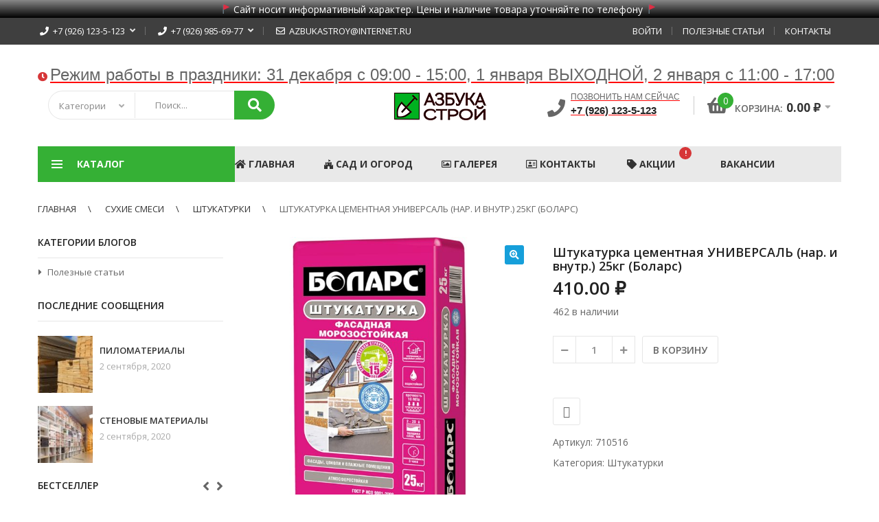

--- FILE ---
content_type: text/html; charset=UTF-8
request_url: https://azbukastroy.info/product/%D1%88%D1%82%D1%83%D0%BA%D0%B0%D1%82%D1%83%D1%80%D0%BA%D0%B0-%D1%84%D0%B0%D1%81%D0%B0%D0%B4%D0%BD%D0%B0%D1%8F-%D0%BC%D0%BE%D1%80%D0%BE%D0%B7%D0%BE%D1%81%D1%82%D0%BE%D0%B9%D0%BA%D0%B0%D1%8F-25%D0%BA/
body_size: 196210
content:
<!DOCTYPE html>
<html lang="ru-RU" class="no-js">
<head>

<!-- Yandex.RTB -->
<script>window.yaContextCb=window.yaContextCb||[]</script>
<script src="https://yandex.ru/ads/system/context.js" async></script>

    <meta charset="UTF-8" />
    <meta name="viewport" content="width=device-width, initial-scale=1" />
    <link rel="profile" href="https://gmpg.org/xfn/11" />
    <link rel="pingback" href="https://azbukastroy.info/xmlrpc.php" />
	<title>Штукатурка цементная УНИВЕРСАЛЬ (нар. и внутр.) 25кг (Боларс) &#8211; azbukastroy</title>
<meta name='robots' content='max-image-preview:large' />
<link rel='dns-prefetch' href='//use.fontawesome.com' />
<link rel="alternate" type="application/rss+xml" title="azbukastroy &raquo; Лента" href="https://azbukastroy.info/feed/" />
<script type="text/javascript">
window._wpemojiSettings = {"baseUrl":"https:\/\/s.w.org\/images\/core\/emoji\/14.0.0\/72x72\/","ext":".png","svgUrl":"https:\/\/s.w.org\/images\/core\/emoji\/14.0.0\/svg\/","svgExt":".svg","source":{"concatemoji":"https:\/\/azbukastroy.info\/wp-includes\/js\/wp-emoji-release.min.js?ver=6.3.7"}};
/*! This file is auto-generated */
!function(i,n){var o,s,e;function c(e){try{var t={supportTests:e,timestamp:(new Date).valueOf()};sessionStorage.setItem(o,JSON.stringify(t))}catch(e){}}function p(e,t,n){e.clearRect(0,0,e.canvas.width,e.canvas.height),e.fillText(t,0,0);var t=new Uint32Array(e.getImageData(0,0,e.canvas.width,e.canvas.height).data),r=(e.clearRect(0,0,e.canvas.width,e.canvas.height),e.fillText(n,0,0),new Uint32Array(e.getImageData(0,0,e.canvas.width,e.canvas.height).data));return t.every(function(e,t){return e===r[t]})}function u(e,t,n){switch(t){case"flag":return n(e,"\ud83c\udff3\ufe0f\u200d\u26a7\ufe0f","\ud83c\udff3\ufe0f\u200b\u26a7\ufe0f")?!1:!n(e,"\ud83c\uddfa\ud83c\uddf3","\ud83c\uddfa\u200b\ud83c\uddf3")&&!n(e,"\ud83c\udff4\udb40\udc67\udb40\udc62\udb40\udc65\udb40\udc6e\udb40\udc67\udb40\udc7f","\ud83c\udff4\u200b\udb40\udc67\u200b\udb40\udc62\u200b\udb40\udc65\u200b\udb40\udc6e\u200b\udb40\udc67\u200b\udb40\udc7f");case"emoji":return!n(e,"\ud83e\udef1\ud83c\udffb\u200d\ud83e\udef2\ud83c\udfff","\ud83e\udef1\ud83c\udffb\u200b\ud83e\udef2\ud83c\udfff")}return!1}function f(e,t,n){var r="undefined"!=typeof WorkerGlobalScope&&self instanceof WorkerGlobalScope?new OffscreenCanvas(300,150):i.createElement("canvas"),a=r.getContext("2d",{willReadFrequently:!0}),o=(a.textBaseline="top",a.font="600 32px Arial",{});return e.forEach(function(e){o[e]=t(a,e,n)}),o}function t(e){var t=i.createElement("script");t.src=e,t.defer=!0,i.head.appendChild(t)}"undefined"!=typeof Promise&&(o="wpEmojiSettingsSupports",s=["flag","emoji"],n.supports={everything:!0,everythingExceptFlag:!0},e=new Promise(function(e){i.addEventListener("DOMContentLoaded",e,{once:!0})}),new Promise(function(t){var n=function(){try{var e=JSON.parse(sessionStorage.getItem(o));if("object"==typeof e&&"number"==typeof e.timestamp&&(new Date).valueOf()<e.timestamp+604800&&"object"==typeof e.supportTests)return e.supportTests}catch(e){}return null}();if(!n){if("undefined"!=typeof Worker&&"undefined"!=typeof OffscreenCanvas&&"undefined"!=typeof URL&&URL.createObjectURL&&"undefined"!=typeof Blob)try{var e="postMessage("+f.toString()+"("+[JSON.stringify(s),u.toString(),p.toString()].join(",")+"));",r=new Blob([e],{type:"text/javascript"}),a=new Worker(URL.createObjectURL(r),{name:"wpTestEmojiSupports"});return void(a.onmessage=function(e){c(n=e.data),a.terminate(),t(n)})}catch(e){}c(n=f(s,u,p))}t(n)}).then(function(e){for(var t in e)n.supports[t]=e[t],n.supports.everything=n.supports.everything&&n.supports[t],"flag"!==t&&(n.supports.everythingExceptFlag=n.supports.everythingExceptFlag&&n.supports[t]);n.supports.everythingExceptFlag=n.supports.everythingExceptFlag&&!n.supports.flag,n.DOMReady=!1,n.readyCallback=function(){n.DOMReady=!0}}).then(function(){return e}).then(function(){var e;n.supports.everything||(n.readyCallback(),(e=n.source||{}).concatemoji?t(e.concatemoji):e.wpemoji&&e.twemoji&&(t(e.twemoji),t(e.wpemoji)))}))}((window,document),window._wpemojiSettings);
</script>
<style type="text/css">
img.wp-smiley,
img.emoji {
	display: inline !important;
	border: none !important;
	box-shadow: none !important;
	height: 1em !important;
	width: 1em !important;
	margin: 0 0.07em !important;
	vertical-align: -0.1em !important;
	background: none !important;
	padding: 0 !important;
}
</style>
	<link rel='stylesheet' id='wp-block-library-css' href='https://azbukastroy.info/wp-includes/css/dist/block-library/style.min.css?ver=6.3.7' type='text/css' media='all' />
<style id='wp-block-library-theme-inline-css' type='text/css'>
.wp-block-audio figcaption{color:#555;font-size:13px;text-align:center}.is-dark-theme .wp-block-audio figcaption{color:hsla(0,0%,100%,.65)}.wp-block-audio{margin:0 0 1em}.wp-block-code{border:1px solid #ccc;border-radius:4px;font-family:Menlo,Consolas,monaco,monospace;padding:.8em 1em}.wp-block-embed figcaption{color:#555;font-size:13px;text-align:center}.is-dark-theme .wp-block-embed figcaption{color:hsla(0,0%,100%,.65)}.wp-block-embed{margin:0 0 1em}.blocks-gallery-caption{color:#555;font-size:13px;text-align:center}.is-dark-theme .blocks-gallery-caption{color:hsla(0,0%,100%,.65)}.wp-block-image figcaption{color:#555;font-size:13px;text-align:center}.is-dark-theme .wp-block-image figcaption{color:hsla(0,0%,100%,.65)}.wp-block-image{margin:0 0 1em}.wp-block-pullquote{border-bottom:4px solid;border-top:4px solid;color:currentColor;margin-bottom:1.75em}.wp-block-pullquote cite,.wp-block-pullquote footer,.wp-block-pullquote__citation{color:currentColor;font-size:.8125em;font-style:normal;text-transform:uppercase}.wp-block-quote{border-left:.25em solid;margin:0 0 1.75em;padding-left:1em}.wp-block-quote cite,.wp-block-quote footer{color:currentColor;font-size:.8125em;font-style:normal;position:relative}.wp-block-quote.has-text-align-right{border-left:none;border-right:.25em solid;padding-left:0;padding-right:1em}.wp-block-quote.has-text-align-center{border:none;padding-left:0}.wp-block-quote.is-large,.wp-block-quote.is-style-large,.wp-block-quote.is-style-plain{border:none}.wp-block-search .wp-block-search__label{font-weight:700}.wp-block-search__button{border:1px solid #ccc;padding:.375em .625em}:where(.wp-block-group.has-background){padding:1.25em 2.375em}.wp-block-separator.has-css-opacity{opacity:.4}.wp-block-separator{border:none;border-bottom:2px solid;margin-left:auto;margin-right:auto}.wp-block-separator.has-alpha-channel-opacity{opacity:1}.wp-block-separator:not(.is-style-wide):not(.is-style-dots){width:100px}.wp-block-separator.has-background:not(.is-style-dots){border-bottom:none;height:1px}.wp-block-separator.has-background:not(.is-style-wide):not(.is-style-dots){height:2px}.wp-block-table{margin:0 0 1em}.wp-block-table td,.wp-block-table th{word-break:normal}.wp-block-table figcaption{color:#555;font-size:13px;text-align:center}.is-dark-theme .wp-block-table figcaption{color:hsla(0,0%,100%,.65)}.wp-block-video figcaption{color:#555;font-size:13px;text-align:center}.is-dark-theme .wp-block-video figcaption{color:hsla(0,0%,100%,.65)}.wp-block-video{margin:0 0 1em}.wp-block-template-part.has-background{margin-bottom:0;margin-top:0;padding:1.25em 2.375em}
</style>
<link rel='stylesheet' id='wc-blocks-style-css' href='https://azbukastroy.info/wp-content/plugins/woocommerce/packages/woocommerce-blocks/build/wc-blocks.css?ver=10.6.5' type='text/css' media='all' />
<link rel='stylesheet' id='wc-blocks-style-active-filters-css' href='https://azbukastroy.info/wp-content/plugins/woocommerce/packages/woocommerce-blocks/build/active-filters.css?ver=10.6.5' type='text/css' media='all' />
<link rel='stylesheet' id='wc-blocks-style-add-to-cart-form-css' href='https://azbukastroy.info/wp-content/plugins/woocommerce/packages/woocommerce-blocks/build/add-to-cart-form.css?ver=10.6.5' type='text/css' media='all' />
<link rel='stylesheet' id='wc-blocks-packages-style-css' href='https://azbukastroy.info/wp-content/plugins/woocommerce/packages/woocommerce-blocks/build/packages-style.css?ver=10.6.5' type='text/css' media='all' />
<link rel='stylesheet' id='wc-blocks-style-all-products-css' href='https://azbukastroy.info/wp-content/plugins/woocommerce/packages/woocommerce-blocks/build/all-products.css?ver=10.6.5' type='text/css' media='all' />
<link rel='stylesheet' id='wc-blocks-style-all-reviews-css' href='https://azbukastroy.info/wp-content/plugins/woocommerce/packages/woocommerce-blocks/build/all-reviews.css?ver=10.6.5' type='text/css' media='all' />
<link rel='stylesheet' id='wc-blocks-style-attribute-filter-css' href='https://azbukastroy.info/wp-content/plugins/woocommerce/packages/woocommerce-blocks/build/attribute-filter.css?ver=10.6.5' type='text/css' media='all' />
<link rel='stylesheet' id='wc-blocks-style-breadcrumbs-css' href='https://azbukastroy.info/wp-content/plugins/woocommerce/packages/woocommerce-blocks/build/breadcrumbs.css?ver=10.6.5' type='text/css' media='all' />
<link rel='stylesheet' id='wc-blocks-style-catalog-sorting-css' href='https://azbukastroy.info/wp-content/plugins/woocommerce/packages/woocommerce-blocks/build/catalog-sorting.css?ver=10.6.5' type='text/css' media='all' />
<link rel='stylesheet' id='wc-blocks-style-customer-account-css' href='https://azbukastroy.info/wp-content/plugins/woocommerce/packages/woocommerce-blocks/build/customer-account.css?ver=10.6.5' type='text/css' media='all' />
<link rel='stylesheet' id='wc-blocks-style-featured-category-css' href='https://azbukastroy.info/wp-content/plugins/woocommerce/packages/woocommerce-blocks/build/featured-category.css?ver=10.6.5' type='text/css' media='all' />
<link rel='stylesheet' id='wc-blocks-style-featured-product-css' href='https://azbukastroy.info/wp-content/plugins/woocommerce/packages/woocommerce-blocks/build/featured-product.css?ver=10.6.5' type='text/css' media='all' />
<link rel='stylesheet' id='wc-blocks-style-mini-cart-css' href='https://azbukastroy.info/wp-content/plugins/woocommerce/packages/woocommerce-blocks/build/mini-cart.css?ver=10.6.5' type='text/css' media='all' />
<link rel='stylesheet' id='wc-blocks-style-price-filter-css' href='https://azbukastroy.info/wp-content/plugins/woocommerce/packages/woocommerce-blocks/build/price-filter.css?ver=10.6.5' type='text/css' media='all' />
<link rel='stylesheet' id='wc-blocks-style-product-add-to-cart-css' href='https://azbukastroy.info/wp-content/plugins/woocommerce/packages/woocommerce-blocks/build/product-add-to-cart.css?ver=10.6.5' type='text/css' media='all' />
<link rel='stylesheet' id='wc-blocks-style-product-button-css' href='https://azbukastroy.info/wp-content/plugins/woocommerce/packages/woocommerce-blocks/build/product-button.css?ver=10.6.5' type='text/css' media='all' />
<link rel='stylesheet' id='wc-blocks-style-product-categories-css' href='https://azbukastroy.info/wp-content/plugins/woocommerce/packages/woocommerce-blocks/build/product-categories.css?ver=10.6.5' type='text/css' media='all' />
<link rel='stylesheet' id='wc-blocks-style-product-image-css' href='https://azbukastroy.info/wp-content/plugins/woocommerce/packages/woocommerce-blocks/build/product-image.css?ver=10.6.5' type='text/css' media='all' />
<link rel='stylesheet' id='wc-blocks-style-product-image-gallery-css' href='https://azbukastroy.info/wp-content/plugins/woocommerce/packages/woocommerce-blocks/build/product-image-gallery.css?ver=10.6.5' type='text/css' media='all' />
<link rel='stylesheet' id='wc-blocks-style-product-query-css' href='https://azbukastroy.info/wp-content/plugins/woocommerce/packages/woocommerce-blocks/build/product-query.css?ver=10.6.5' type='text/css' media='all' />
<link rel='stylesheet' id='wc-blocks-style-product-results-count-css' href='https://azbukastroy.info/wp-content/plugins/woocommerce/packages/woocommerce-blocks/build/product-results-count.css?ver=10.6.5' type='text/css' media='all' />
<link rel='stylesheet' id='wc-blocks-style-product-reviews-css' href='https://azbukastroy.info/wp-content/plugins/woocommerce/packages/woocommerce-blocks/build/product-reviews.css?ver=10.6.5' type='text/css' media='all' />
<link rel='stylesheet' id='wc-blocks-style-product-sale-badge-css' href='https://azbukastroy.info/wp-content/plugins/woocommerce/packages/woocommerce-blocks/build/product-sale-badge.css?ver=10.6.5' type='text/css' media='all' />
<link rel='stylesheet' id='wc-blocks-style-product-search-css' href='https://azbukastroy.info/wp-content/plugins/woocommerce/packages/woocommerce-blocks/build/product-search.css?ver=10.6.5' type='text/css' media='all' />
<link rel='stylesheet' id='wc-blocks-style-product-sku-css' href='https://azbukastroy.info/wp-content/plugins/woocommerce/packages/woocommerce-blocks/build/product-sku.css?ver=10.6.5' type='text/css' media='all' />
<link rel='stylesheet' id='wc-blocks-style-product-stock-indicator-css' href='https://azbukastroy.info/wp-content/plugins/woocommerce/packages/woocommerce-blocks/build/product-stock-indicator.css?ver=10.6.5' type='text/css' media='all' />
<link rel='stylesheet' id='wc-blocks-style-product-summary-css' href='https://azbukastroy.info/wp-content/plugins/woocommerce/packages/woocommerce-blocks/build/product-summary.css?ver=10.6.5' type='text/css' media='all' />
<link rel='stylesheet' id='wc-blocks-style-product-title-css' href='https://azbukastroy.info/wp-content/plugins/woocommerce/packages/woocommerce-blocks/build/product-title.css?ver=10.6.5' type='text/css' media='all' />
<link rel='stylesheet' id='wc-blocks-style-rating-filter-css' href='https://azbukastroy.info/wp-content/plugins/woocommerce/packages/woocommerce-blocks/build/rating-filter.css?ver=10.6.5' type='text/css' media='all' />
<link rel='stylesheet' id='wc-blocks-style-reviews-by-category-css' href='https://azbukastroy.info/wp-content/plugins/woocommerce/packages/woocommerce-blocks/build/reviews-by-category.css?ver=10.6.5' type='text/css' media='all' />
<link rel='stylesheet' id='wc-blocks-style-reviews-by-product-css' href='https://azbukastroy.info/wp-content/plugins/woocommerce/packages/woocommerce-blocks/build/reviews-by-product.css?ver=10.6.5' type='text/css' media='all' />
<link rel='stylesheet' id='wc-blocks-style-product-details-css' href='https://azbukastroy.info/wp-content/plugins/woocommerce/packages/woocommerce-blocks/build/product-details.css?ver=10.6.5' type='text/css' media='all' />
<link rel='stylesheet' id='wc-blocks-style-single-product-css' href='https://azbukastroy.info/wp-content/plugins/woocommerce/packages/woocommerce-blocks/build/single-product.css?ver=10.6.5' type='text/css' media='all' />
<link rel='stylesheet' id='wc-blocks-style-stock-filter-css' href='https://azbukastroy.info/wp-content/plugins/woocommerce/packages/woocommerce-blocks/build/stock-filter.css?ver=10.6.5' type='text/css' media='all' />
<link rel='stylesheet' id='wc-blocks-style-cart-css' href='https://azbukastroy.info/wp-content/plugins/woocommerce/packages/woocommerce-blocks/build/cart.css?ver=10.6.5' type='text/css' media='all' />
<link rel='stylesheet' id='wc-blocks-style-checkout-css' href='https://azbukastroy.info/wp-content/plugins/woocommerce/packages/woocommerce-blocks/build/checkout.css?ver=10.6.5' type='text/css' media='all' />
<link rel='stylesheet' id='wc-blocks-style-mini-cart-contents-css' href='https://azbukastroy.info/wp-content/plugins/woocommerce/packages/woocommerce-blocks/build/mini-cart-contents.css?ver=10.6.5' type='text/css' media='all' />
<style id='classic-theme-styles-inline-css' type='text/css'>
/*! This file is auto-generated */
.wp-block-button__link{color:#fff;background-color:#32373c;border-radius:9999px;box-shadow:none;text-decoration:none;padding:calc(.667em + 2px) calc(1.333em + 2px);font-size:1.125em}.wp-block-file__button{background:#32373c;color:#fff;text-decoration:none}
</style>
<style id='global-styles-inline-css' type='text/css'>
body{--wp--preset--color--black: #000000;--wp--preset--color--cyan-bluish-gray: #abb8c3;--wp--preset--color--white: #ffffff;--wp--preset--color--pale-pink: #f78da7;--wp--preset--color--vivid-red: #cf2e2e;--wp--preset--color--luminous-vivid-orange: #ff6900;--wp--preset--color--luminous-vivid-amber: #fcb900;--wp--preset--color--light-green-cyan: #7bdcb5;--wp--preset--color--vivid-green-cyan: #00d084;--wp--preset--color--pale-cyan-blue: #8ed1fc;--wp--preset--color--vivid-cyan-blue: #0693e3;--wp--preset--color--vivid-purple: #9b51e0;--wp--preset--gradient--vivid-cyan-blue-to-vivid-purple: linear-gradient(135deg,rgba(6,147,227,1) 0%,rgb(155,81,224) 100%);--wp--preset--gradient--light-green-cyan-to-vivid-green-cyan: linear-gradient(135deg,rgb(122,220,180) 0%,rgb(0,208,130) 100%);--wp--preset--gradient--luminous-vivid-amber-to-luminous-vivid-orange: linear-gradient(135deg,rgba(252,185,0,1) 0%,rgba(255,105,0,1) 100%);--wp--preset--gradient--luminous-vivid-orange-to-vivid-red: linear-gradient(135deg,rgba(255,105,0,1) 0%,rgb(207,46,46) 100%);--wp--preset--gradient--very-light-gray-to-cyan-bluish-gray: linear-gradient(135deg,rgb(238,238,238) 0%,rgb(169,184,195) 100%);--wp--preset--gradient--cool-to-warm-spectrum: linear-gradient(135deg,rgb(74,234,220) 0%,rgb(151,120,209) 20%,rgb(207,42,186) 40%,rgb(238,44,130) 60%,rgb(251,105,98) 80%,rgb(254,248,76) 100%);--wp--preset--gradient--blush-light-purple: linear-gradient(135deg,rgb(255,206,236) 0%,rgb(152,150,240) 100%);--wp--preset--gradient--blush-bordeaux: linear-gradient(135deg,rgb(254,205,165) 0%,rgb(254,45,45) 50%,rgb(107,0,62) 100%);--wp--preset--gradient--luminous-dusk: linear-gradient(135deg,rgb(255,203,112) 0%,rgb(199,81,192) 50%,rgb(65,88,208) 100%);--wp--preset--gradient--pale-ocean: linear-gradient(135deg,rgb(255,245,203) 0%,rgb(182,227,212) 50%,rgb(51,167,181) 100%);--wp--preset--gradient--electric-grass: linear-gradient(135deg,rgb(202,248,128) 0%,rgb(113,206,126) 100%);--wp--preset--gradient--midnight: linear-gradient(135deg,rgb(2,3,129) 0%,rgb(40,116,252) 100%);--wp--preset--font-size--small: 13px;--wp--preset--font-size--medium: 20px;--wp--preset--font-size--large: 36px;--wp--preset--font-size--x-large: 42px;--wp--preset--spacing--20: 0.44rem;--wp--preset--spacing--30: 0.67rem;--wp--preset--spacing--40: 1rem;--wp--preset--spacing--50: 1.5rem;--wp--preset--spacing--60: 2.25rem;--wp--preset--spacing--70: 3.38rem;--wp--preset--spacing--80: 5.06rem;--wp--preset--shadow--natural: 6px 6px 9px rgba(0, 0, 0, 0.2);--wp--preset--shadow--deep: 12px 12px 50px rgba(0, 0, 0, 0.4);--wp--preset--shadow--sharp: 6px 6px 0px rgba(0, 0, 0, 0.2);--wp--preset--shadow--outlined: 6px 6px 0px -3px rgba(255, 255, 255, 1), 6px 6px rgba(0, 0, 0, 1);--wp--preset--shadow--crisp: 6px 6px 0px rgba(0, 0, 0, 1);}:where(.is-layout-flex){gap: 0.5em;}:where(.is-layout-grid){gap: 0.5em;}body .is-layout-flow > .alignleft{float: left;margin-inline-start: 0;margin-inline-end: 2em;}body .is-layout-flow > .alignright{float: right;margin-inline-start: 2em;margin-inline-end: 0;}body .is-layout-flow > .aligncenter{margin-left: auto !important;margin-right: auto !important;}body .is-layout-constrained > .alignleft{float: left;margin-inline-start: 0;margin-inline-end: 2em;}body .is-layout-constrained > .alignright{float: right;margin-inline-start: 2em;margin-inline-end: 0;}body .is-layout-constrained > .aligncenter{margin-left: auto !important;margin-right: auto !important;}body .is-layout-constrained > :where(:not(.alignleft):not(.alignright):not(.alignfull)){max-width: var(--wp--style--global--content-size);margin-left: auto !important;margin-right: auto !important;}body .is-layout-constrained > .alignwide{max-width: var(--wp--style--global--wide-size);}body .is-layout-flex{display: flex;}body .is-layout-flex{flex-wrap: wrap;align-items: center;}body .is-layout-flex > *{margin: 0;}body .is-layout-grid{display: grid;}body .is-layout-grid > *{margin: 0;}:where(.wp-block-columns.is-layout-flex){gap: 2em;}:where(.wp-block-columns.is-layout-grid){gap: 2em;}:where(.wp-block-post-template.is-layout-flex){gap: 1.25em;}:where(.wp-block-post-template.is-layout-grid){gap: 1.25em;}.has-black-color{color: var(--wp--preset--color--black) !important;}.has-cyan-bluish-gray-color{color: var(--wp--preset--color--cyan-bluish-gray) !important;}.has-white-color{color: var(--wp--preset--color--white) !important;}.has-pale-pink-color{color: var(--wp--preset--color--pale-pink) !important;}.has-vivid-red-color{color: var(--wp--preset--color--vivid-red) !important;}.has-luminous-vivid-orange-color{color: var(--wp--preset--color--luminous-vivid-orange) !important;}.has-luminous-vivid-amber-color{color: var(--wp--preset--color--luminous-vivid-amber) !important;}.has-light-green-cyan-color{color: var(--wp--preset--color--light-green-cyan) !important;}.has-vivid-green-cyan-color{color: var(--wp--preset--color--vivid-green-cyan) !important;}.has-pale-cyan-blue-color{color: var(--wp--preset--color--pale-cyan-blue) !important;}.has-vivid-cyan-blue-color{color: var(--wp--preset--color--vivid-cyan-blue) !important;}.has-vivid-purple-color{color: var(--wp--preset--color--vivid-purple) !important;}.has-black-background-color{background-color: var(--wp--preset--color--black) !important;}.has-cyan-bluish-gray-background-color{background-color: var(--wp--preset--color--cyan-bluish-gray) !important;}.has-white-background-color{background-color: var(--wp--preset--color--white) !important;}.has-pale-pink-background-color{background-color: var(--wp--preset--color--pale-pink) !important;}.has-vivid-red-background-color{background-color: var(--wp--preset--color--vivid-red) !important;}.has-luminous-vivid-orange-background-color{background-color: var(--wp--preset--color--luminous-vivid-orange) !important;}.has-luminous-vivid-amber-background-color{background-color: var(--wp--preset--color--luminous-vivid-amber) !important;}.has-light-green-cyan-background-color{background-color: var(--wp--preset--color--light-green-cyan) !important;}.has-vivid-green-cyan-background-color{background-color: var(--wp--preset--color--vivid-green-cyan) !important;}.has-pale-cyan-blue-background-color{background-color: var(--wp--preset--color--pale-cyan-blue) !important;}.has-vivid-cyan-blue-background-color{background-color: var(--wp--preset--color--vivid-cyan-blue) !important;}.has-vivid-purple-background-color{background-color: var(--wp--preset--color--vivid-purple) !important;}.has-black-border-color{border-color: var(--wp--preset--color--black) !important;}.has-cyan-bluish-gray-border-color{border-color: var(--wp--preset--color--cyan-bluish-gray) !important;}.has-white-border-color{border-color: var(--wp--preset--color--white) !important;}.has-pale-pink-border-color{border-color: var(--wp--preset--color--pale-pink) !important;}.has-vivid-red-border-color{border-color: var(--wp--preset--color--vivid-red) !important;}.has-luminous-vivid-orange-border-color{border-color: var(--wp--preset--color--luminous-vivid-orange) !important;}.has-luminous-vivid-amber-border-color{border-color: var(--wp--preset--color--luminous-vivid-amber) !important;}.has-light-green-cyan-border-color{border-color: var(--wp--preset--color--light-green-cyan) !important;}.has-vivid-green-cyan-border-color{border-color: var(--wp--preset--color--vivid-green-cyan) !important;}.has-pale-cyan-blue-border-color{border-color: var(--wp--preset--color--pale-cyan-blue) !important;}.has-vivid-cyan-blue-border-color{border-color: var(--wp--preset--color--vivid-cyan-blue) !important;}.has-vivid-purple-border-color{border-color: var(--wp--preset--color--vivid-purple) !important;}.has-vivid-cyan-blue-to-vivid-purple-gradient-background{background: var(--wp--preset--gradient--vivid-cyan-blue-to-vivid-purple) !important;}.has-light-green-cyan-to-vivid-green-cyan-gradient-background{background: var(--wp--preset--gradient--light-green-cyan-to-vivid-green-cyan) !important;}.has-luminous-vivid-amber-to-luminous-vivid-orange-gradient-background{background: var(--wp--preset--gradient--luminous-vivid-amber-to-luminous-vivid-orange) !important;}.has-luminous-vivid-orange-to-vivid-red-gradient-background{background: var(--wp--preset--gradient--luminous-vivid-orange-to-vivid-red) !important;}.has-very-light-gray-to-cyan-bluish-gray-gradient-background{background: var(--wp--preset--gradient--very-light-gray-to-cyan-bluish-gray) !important;}.has-cool-to-warm-spectrum-gradient-background{background: var(--wp--preset--gradient--cool-to-warm-spectrum) !important;}.has-blush-light-purple-gradient-background{background: var(--wp--preset--gradient--blush-light-purple) !important;}.has-blush-bordeaux-gradient-background{background: var(--wp--preset--gradient--blush-bordeaux) !important;}.has-luminous-dusk-gradient-background{background: var(--wp--preset--gradient--luminous-dusk) !important;}.has-pale-ocean-gradient-background{background: var(--wp--preset--gradient--pale-ocean) !important;}.has-electric-grass-gradient-background{background: var(--wp--preset--gradient--electric-grass) !important;}.has-midnight-gradient-background{background: var(--wp--preset--gradient--midnight) !important;}.has-small-font-size{font-size: var(--wp--preset--font-size--small) !important;}.has-medium-font-size{font-size: var(--wp--preset--font-size--medium) !important;}.has-large-font-size{font-size: var(--wp--preset--font-size--large) !important;}.has-x-large-font-size{font-size: var(--wp--preset--font-size--x-large) !important;}
.wp-block-navigation a:where(:not(.wp-element-button)){color: inherit;}
:where(.wp-block-post-template.is-layout-flex){gap: 1.25em;}:where(.wp-block-post-template.is-layout-grid){gap: 1.25em;}
:where(.wp-block-columns.is-layout-flex){gap: 2em;}:where(.wp-block-columns.is-layout-grid){gap: 2em;}
.wp-block-pullquote{font-size: 1.5em;line-height: 1.6;}
</style>
<link rel='stylesheet' id='telegram-btn-style-css' href='https://azbukastroy.info/wp-content/plugins/contact-for-telegram/Front/css/styles.css?ver=6.3.7' type='text/css' media='all' />
<link rel='stylesheet' id='contact-form-7-css' href='https://azbukastroy.info/wp-content/plugins/contact-form-7/includes/css/styles.css?ver=5.5.2' type='text/css' media='all' />
<link rel='stylesheet' id='simply-gallery-block-frontend-css' href='https://azbukastroy.info/wp-content/plugins/simply-gallery-block/blocks/blocks.uni.css?ver=2.2.6' type='text/css' media='all' />
<link rel='stylesheet' id='photoswipe-css' href='https://azbukastroy.info/wp-content/plugins/woocommerce/assets/css/photoswipe/photoswipe.min.css?ver=8.0.2' type='text/css' media='all' />
<link rel='stylesheet' id='photoswipe-default-skin-css' href='https://azbukastroy.info/wp-content/plugins/woocommerce/assets/css/photoswipe/default-skin/default-skin.min.css?ver=8.0.2' type='text/css' media='all' />
<style id='woocommerce-inline-inline-css' type='text/css'>
.woocommerce form .form-row .required { visibility: visible; }
</style>
<link rel='stylesheet' id='fontawesome-css-4-css' href='https://azbukastroy.info/wp-content/plugins/wp-font-awesome/font-awesome/css/font-awesome.min.css?ver=1.7.7' type='text/css' media='all' />
<link rel='stylesheet' id='fontawesome-css-5-css' href='https://azbukastroy.info/wp-content/plugins/wp-font-awesome/font-awesome/css/fontawesome-all.min.css?ver=1.7.7' type='text/css' media='all' />
<link rel='stylesheet' id='wpfront-notification-bar-css' href='https://azbukastroy.info/wp-content/plugins/wpfront-notification-bar/css/wpfront-notification-bar.min.css?ver=2.3.0.102911' type='text/css' media='all' />
<link rel='stylesheet' id='yith_wcbm_badge_style-css' href='https://azbukastroy.info/wp-content/plugins/yith-woocommerce-badges-management/assets/css/frontend.css?ver=2.5.0' type='text/css' media='all' />
<style id='yith_wcbm_badge_style-inline-css' type='text/css'>
.yith-wcbm-badge.yith-wcbm-badge-image.yith-wcbm-badge-130936 {
				top: 0; right: 0; 
				
				-ms-transform: ; 
				-webkit-transform: ; 
				transform: ;
				padding: 0px 0px 0px 0px;
				
			}
</style>
<link rel='stylesheet' id='yith-gfont-open-sans-css' href='https://azbukastroy.info/wp-content/plugins/yith-woocommerce-badges-management/assets/fonts/open-sans/style.css?ver=2.5.0' type='text/css' media='all' />
<link rel='stylesheet' id='jquery-colorbox-css' href='https://azbukastroy.info/wp-content/plugins/yith-woocommerce-compare/assets/css/colorbox.css?ver=1.4.21' type='text/css' media='all' />
<link rel='stylesheet' id='yith-quick-view-css' href='https://azbukastroy.info/wp-content/plugins/yith-woocommerce-quick-view/assets/css/yith-quick-view.css?ver=1.9.0' type='text/css' media='all' />
<style id='yith-quick-view-inline-css' type='text/css'>

				#yith-quick-view-modal .yith-wcqv-main{background:#ffffff;}
				#yith-quick-view-close{color:#cdcdcd;}
				#yith-quick-view-close:hover{color:#ff0000;}
</style>
<link rel='stylesheet' id='pcdfwoo_style-css' href='https://azbukastroy.info/wp-content/plugins/product-categories-designs-for-woocommerce/assets/css/slick.css?ver=1.3.1' type='text/css' media='all' />
<link rel='stylesheet' id='slick-css' href='https://azbukastroy.info/wp-content/themes/techone/css/slick.min.css?ver=1.0.1' type='text/css' media='all' />
<link rel='stylesheet' id='techone-lib-css' href='https://azbukastroy.info/wp-content/themes/techone/css/lib.min.css?ver=1.0.1' type='text/css' media='all' />
<link rel='stylesheet' id='techone-icon-css' href='https://azbukastroy.info/wp-content/themes/techone/css/icons.min.css?ver=1.0.1' type='text/css' media='all' />
<link rel='stylesheet' id='techone-googlefonts-css' href='https://fonts.googleapis.com/css?family=Open+Sans%3A300%2C300i%2C400%2C400i%2C600%2C600i%2C700%2C700i%2C800%2C800i%7CRoboto%3A400%2C500%7CLato%3A400%2C400i%2C700%2C700i%2C900%2C900i%7CRubik%26display%3Dswap&#038;subset=latin%2Clatin-ext' type='text/css' media='all' />
<link rel='stylesheet' id='techone-style-css' href='https://azbukastroy.info/wp-content/themes/techone/css/style.min.css?ver=1.5.7' type='text/css' media='all' />
<style id='techone-style-inline-css' type='text/css'>
 body{ background-color:#FFFFFF; } .btn-main-color, .single-banner__layout10 .btn-banner:hover::after, .product-inner.style15 .product-info .button.product_type_simple, .product-inner.style15 .product-info .button.product_type_variable, .product-inner.style15 .product-info .button.product_type_external, .product-inner.style15 .product-info .button.product_type_grouped, .techone-available-counter .available-track .process, .add_to_cart_button, .added_to_cart, .product_type_simple, .product_type_external, .product_type_grouped, .techone-button:hover, .product-item.style18 .group-button .add_to_cart_button:hover, .product-item.style18 .group-button .added_to_cart:hover, .product-item.style18 .group-button .product_type_simple:hover, .product-item.style18 .group-button .product_type_external:hover, .product-item.style18 .group-button .product_type_grouped:hover, .product-item.style19 .product-info .add_to_cart_button:hover, .product-item.style19 .product-info .added_to_cart:hover, .product-item.style19 .product-info .product_type_simple:hover, .product-item.style19 .product-info .product_type_external:hover, .product-item.style19 .product-info .product_type_grouped:hover, .product-item.style20 .product-info .add_to_cart_button:hover, .product-item.style20 .product-info .added_to_cart:hover, .product-item.style20 .product-info .product_type_simple:hover, .product-item.style20 .product-info .product_type_external:hover, .product-item.style20 .product-info .product_type_grouped:hover, .product-item.style22 .product-info .add_to_cart_button:hover, .product-item.style22 .product-info .added_to_cart:hover, .product-item.style22 .product-info .product_type_simple:hover, .product-item.style22 .product-info .product_type_external:hover, .product-item.style22 .product-info .product_type_grouped:hover, .product-item.style23 .product-info .add_to_cart_button:hover, .product-item.style23 .product-info .added_to_cart:hover, .product-item.style23 .product-info .product_type_simple:hover, .product-item.style23 .product-info .product_type_external:hover, .product-item.style23 .product-info .product_type_grouped:hover, .single-banner__layout27 .btn-primary{ background-color:#35B035; } .product-item.style18 .group-button .add_to_cart_button:hover, .product-item.style18 .group-button .added_to_cart:hover, .product-item.style18 .group-button .product_type_simple:hover, .product-item.style18 .group-button .product_type_external:hover, .product-item.style18 .group-button .product_type_grouped:hover, .product-item.style19 .product-info .add_to_cart_button:hover, .product-item.style19 .product-info .added_to_cart:hover, .product-item.style19 .product-info .product_type_simple:hover, .product-item.style19 .product-info .product_type_external:hover, .product-item.style19 .product-info .product_type_grouped:hover, .product-item.style22 .product-info .add_to_cart_button:hover, .product-item.style22 .product-info .added_to_cart:hover, .product-item.style22 .product-info .product_type_simple:hover, .product-item.style22 .product-info .product_type_external:hover, .product-item.style22 .product-info .product_type_grouped:hover .product-item.style23 .product-info .add_to_cart_button:hover, .product-item.style23 .product-info .added_to_cart:hover, .product-item.style23 .product-info .product_type_simple:hover, .product-item.style23 .product-info .product_type_external:hover, .product-item.style23 .product-info .product_type_grouped:hover .product-item.style20 .product-info .add_to_cart_button:hover, .product-item.style20 .product-info .added_to_cart:hover, .product-item.style20 .product-info .product_type_simple:hover, .product-item.style20 .product-info .product_type_external:hover, .product-item.style20 .product-info .product_type_grouped:hover{ border-color:#35B035; } .header-thirteen .header-nav, .header-thirteen .sticky-wrapper.is-sticky .header-sticky, .product-inner.style15 .product-info .button.product_type_simple:hover, .product-inner.style15 .product-info .button.product_type_variable:hover, .product-inner.style15 .product-info .button.product_type_external:hover, .product-inner.style15 .product-info .button.product_type_grouped:hover, .techone-newsletter.layout4 .block-content .newsletter-form-wrap .submit-newsletter:hover, .techone-single-banner .btn-primary:hover, .add_to_cart_button:hover, .added_to_cart:hover, .product_type_simple:hover, .product_type_external:hover, .product_type_grouped:hover{ background-color:#CE4A44; } .header-thirteen .menu-bar .icon span, .header-thirteen .user-info .search-icon-mobile:before, .product-item.style24 .product-name a:hover, .product-item.style17 .product-name a:hover, .product-item.style19 .product-name a:hover, .product-item.style23 .product-name a:hover, .product-item.style20 .product-name a:hover, .product-item.style22 .product-name a:hover, .product-item.style21 .product-name a:hover, .product-item.style24 .price ins, .product-item.style17 .price ins, .product-item.style19 .price ins, .product-item.style23 .price ins, .product-item.style22 .price ins, .product-item.style20 .price ins, .product-item.style21 .price ins, .single-banner__layout26 .btn-primary:hover{ color:#CE4A44; } .add_to_cart_button, .added_to_cart, .product_type_simple, .product_type_external, .product_type_grouped{ color:#FFFFFF; } .single-banner__layout10 .btn-banner:hover, .growl .growl-message a:hover, a:hover, a:focus, a:active, .techone-blogs .blog-item .post-title:hover a, .demo-title>span, .single-banner__layout26 .btn-primary, .product-item.style22 .product-name a:not(:hover), .product-item.style20 .product-name a:not(:hover), .product-item.style24 .product-name a:not(:hover), .product-item.style17 .product-name a:not(:hover), .product-item.style19 .product-name a:not(:hover), .product-item.style23 .product-name a:not(:hover), .product-item.style21 .product-name a:not(:hover), .header.style14 .top-bar-menu > li > a:hover, .techone-blogs.layout3 .blog-item .post-metas .author>span, .techone-blogs.layout4 .blog-item .post-metas .author>span{ color:#35B035; } .growl.growl-notice .growl-title, .header-socilas .social:hover, button, input[type="submit"], .product-item.list .add_to_cart_button, .product-item.list .added_to_cart, .product-item.list .product_type_simple, .product-item.list .product_type_external, .product-item.list .product_type_grouped, .widget .woof .widget_price_filter .ui-slider-horizontal, .block-minicart .cart-icon .count, .techone-blogs.layout3 .blog-item .time{ background-color:#35B035; } .minicart-content-wrapper { border-top-color:#35B035; } .footer .widget_recent_entries li a:hover, .minicart-content-wrapper .subtotal .total .woocommerce-Price-amount { color: #35B035; } .tagcloud-09 .tag-cloud-link:hover, .minicart-content-wrapper .actions .button:hover { background-color:#35B035; } .tagcloud-09 .tag-cloud-link:hover, .form-search-width-category .form-content .btn-search { background-color:#35B035; } .single-banner__layout21 .single-banner__button:hover, .product-inner.style15 .product-info .product-name a:hover, .copyright-style-09 p a, .icon-section-style9 .btn-link:hover:hover, .header-nine .main-menu > li:hover > a, .top-bar-menu li a:hover, .top-bar-menu li.menu-item-has-children .submenu li.active a, .header-thirteen .main-menu > li.active > a, .header-thirteen .main-menu > li:hover > a, .header-nine .top-bar-menu li a:hover .icon, .header.style2 .top-bar-menu li a:hover, .header.style2 .top-bar-menu li a:hover::before, .header.style4 .top-bar-menu li a:hover, .header.style4 .top-bar-menu li a:hover::before, .header.style5 .top-bar-menu li a:hover, .header.style5 .top-bar-menu li a:hover::before, .header.style7 .top-bar-menu li a:hover, .header.style7 .top-bar-menu li a:hover::before, .header.style7 .top-bar-menu li a:hover~.toggle-submenu { color: #35B035; } .loading-lazy:before, .loading-lazy:after, .single-banner__layout21 .single-banner__button:hover::before, .header.style3 .header-nav, .header.style3 .header-nav-inner, .header.style3 .sticky-wrapper.is-sticky .header-nav.header-sticky, .cart-head .cart-link, .techone-tabs.layout4 .tab-head .tabs-link li.active, .header.style6 .top-header, .header.style6 .main-header, .header.style7 .main-header, .header.style7 .header-nav, .header.style7 .header-nav-inner { background-color: #35B035; } .techone-tabs.layout4 .tab-head .tabs-link li.active::after{ border-top-color: #35B035; } .techone-tabs.layout4 .tab-head .tabs-link li:not(.active):hover, .techone-categories.default:hover .inner, .single-banner__layout14.bn-effect:hover, .product-inner.style15 .product-thumb .list-item-active .prd-gallery-item, .tagcloud-09 .tag-cloud-link:hover, .product-item.style13 .product-inner, .techone-tabs.layout4 .tab-head .tabs-link li.active, .countdown__circle .techone-countdown .box-count.min, .product-item.style13, .header.style7 .sticky-wrapper.is-sticky .box-header-nav { border-color: #35B035; } .section-header { border-bottom-color: #35B035; } .section-header .section-title, .section-header .section-title::before { background-color: #35B035; } .techone-tabs.layout4 .tab-head .tabs-link li:not(.active):hover>a, .techone-tabs.layout4 .tab-head .tabs-link li:not(.active):hover .techone-icon, .woocommerce-loop-category__title:hover, .woocommerce-loop-category__title:hover .count { color: #35B035; } .techone-single-banner .btn-primary, .product-item .yith-wcqv-button:hover, .product-item .yith-wcqv-button:focus { background-color: #35B035; } .header-ten .main-menu > li:hover > a, .header-ten .top-bar-menu li.menu-item-has-children:hover > a, .product-name a:hover, .product-title a:hover{ color: #35B035; } .product-inner .group-button .compare-button .compare:hover, .product-inner .group-button .compare-button .compare:focus { background-color: #35B035; border-color: #35B035; } .product-inner .group-button .yith-wcwl-add-to-wishlist a:hover, .product-inner .group-button .yith-wcwl-add-to-wishlist a:focus { background-color: #35B035; border-color: #35B035; } .cart-head .c-number, .block-nav-categori .block-title { background-color: #35B035; } .product-item.style10 .product-name a:hover, .product-inner.style8 .product-name a:hover, .single-banner__layout4 .banner-btn:hover, .single-banner__layout4 .banner-btn:hover i, .single-banner__layout6 .banner-btn:hover, .single-banner__layout6 .banner-btn:hover i, .single-banner__layout5 .banner-btn:hover, .single-banner__layout5 .banner-btn:hover i, .view-all-categori .btn-view-all, .header.style1 .main-menu li.active >a, .header.style1 .main-menu >li:hover >a, .header.style1 .main-menu >li:hover >a::after, .header.style1 .main-menu >li:hover .toggle-submenu, .header.style1 .main-menu .submenu >li:hover >a, .header.style6 .header-nav .text-in-right:hover { color: #35B035; } .techone-socials .socials .social:hover { background-color: #35B035; } .techone-newsletter .block-content .newsletter-form-wrap .submit-newsletter { background-color: #35B035; } .widget_nav_menu .menu .menu-item a:hover { color: #35B035; } .post-metas .time .day { color: #35B035; } .post-item-info .button { background-color: #35B035; } .techone_latest_posts_widget .block-content .latest-post li .item-detail .item-name:hover { color: #35B035; } .minicart-items .item .info .delete:hover { color: #35B035; } .widget_price_filter .ui-slider .ui-slider-handle, .widget .woof .widget_price_filter .ui-slider .ui-slider-handle { background-color: #35B035; } .woocommerce-pagination .page-numbers li a.page-numbers:hover, .woocommerce-pagination .page-numbers li .page-numbers.current { background-color: #35B035; border-color: #35B035; } .pagination .nav-links a.page-numbers:hover, .pagination .nav-links .page-numbers.current { background-color: #35B035; border-color: #35B035; } .page-links >span, .page-links a:hover span { background-color: #35B035; border-color: #35B035; } .toolbar-products .modes .modes-mode:hover::before, .toolbar-products .modes .modes-mode.active::before { color: #35B035; } .product_gallery .owl-item .gallery_single_img img:hover, .product_gallery .owl-item .gallery_single_img.selected img{ border-color: #35B035; } .techone-blogs .blog-item .time .month { background-color: #35B035; } .techone-blogs .blog-item .post-info >a:hover { color: #35B035; } .woocommerce-tabs .wc-tabs li.active a { background-color: #35B035; } .woocommerce-tabs .wc-tabs li a:hover { background-color: #35B035; } .comment-respond .form-submit input[type=submit] { background-color: #35B035; } .breadcrumb .trail-item a:hover { color: #35B035; } .return-to-shop .wc-backward { background-color: #35B035; } .techone-iconbox .icon, .tab-head .tabs-link li.active a, .woocommerce-Reviews #review_form .comment-respond .stars a:hover, .woocommerce-Reviews #review_form .comment-respond .stars a.active { color: #35B035; } .woocommerce-product-gallery .flex-control-nav.flex-control-thumbs.owl-loaded li img:hover, .woocommerce-product-gallery .flex-control-nav.flex-control-thumbs.owl-loaded li img.flex-active { border-color: #35B035; } .single_add_to_cart_button:hover, .single_add_to_cart_button:focus { background-color: #35B035; border-color: #35B035; } .single-product .quantity .btn-number:hover::before, .product-quantity .quantity .btn-number:hover::before { color: #35B035; } .single-product .yith-wcwl-add-to-wishlist a:hover { background-color: #35B035; border-color: #35B035; } .single-product .compare:hover, .single-product .compare:focus { background-color: #35B035; border-color: #35B035; } .woocommerce-product-gallery .flex-control-nav.flex-control-thumbs.owl-loaded .owl-nav .owl-prev:hover, .woocommerce-product-gallery .flex-control-nav.flex-control-thumbs.owl-loaded .owl-nav .owl-next:hover { background-color: #35B035; } .validate-required label::after { color: #35B035; } .form-row .button, .woocommerce-MyAccount-content .woocommerce-Button { background-color: #35B035; } .wc-proceed-to-checkout a.button, .wc-proceed-to-checkout input.button:hover { background-color: #35B035; } .coupon input[type=submit] { background-color: #35B035; } .product-remove .remove:hover { color: #35B035; } .wpcf7-form .techone_contact_form .form-group .wpcf7-submit { background-color: #35B035; } .techone_custom_accordion .vc_tta-panel.vc_active .vc_tta-title-text::before, .techone_custom_accordion .vc_tta-panel .vc_tta-title-text:hover::before { background-color: #35B035; border-color: #35B035; } .techone-iconbox.layout2:hover{ border-color: #35B035!important; } .backtotop { background-color: #35B035; } .woocommerce-MyAccount-navigation ul li.is-active a { color: #35B035; } .woocommerce .woocommerce-error .button, .woocommerce .woocommerce-info .button, .woocommerce .woocommerce-message .button { background-color: #35B035; } table.compare-list .add-to-cart td a:hover { background-color: #35B035 !important; } .WOOF_Widget .woof_container:not(.woof_container_color) .woof_list li input[type="checkbox"]:checked + label .term-attr, .WOOF_Widget .woof_container:not(.woof_container_color) .woof_list li input[type="radio"]:checked + label .term-attr { background: #35B035; border-color: #35B035; } .WOOF_Widget .button { background-color: #35B035; } #yith-quick-view-close { background-color: #35B035; } #popup-newsletter button.close { background-color: #35B035; } .post-password-form input[type=submit] { background-color: #35B035; } #popup-newsletter .newsletter-form-wrap .submit-newsletter { background-color: #35B035; } #popup-newsletter .checkbox label .techone_disabled_popup_by_user:checked + span::after { background-color: #35B035; } .continue_shoping a:hover, #cart_clear_cart:hover, .clear_cart.update_cart .cart_update_cart:hover { background-color: #35B035; } label.woocommerce-form__label-for-checkbox .woocommerce-form__input-checkbox:checked + span:after { background: #35B035; } .shipping-calculator-form p .button { background-color: #35B035; } #add_payment_method #payment .payment_methods li input:checked + label::after, .woocommerce-checkout #payment .payment_methods li input:checked + label::after, #popup-newsletter .block-social .social:hover, .custom.tparrows:hover{ background: #35B035; } .yith-wcwl-share li a:hover, .shop_table tr.shipping td >p a:hover { color: #35B035; } .shop_table tr.shipping td .shipping_method:checked + label::after { background: #35B035; } .add_to_cart_button:hover, .yith-wcqv-button:hover, .techone-socials.style2 .socials .social:hover, .techone-blogs .blog-item .time .month, .techone-newsletter .block-content .newsletter-form-wrap .submit-newsletter, .product-inner .group-button .compare-button .compare:hover::before, .product-inner .group-button .yith-wcwl-add-to-wishlist a:hover::before, .techone-newsletter.layout3 .block-content .newsletter-form-wrap .submit-newsletter, .section-header .section-title, .backtotop { color: #FFFFFF; }.vc_custom_1491293073722{padding-top: 0px !important;background-color: #262626 !important;}.vc_custom_1492221043744{padding-top: 35px !important;padding-right: 15px !important;padding-left: 15px !important;}.vc_custom_1492564410846{margin-top: 5px !important;padding-right: 15px !important;padding-left: 15px !important;}.vc_custom_1490543175140{margin-bottom: 20px !important;}.vc_custom_1489485532633{padding-top: 0px !important;}.vc_custom_1491293073722{padding-top: 0px !important;background-color: #262626 !important;}.vc_custom_1492221043744{padding-top: 35px !important;padding-right: 15px !important;padding-left: 15px !important;}.vc_custom_1492564410846{margin-top: 5px !important;padding-right: 15px !important;padding-left: 15px !important;}.vc_custom_1490543175140 > .vc_column-inner {margin-bottom: 20px !important;}.vc_custom_1492245808364{margin-top: 28px !important;margin-bottom: 36px !important;}.vc_custom_1618925596384{margin-bottom: 30px !important;}.vc_custom_1489485532633 > .vc_column-inner {padding-top: 0px !important;}
</style>
<link rel='stylesheet' id='techone-main-style-css' href='https://azbukastroy.info/wp-content/themes/techone/style.css?ver=1.5.7' type='text/css' media='all' />
<link rel='stylesheet' id='suggestions-css' href='https://azbukastroy.info/wp-content/plugins/woocommerce-dadata-master/custom/assets/css/suggestions.css?ver=6.3.7' type='text/css' media='all' />
<link rel='stylesheet' id='wpdreams-asl-basic-css' href='https://azbukastroy.info/wp-content/plugins/ajax-search-lite/css/style.basic.css?ver=4.9.4' type='text/css' media='all' />
<link rel='stylesheet' id='wpdreams-ajaxsearchlite-css' href='https://azbukastroy.info/wp-content/plugins/ajax-search-lite/css/style-curvy-black.css?ver=4.9.4' type='text/css' media='all' />
<link rel='stylesheet' id='font-awesome-official-css' href='https://use.fontawesome.com/releases/v5.14.0/css/all.css' type='text/css' media='all' integrity="sha384-HzLeBuhoNPvSl5KYnjx0BT+WB0QEEqLprO+NBkkk5gbc67FTaL7XIGa2w1L0Xbgc" crossorigin="anonymous" />
<link rel='stylesheet' id='vcv:assets:front:style-css' href='https://azbukastroy.info/wp-content/plugins/visualcomposer/public/dist/front.bundle.css?ver=40.0' type='text/css' media='all' />
<link rel='stylesheet' id='custom-css-css' href='https://azbukastroy.info/wp-content/plugins/woocommerce-dadata-master/custom/style.css?ver=6.3.7' type='text/css' media='all' />
<link rel='stylesheet' id='font-awesome-official-v4shim-css' href='https://use.fontawesome.com/releases/v5.14.0/css/v4-shims.css' type='text/css' media='all' integrity="sha384-9aKO2QU3KETrRCCXFbhLK16iRd15nC+OYEmpVb54jY8/CEXz/GVRsnM73wcbYw+m" crossorigin="anonymous" />
<style id='font-awesome-official-v4shim-inline-css' type='text/css'>
@font-face {
font-family: "FontAwesome";
font-display: block;
src: url("https://use.fontawesome.com/releases/v5.14.0/webfonts/fa-brands-400.eot"),
		url("https://use.fontawesome.com/releases/v5.14.0/webfonts/fa-brands-400.eot?#iefix") format("embedded-opentype"),
		url("https://use.fontawesome.com/releases/v5.14.0/webfonts/fa-brands-400.woff2") format("woff2"),
		url("https://use.fontawesome.com/releases/v5.14.0/webfonts/fa-brands-400.woff") format("woff"),
		url("https://use.fontawesome.com/releases/v5.14.0/webfonts/fa-brands-400.ttf") format("truetype"),
		url("https://use.fontawesome.com/releases/v5.14.0/webfonts/fa-brands-400.svg#fontawesome") format("svg");
}

@font-face {
font-family: "FontAwesome";
font-display: block;
src: url("https://use.fontawesome.com/releases/v5.14.0/webfonts/fa-solid-900.eot"),
		url("https://use.fontawesome.com/releases/v5.14.0/webfonts/fa-solid-900.eot?#iefix") format("embedded-opentype"),
		url("https://use.fontawesome.com/releases/v5.14.0/webfonts/fa-solid-900.woff2") format("woff2"),
		url("https://use.fontawesome.com/releases/v5.14.0/webfonts/fa-solid-900.woff") format("woff"),
		url("https://use.fontawesome.com/releases/v5.14.0/webfonts/fa-solid-900.ttf") format("truetype"),
		url("https://use.fontawesome.com/releases/v5.14.0/webfonts/fa-solid-900.svg#fontawesome") format("svg");
}

@font-face {
font-family: "FontAwesome";
font-display: block;
src: url("https://use.fontawesome.com/releases/v5.14.0/webfonts/fa-regular-400.eot"),
		url("https://use.fontawesome.com/releases/v5.14.0/webfonts/fa-regular-400.eot?#iefix") format("embedded-opentype"),
		url("https://use.fontawesome.com/releases/v5.14.0/webfonts/fa-regular-400.woff2") format("woff2"),
		url("https://use.fontawesome.com/releases/v5.14.0/webfonts/fa-regular-400.woff") format("woff"),
		url("https://use.fontawesome.com/releases/v5.14.0/webfonts/fa-regular-400.ttf") format("truetype"),
		url("https://use.fontawesome.com/releases/v5.14.0/webfonts/fa-regular-400.svg#fontawesome") format("svg");
unicode-range: U+F004-F005,U+F007,U+F017,U+F022,U+F024,U+F02E,U+F03E,U+F044,U+F057-F059,U+F06E,U+F070,U+F075,U+F07B-F07C,U+F080,U+F086,U+F089,U+F094,U+F09D,U+F0A0,U+F0A4-F0A7,U+F0C5,U+F0C7-F0C8,U+F0E0,U+F0EB,U+F0F3,U+F0F8,U+F0FE,U+F111,U+F118-F11A,U+F11C,U+F133,U+F144,U+F146,U+F14A,U+F14D-F14E,U+F150-F152,U+F15B-F15C,U+F164-F165,U+F185-F186,U+F191-F192,U+F1AD,U+F1C1-F1C9,U+F1CD,U+F1D8,U+F1E3,U+F1EA,U+F1F6,U+F1F9,U+F20A,U+F247-F249,U+F24D,U+F254-F25B,U+F25D,U+F267,U+F271-F274,U+F279,U+F28B,U+F28D,U+F2B5-F2B6,U+F2B9,U+F2BB,U+F2BD,U+F2C1-F2C2,U+F2D0,U+F2D2,U+F2DC,U+F2ED,U+F328,U+F358-F35B,U+F3A5,U+F3D1,U+F410,U+F4AD;
}
</style>
<script type='text/javascript' src='https://azbukastroy.info/wp-includes/js/jquery/jquery.min.js?ver=3.7.0' id='jquery-core-js'></script>
<script type='text/javascript' src='https://azbukastroy.info/wp-includes/js/jquery/jquery-migrate.min.js?ver=3.4.1' id='jquery-migrate-js'></script>
<script type='text/javascript' src='https://azbukastroy.info/wp-content/plugins/woocommerce/assets/js/jquery-blockui/jquery.blockUI.min.js?ver=2.7.0-wc.8.0.2' id='jquery-blockui-js'></script>
<script type='text/javascript' id='wc-add-to-cart-js-extra'>
/* <![CDATA[ */
var wc_add_to_cart_params = {"ajax_url":"\/wp-admin\/admin-ajax.php","wc_ajax_url":"\/?wc-ajax=%%endpoint%%","i18n_view_cart":"\u041f\u0440\u043e\u0441\u043c\u043e\u0442\u0440 \u043a\u043e\u0440\u0437\u0438\u043d\u044b","cart_url":"https:\/\/azbukastroy.info\/cart\/","is_cart":"","cart_redirect_after_add":"no"};
/* ]]> */
</script>
<script type='text/javascript' src='https://azbukastroy.info/wp-content/plugins/woocommerce/assets/js/frontend/add-to-cart.min.js?ver=8.0.2' id='wc-add-to-cart-js'></script>
<script type='text/javascript' src='https://azbukastroy.info/wp-content/plugins/wpfront-notification-bar/js/wpfront-notification-bar.min.js?ver=2.3.0.102911' id='wpfront-notification-bar-js'></script>
<script type='text/javascript' src='https://azbukastroy.info/wp-content/plugins/js_composer/assets/js/vendors/woocommerce-add-to-cart.js?ver=6.7.0' id='vc_woocommerce-add-to-cart-js-js'></script>
<script type='text/javascript' id='custom-js-js-extra'>
/* <![CDATA[ */
var php_vars = {"dadata_suggest_token":"adedc9de04c62bf43db56904ebf2cef2bedb8a32"};
/* ]]> */
</script>
<script type='text/javascript' src='https://azbukastroy.info/wp-content/plugins/woocommerce-dadata-master/custom/custom.js?ver=6.3.7' id='custom-js-js'></script>
<script type='text/javascript' src='https://azbukastroy.info/wp-content/plugins/woocommerce-dadata-master/custom/assets/js/jquery.suggestions.min.js?ver=6.3.7' id='jquery.suggestions.min-js'></script>
<link rel="https://api.w.org/" href="https://azbukastroy.info/wp-json/" /><link rel="alternate" type="application/json" href="https://azbukastroy.info/wp-json/wp/v2/product/126622" /><link rel="EditURI" type="application/rsd+xml" title="RSD" href="https://azbukastroy.info/xmlrpc.php?rsd" />
<meta name="generator" content="WordPress 6.3.7" />
<meta name="generator" content="WooCommerce 8.0.2" />
<link rel="canonical" href="https://azbukastroy.info/product/%d1%88%d1%82%d1%83%d0%ba%d0%b0%d1%82%d1%83%d1%80%d0%ba%d0%b0-%d1%84%d0%b0%d1%81%d0%b0%d0%b4%d0%bd%d0%b0%d1%8f-%d0%bc%d0%be%d1%80%d0%be%d0%b7%d0%be%d1%81%d1%82%d0%be%d0%b9%d0%ba%d0%b0%d1%8f-25%d0%ba/" />
<link rel='shortlink' href='https://azbukastroy.info/?p=126622' />
<link rel="alternate" type="application/json+oembed" href="https://azbukastroy.info/wp-json/oembed/1.0/embed?url=https%3A%2F%2Fazbukastroy.info%2Fproduct%2F%25d1%2588%25d1%2582%25d1%2583%25d0%25ba%25d0%25b0%25d1%2582%25d1%2583%25d1%2580%25d0%25ba%25d0%25b0-%25d1%2584%25d0%25b0%25d1%2581%25d0%25b0%25d0%25b4%25d0%25bd%25d0%25b0%25d1%258f-%25d0%25bc%25d0%25be%25d1%2580%25d0%25be%25d0%25b7%25d0%25be%25d1%2581%25d1%2582%25d0%25be%25d0%25b9%25d0%25ba%25d0%25b0%25d1%258f-25%25d0%25ba%2F" />
<link rel="alternate" type="text/xml+oembed" href="https://azbukastroy.info/wp-json/oembed/1.0/embed?url=https%3A%2F%2Fazbukastroy.info%2Fproduct%2F%25d1%2588%25d1%2582%25d1%2583%25d0%25ba%25d0%25b0%25d1%2582%25d1%2583%25d1%2580%25d0%25ba%25d0%25b0-%25d1%2584%25d0%25b0%25d1%2581%25d0%25b0%25d0%25b4%25d0%25bd%25d0%25b0%25d1%258f-%25d0%25bc%25d0%25be%25d1%2580%25d0%25be%25d0%25b7%25d0%25be%25d1%2581%25d1%2582%25d0%25be%25d0%25b9%25d0%25ba%25d0%25b0%25d1%258f-25%25d0%25ba%2F&#038;format=xml" />
<meta name="framework" content="Redux 4.3.1" /><!-- Введите ваши скрипты здесь --><noscript><style>.vce-row-container .vcv-lozad {display: none}</style></noscript><meta name="generator" content="На основе конструктора веб-сайтов Visual Composer - быстрого и простого в использовании визуального редактора перетаскивания для WordPress."/>	<noscript><style>.woocommerce-product-gallery{ opacity: 1 !important; }</style></noscript>
					<link rel="preconnect" href="https://fonts.gstatic.com" crossorigin />
				<link rel="preload" as="style" href="//fonts.googleapis.com/css?family=Open+Sans&display=swap" />
				<link rel="stylesheet" href="//fonts.googleapis.com/css?family=Open+Sans&display=swap" media="all" />
				<meta name="generator" content="Powered by WPBakery Page Builder - drag and drop page builder for WordPress."/>
<meta name="generator" content="Powered by Slider Revolution 6.5.3 - responsive, Mobile-Friendly Slider Plugin for WordPress with comfortable drag and drop interface." />
                <style>
                    
					@font-face {
						font-family: 'aslsicons2';
						src: url('https://azbukastroy.info/wp-content/plugins/ajax-search-lite/css/fonts/icons2.eot');
						src: url('https://azbukastroy.info/wp-content/plugins/ajax-search-lite/css/fonts/icons2.eot?#iefix') format('embedded-opentype'),
							 url('https://azbukastroy.info/wp-content/plugins/ajax-search-lite/css/fonts/icons2.woff2') format('woff2'),
							 url('https://azbukastroy.info/wp-content/plugins/ajax-search-lite/css/fonts/icons2.woff') format('woff'),
							 url('https://azbukastroy.info/wp-content/plugins/ajax-search-lite/css/fonts/icons2.ttf') format('truetype'),
							 url('https://azbukastroy.info/wp-content/plugins/ajax-search-lite/css/fonts/icons2.svg#icons') format('svg');
						font-weight: normal;
						font-style: normal;
					}
					div[id*='ajaxsearchlitesettings'].searchsettings .asl_option_inner label {
						font-size: 0px !important;
						color: rgba(0, 0, 0, 0);
					}
					div[id*='ajaxsearchlitesettings'].searchsettings .asl_option_inner label:after {
						font-size: 11px !important;
						position: absolute;
						top: 0;
						left: 0;
						z-index: 1;
					}
					div[id*='ajaxsearchlite'].wpdreams_asl_container {
						width: 100%;
						margin: 0px 0px 0px 0px;
					}
					div[id*='ajaxsearchliteres'].wpdreams_asl_results div.resdrg span.highlighted {
						font-weight: bold;
						color: rgba(217, 49, 43, 1);
						background-color: rgba(238, 238, 238, 1);
					}
					div[id*='ajaxsearchliteres'].wpdreams_asl_results .results div.asl_image {
						width: 70px;
						height: 70px;
						background-size: cover;
						background-repeat: no-repeat;
					}
					div.asl_r .results {
						max-height: none;
					}
				
						div.asl_r.asl_w.vertical .results .item::after {
							display: block;
							position: absolute;
							bottom: 0;
							content: '';
							height: 1px;
							width: 100%;
							background: #D8D8D8;
						}
						div.asl_r.asl_w.vertical .results .item.asl_last_item::after {
							display: none;
						}
					                </style>
                			<script type="text/javascript">
                if ( typeof _ASL !== "undefined" && _ASL !== null && typeof _ASL.initialize !== "undefined" ) {
					_ASL.initialize();
				}
            </script>
            <script type="text/javascript">function setREVStartSize(e){
			//window.requestAnimationFrame(function() {				 
				window.RSIW = window.RSIW===undefined ? window.innerWidth : window.RSIW;	
				window.RSIH = window.RSIH===undefined ? window.innerHeight : window.RSIH;	
				try {								
					var pw = document.getElementById(e.c).parentNode.offsetWidth,
						newh;
					pw = pw===0 || isNaN(pw) ? window.RSIW : pw;
					e.tabw = e.tabw===undefined ? 0 : parseInt(e.tabw);
					e.thumbw = e.thumbw===undefined ? 0 : parseInt(e.thumbw);
					e.tabh = e.tabh===undefined ? 0 : parseInt(e.tabh);
					e.thumbh = e.thumbh===undefined ? 0 : parseInt(e.thumbh);
					e.tabhide = e.tabhide===undefined ? 0 : parseInt(e.tabhide);
					e.thumbhide = e.thumbhide===undefined ? 0 : parseInt(e.thumbhide);
					e.mh = e.mh===undefined || e.mh=="" || e.mh==="auto" ? 0 : parseInt(e.mh,0);		
					if(e.layout==="fullscreen" || e.l==="fullscreen") 						
						newh = Math.max(e.mh,window.RSIH);					
					else{					
						e.gw = Array.isArray(e.gw) ? e.gw : [e.gw];
						for (var i in e.rl) if (e.gw[i]===undefined || e.gw[i]===0) e.gw[i] = e.gw[i-1];					
						e.gh = e.el===undefined || e.el==="" || (Array.isArray(e.el) && e.el.length==0)? e.gh : e.el;
						e.gh = Array.isArray(e.gh) ? e.gh : [e.gh];
						for (var i in e.rl) if (e.gh[i]===undefined || e.gh[i]===0) e.gh[i] = e.gh[i-1];
											
						var nl = new Array(e.rl.length),
							ix = 0,						
							sl;					
						e.tabw = e.tabhide>=pw ? 0 : e.tabw;
						e.thumbw = e.thumbhide>=pw ? 0 : e.thumbw;
						e.tabh = e.tabhide>=pw ? 0 : e.tabh;
						e.thumbh = e.thumbhide>=pw ? 0 : e.thumbh;					
						for (var i in e.rl) nl[i] = e.rl[i]<window.RSIW ? 0 : e.rl[i];
						sl = nl[0];									
						for (var i in nl) if (sl>nl[i] && nl[i]>0) { sl = nl[i]; ix=i;}															
						var m = pw>(e.gw[ix]+e.tabw+e.thumbw) ? 1 : (pw-(e.tabw+e.thumbw)) / (e.gw[ix]);					
						newh =  (e.gh[ix] * m) + (e.tabh + e.thumbh);
					}				
					if(window.rs_init_css===undefined) window.rs_init_css = document.head.appendChild(document.createElement("style"));					
					document.getElementById(e.c).height = newh+"px";
					window.rs_init_css.innerHTML += "#"+e.c+"_wrapper { height: "+newh+"px }";				
				} catch(e){
					console.log("Failure at Presize of Slider:" + e)
				}					   
			//});
		  };</script>
		<style type="text/css" id="wp-custom-css">
			.header-socilas {
    float: right;
    display: none;
}
.techone-blogs.default .blog-item .post-metas {
    padding-bottom: 13px;
    margin: 0;
	display: none;
}
.post-item-info .post-metas > span {
    padding-right: 45px;
	display: none;
}
a.button.product_type_simple.add_to_cart_button.ajax_add_to_cart {
    color: white;
}
iframe {
   /* border: 0px;*/
}
a.button.product_type_simple {
    color: white;
}
/*a.modes-mode.mode-grid.display-mode.active {
    display: none;
}*/
/*a.modes-mode.mode-list.display-mode {
    display: none;
}*/
div#comments {
    display: none;
}
.vertical-menu > .menu-item > a {
    line-height: 30px !important;
		font-size: 15px !important;
}
/*form.woocommerce-ordering {
display:none;
}*/

.techone-categories.layout2 {
    background-color: #ffffff;
    border: 1px solid #f5f5f5;
    overflow: hidden;
    position: relative;
    text-align: center;
    vertical-align: top;
    z-index: 9;
		margin: 10px;
}

.techone-categories.layout2 .info a {
    color: #111 !important; 
}
.count-items {
    display: none;
}
.techone-categories.layout2 .info {
    position: absolute;
    left: 15px;
    bottom: 20px;
    background-color: #e9e9e9;
}
li.menu-item.menu-item-type-custom.menu-item-object-custom.menu-item-31579 {
    display: none;
}
.techone-categories.layout2:hover {
    -webkit-box-shadow: 0 0 9px rgba(0,0,0,.35);
    -moz-box-shadow: 0 0 9px rgba(0,0,0,.35);
    box-shadow: 0 0 9px rgba(0,0,0,.35);
}
#billing_country_field {
    display: none;
}
.product-item .new, .single-product .new {
    background-color: #35B035 !important;
    border-bottom-color: #35B035 !importnat;
}
.product-item .new::before, .single-product .new:before {
    border-color: #35B035 transparent transparent #35B035;
}
.vertical-menu>.menu-item>a {
    font-weight: bold;
}
input#privacy_policy_checkbox {
    display: inline;
		position: absolute;
}
label.checkbox.woocommerce-form__label-for-checkbox {
    /*position: absolute;*/
    width: 0% !important;
}
.single-banner__content.banner-content {
	background-color: white;
	padding: 8px;
}

.wpb_raw_code.wpb_content_element.wpb_raw_html.ovic_vc_custom_61cc17c3c48f5 {
    background-color: #d9f9e6;
    border-left: 2px solid #35b035;
    color: #49152c;
    padding: 0px 10px;
    /* блок работы в праздники */
}
.newsletter-form-wrap {
    display: none;
}

#adminmenu .update-plugins.fs-trial {
    background-color: #00b9eb;
}

span.update-plugins.fs-trial.count-1 {
    display: inline-block;
    vertical-align: top;
    box-sizing: border-box;
    margin: 1px 0 -1px 2px;
    padding: 0 5px;
    min-width: 18px;
    height: 18px;
    border-radius: 9px;
    background-color: #d63638;
    color: #fff;
    font-size: 11px;
    line-height: 1.6;
    text-align: center;
    z-index: 26;
}

.product-inner.equal-elem.style1 {
    height: 450px !important;
}

span.content {
    text-decoration: underline;
    -webkit-text-decoration-color: red;
    text-decoration-color: red;
	font: caption;
    font-size: x-large;
}
i.fa.fa-clock {
    color: #d63638;
}
body.wpb-js-composer .vc_tta.vc_general .vc_tta-panel-body {
    padding: 55px 20px !important;
}

#blink2 {
  -webkit-animation: blink2 1s linear infinite;
  animation: blink2 1s linear infinite;
}
@-webkit-keyframes blink2 {
  100% { color: rgba(34, 34, 34, 0); }
}
@keyframes blink2 {
  100% { color: rgba(34, 34, 34, 0); }
}		</style>
		<style id="techone-dynamic-css" title="dynamic-css" class="redux-options-output">body{font-display:swap;}h1{font-display:swap;}h2{font-display:swap;}h3{font-display:swap;}h4{font-display:swap;}h5{font-display:swap;}h6{font-display:swap;}</style><noscript><style> .wpb_animate_when_almost_visible { opacity: 1; }</style></noscript><style id="techone-toolkit-inline" type="text/css"></style>
</head>
<body class="product-template-default single single-product postid-126622 wp-embed-responsive theme-techone vcwb woocommerce woocommerce-page woocommerce-no-js yith-wcbm-theme-techone techone_used_header_style-04 TechOne-1.6.9 full wpb-js-composer js-comp-ver-6.7.0 vc_responsive" data-tran="Затраты на доставку обновлены.">
        <form id="block-search-mobile" method="get" action="https://azbukastroy.info"
              class="block-search-mobile">
                            <input type="hidden" name="post_type" value="product"/>
                <input type="hidden" name="taxonomy" value="product_cat">
                        <div class="form-content">
                <a href="#" class="close-block-serach"><span class="icon fa fa-times"></span></a>
                <div class="inner">
                    <input type="text" class="input" name="s" value=""
                           placeholder="Поиск...">
                    <button class="btn-search" type="submit"></button>
                </div>
            </div>
        </form><!-- block search -->
        <div class="site-wapper">
	<header id="header" class="header style1 style4 language-switcher">
    <div class="top-header">
        <div class="container">
            <ul data-menuname="Top Bar Left Menu" id="digitalworld_menu_id697903329f34f" class="techone-nav top-bar-menu left"><li id="menu-item-7289" class="menu-item menu-item-type-custom menu-item-object-custom menu-item-has-children menu-item-7289 parent"><a title="  +7 (926) 123-5-123" href="#" class="techone-item-title"><span class="glyphicon телефон"></span>&nbsp;<span class="icon fa fa-phone "></span>  +7 (926) 123-5-123</a><span class="toggle-submenu"></span>
<ul role="menu" class=" submenu">
	<li id="menu-item-7293" class="menu-item menu-item-type-custom menu-item-object-custom menu-item-7293"><a  title="  +7 (926) 063-49-79 &lt;i class=&quot;fab fa-&quot;viber&quot;&quot; style=&quot;color: &quot;#8f5db7&quot;&quot;&gt;&lt;/i&gt; &lt;i class=&quot;fab fa-&quot;telegram&quot;&quot; style=&quot;color: &quot;#0088cc&quot;&quot;&gt;&lt;/i&gt; &lt;i class=&quot;fab fa-&quot;whatsapp&quot;&quot; style=&quot;color: &quot;#43d854&quot;&quot;&gt;&lt;/i&gt;" href="#" class="techone-item-title"><span class="icon fa fa-phone "></span>  +7 (926) 063-49-79 <i class="fab fa-viber" style="color: #8f5db7"></i> <i class="fab fa-telegram" style="color: #0088cc"></i> <i class="fab fa-whatsapp" style="color: #43d854"></i></a></li>
</ul>
</li>
<li id="menu-item-6925" class="menu-item menu-item-type-custom menu-item-object-custom menu-item-has-children menu-item-6925 parent"><a title="  +7 (926) 985-69-77" href="#" class="techone-item-title"><span class="glyphicon телефон отдела Садовод"></span>&nbsp;<span class="icon fa fa-phone "></span>  +7 (926) 985-69-77</a><span class="toggle-submenu"></span>
<ul role="menu" class=" submenu">
	<li id="menu-item-9111" class="menu-item menu-item-type-custom menu-item-object-custom menu-item-9111"><a  title="  телефон отдела Садовод" href="#" class="techone-item-title"><span class="icon fa fa-hand-o-up "></span>  телефон отдела Садовод</a></li>
</ul>
</li>
<li id="menu-item-6601" class="menu-item menu-item-type-custom menu-item-object-custom menu-item-6601"><a title="  azbukastroy@internet.ru" href="/kontaktyi/" class="techone-item-title"><span class="glyphicon почта"></span>&nbsp;<span class="icon fa fa-envelope-o "></span>  azbukastroy@internet.ru</a></li>
</ul>                        <div class="header-socilas">
                                    <a class="social" target="_blank" href="" title ="Twitter" ><i class="fa fa-twitter"></i></a>                                    <a class="social" target="_blank" href="" title ="Google plus" ><i class="fa fa-google-plus" aria-hidden="true"></i></a>                                    <a class="social" target="_blank" href="" title ="Dribbble" ><i class="fa fa-dribbble" aria-hidden="true"></i></a>                                    <a class="social" target="_blank" href="" title ="Facebook" ><i class="fa fa-facebook"></i></a>                            </div>
                        <ul data-menuname="Top Bar Right Menu" id="digitalworld_menu_id69790332a1221" class="techone-nav top-bar-menu right">  <li><a href="https://azbukastroy.info/my-account/">Войти</a></li>
<li id="menu-item-6795" class="menu-item menu-item-type-custom menu-item-object-custom menu-item-6795"><a  title="Полезные статьи" href="/blog/category/полезные-статьи/" class="techone-item-title">Полезные статьи</a></li>
<li id="menu-item-6797" class="menu-item menu-item-type-custom menu-item-object-custom menu-item-6797"><a  title="Контакты" href="/kontaktyi/" class="techone-item-title">Контакты</a></li>
</ul>
        </div>
    </div>
    <div class="main-header">
        <div class="container">
            <div class="main-menu-wapper"></div>
            <div class="row">
        		    <!--<div class="hotline2">
                            <span class="icon"><i class="fa fa-clock" aria-hidden="true"></i></span>
                            <span class="content">
                            <span class="text">Режим работы:</span>
                            <span class="phone">Пн-Сб: с 09:00 - 19:00;</span>
                            <span class="phone">Вс: с 09:00 - 17:00;</span>
                            </span>
                            </div>-->
                            <!--<div class="hotline2">
                            <span class="icon"><i class="fa fa-clock" aria-hidden="true"></i></span>
                            <span class="content">
                            <span class="text">Режим работы:</span>
                            <span class="phone">Пн-Сб: с 09:00 - 18:00;</span>
                            <span class="phone">Вс: с 09:00 - 17:00;</span>
                            </span>
                            </div>-->
                            <!--<div class="hotline2">
                            <span class="icon"><i class="fa fa-clock" aria-hidden="true"></i></span>
                            <span class="content">
                            <span class="text">График работы в праздники:</span>
                            <span class="phone">4 ноября с 09:00 - 19:00,</span>
                            <span class="phone">5 ноября с 09:00 - 19:00,</span>
                            <span class="phone">6 ноября с 09:00 - 17:00</span>
                            </span>
                            </div>-->
                            <!--<div class="hotline2">
                            <span class="icon"><i class="fa fa-clock" aria-hidden="true"></i></span>
                            <span class="content">
                            <span class="text">Режим работы с 13 ноября 2023:</span>
                            <span class="phone">Пн-Сб: с 09:00 - 18:00;</span>
                            <span class="phone">Вс: с 09:00 - 17:00;</span>
                            </span>
                            </div>-->
                            <!--<div id="blink21" class="hotline2">
                            <span class="icon"><i class="fa fa-clock" aria-hidden="true"></i></span>
                            <span class="content">
                            <span class="text">Режим работы с 8 апреля 2024:</span>
                            <span class="phone">Пн-Сб: с 09:00 - 19:00;</span>
                            <span class="phone">Вс: с 09:00 - 17:00;</span>
                            </span>
                            </div>-->
                            <!--<div class="hotline2">
                            <span class="icon"><i class="fa fa-clock" aria-hidden="true"></i></span>
                            <span class="content">
                            <span class="text">График работы:</span>
                            <span class="phone">10 июня с 09:00 - 19:00,</span>
                            <span class="phone">11 июня с 09:00 - 19:00,</span>
                            <span class="phone">12 июня с 09:00 - 17:00</span>
                            </span>
                            </div>-->
                            <!--<div class="hotline2">
                            <span class="icon"><i class="fa fa-clock" aria-hidden="true"></i></span>
                            <span class="content">
                            <span class="text">Режим работы в праздники:</span>
                            <span class="phone">28 апреля с 09:00 - 19:00,</span>
                            <span class="phone">1 мая с 09:00 - 17:00,</span>
                            <span class="phone">5 мая с 09:00 - 15:00</span>
                            </span>
                            </div>-->
                            <!--<div class="hotline2">
                            <span class="icon"><i class="fa fa-clock" aria-hidden="true"></i></span>
                            <span class="content">
                            <span class="text">Режим работы в праздники:</span>-->
                            <!--<span class="phone">28 апреля с 09:00 - 19:00,</span>-->
                            <!--<span class="phone">9 мая с 09:00 - 17:00</span>-->
                            <!--<span class="phone">5 мая с 09:00 - 15:00</span>-->
                            </span>
                            </div>
                            <div class="hotline2">
                            <span class="icon"><i class="fa fa-clock" aria-hidden="true"></i></span>
                            <span class="content">
                            <span class="text">Режим работы в праздники:</span>
                            <span class="phone">31 декабря с 09:00 - 15:00,</span>
                            <span class="phone">1 января ВЫХОДНОЙ,</span>
                            <span class="phone">2 января с 11:00 - 17:00</span>
                            </span>
                            </div>
                <div class="col-xs-12 col-sm-12 visible-991">
                    <div class="logo">
                        <a href="https://azbukastroy.info"><img alt="azbukastroy" src="https://azbukastroy.info/wp-content/uploads/2020/09/logostreom_139ab-2.png" class="_rw" /></a>                    </div>
                </div>
                <div class="col-xs-12 col-sm-12 col-md-4 col-lg-5">
                    <form method="get" action="https://azbukastroy.info" class="form-search form-search-width-category">
    <div class="form-content">
                    <input type="hidden" name="post_type" value="product" />
            <input type="hidden" name="taxonomy" value="product_cat"/>
            <div class="category">
                <select  name='product_cat' id='568055224' class='categori-search-option' tabindex="1">
	<option value='0'>Категории</option>
	<option class="level-0" value="%d0%b1%d0%b0%d0%bd%d0%bd%d1%8b%d0%b9-%d0%b8%d0%bd%d0%b2%d0%b5%d0%bd%d1%82%d0%b0%d1%80%d1%8c">Банный инвентарь</option>
	<option class="level-0" value="%d0%b1%d0%bb%d0%be%d0%ba%d0%b8-2">Блоки</option>
	<option class="level-0" value="%d0%b2%d1%81%d0%b5-%d0%b4%d0%bb%d1%8f-%d0%bb%d0%b5%d1%81%d1%82%d0%bd%d0%b8%d1%86%d1%8b">Все для лестницы</option>
	<option class="level-0" value="%d0%b3%d0%be%d1%82%d0%be%d0%b2%d1%8b%d0%b5-%d0%b8%d0%b7%d0%b4%d0%b5%d0%bb%d0%b8%d1%8f">Готовые изделия</option>
	<option class="level-0" value="%d0%ba%d0%b8%d1%80%d0%bf%d0%b8%d1%87-2">Кирпич</option>
	<option class="level-0" value="%d0%ba%d0%bd%d0%b0%d1%83%d1%84">Кнауф</option>
	<option class="level-0" value="%d0%ba%d0%be%d0%bb%d1%8c%d1%86%d0%b0-%d0%ba%d0%b0%d0%bd%d0%b0%d0%bb%d0%b8%d0%b7%d0%b0%d1%86%d0%b8%d0%be%d0%bd%d0%bd%d1%8b%d0%b5">кольца канализационные</option>
	<option class="level-0" value="%d0%ba%d1%80%d0%be%d0%b2%d0%bb%d1%8f">Кровля</option>
	<option class="level-1" value="%d0%b2%d0%be%d0%b4%d0%be%d1%81%d1%82%d0%be%d1%87%d0%bd%d0%b0%d1%8f-%d1%81%d0%b8%d1%81%d1%82%d0%b5%d0%bc%d0%b0-docke">&nbsp;&nbsp;&nbsp;Водосточная система Docke Графит Люкс</option>
	<option class="level-1" value="%d0%b2%d0%be%d0%b4%d0%be%d1%81%d1%82%d0%be%d1%87%d0%bd%d0%b0%d1%8f-%d1%81%d0%b8%d1%81%d1%82%d0%b5%d0%bc%d0%b0-docke-%d1%88%d0%be%d0%ba%d0%be%d0%bb%d0%b0%d0%b4-%d0%bf%d1%80%d0%b5%d0%bc%d0%b8%d1%83">&nbsp;&nbsp;&nbsp;Водосточная система Docke Шоколад Премиум</option>
	<option class="level-1" value="%d0%b2%d0%be%d0%b4%d0%be%d1%81%d1%82%d0%be%d1%87%d0%bd%d0%b0%d1%8f-%d1%81%d0%b8%d1%81%d1%82%d0%b5%d0%bc%d0%b0-%d0%b1%d1%80%d0%b8%d0%b7%d0%b0">&nbsp;&nbsp;&nbsp;Водосточная система Бриза</option>
	<option class="level-1" value="%d0%b2%d0%be%d0%b4%d0%be%d1%81%d1%82%d0%be%d1%87%d0%bd%d0%b0%d1%8f-%d1%81%d0%b8%d1%81%d1%82%d0%b5%d0%bc%d0%b0-%d0%b3%d1%80%d0%b0%d0%bd%d0%b4-%d0%bb%d0%b0%d0%b9%d0%bd-gl">&nbsp;&nbsp;&nbsp;Водосточная система Гранд Лайн (GL)</option>
	<option class="level-1" value="%d0%b3%d0%b8%d0%b4%d1%80%d0%be%d0%b8%d0%b7%d0%be%d0%bb-%d1%80%d1%83%d0%b1%d0%b5%d1%80%d0%be%d0%b8%d0%b4">&nbsp;&nbsp;&nbsp;Гидроизол, рубероид</option>
	<option class="level-1" value="%d0%bc%d0%b5%d1%82%d0%b0%d0%bb%d0%bb%d0%be%d1%87%d0%b5%d1%80%d0%b5%d0%bf%d0%b8%d1%86%d0%b0">&nbsp;&nbsp;&nbsp;Металлочерепица</option>
	<option class="level-1" value="%d0%be%d0%bd%d0%b4%d1%83%d0%bb%d0%b8%d0%bd-%d0%ba%d1%80%d0%be%d0%b2%d0%bb%d1%8f-2">&nbsp;&nbsp;&nbsp;Ондулин</option>
	<option class="level-1" value="%d0%bf%d1%80%d0%b5%d0%bc%d0%b8%d1%83%d0%bc-%d0%b2%d0%be%d0%b4%d0%be%d1%81%d1%82%d0%be%d0%ba-%d0%ba%d0%be%d1%80%d0%b8%d1%87%d0%bd%d0%b5%d0%b2%d1%8b%d0%b9">&nbsp;&nbsp;&nbsp;Премиум водосток коричневый</option>
	<option class="level-1" value="%d0%bf%d1%80%d0%b5%d0%bc%d0%b8%d1%83%d0%bc-%d0%b2%d0%be%d0%b4%d0%be%d1%81%d1%82%d0%be%d0%ba">&nbsp;&nbsp;&nbsp;Премиум водосток оцик.</option>
	<option class="level-1" value="%d0%bf%d1%80%d0%be%d1%84%d0%bd%d0%b0%d1%81%d1%82%d0%b8%d0%bb">&nbsp;&nbsp;&nbsp;Профнастил</option>
	<option class="level-1" value="%d1%84%d0%b0%d0%bb%d1%8c%d1%86%d0%b5%d0%b2%d0%b0%d1%8f-%d0%ba%d1%80%d0%be%d0%b2%d0%bb%d1%8f">&nbsp;&nbsp;&nbsp;Фальцевая кровля</option>
	<option class="level-1" value="%d1%87%d0%b5%d1%80%d0%b5%d0%bf%d0%b8%d1%86%d0%b0-%d1%82%d0%b5%d1%85%d0%bd%d0%be%d0%bd%d0%b8%d0%ba%d0%be%d0%bb%d1%8c">&nbsp;&nbsp;&nbsp;Черепица (Технониколь)</option>
	<option class="level-0" value="%d0%bb%d0%b8%d0%bf%d0%b0">Липа</option>
	<option class="level-0" value="%d0%bc%d0%b5%d0%b1%d0%b5%d0%bb%d1%8c%d0%bd%d1%8b%d0%b5-%d1%89%d0%b8%d1%82%d1%8b">Мебельные щиты</option>
	<option class="level-0" value="%d0%bc%d0%b5%d1%82%d0%b0%d0%bb%d0%bb%d0%be%d0%bf%d1%80%d0%be%d0%ba%d0%b0%d1%82-%d0%b8-%d0%b8%d0%b7%d0%b4%d0%b5%d0%bb%d0%b8%d1%8f-%d0%b8%d0%b7-%d0%bc%d0%b5%d1%82%d0%b0%d0%bb%d0%bb%d0%b0">Металлопрокат</option>
	<option class="level-0" value="%d0%be%d1%82%d0%b4%d0%b5%d0%bb-%d1%81%d0%b0%d0%bd%d1%82%d0%b5%d1%85%d0%bd%d0%b8%d0%ba%d0%b8-%d0%be%d1%82%d0%bf%d0%be%d1%82%d0%bb%d0%b5%d0%bd%d0%b8%d1%8f-%d0%b8-%d0%b2%d0%be%d0%b4%d0%be">Отдел сантехники, отпотления и водоснабжения</option>
	<option class="level-1" value="%d0%b2%d0%b0%d0%bd%d0%bd%d1%8b">&nbsp;&nbsp;&nbsp;Ванны</option>
	<option class="level-1" value="%d0%b2%d0%be%d0%b4%d0%be%d0%bd%d0%b0%d0%b3%d1%80%d0%b5%d0%b2%d0%b0%d1%82%d0%b5%d0%bb%d0%b8-%d0%ba%d0%be%d0%bb%d0%be%d0%bd%d0%ba%d0%b8">&nbsp;&nbsp;&nbsp;Водонагреватели, колонки</option>
	<option class="level-1" value="%d0%b3%d0%b8%d0%b4%d1%80%d0%be%d0%b0%d0%ba%d0%ba%d1%83%d0%bc%d1%83%d0%bb%d1%8f%d1%82%d0%be%d1%80%d1%8b-%d0%b1%d0%b0%d0%ba%d0%b8">&nbsp;&nbsp;&nbsp;Гидроаккумуляторы, баки</option>
	<option class="level-1" value="%d0%b4%d1%83%d1%88%d0%b5%d0%b2%d1%8b%d0%b5-%d0%ba%d0%b0%d0%b1%d0%b8%d0%bd%d1%8b-%d0%bf%d0%be%d0%b4%d0%b4%d0%be%d0%bd%d1%8b">&nbsp;&nbsp;&nbsp;Душевые кабины, поддоны</option>
	<option class="level-1" value="%d0%ba%d0%b0%d0%bd%d0%b0%d0%bb%d0%b8%d0%b7%d0%b0%d1%86%d0%b8%d1%8f">&nbsp;&nbsp;&nbsp;Канализация</option>
	<option class="level-1" value="%d0%ba%d0%bb%d1%8e%d1%87%d0%b8-%d1%81%d0%b0%d0%bd%d1%82%d0%b5%d1%85%d0%bd%d0%b8%d1%87%d0%b5%d1%81%d0%ba%d0%b8%d0%b5">&nbsp;&nbsp;&nbsp;Ключи сантехнические</option>
	<option class="level-1" value="%d0%ba%d0%be%d1%82%d0%bb%d1%8b">&nbsp;&nbsp;&nbsp;Котлы</option>
	<option class="level-1" value="%d0%bb%d1%8e%d0%ba%d0%b8-%d0%bf%d0%be%d0%b4-%d0%bf%d0%bb%d0%b8%d1%82%d0%ba%d1%83">&nbsp;&nbsp;&nbsp;Люки под плитку</option>
	<option class="level-1" value="%d0%bc%d0%b5%d0%b1%d0%b5%d0%bb%d1%8c-%d0%b4%d0%bb%d1%8f-%d0%b2%d0%b0%d0%bd%d0%bd%d1%8b%d1%85-%d0%ba%d0%be%d0%bc%d0%bd%d0%b0%d1%82">&nbsp;&nbsp;&nbsp;Мебель для ванных комнат</option>
	<option class="level-1" value="%d0%bd%d0%b0%d1%81%d0%be%d1%81%d1%8b-%d0%be%d1%82%d0%b4%d0%b5%d0%bb-%d1%81%d0%b0%d0%bd%d1%82%d0%b5%d1%85%d0%bd%d0%b8%d0%ba%d0%b8-%d0%be%d1%82%d0%bf%d0%be%d1%82%d0%bb%d0%b5%d0%bd%d0%b8%d1%8f-%d0%b8">&nbsp;&nbsp;&nbsp;Насосы</option>
	<option class="level-1" value="%d0%bf%d0%bd%d0%b4-%d0%be%d1%82%d0%b4%d0%b5%d0%bb-%d1%81%d0%b0%d0%bd%d1%82%d0%b5%d1%85%d0%bd%d0%b8%d0%ba%d0%b8-%d0%be%d1%82%d0%bf%d0%be%d1%82%d0%bb%d0%b5%d0%bd%d0%b8%d1%8f-%d0%b8-%d0%b2%d0%be%d0%b4">&nbsp;&nbsp;&nbsp;ПНД</option>
	<option class="level-1" value="%d0%bf%d0%be%d0%bb%d0%b8%d0%bf%d1%80%d0%be%d0%bf%d0%b8%d0%bb%d0%b5%d0%bd">&nbsp;&nbsp;&nbsp;Полипропилен</option>
	<option class="level-1" value="%d0%bf%d1%80%d0%b5%d1%81%d1%81-%d1%84%d0%b8%d1%82%d0%b8%d0%b3%d0%b8">&nbsp;&nbsp;&nbsp;Пресс-фитиги Rehau</option>
	<option class="level-1" value="%d0%bf%d1%80%d0%b5%d1%81%d1%81-%d1%84%d0%b8%d1%82%d0%b8%d0%bd%d0%b3%d0%b8-%d0%b2%d0%b0%d0%bb%d1%82%d0%b5%d0%ba">&nbsp;&nbsp;&nbsp;Пресс-фитинги Валтек</option>
	<option class="level-1" value="%d1%80%d0%b0%d0%b4%d0%b8%d0%b0%d1%82%d0%be%d1%80%d1%8b-%d0%be%d1%82%d0%be%d0%bf%d0%bb%d0%b5%d0%bd%d0%b8%d1%8f">&nbsp;&nbsp;&nbsp;Радиаторы отопления</option>
	<option class="level-1" value="%d1%81%d0%b0%d0%bd%d1%82%d0%b5%d1%85%d0%bd%d0%b8%d0%ba%d0%b0">&nbsp;&nbsp;&nbsp;сантехника</option>
	<option class="level-2" value="%d0%bf%d0%be%d0%b4%d0%b2%d0%be%d0%b4%d0%ba%d0%b0-%d0%b3%d0%b8%d0%b3%d0%b0%d0%bd%d1%82">&nbsp;&nbsp;&nbsp;&nbsp;&nbsp;&nbsp;Подводка гигант</option>
	<option class="level-2" value="%d0%bf%d0%be%d0%b4%d0%b2%d0%be%d0%b4%d0%ba%d0%b0-%d0%b4%d0%bb%d1%8f-%d0%b2%d0%be%d0%b4%d1%8b">&nbsp;&nbsp;&nbsp;&nbsp;&nbsp;&nbsp;Подводка для воды</option>
	<option class="level-2" value="%d0%bf%d0%be%d0%b4%d0%b2%d0%be%d0%b4%d0%ba%d0%b0-%d0%b4%d0%bb%d1%8f-%d0%b3%d0%b0%d0%b7%d0%b0">&nbsp;&nbsp;&nbsp;&nbsp;&nbsp;&nbsp;Подводка для газа</option>
	<option class="level-2" value="%d0%bf%d0%be%d0%b4%d0%b2%d0%be%d0%b4%d0%ba%d0%b0-%d0%b4%d0%bb%d1%8f-%d1%81%d0%bc%d0%b5%d1%81%d0%b8%d1%82%d0%b5%d0%bb%d1%8f">&nbsp;&nbsp;&nbsp;&nbsp;&nbsp;&nbsp;Подводка для смесителя</option>
	<option class="level-2" value="%d0%bf%d1%80%d0%be%d0%ba%d0%bb%d0%b0%d0%b4%d0%ba%d0%b8-%d1%81%d0%b0%d0%bd%d1%82%d0%b5%d1%85%d0%bd%d0%b8%d1%87%d0%b5%d1%81%d0%ba%d0%b8%d0%b5">&nbsp;&nbsp;&nbsp;&nbsp;&nbsp;&nbsp;Прокладки сантехнические</option>
	<option class="level-1" value="%d1%81%d0%b0%d0%bd%d1%84%d0%b0%d1%8f%d0%bd%d1%81-%d0%be%d1%82%d0%b4%d0%b5%d0%bb-%d1%81%d0%b0%d0%bd%d1%82%d0%b5%d1%85%d0%bd%d0%b8%d0%ba%d0%b8-%d0%be%d1%82%d0%bf%d0%be%d1%82%d0%bb%d0%b5%d0%bd%d0%b8">&nbsp;&nbsp;&nbsp;Санфаянс</option>
	<option class="level-1" value="%d1%81%d0%b8%d1%84%d0%be%d0%bd%d1%8b%d0%b3%d0%be%d1%84%d1%80%d0%b0">&nbsp;&nbsp;&nbsp;Сифоны,гофра</option>
	<option class="level-1" value="%d1%81%d0%bc%d0%b5%d1%81%d0%b8%d1%82%d0%b5%d0%bb%d0%b8-%d0%be%d1%82%d0%b4%d0%b5%d0%bb-%d1%81%d0%b0%d0%bd%d1%82%d0%b5%d1%85%d0%bd%d0%b8%d0%ba%d0%b8-%d0%be%d1%82%d0%bf%d0%be%d1%82%d0%bb%d0%b5%d0%bd">&nbsp;&nbsp;&nbsp;Смесители</option>
	<option class="level-1" value="%d1%82%d0%b5%d0%bf%d0%bb%d1%8b%d0%b9-%d0%bf%d0%be%d0%bb-%d0%be%d1%82%d0%b4%d0%b5%d0%bb-%d1%81%d0%b0%d0%bd%d1%82%d0%b5%d1%85%d0%bd%d0%b8%d0%ba%d0%b8-%d0%be%d1%82%d0%bf%d0%be%d1%82%d0%bb%d0%b5%d0%bd">&nbsp;&nbsp;&nbsp;Теплый пол</option>
	<option class="level-1" value="%d1%82%d1%80%d1%83%d0%b1%d0%bd%d1%8b%d0%b9-%d1%83%d1%82%d0%b5%d0%bf%d0%bb%d0%b8%d1%82%d0%b5%d0%bb%d1%8c">&nbsp;&nbsp;&nbsp;Трубный утеплитель</option>
	<option class="level-1" value="%d1%84%d0%b8%d0%bb%d1%8c%d1%82%d1%80%d1%8b-%d0%ba%d0%b0%d1%80%d1%82%d1%80%d0%b8%d0%b4%d0%b6%d0%b8">&nbsp;&nbsp;&nbsp;Фильтры, картриджи</option>
	<option class="level-1" value="%d1%84%d0%b8%d1%82%d0%b8%d0%bd%d0%b3%d0%b8-%d0%b4%d0%bb%d1%8f-%d0%bc%d0%b5%d1%82%d0%b0%d0%bb%d0%bb%d0%be%d0%bf%d0%bb%d0%b0%d1%81%d1%82%d0%b0">&nbsp;&nbsp;&nbsp;Фитинги для металлопласта</option>
	<option class="level-1" value="%d1%85%d0%be%d0%bc%d1%83%d1%82%d1%8b-%d1%81%d0%b0%d0%bd%d1%82%d0%b5%d1%85%d0%bd%d0%b8%d1%87%d0%b5%d1%81%d0%ba%d0%b8%d0%b5">&nbsp;&nbsp;&nbsp;Хомуты сантехнические</option>
	<option class="level-1" value="%d1%87%d1%83%d0%b3%d1%83%d0%bd%d0%b8%d0%bd%d0%b0">&nbsp;&nbsp;&nbsp;Чугунина</option>
	<option class="level-0" value="%d0%be%d1%82%d0%b4%d0%b5%d0%bb%d0%be%d1%87%d0%bd%d1%8b%d0%b5-%d0%bc%d0%b0%d1%82%d0%b5%d1%80%d0%b8%d0%b0%d0%bb%d1%8b-2">Отделочные материалы</option>
	<option class="level-1" value="%d0%bf%d0%be%d0%b4%d0%be%d0%ba%d0%be%d0%bd%d0%bd%d0%b8%d0%ba%d0%b8-%d0%b4%d0%b0%d0%bd%d0%ba%d0%b5">&nbsp;&nbsp;&nbsp;Подоконники Данке</option>
	<option class="level-0" value="%d0%be%d1%86%d0%b8%d0%bd%d0%ba%d0%be%d0%b2%d0%b0%d0%bd%d1%8b%d0%b5-%d0%b8%d0%b7%d0%b4%d0%b5%d0%bb%d0%b8%d1%8f">Оцинкованые изделия</option>
	<option class="level-1" value="%d0%b4%d0%be%d0%b1%d0%be%d1%80%d0%bd%d1%8b%d0%b5-%d1%8d%d0%bb%d0%b5%d0%bc%d0%b5%d0%bd%d1%82%d1%8b-%d0%bb%d0%b8%d1%81%d1%82%d0%be%d0%b3%d0%b8%d0%b1%d0%be%d1%87%d0%bd%d0%be%d0%b5-%d0%bf%d1%80%d0%be">&nbsp;&nbsp;&nbsp;Доборные элементы (Листогибочное производство)</option>
	<option class="level-0" value="%d0%bf%d0%b0%d0%b7%d0%be%d0%b3%d1%80%d0%b5%d0%b1%d0%bd%d0%b5%d0%b2%d1%8b%d0%b5-%d0%bf%d0%bb%d0%b8%d1%82%d1%8b">Пазогребневые плиты</option>
	<option class="level-0" value="%d0%bf%d0%b0%d0%ba%d0%bb%d1%8f-%d0%bb%d1%8c%d0%bd%d0%be%d0%b2%d0%be%d0%bb%d0%be%d0%ba%d0%bd%d0%be">Пакля, льноволокно</option>
	<option class="level-0" value="%d0%bf%d0%b0%d0%bd%d0%b5%d0%bb%d0%b8-%d0%bc%d0%b4%d1%84">Панели МДФ</option>
	<option class="level-0" value="%d0%bf%d0%b0%d0%bd%d0%b5%d0%bb%d0%b8-%d0%bf%d0%b2%d1%85">Панели ПВХ</option>
	<option class="level-0" value="%d0%bf%d0%b0%d1%80%d0%be%d0%b8%d0%b7%d0%be%d0%bb%d1%8f%d1%86%d0%b8%d1%8f">Пароизоляция</option>
	<option class="level-1" value="%d0%b3%d0%b5%d0%be%d1%82%d0%b5%d0%ba%d1%81%d1%82%d0%b8%d0%bb%d1%8c">&nbsp;&nbsp;&nbsp;Геотекстиль</option>
	<option class="level-0" value="%d0%bf%d0%b5%d1%87%d0%bd%d0%be%d0%b5-%d0%bb%d0%b8%d1%82%d1%8c%d0%b5-2">Печное литье</option>
	<option class="level-0" value="%d0%bf%d0%b8%d0%bb%d0%be%d0%bc%d0%b0%d1%82%d0%b5%d1%80%d0%b8%d0%b0%d0%bb%d1%8b">Пиломатериалы</option>
	<option class="level-1" value="%d0%b1%d0%bb%d0%be%d0%ba%d1%85%d0%b0%d1%83%d1%81-2">&nbsp;&nbsp;&nbsp;Блокхаус</option>
	<option class="level-1" value="%d0%b1%d1%80%d1%83%d1%81">&nbsp;&nbsp;&nbsp;Брус</option>
	<option class="level-1" value="%d0%b1%d1%80%d1%83%d1%81%d0%be%d0%ba-%d1%81%d1%82%d1%80%d0%be%d0%b3%d0%b0%d0%bd%d0%bd%d1%8b%d0%b9">&nbsp;&nbsp;&nbsp;Брусок строганный</option>
	<option class="level-1" value="%d0%b2%d0%b0%d0%b3%d0%be%d0%bd%d0%ba%d0%b0">&nbsp;&nbsp;&nbsp;Вагонка</option>
	<option class="level-1" value="%d0%b2%d0%b0%d0%b3%d0%be%d0%bd%d0%ba%d0%b0-%d0%be%d1%81%d0%b8%d0%bd%d0%b0">&nbsp;&nbsp;&nbsp;Вагонка осина</option>
	<option class="level-1" value="%d0%b4%d0%be%d1%81%d0%ba%d0%b0-%d0%be%d0%b1%d1%80%d0%b5%d0%b7%d0%bd%d0%b0%d1%8f">&nbsp;&nbsp;&nbsp;Доска обрезная</option>
	<option class="level-1" value="%d0%b4%d0%be%d1%81%d0%ba%d0%b0-%d0%bf%d0%be%d0%bb%d0%b0">&nbsp;&nbsp;&nbsp;Доска пола</option>
	<option class="level-1" value="%d0%b4%d0%be%d1%81%d0%ba%d0%b0-%d1%81%d1%82%d1%80%d0%be%d0%b3%d0%b0%d0%bd%d0%bd%d0%b0%d1%8f">&nbsp;&nbsp;&nbsp;Доска строганная</option>
	<option class="level-1" value="%d0%b5%d0%b2%d1%80%d0%be%d0%b2%d0%b0%d0%b3%d0%be%d0%bd%d0%ba%d0%b0-2">&nbsp;&nbsp;&nbsp;Евровагонка</option>
	<option class="level-1" value="%d0%b8%d0%bc%d0%b8%d1%82%d0%b0%d1%86%d0%b8%d1%8f-%d0%b1%d1%80%d1%83%d1%81%d0%b0-2">&nbsp;&nbsp;&nbsp;Имитация бруса</option>
	<option class="level-1" value="%d0%bf%d0%bb%d0%b0%d0%bd%d0%ba%d0%b5%d0%bd">&nbsp;&nbsp;&nbsp;Планкен</option>
	<option class="level-0" value="%d0%bf%d0%be%d0%b4%d0%be%d0%ba%d0%be%d0%bd%d0%bd%d0%b8%d0%ba%d0%b8-%d0%bf%d0%bb%d0%b0%d1%81%d1%82%d0%b8%d0%ba%d0%be%d0%b2%d1%8b%d0%b5">Подоконники пластиковые</option>
	<option class="level-0" value="%d0%bf%d0%be%d0%bb%d0%b8%d0%ba%d0%b0%d1%80%d0%b1%d0%be%d0%bd%d0%b0%d1%82">Поликарбонат</option>
	<option class="level-0" value="%d1%81%d0%b0%d0%b9%d0%b4%d0%b8%d0%bd%d0%b3">Сайдинг</option>
	<option class="level-0" value="%d1%81%d1%82%d0%b5%d0%ba%d0%bb%d0%be%d0%bf%d0%bb%d0%b0%d1%81%d1%82%d0%b8%d0%ba%d0%be%d0%b2%d0%b0%d1%8f-%d0%b0%d1%80%d0%bc%d0%b0%d1%82%d1%83%d1%80%d0%b0-2">Стеклопластиковая арматура</option>
	<option class="level-0" value="%d1%81%d1%82%d0%be%d0%bb%d0%b1%d1%8b%d1%81%d0%b2%d0%b0%d0%b8">Столбы,сваи</option>
	<option class="level-0" value="%d1%81%d1%83%d1%85%d0%b8%d0%b5-%d1%81%d0%bc%d0%b5%d1%81%d0%b8">Сухие смеси</option>
	<option class="level-1" value="%d0%b0%d0%bb%d0%b5%d0%b1%d0%b0%d1%81%d1%82%d1%80%d0%b8%d0%b7%d0%b2%d0%b5%d1%81%d1%82%d1%8c-%d0%be%d0%b3%d0%bd%d0%b5%d1%83%d0%bf%d0%be%d1%80%d1%8b">&nbsp;&nbsp;&nbsp;Алебастр,известь, огнеупоры</option>
	<option class="level-1" value="%d0%b3%d0%b8%d0%b4%d1%80%d0%be%d0%b8%d0%b7%d0%be%d0%bb%d1%8f%d1%86%d0%b8%d1%8f-%d1%81%d1%83%d1%85%d0%b0%d1%8f">&nbsp;&nbsp;&nbsp;Гидроизоляция сухая</option>
	<option class="level-1" value="%d0%ba%d0%bb%d0%b5%d0%b9-%d0%b4%d0%bb%d1%8f-%d0%b1%d0%bb%d0%be%d0%ba%d0%be%d0%b2">&nbsp;&nbsp;&nbsp;Клей для блоков</option>
	<option class="level-1" value="%d0%ba%d0%bb%d0%b5%d0%b9-%d0%b4%d0%bb%d1%8f-%d0%bf%d0%bb%d0%b8%d1%82%d0%ba%d0%b8">&nbsp;&nbsp;&nbsp;Клей для плитки</option>
	<option class="level-1" value="%d0%ba%d0%bb%d0%b5%d0%b9-%d0%b4%d0%bb%d1%8f-%d1%82%d0%b5%d0%bf%d0%bb%d0%be%d0%b8%d0%b7%d0%be%d0%bb%d1%8f%d1%86%d0%b8%d0%b8">&nbsp;&nbsp;&nbsp;Клей для теплоизоляции</option>
	<option class="level-1" value="%d0%bd%d0%b0%d0%bb%d0%b8%d0%b2%d0%bd%d0%be%d0%b9-%d0%bf%d0%be%d0%bb">&nbsp;&nbsp;&nbsp;Наливной пол</option>
	<option class="level-1" value="%d1%86%d0%b5%d0%bc%d0%b5%d0%bd%d1%82%d1%81%d1%83%d1%85%d0%b8%d0%b5-%d1%81%d0%bc%d0%b5%d1%81%d0%b8">&nbsp;&nbsp;&nbsp;Цемент,сухие смеси</option>
	<option class="level-1" value="%d1%88%d0%bf%d0%b0%d1%82%d0%bb%d0%b5%d0%b2%d0%ba%d0%b8">&nbsp;&nbsp;&nbsp;Шпатлевки</option>
	<option class="level-1" value="%d1%88%d1%82%d1%83%d0%ba%d0%b0%d1%82%d1%83%d1%80%d0%ba%d0%b8">&nbsp;&nbsp;&nbsp;Штукатурки</option>
	<option class="level-0" value="%d1%82%d0%b0%d1%87%d0%ba%d0%b8%d0%bb%d0%b5%d1%81%d1%82%d0%bd%d0%b8%d1%86%d1%8b%d1%81%d1%82%d1%80%d0%b5%d0%bc%d1%8f%d0%bd%d0%ba%d0%b8">Тачки,лестницы,стремянки</option>
	<option class="level-0" value="%d1%82%d0%b5%d0%bf%d0%bb%d0%be%d0%b8%d0%b7%d0%be%d0%bb%d1%8f%d1%86%d0%b8%d1%8f-2">Теплоизоляция</option>
	<option class="level-1" value="%d0%bf%d0%b5%d0%bd%d0%be%d0%bf%d0%bb%d0%b0%d1%81%d1%82-%d1%82%d0%b5%d0%bf%d0%bb%d0%be%d0%b8%d0%b7%d0%be%d0%bb%d1%8f%d1%86%d0%b8%d1%8f-2">&nbsp;&nbsp;&nbsp;Пенопласт</option>
	<option class="level-1" value="%d0%bf%d0%b5%d0%bd%d0%be%d0%bf%d0%be%d0%bb%d0%b8%d1%81%d1%82%d0%b8%d1%80%d0%be%d0%bb-%d1%8d%d0%ba%d1%81%d1%82%d1%80%d1%83%d0%b7%d0%b8%d1%80%d0%be%d0%b2%d0%b0%d0%bd%d0%bd%d1%8b%d0%b9">&nbsp;&nbsp;&nbsp;Пенополистирол экструзированный</option>
	<option class="level-1" value="%d0%bf%d0%be%d0%b4%d0%bb%d0%be%d0%b6%d0%ba%d0%b0-%d1%82%d0%b5%d0%bf%d0%bb%d0%be%d0%b8%d0%b7%d0%be%d0%bb%d1%8f%d1%86%d0%b8%d1%8f-2">&nbsp;&nbsp;&nbsp;Подложка</option>
	<option class="level-1" value="%d1%83%d1%82%d0%b5%d0%bf%d0%bb%d0%b8%d1%82%d0%b5%d0%bb%d1%8c-%d1%82%d0%b5%d0%bf%d0%bb%d0%be%d0%b8%d0%b7%d0%be%d0%bb%d1%8f%d1%86%d0%b8%d1%8f-2">&nbsp;&nbsp;&nbsp;Утеплитель</option>
	<option class="level-1" value="%d1%84%d0%be%d0%bb%d1%8c%d0%b3%d0%be%d0%b8%d0%b7%d0%be%d0%bb-%d1%82%d0%b5%d0%bf%d0%bb%d0%be%d0%b8%d0%b7%d0%be%d0%bb%d1%8f%d1%86%d0%b8%d1%8f-2">&nbsp;&nbsp;&nbsp;Фольгоизол</option>
	<option class="level-0" value="%d1%82%d0%be%d1%80%d0%b3%d0%be%d0%b2%d1%8b%d0%b9-%d0%b7%d0%b0%d0%bb-%e2%84%962">Торговый зал №2</option>
	<option class="level-1" value="%d0%b0%d0%bd%d1%82%d0%b8%d1%81%d0%b5%d0%bf%d1%82%d0%b8%d0%ba%d0%b8-%d0%b4%d0%bb%d1%8f-%d0%b4%d0%b5%d1%80%d0%b5%d0%b2%d0%b0">&nbsp;&nbsp;&nbsp;Антисептики для дерева</option>
	<option class="level-2" value="%d0%b0%d0%bb%d1%8c%d0%bf%d0%b8%d0%bd%d0%b0">&nbsp;&nbsp;&nbsp;&nbsp;&nbsp;&nbsp;Альпина</option>
	<option class="level-2" value="%d0%b2%d0%b5%d1%80%d0%b5%d1%81">&nbsp;&nbsp;&nbsp;&nbsp;&nbsp;&nbsp;Верес</option>
	<option class="level-2" value="%d0%bc%d0%b0%d1%81%d0%bb%d0%b0-%d0%b4%d0%bb%d1%8f-%d0%b4%d0%b5%d1%80%d0%b5%d0%b2%d0%b0">&nbsp;&nbsp;&nbsp;&nbsp;&nbsp;&nbsp;Масла для дерева</option>
	<option class="level-2" value="%d1%81%d0%b5%d0%bd%d0%b5%d0%b6">&nbsp;&nbsp;&nbsp;&nbsp;&nbsp;&nbsp;Сенеж</option>
	<option class="level-1" value="%d0%b1%d0%be%d0%bb%d0%b0%d1%80%d1%81">&nbsp;&nbsp;&nbsp;Боларс</option>
	<option class="level-1" value="%d0%b2%d0%b5%d0%bd%d1%82%d0%b8%d0%bb%d1%8f%d1%86%d0%b8%d1%8f">&nbsp;&nbsp;&nbsp;Вентиляция</option>
	<option class="level-1" value="%d0%bf%d0%b5%d0%bd%d0%b0%d0%b3%d0%b5%d1%80%d0%bc%d0%b5%d1%82%d0%b8%d0%ba%d0%b8">&nbsp;&nbsp;&nbsp;Герметики</option>
	<option class="level-1" value="%d0%b7%d0%b0%d1%82%d0%b8%d1%80%d0%ba%d0%b0-ceresit">&nbsp;&nbsp;&nbsp;Затирка Ceresit</option>
	<option class="level-1" value="%d0%bb%d0%b0%d0%ba%d0%be%d0%ba%d1%80%d0%b0%d1%81%d0%ba%d0%b0">&nbsp;&nbsp;&nbsp;Лакокраска</option>
	<option class="level-2" value="%d0%b0%d1%8d%d1%80%d0%be%d0%b7%d0%be%d0%bb%d1%8c%d0%bd%d1%8b%d0%b5-%d0%ba%d1%80%d0%b0%d1%81%d0%ba%d0%b8">&nbsp;&nbsp;&nbsp;&nbsp;&nbsp;&nbsp;Аэрозольные краски</option>
	<option class="level-2" value="%d0%b2%d0%be%d0%b4%d0%be%d1%8d%d0%bc%d1%83%d0%bb%d1%8c%d1%81%d0%b8%d0%be%d0%bd%d0%bd%d0%b0%d1%8f-%d0%ba%d1%80%d0%b0%d1%81%d0%ba%d0%b0-%d0%bb%d0%b0%d0%ba%d0%be%d0%ba%d1%80%d0%b0%d1%81%d0%ba%d0%b0">&nbsp;&nbsp;&nbsp;&nbsp;&nbsp;&nbsp;Водоэмульсионная краска</option>
	<option class="level-2" value="%d0%b3%d1%80%d1%83%d0%bd%d1%82%d1%8b">&nbsp;&nbsp;&nbsp;&nbsp;&nbsp;&nbsp;Грунты</option>
	<option class="level-2" value="%d0%ba%d0%be%d0%bb%d0%b5%d1%80%d0%bd%d1%8b%d0%b5-%d0%bf%d0%b0%d1%81%d1%82%d1%8b">&nbsp;&nbsp;&nbsp;&nbsp;&nbsp;&nbsp;Колерные пасты</option>
	<option class="level-2" value="%d0%ba%d0%be%d0%bb%d0%be%d1%80%d0%b0%d0%bd%d1%82%d1%8b-parade">&nbsp;&nbsp;&nbsp;&nbsp;&nbsp;&nbsp;Колоранты PARADE</option>
	<option class="level-2" value="%d0%bb%d0%b0%d0%ba%d0%b8-%d0%bb%d0%b0%d0%ba%d0%be%d0%ba%d1%80%d0%b0%d1%81%d0%ba%d0%b0">&nbsp;&nbsp;&nbsp;&nbsp;&nbsp;&nbsp;Лаки</option>
	<option class="level-2" value="%d0%bc%d0%b0%d1%81%d0%bb%d1%8f%d0%bd%d0%bd%d0%b0%d1%8f-%d0%ba%d1%80%d0%b0%d1%81%d0%ba%d0%b0">&nbsp;&nbsp;&nbsp;&nbsp;&nbsp;&nbsp;Маслянная краска</option>
	<option class="level-2" value="%d1%80%d0%b0%d1%81%d1%82%d0%b2%d0%be%d1%80%d0%b8%d1%82%d0%b5%d0%bb%d0%b8%d1%81%d0%bc%d1%8b%d0%b2%d0%ba%d0%b8">&nbsp;&nbsp;&nbsp;&nbsp;&nbsp;&nbsp;Растворители,смывки</option>
	<option class="level-2" value="%d1%80%d0%b5%d0%b7%d0%b8%d0%bd%d0%be%d0%b2%d0%b0%d1%8f-%d0%ba%d1%80%d0%b0%d1%81%d0%ba%d0%b0">&nbsp;&nbsp;&nbsp;&nbsp;&nbsp;&nbsp;Резиновая краска</option>
	<option class="level-2" value="%d1%8d%d0%bc%d0%b0%d0%bb%d0%b8-%d0%bb%d0%b0%d0%ba%d0%be%d0%ba%d1%80%d0%b0%d1%81%d0%ba%d0%b0">&nbsp;&nbsp;&nbsp;&nbsp;&nbsp;&nbsp;Эмали</option>
	<option class="level-1" value="%d1%81%d0%be%d0%bf%d1%83%d1%82%d1%81%d1%82%d0%b2%d1%83%d1%8e%d1%89%d0%b8%d0%b5-%d1%82%d0%be%d0%b2%d0%b0%d1%80%d1%8b-%d0%bb%d0%b0%d0%ba%d0%be%d0%ba%d1%80%d0%b0%d1%81%d0%ba%d0%b0">&nbsp;&nbsp;&nbsp;Сопутствующие товары (Лакокраска)</option>
	<option class="level-1" value="%d1%88%d0%bf%d0%b0%d1%82%d0%bb%d0%b5%d0%b2%d0%ba%d0%b0-%d0%bf%d0%be-%d0%b4%d0%b5%d1%80%d0%b5%d0%b2%d1%83">&nbsp;&nbsp;&nbsp;Шпатлевка по дереву</option>
	<option class="level-0" value="%d1%84%d0%b0%d0%bd%d0%b5%d1%80%d0%b0">Фанера</option>
	<option class="level-0" value="%d1%88%d0%b8%d1%84%d0%b5%d1%80%d0%b0%d1%81%d0%b1%d0%b5%d1%81%d1%82-%d0%b8%d0%b7%d0%b4%d0%b5%d0%bb%d0%b8%d1%8f">Шифер,асбест. изделия</option>
</select>
            </div>
                <div class="inner">
            <input type="text" class="input" name="s" value ="" placeholder="Поиск...">
        </div>
        <button class="btn-search" type="submit"><i class="fa fa-search" aria-hidden="true"></i></button>
    </div>
</form><!-- block search -->                </div>
                <div class="col-md-3 col-lg-2 hidden-991">
                    <div class="logo">
                        <a href="https://azbukastroy.info"><img alt="azbukastroy" src="https://azbukastroy.info/wp-content/uploads/2020/09/logostreom_139ab-2.png" class="_rw" /></a>                    </div>
                </div>
                <div class="col-xs-12 col-sm-12 col-md-5 col-lg-5">
                    <div class="header-control clear-both">
                                                    <div class="hotline">
                                <span class="icon"><i class="fa fa-phone" aria-hidden="true"></i></span>
                                <span class="content">
                                    <span class="text">Позвонить нам сейчас</span>
                                    <span class="phone">+7 (926) 123-5-123</span>
                                </span>
                            </div>
                                                <a href="#" class="search-icon-mobile">Поиск</a>
                                <div class="block-minicart techone-mini-cart style-04">
            <a class="cartlink cart-label-type-01 techone-cart-head" href="https://azbukastroy.info/cart/">
    <span class="cart-icon"><span class="count">0</span></span>
    <span class="cart-text"><span class="text2">Корзина:<span class="woocommerce-Price-amount amount"><bdi>0.00&nbsp;<span class="woocommerce-Price-currencySymbol">&#8381;</span></bdi></span></span></span>
</a>            
    <div class="mini-cart-content empty-cart">
        <div class="minicart-content-wrapper">
			У вас нет ни одного товара в корзине.        </div>
    </div>
        </div>
                            </div>
                </div>
            </div>
        </div>
    </div>
    <div class="header-nav header-sticky has-vertical-menu">
        <div class="container">
            <div class="header-nav-inner">
                                    <!-- block categori -->
                    <div data-items="10" class="vertical-wapper block-nav-categori">
                        <div class="block-title">
                            <span class="icon-bar">
                                <span></span>
                                <span></span>
                                <span></span>
                            </span>
                            <span class="text">Каталог</span>
                        </div>
                        <div class="block-content verticalmenu-content">
                            <ul data-menuname="Vertical Menu" id="digitalworld_menu_id69790332a5751" class="clone-main-menu techone-nav vertical-menu "><li id="menu-item-31579" class="menu-item menu-item-type-custom menu-item-object-custom menu-item-31579"><a  title="Все категории" class="techone-item-title disable-link">Все категории</a></li>
<li id="menu-item-31725" class="menu-item menu-item-type-custom menu-item-object-custom menu-item-has-children menu-item-31725 parent"><a  title="Общестроительные материалы" href="/obshchestroitelnye-materialy/" class="techone-item-title">Общестроительные материалы</a><span class="toggle-submenu"></span>
<ul role="menu" class=" submenu">
	<li id="menu-item-31647" class="menu-item menu-item-type-custom menu-item-object-custom menu-item-31647"><a  title="Блоки" href="/product-category/блоки-2/" class="techone-item-title">Блоки</a></li>
	<li id="menu-item-31667" class="menu-item menu-item-type-custom menu-item-object-custom menu-item-31667"><a  title="ЖБИ" href="/product-category/кольца-канализационные/" class="techone-item-title">ЖБИ</a></li>
	<li id="menu-item-31693" class="menu-item menu-item-type-custom menu-item-object-custom menu-item-31693"><a  title="Печное литье" href="/product-category/печное-литье-2/" class="techone-item-title">Печное литье</a></li>
	<li id="menu-item-31511" class="menu-item menu-item-type-custom menu-item-object-custom menu-item-31511"><a  title="Кирпич" href="/product-category/кирпич-2/" class="techone-item-title">Кирпич</a></li>
	<li id="menu-item-31677" class="menu-item menu-item-type-custom menu-item-object-custom menu-item-31677"><a  title="Металлопрокат" href="/product-category/металлопрокат-и-изделия-из-металла/" class="techone-item-title">Металлопрокат</a></li>
	<li id="menu-item-31707" class="menu-item menu-item-type-custom menu-item-object-custom menu-item-has-children menu-item-31707 parent"><a  title="Цемент и сухие смеси" href="/product-category/цементсухие-смеси/" class="techone-item-title">Цемент и сухие смеси</a><span class="toggle-submenu"></span>
	<ul role="menu" class=" submenu">
		<li id="menu-item-131120" class="menu-item menu-item-type-custom menu-item-object-custom menu-item-131120"><a  title="Алебастр,известь, огнеупоры" href="/product-category/общестроительные-материалы/цементсухие-смеси/алебастризвесть-огнеупоры/" class="techone-item-title">Алебастр,известь, огнеупоры</a></li>
		<li id="menu-item-131121" class="menu-item menu-item-type-custom menu-item-object-custom menu-item-131121"><a  title="Гидроизоляция сухая" href="/product-category/общестроительные-материалы/цементсухие-смеси/гидроизоляция-сухая/" class="techone-item-title">Гидроизоляция сухая</a></li>
		<li id="menu-item-131123" class="menu-item menu-item-type-custom menu-item-object-custom menu-item-131123"><a  title="Клей для блоков" href="/product-category/общестроительные-материалы/цементсухие-смеси/клей-для-блоков/" class="techone-item-title">Клей для блоков</a></li>
		<li id="menu-item-131119" class="menu-item menu-item-type-custom menu-item-object-custom menu-item-131119"><a  title="Клей для плитки" href="/product-category/общестроительные-материалы/цементсухие-смеси/клей-для-плитки/" class="techone-item-title">Клей для плитки</a></li>
		<li id="menu-item-131122" class="menu-item menu-item-type-custom menu-item-object-custom menu-item-131122"><a  title="Клей для теплоизоляции" href="/product-category/общестроительные-материалы/цементсухие-смеси/клей-для-теплоизоляции/" class="techone-item-title">Клей для теплоизоляции</a></li>
		<li id="menu-item-131124" class="menu-item menu-item-type-custom menu-item-object-custom menu-item-131124"><a  title="Наливной пол" href="/product-category/общестроительные-материалы/цементсухие-смеси/наливной-пол/" class="techone-item-title">Наливной пол</a></li>
		<li id="menu-item-131125" class="menu-item menu-item-type-custom menu-item-object-custom menu-item-131125"><a  title="Шпатлевки" href="/product-category/общестроительные-материалы/цементсухие-смеси/шпатлевки/" class="techone-item-title">Шпатлевки</a></li>
		<li id="menu-item-131118" class="menu-item menu-item-type-custom menu-item-object-custom menu-item-131118"><a  title="Штукатурки" href="/product-category/общестроительные-материалы/цементсухие-смеси/штукатурки/" class="techone-item-title">Штукатурки</a></li>
	</ul>
</li>
	<li id="menu-item-31681" class="menu-item menu-item-type-custom menu-item-object-custom menu-item-31681"><a  title="Отделочные материалы" href="/product-category/отделочные-материалы-2/" class="techone-item-title">Отделочные материалы</a></li>
	<li id="menu-item-31703" class="menu-item menu-item-type-custom menu-item-object-custom menu-item-31703"><a  title="Стеклопластиковая арматура" href="/product-category/стеклопластиковая-арматура-2/" class="techone-item-title">Стеклопластиковая арматура</a></li>
</ul>
</li>
<li id="menu-item-31735" class="menu-item menu-item-type-custom menu-item-object-custom menu-item-has-children menu-item-31735 parent"><a  title="Пиломатериалы" href="/pilomaterialy/" class="techone-item-title">Пиломатериалы</a><span class="toggle-submenu"></span>
<ul role="menu" class=" submenu">
	<li id="menu-item-31649" class="menu-item menu-item-type-custom menu-item-object-custom menu-item-31649"><a  title="Блокхаус" href="/product-category/блокхаус-2/" class="techone-item-title">Блокхаус</a></li>
	<li id="menu-item-131352" class="menu-item menu-item-type-custom menu-item-object-custom menu-item-131352"><a  title="Брус" href="/product-category/брус/" class="techone-item-title">Брус</a></li>
	<li id="menu-item-31651" class="menu-item menu-item-type-custom menu-item-object-custom menu-item-31651"><a  title="Вагонка осина, липа" href="/product-category/вагонка-осина/" class="techone-item-title">Вагонка осина, липа</a></li>
	<li id="menu-item-131353" class="menu-item menu-item-type-custom menu-item-object-custom menu-item-131353"><a  title="Доска обрезная" href="/пиломатериалы/доска-обрезная/" class="techone-item-title">Доска обрезная</a></li>
	<li id="menu-item-31657" class="menu-item menu-item-type-custom menu-item-object-custom menu-item-31657"><a  title="Евровагонка" href="/product-category/евровагонка-2/" class="techone-item-title">Евровагонка</a></li>
	<li id="menu-item-31663" class="menu-item menu-item-type-custom menu-item-object-custom menu-item-31663"><a  title="Имитация бруса" href="/product-category/имитация-бруса-2/" class="techone-item-title">Имитация бруса</a></li>
</ul>
</li>
<li id="menu-item-31737" class="menu-item menu-item-type-custom menu-item-object-custom menu-item-has-children menu-item-31737 parent"><a  title="Теплоизоляция" href="/teploizolyaciya/" class="techone-item-title">Теплоизоляция</a><span class="toggle-submenu"></span>
<ul role="menu" class=" submenu">
	<li id="menu-item-31685" class="menu-item menu-item-type-custom menu-item-object-custom menu-item-31685"><a  title="Пенопласт" href="/product-category/теплоизоляция-2/пенопласт-теплоизоляция-2/" class="techone-item-title">Пенопласт</a></li>
	<li id="menu-item-31665" class="menu-item menu-item-type-custom menu-item-object-custom menu-item-31665"><a  title="Подложка" href="/product-category/теплоизоляция-2/подложка-теплоизоляция-2/" class="techone-item-title">Подложка</a></li>
	<li id="menu-item-31521" class="menu-item menu-item-type-custom menu-item-object-custom menu-item-31521"><a  title="Трубный утеплитель" href="/product-category/теплоизоляция-2/трубный-утеплитель-теплоизоляция-2/" class="techone-item-title">Трубный утеплитель</a></li>
	<li id="menu-item-31519" class="menu-item menu-item-type-custom menu-item-object-custom menu-item-31519"><a  title="Утеплитель" href="/product-category/теплоизоляция-2/утеплитель-теплоизоляция-2/" class="techone-item-title">Утеплитель</a></li>
	<li id="menu-item-31717" class="menu-item menu-item-type-custom menu-item-object-custom menu-item-31717"><a  title="Фольгоизол" href="/product-category/теплоизоляция-2/фольгоизол-теплоизоляция-2/" class="techone-item-title">Фольгоизол</a></li>
</ul>
</li>
<li id="menu-item-31723" class="menu-item menu-item-type-custom menu-item-object-custom menu-item-has-children menu-item-31723 parent"><a  title="Кровля" href="/krovlya/" class="techone-item-title">Кровля</a><span class="toggle-submenu"></span>
<ul role="menu" class=" submenu">
	<li id="menu-item-31661" class="menu-item menu-item-type-custom menu-item-object-custom menu-item-31661"><a  title="Водосточная система Бриза" href="/product-category/кровля/водосточная-система-бриза/" class="techone-item-title">Водосточная система Бриза</a></li>
	<li id="menu-item-131780" class="menu-item menu-item-type-custom menu-item-object-custom menu-item-131780"><a  title="Водосточная система Гранд Лайн (GL)" href="/product-category/кровля/водосточная-система-гранд-лайн-gl/" class="techone-item-title">Водосточная система Гранд Лайн (GL)</a></li>
	<li id="menu-item-31683" class="menu-item menu-item-type-custom menu-item-object-custom menu-item-31683"><a  title="Гидроизол" href="/product-category/гидроизол-рубероид/" class="techone-item-title">Гидроизол</a></li>
	<li id="menu-item-131356" class="menu-item menu-item-type-custom menu-item-object-custom menu-item-131356"><a  title="Металлочерепица" href="/product-category/кровля/металлочерепица/" class="techone-item-title">Металлочерепица</a></li>
	<li id="menu-item-31699" class="menu-item menu-item-type-custom menu-item-object-custom menu-item-31699"><a  title="Ондулин" href="/product-category/ондулин-кровля-2/" class="techone-item-title">Ондулин</a></li>
	<li id="menu-item-131355" class="menu-item menu-item-type-custom menu-item-object-custom menu-item-131355"><a  title="Профнастил" href="/product-category/кровля/профнастил/" class="techone-item-title">Профнастил</a></li>
	<li id="menu-item-31715" class="menu-item menu-item-type-custom menu-item-object-custom menu-item-31715"><a  title="Фальцевая" href="https://azbukastroy.info/product-category/кровля/фальцевая-кровля/" class="techone-item-title">Фальцевая</a></li>
	<li id="menu-item-31513" class="menu-item menu-item-type-custom menu-item-object-custom menu-item-31513"><a  title="Черепица" href="/product-category/черепица-технониколь/" class="techone-item-title">Черепица</a></li>
</ul>
</li>
<li id="menu-item-31731" class="menu-item menu-item-type-custom menu-item-object-custom menu-item-has-children menu-item-31731 parent"><a  title="Лакокрасочные материалы" href="/lakokrasochnye_materialy/" class="techone-item-title">Лакокрасочные материалы</a><span class="toggle-submenu"></span>
<ul role="menu" class=" submenu">
	<li id="menu-item-31639" class="menu-item menu-item-type-custom menu-item-object-custom menu-item-31639"><a  title="Антисептики" href="/product-category/антисептики-для-дерева/" class="techone-item-title">Антисептики</a></li>
	<li id="menu-item-31653" class="menu-item menu-item-type-custom menu-item-object-custom menu-item-31653"><a  title="Аэрозоль" href="/product-category/лакокраска/аэрозольные-краски/" class="techone-item-title">Аэрозоль</a></li>
	<li id="menu-item-31659" class="menu-item menu-item-type-custom menu-item-object-custom menu-item-31659"><a  title="Грунтовки" href="/product-category/затирка-ceresit/" class="techone-item-title">Грунтовки</a></li>
	<li id="menu-item-31669" class="menu-item menu-item-type-custom menu-item-object-custom menu-item-31669"><a  title="Водоэмульсионная краска" href="/product-category/лакокраска/водоэмульсионная-краска-лакокраска/" class="techone-item-title">Водоэмульсионная краска</a></li>
	<li id="menu-item-31701" class="menu-item menu-item-type-custom menu-item-object-custom menu-item-31701"><a  title="Лаки" href="/product-category/лакокраска/лаки-лакокраска/" class="techone-item-title">Лаки</a></li>
	<li id="menu-item-31697" class="menu-item menu-item-type-custom menu-item-object-custom menu-item-31697"><a  title="Масло" href="/product-category/растворителисмывки/" class="techone-item-title">Масло</a></li>
	<li id="menu-item-31721" class="menu-item menu-item-type-custom menu-item-object-custom menu-item-31721"><a  title="Растворители" href="/product-category/лакокраска/растворителисмывки/" class="techone-item-title">Растворители</a></li>
	<li id="menu-item-31645" class="menu-item menu-item-type-custom menu-item-object-custom menu-item-31645"><a  title="Эмали" href="/product-category/лакокраска/эмали-лакокраска/" class="techone-item-title">Эмали</a></li>
</ul>
</li>
<li id="menu-item-31679" class="menu-item menu-item-type-custom menu-item-object-custom menu-item-has-children menu-item-31679 parent"><a  title="Отдел сантехники, отопления" href="/otdel_santekhniki_otopleniya/" class="techone-item-title">Отдел сантехники, отопления</a><span class="toggle-submenu"></span>
<ul role="menu" class=" submenu">
	<li id="menu-item-32117" class="menu-item menu-item-type-custom menu-item-object-custom menu-item-32117"><a  title="Водонагреватели" href="/product-category/отдел-сантехники-отпотления-и-водо/водонагреватели-колонки/" class="techone-item-title">Водонагреватели</a></li>
	<li id="menu-item-32125" class="menu-item menu-item-type-custom menu-item-object-custom menu-item-32125"><a  title="Насосы" href="/product-category/отдел-сантехники-отпотления-и-водо/насосы-отдел-сантехники-отпотления-и/" class="techone-item-title">Насосы</a></li>
	<li id="menu-item-32123" class="menu-item menu-item-type-custom menu-item-object-custom menu-item-32123"><a  title="ПНД" href="/product-category/отдел-сантехники-отпотления-и-водо/пнд-отдел-сантехники-отпотления-и-вод/" class="techone-item-title">ПНД</a></li>
	<li id="menu-item-32127" class="menu-item menu-item-type-custom menu-item-object-custom menu-item-32127"><a  title="Радиаторы" href="/product-category/отдел-сантехники-отпотления-и-водо/радиаторы-отопления/" class="techone-item-title">Радиаторы</a></li>
	<li id="menu-item-32129" class="menu-item menu-item-type-custom menu-item-object-custom menu-item-32129"><a  title="Санфаянс" href="/product-category/отдел-сантехники-отпотления-и-водо/санфаянс-отдел-сантехники-отпотлени/" class="techone-item-title">Санфаянс</a></li>
	<li id="menu-item-32131" class="menu-item menu-item-type-custom menu-item-object-custom menu-item-32131"><a  title="Смесители" href="/product-category/отдел-сантехники-отпотления-и-водо/смесители-отдел-сантехники-отпотлен/" class="techone-item-title">Смесители</a></li>
	<li id="menu-item-32133" class="menu-item menu-item-type-custom menu-item-object-custom menu-item-32133"><a  title="Теплый пол" href="/product-category/отдел-сантехники-отпотления-и-водо/теплый-пол-отдел-сантехники-отпотлен/" class="techone-item-title">Теплый пол</a></li>
</ul>
</li>
</ul>                            <div class="view-all-categori">
                                <a href="#" data-closetext="Закрыть" data-alltext="Все категории" class="btn-view-all open-cate">Все категории</a>
                            </div>
                        </div>
                    </div><!-- block categori -->
                                <div class="box-header-nav">
                    <a class="menu-bar mobile-navigation" href="#">
                        <span class="icon">
                            <span></span>
                            <span></span>
                            <span></span>
                        </span>
                        <span class="text">Каталог</span>
                    </a>
                    <ul data-menuname="Главное горизонтальное меню" id="digitalworld_menu_id69790332aa5f2" class="clone-main-menu techone-nav main-menu center"><li id="menu-item-7991" class="menu-item menu-item-type-post_type menu-item-object-page menu-item-home menu-item-7991"><a  title="&lt;i class=&quot;fas fa-home&quot;&gt;&lt;/i&gt; Главная" href="https://azbukastroy.info/" class="techone-item-title"><i class="fas fa-home"></i> Главная</a></li>
<li id="menu-item-7995" class="menu-item menu-item-type-custom menu-item-object-custom menu-item-7995"><a  title="&lt;i class=&quot;fa fa-fort-awesome&quot; aria-hidden=&quot;true&quot;&gt;&lt;/i&gt; Сад и огород" href="/sadovka/" class="techone-item-title"><i class="fa fa-fort-awesome" aria-hidden="true"></i> Сад и огород</a></li>
<li id="menu-item-7999" class="menu-item menu-item-type-custom menu-item-object-custom menu-item-7999"><a  title="&lt;i class=&quot;fa fa-picture-o&quot; aria-hidden=&quot;true&quot;&gt;&lt;/i&gt; Галерея" href="/galerea-rinok/" class="techone-item-title"><i class="fa fa-picture-o" aria-hidden="true"></i> Галерея</a></li>
<li id="menu-item-8001" class="menu-item menu-item-type-post_type menu-item-object-page menu-item-8001"><a  title="&lt;i class=&quot;fa fa-address-card-o&quot; aria-hidden=&quot;true&quot;&gt;&lt;/i&gt; Контакты" href="https://azbukastroy.info/kontaktyi/" class="techone-item-title"><i class="fa fa-address-card-o" aria-hidden="true"></i> Контакты</a></li>
<li id="menu-item-130262" class="menu-item menu-item-type-post_type menu-item-object-page menu-item-130262"><a title="&lt;i class=&quot;fa fa-tag &quot;&gt;&lt;/i&gt; Акции &lt;span class=&quot;update-plugins fs-trial count-1&quot; aria-hidden=&quot;true&quot;&gt;&lt;span&gt;!&lt;span class=&quot;screen-reader-text&quot;&gt;1 notifications&lt;/span&gt;&lt;/span&gt;&lt;/span&gt;" href="https://azbukastroy.info/%d0%b0%d0%ba%d1%86%d0%b8%d0%b8/" class="techone-item-title"><span class="glyphicon Акции!"></span>&nbsp;<i class="fa fa-tag "></i> Акции <span class="update-plugins fs-trial count-1" aria-hidden="true"><span>!<span class="screen-reader-text">1 notifications</span></span></span></a></li>
<li id="menu-item-130309" class="menu-item menu-item-type-post_type menu-item-object-page menu-item-130309"><a  title="Вакансии" href="https://azbukastroy.info/%d0%b2%d0%b0%d0%ba%d0%b0%d0%bd%d1%81%d0%b8%d0%b8/" class="techone-item-title">Вакансии</a></li>
</ul>                </div>
            </div>
        </div>
    </div>
</header>
<div class="main-container shop-page left-slidebar">
	<div class="columns container">
		<div id="primary" class="content-area"><main id="main" class="site-main" role="main"><nav class="woocommerce-breadcrumb"><a href="https://azbukastroy.info">Главная</a><a href="https://azbukastroy.info/product-category/%d1%81%d1%83%d1%85%d0%b8%d0%b5-%d1%81%d0%bc%d0%b5%d1%81%d0%b8/">Сухие смеси</a><a href="https://azbukastroy.info/product-category/%d1%81%d1%83%d1%85%d0%b8%d0%b5-%d1%81%d0%bc%d0%b5%d1%81%d0%b8/%d1%88%d1%82%d1%83%d0%ba%d0%b0%d1%82%d1%83%d1%80%d0%ba%d0%b8/">Штукатурки</a>Штукатурка цементная УНИВЕРСАЛЬ (нар. и внутр.) 25кг (Боларс)</nav>		<div class="row">
			<div class="main-content col-md-9 col-sm-8 col-xs-12">
				
<div class="woocommerce-notices-wrapper"></div><div class="catalog-product-view catalog-view_default">
    <div id="product-126622" class="single-product product type-product post-126622 status-publish first instock product_cat-991 has-post-thumbnail shipping-taxable purchasable product-type-simple">
        <div class="row">
            <div class="col-sm-12 col-md-6 col-lg-6">
                <div class="single-left">
					        <div class="flashs">
                                </div>
                    <div class="single-product-thumbs-owl"
                 data-responsive='{"0":{"items":"1"},"480":{"items":"2"},"768":{"items":"2"},"992":{"items":"4"},"1200":{"items":"4"}}'
                 data-loop="false"
                 data-nav="true"
                 data-dots="false"
                 data-margin="10">
            </div>
        <div class="woocommerce-product-gallery woocommerce-product-gallery--with-images woocommerce-product-gallery--columns-4 images" data-columns="4" style="opacity: 0; transition: opacity .25s ease-in-out;">
	<div class="woocommerce-product-gallery__wrapper">
		<div data-thumb="https://azbukastroy.info/wp-content/uploads/2020/12/file_27_85-100x100.jpg" data-thumb-alt="" class="woocommerce-product-gallery__image"><a href="https://azbukastroy.info/wp-content/uploads/2020/12/file_27_85.jpg"><img width="600" height="600" src="https://azbukastroy.info/wp-content/uploads/2020/12/file_27_85-600x600.jpg" class="wp-post-image" alt="" decoding="async" title="file_27_85" data-caption="" data-src="https://azbukastroy.info/wp-content/uploads/2020/12/file_27_85.jpg" data-large_image="https://azbukastroy.info/wp-content/uploads/2020/12/file_27_85.jpg" data-large_image_width="1200" data-large_image_height="1200" loading="lazy" srcset="https://azbukastroy.info/wp-content/uploads/2020/12/file_27_85-600x600.jpg 600w, https://azbukastroy.info/wp-content/uploads/2020/12/file_27_85-300x300.jpg 300w, https://azbukastroy.info/wp-content/uploads/2020/12/file_27_85-1024x1024.jpg 1024w, https://azbukastroy.info/wp-content/uploads/2020/12/file_27_85-150x150.jpg 150w, https://azbukastroy.info/wp-content/uploads/2020/12/file_27_85-768x768.jpg 768w, https://azbukastroy.info/wp-content/uploads/2020/12/file_27_85-100x100.jpg 100w, https://azbukastroy.info/wp-content/uploads/2020/12/file_27_85.jpg 1200w" sizes="(max-width: 600px) 100vw, 600px" /></a></div>	</div>
</div>
                </div>
            </div>
            <div class="col-sm-12 col-md-6 col-lg-6">
                <div class="summary">
					<h1 class="product_title entry-title">Штукатурка цементная УНИВЕРСАЛЬ (нар. и внутр.) 25кг (Боларс)</h1><p class="price"><span class="woocommerce-Price-amount amount"><bdi>410.00&nbsp;<span class="woocommerce-Price-currencySymbol">&#8381;</span></bdi></span></p>
<p class="stock in-stock">462 в наличии</p>

	
	<form class="cart" action="https://azbukastroy.info/product/%d1%88%d1%82%d1%83%d0%ba%d0%b0%d1%82%d1%83%d1%80%d0%ba%d0%b0-%d1%84%d0%b0%d1%81%d0%b0%d0%b4%d0%bd%d0%b0%d1%8f-%d0%bc%d0%be%d1%80%d0%be%d0%b7%d0%be%d1%81%d1%82%d0%be%d0%b9%d0%ba%d0%b0%d1%8f-25%d0%ba/" method="post" enctype='multipart/form-data'>
		
		<div class="quantity">
	    <div class="control">
        <a class="btn-number  qtyminus quantity-minus" href="#">-</a>
        <input type="text" data-step="1"
               data-min="1"
               data-max="462"
               name="quantity"
               value="1"
               title="Кол-во"
               class="input-qty qty"
               size="4"
               placeholder=""/>
        <a class="btn-number  qtyplus quantity-plus" href="#">+</a>
    </div>
	</div>
		<button type="submit" name="add-to-cart" value="126622" class="single_add_to_cart_button button alt">В корзину</button>

		<br /><br /><br />	</form>

	<a href="https://azbukastroy.info?action=yith-woocompare-add-product&id=126622" class="compare" data-product_id="126622" rel="nofollow">Сравнить</a>
<div class="product_meta">

	
	
		<span class="sku_wrapper">Артикул: <span class="sku">710516</span></span>

	
	<span class="posted_in">Категория: <a href="https://azbukastroy.info/product-category/%d1%81%d1%83%d1%85%d0%b8%d0%b5-%d1%81%d0%bc%d0%b5%d1%81%d0%b8/%d1%88%d1%82%d1%83%d0%ba%d0%b0%d1%82%d1%83%d1%80%d0%ba%d0%b8/" rel="tag">Штукатурки</a></span>
	
	
</div>
                </div>
            </div>
        </div>
    </div><!-- #product-126622 -->
	    <div class="block-header related_product">
                    <div class="section-header">
                <h3 class="section-title">
                    Сопутствующие товары                </h3>
            </div>
                <div class="block-content ">
            <ul class="list-owl-product-style-1 product-items owl-carousel product-list-owl equal-container"
                data-nav="true" data-margin="1" data-loop="true"
                data-responsive='{&quot;0&quot;:{&quot;items&quot;:&quot;1&quot;},&quot;480&quot;:{&quot;items&quot;:&quot;2&quot;},&quot;768&quot;:{&quot;items&quot;:&quot;2&quot;},&quot;992&quot;:{&quot;items&quot;:&quot;3&quot;},&quot;1200&quot;:{&quot;items&quot;:&quot;3&quot;}}'>
                                    <li class="product-item style1 product type-product post-130538 status-publish outofstock product_cat-991 shipping-taxable purchasable product-type-simple">
    <div class="product-inner equal-elem style1">
        <div class="product-thumb">
                <div class="flashs">
                                </div>
                <div class="thumb-inner">
            <a class="thumb-link" href="https://azbukastroy.info/product/%d0%b4%d0%b8%d0%b0%d0%bc%d0%b0%d0%bd%d0%b4-%d0%ba%d0%be%d1%80%d0%be%d0%b5%d0%b4-25%d0%bc%d0%bc-%d0%b1%d0%b5%d0%bb%d1%8b%d0%b9-25%d0%ba%d0%b3-%d0%ba%d0%bd%d0%b0%d1%83%d1%84/">
                                    <img class="attachment-post-thumbnail wp-post-image"
                         src="https://azbukastroy.info/wp-content/uploads/woocommerce-placeholder-600x600.png"
                         alt=""
                        width="600" height="600"                     />
                            </a>
        </div>
                <a href="#" class="button yith-wcqv-button" data-product_id="130538">Просмотр</a>    </div>
    <div class="product-info">
                <h3 class="product-name short">
            <a href="https://azbukastroy.info/product/%d0%b4%d0%b8%d0%b0%d0%bc%d0%b0%d0%bd%d0%b4-%d0%ba%d0%be%d1%80%d0%be%d0%b5%d0%b4-25%d0%bc%d0%bc-%d0%b1%d0%b5%d0%bb%d1%8b%d0%b9-25%d0%ba%d0%b3-%d0%ba%d0%bd%d0%b0%d1%83%d1%84/">Диаманд короед 2,5мм белый 25кг Кнауф</a>
        </h3>
        
	<span class="price"><span class="woocommerce-Price-amount amount"><bdi>650.00&nbsp;<span class="woocommerce-Price-currencySymbol">&#8381;</span></bdi></span></span>
        <div class="group-button">
            <div class="inner">
                <a href="https://azbukastroy.info/product/%d0%b4%d0%b8%d0%b0%d0%bc%d0%b0%d0%bd%d0%b4-%d0%ba%d0%be%d1%80%d0%be%d0%b5%d0%b4-25%d0%bc%d0%bc-%d0%b1%d0%b5%d0%bb%d1%8b%d0%b9-25%d0%ba%d0%b3-%d0%ba%d0%bd%d0%b0%d1%83%d1%84/" data-quantity="1" class="button product_type_simple" data-product_id="130538" data-product_sku="710508" aria-label="Прочитайте больше о &ldquo;Диаманд короед 2,5мм белый 25кг Кнауф&rdquo;" aria-describedby="" rel="nofollow">Подробнее</a><div class="woocommerce product compare-button"><a href="https://azbukastroy.info?action=yith-woocompare-add-product&id=130538" class="compare" data-product_id="130538" rel="nofollow">Сравнить</a></div>            </div>
        </div>
    </div>
</div></li>
                                    <li class="product-item style1 product type-product post-115993 status-publish instock product_cat-991 has-post-thumbnail shipping-taxable purchasable product-type-simple">
    <div class="product-inner equal-elem style1">
        <div class="product-thumb">
                <div class="flashs">
                                </div>
                <div class="thumb-inner">
            <a class="thumb-link" href="https://azbukastroy.info/product/%d1%88%d1%82%d1%83%d0%ba%d0%b0%d1%82%d1%83%d1%80%d0%ba%d0%b0-%d0%b3%d0%b8%d0%bf%d1%81%d0%be%d0%b2%d0%b0%d1%8f-%d1%81%d0%b5%d1%80%d0%b0%d1%8f-pro-30%d0%ba%d0%b3/">
                                    <img class="attachment-post-thumbnail wp-post-image"
                         src="https://azbukastroy.info/wp-content/uploads/2023/10/штукатурка-цементная-белая-боларс-600x600.jpg"
                         alt=""
                        width="600" height="600"                     />
                            </a>
        </div>
                <a href="#" class="button yith-wcqv-button" data-product_id="115993">Просмотр</a>    </div>
    <div class="product-info">
                <h3 class="product-name short">
            <a href="https://azbukastroy.info/product/%d1%88%d1%82%d1%83%d0%ba%d0%b0%d1%82%d1%83%d1%80%d0%ba%d0%b0-%d0%b3%d0%b8%d0%bf%d1%81%d0%be%d0%b2%d0%b0%d1%8f-%d1%81%d0%b5%d1%80%d0%b0%d1%8f-pro-30%d0%ba%d0%b3/">Штукатурка цементная белая 2 в 1 Боларс 25кг</a>
        </h3>
        
	<span class="price"><span class="woocommerce-Price-amount amount"><bdi>520.00&nbsp;<span class="woocommerce-Price-currencySymbol">&#8381;</span></bdi></span></span>
        <div class="group-button">
            <div class="inner">
                <a href="?add-to-cart=115993" data-quantity="1" class="button product_type_simple add_to_cart_button ajax_add_to_cart" data-product_id="115993" data-product_sku="332087" aria-label="Добавить «Штукатурка цементная белая 2 в 1 Боларс 25кг» в корзину" aria-describedby="" rel="nofollow">В корзину</a><div class="woocommerce product compare-button"><a href="https://azbukastroy.info?action=yith-woocompare-add-product&id=115993" class="compare" data-product_id="115993" rel="nofollow">Сравнить</a></div>            </div>
        </div>
    </div>
</div></li>
                                    <li class="product-item style1 product type-product post-126620 status-publish last outofstock product_cat-991 shipping-taxable product-type-simple">
    <div class="product-inner equal-elem style1">
        <div class="product-thumb">
                <div class="flashs">
                                </div>
                <div class="thumb-inner">
            <a class="thumb-link" href="https://azbukastroy.info/product/%d1%88%d1%82%d1%83%d0%ba%d0%b0%d1%82%d1%83%d1%80%d0%ba%d0%b0-%d1%84%d0%b0%d1%81%d0%b0%d0%b4%d0%bd%d0%b0%d1%8f-%d0%b3%d1%80%d1%8e%d0%bd%d0%b1%d0%b0%d0%bd%d0%b4-25%d0%ba%d0%b3-%d0%ba%d0%bd%d0%b0/">
                                    <img class="attachment-post-thumbnail wp-post-image"
                         src="https://azbukastroy.info/wp-content/uploads/woocommerce-placeholder-600x600.png"
                         alt=""
                        width="600" height="600"                     />
                            </a>
        </div>
                <a href="#" class="button yith-wcqv-button" data-product_id="126620">Просмотр</a>    </div>
    <div class="product-info">
                <h3 class="product-name short">
            <a href="https://azbukastroy.info/product/%d1%88%d1%82%d1%83%d0%ba%d0%b0%d1%82%d1%83%d1%80%d0%ba%d0%b0-%d1%84%d0%b0%d1%81%d0%b0%d0%b4%d0%bd%d0%b0%d1%8f-%d0%b3%d1%80%d1%8e%d0%bd%d0%b1%d0%b0%d0%bd%d0%b4-25%d0%ba%d0%b3-%d0%ba%d0%bd%d0%b0/">Штукатурка фасадная &#8220;Грюнбанд&#8221; 25кг (Кнауф)</a>
        </h3>
        
        <div class="group-button">
            <div class="inner">
                <a href="https://azbukastroy.info/product/%d1%88%d1%82%d1%83%d0%ba%d0%b0%d1%82%d1%83%d1%80%d0%ba%d0%b0-%d1%84%d0%b0%d1%81%d0%b0%d0%b4%d0%bd%d0%b0%d1%8f-%d0%b3%d1%80%d1%8e%d0%bd%d0%b1%d0%b0%d0%bd%d0%b4-25%d0%ba%d0%b3-%d0%ba%d0%bd%d0%b0/" data-quantity="1" class="button product_type_simple" data-product_id="126620" data-product_sku="710514" aria-label="Прочитайте больше о &ldquo;Штукатурка фасадная &quot;Грюнбанд&quot; 25кг (Кнауф)&rdquo;" aria-describedby="" rel="nofollow">Подробнее</a><div class="woocommerce product compare-button"><a href="https://azbukastroy.info?action=yith-woocompare-add-product&id=126620" class="compare" data-product_id="126620" rel="nofollow">Сравнить</a></div>            </div>
        </div>
    </div>
</div></li>
                                    <li class="product-item style1 product type-product post-126621 status-publish first outofstock product_cat-991 has-post-thumbnail shipping-taxable purchasable product-type-simple">
    <div class="product-inner equal-elem style1">
        <div class="product-thumb">
                <div class="flashs">
                                </div>
                <div class="thumb-inner">
            <a class="thumb-link" href="https://azbukastroy.info/product/%d1%88%d1%82%d1%83%d0%ba%d0%b0%d1%82%d1%83%d1%80%d0%ba%d0%b0-%d1%84%d0%b0%d1%81%d0%b0%d0%b4%d0%bd%d0%b0%d1%8f-25%d0%ba%d0%b3-%d0%b1%d0%be%d0%bb%d0%b0%d1%80%d1%81/">
                                    <img class="attachment-post-thumbnail wp-post-image"
                         src="https://azbukastroy.info/wp-content/uploads/2022/03/Штукатурка-600x600.png"
                         alt=""
                        width="600" height="600"                     />
                            </a>
        </div>
                <a href="#" class="button yith-wcqv-button" data-product_id="126621">Просмотр</a>    </div>
    <div class="product-info">
                <h3 class="product-name short">
            <a href="https://azbukastroy.info/product/%d1%88%d1%82%d1%83%d0%ba%d0%b0%d1%82%d1%83%d1%80%d0%ba%d0%b0-%d1%84%d0%b0%d1%81%d0%b0%d0%b4%d0%bd%d0%b0%d1%8f-25%d0%ba%d0%b3-%d0%b1%d0%be%d0%bb%d0%b0%d1%80%d1%81/">Штукатурка фасадная 25кг (Боларс)</a>
        </h3>
        
	<span class="price"><span class="woocommerce-Price-amount amount"><bdi>400.00&nbsp;<span class="woocommerce-Price-currencySymbol">&#8381;</span></bdi></span></span>
        <div class="group-button">
            <div class="inner">
                <a href="https://azbukastroy.info/product/%d1%88%d1%82%d1%83%d0%ba%d0%b0%d1%82%d1%83%d1%80%d0%ba%d0%b0-%d1%84%d0%b0%d1%81%d0%b0%d0%b4%d0%bd%d0%b0%d1%8f-25%d0%ba%d0%b3-%d0%b1%d0%be%d0%bb%d0%b0%d1%80%d1%81/" data-quantity="1" class="button product_type_simple" data-product_id="126621" data-product_sku="710515" aria-label="Прочитайте больше о &ldquo;Штукатурка фасадная 25кг (Боларс)&rdquo;" aria-describedby="" rel="nofollow">Подробнее</a><div class="woocommerce product compare-button"><a href="https://azbukastroy.info?action=yith-woocompare-add-product&id=126621" class="compare" data-product_id="126621" rel="nofollow">Сравнить</a></div>            </div>
        </div>
    </div>
</div></li>
                                    <li class="product-item style1 product type-product post-128990 status-publish outofstock product_cat-991 shipping-taxable purchasable product-type-simple">
    <div class="product-inner equal-elem style1">
        <div class="product-thumb">
                <div class="flashs">
                                </div>
                <div class="thumb-inner">
            <a class="thumb-link" href="https://azbukastroy.info/product/%d1%8e%d0%bd%d0%b8%d1%81-%d1%82%d0%b5%d0%bf%d0%bb%d0%be%d0%bd-%d1%81%d0%b5%d1%80%d1%8b%d0%b9-30%d0%ba%d0%b3-%d0%b0%d1%80%d0%bc%d0%b8%d1%80%d0%be%d0%b2%d0%b0%d0%bd%d0%bd%d0%b0%d1%8f-%d1%88%d1%82%d1%83/">
                                    <img class="attachment-post-thumbnail wp-post-image"
                         src="https://azbukastroy.info/wp-content/uploads/woocommerce-placeholder-600x600.png"
                         alt=""
                        width="600" height="600"                     />
                            </a>
        </div>
                <a href="#" class="button yith-wcqv-button" data-product_id="128990">Просмотр</a>    </div>
    <div class="product-info">
                <h3 class="product-name short">
            <a href="https://azbukastroy.info/product/%d1%8e%d0%bd%d0%b8%d1%81-%d1%82%d0%b5%d0%bf%d0%bb%d0%be%d0%bd-%d1%81%d0%b5%d1%80%d1%8b%d0%b9-30%d0%ba%d0%b3-%d0%b0%d1%80%d0%bc%d0%b8%d1%80%d0%be%d0%b2%d0%b0%d0%bd%d0%bd%d0%b0%d1%8f-%d1%88%d1%82%d1%83/">Юнис Теплон серый 30кг армированная штукатурка</a>
        </h3>
        
	<span class="price"><span class="woocommerce-Price-amount amount"><bdi>415.00&nbsp;<span class="woocommerce-Price-currencySymbol">&#8381;</span></bdi></span></span>
        <div class="group-button">
            <div class="inner">
                <a href="https://azbukastroy.info/product/%d1%8e%d0%bd%d0%b8%d1%81-%d1%82%d0%b5%d0%bf%d0%bb%d0%be%d0%bd-%d1%81%d0%b5%d1%80%d1%8b%d0%b9-30%d0%ba%d0%b3-%d0%b0%d1%80%d0%bc%d0%b8%d1%80%d0%be%d0%b2%d0%b0%d0%bd%d0%bd%d0%b0%d1%8f-%d1%88%d1%82%d1%83/" data-quantity="1" class="button product_type_simple" data-product_id="128990" data-product_sku="" aria-label="Прочитайте больше о &ldquo;Юнис Теплон серый 30кг армированная штукатурка&rdquo;" aria-describedby="" rel="nofollow">Подробнее</a><div class="woocommerce product compare-button"><a href="https://azbukastroy.info?action=yith-woocompare-add-product&id=128990" class="compare" data-product_id="128990" rel="nofollow">Сравнить</a></div>            </div>
        </div>
    </div>
</div></li>
                                    <li class="product-item style1 product type-product post-113288 status-publish instock product_cat-991 has-post-thumbnail shipping-taxable purchasable product-type-simple">
    <div class="product-inner equal-elem style1">
        <div class="product-thumb">
                <div class="flashs">
                                </div>
                <div class="thumb-inner">
            <a class="thumb-link" href="https://azbukastroy.info/product/%d1%88%d1%82%d1%83%d0%ba%d0%b0%d1%82%d1%83%d1%80%d0%ba%d0%b0-%d1%83%d0%bd%d0%b8%d0%b2%d0%b5%d1%80%d1%81-sr-15-pro-25%d0%ba%d0%b3/">
                                    <img class="attachment-post-thumbnail wp-post-image"
                         src="https://azbukastroy.info/wp-content/uploads/2022/03/Штукатурка-универсальная.png"
                         alt=""
                        width="244" height="244"                     />
                            </a>
        </div>
                <a href="#" class="button yith-wcqv-button" data-product_id="113288">Просмотр</a>    </div>
    <div class="product-info">
                <h3 class="product-name short">
            <a href="https://azbukastroy.info/product/%d1%88%d1%82%d1%83%d0%ba%d0%b0%d1%82%d1%83%d1%80%d0%ba%d0%b0-%d1%83%d0%bd%d0%b8%d0%b2%d0%b5%d1%80%d1%81-sr-15-pro-25%d0%ba%d0%b3/">Штукатурка цементная фасад SR-15 PRO 25кг</a>
        </h3>
        
	<span class="price"><span class="woocommerce-Price-amount amount"><bdi>265.00&nbsp;<span class="woocommerce-Price-currencySymbol">&#8381;</span></bdi></span></span>
        <div class="group-button">
            <div class="inner">
                <a href="?add-to-cart=113288" data-quantity="1" class="button product_type_simple add_to_cart_button ajax_add_to_cart" data-product_id="113288" data-product_sku="200192" aria-label="Добавить «Штукатурка цементная фасад SR-15 PRO 25кг» в корзину" aria-describedby="" rel="nofollow">В корзину</a><div class="woocommerce product compare-button"><a href="https://azbukastroy.info?action=yith-woocompare-add-product&id=113288" class="compare" data-product_id="113288" rel="nofollow">Сравнить</a></div>            </div>
        </div>
    </div>
</div></li>
                                    <li class="product-item style1 product type-product post-126869 status-publish last instock product_cat-991 has-post-thumbnail shipping-taxable purchasable product-type-simple">
    <div class="product-inner equal-elem style1">
        <div class="product-thumb">
                <div class="flashs">
                                </div>
                <div class="thumb-inner">
            <a class="thumb-link" href="https://azbukastroy.info/product/%d1%8e%d0%bd%d0%b8%d1%81-%d1%82%d0%b5%d0%bf%d0%bb%d0%be%d0%bd-%d0%b1%d0%b5%d0%bb%d1%8b%d0%b9-30%d0%ba%d0%b3-%d1%82%d0%b5%d0%bf%d0%bb%d0%be%d0%b8%d0%b7%d0%be%d0%bb%d1%8f%d1%86-%d1%88%d1%82%d1%83%d0%ba/">
                                    <img class="attachment-post-thumbnail wp-post-image"
                         src="https://azbukastroy.info/wp-content/uploads/2022/03/Юнис-Теплон-568x600.jpg"
                         alt=""
                        width="568" height="600"                     />
                            </a>
        </div>
                <a href="#" class="button yith-wcqv-button" data-product_id="126869">Просмотр</a>    </div>
    <div class="product-info">
                <h3 class="product-name short">
            <a href="https://azbukastroy.info/product/%d1%8e%d0%bd%d0%b8%d1%81-%d1%82%d0%b5%d0%bf%d0%bb%d0%be%d0%bd-%d0%b1%d0%b5%d0%bb%d1%8b%d0%b9-30%d0%ba%d0%b3-%d1%82%d0%b5%d0%bf%d0%bb%d0%be%d0%b8%d0%b7%d0%be%d0%bb%d1%8f%d1%86-%d1%88%d1%82%d1%83%d0%ba/">Юнис Теплон белый 30кг теплоизоляц.штукатурка</a>
        </h3>
        
	<span class="price"><span class="woocommerce-Price-amount amount"><bdi>430.00&nbsp;<span class="woocommerce-Price-currencySymbol">&#8381;</span></bdi></span></span>
        <div class="group-button">
            <div class="inner">
                <a href="?add-to-cart=126869" data-quantity="1" class="button product_type_simple add_to_cart_button ajax_add_to_cart" data-product_id="126869" data-product_sku="710923" aria-label="Добавить «Юнис Теплон белый 30кг теплоизоляц.штукатурка» в корзину" aria-describedby="" rel="nofollow">В корзину</a><div class="woocommerce product compare-button"><a href="https://azbukastroy.info?action=yith-woocompare-add-product&id=126869" class="compare" data-product_id="126869" rel="nofollow">Сравнить</a></div>            </div>
        </div>
    </div>
</div></li>
                                    <li class="product-item style1 product type-product post-121947 status-publish first instock product_cat-991 has-post-thumbnail shipping-taxable purchasable product-type-simple">
    <div class="product-inner equal-elem style1">
        <div class="product-thumb">
                <div class="flashs">
                                </div>
                <div class="thumb-inner">
            <a class="thumb-link" href="https://azbukastroy.info/product/%d1%88%d1%82%d1%83%d0%ba%d0%b0%d1%82%d1%83%d1%80%d0%ba%d0%b0-%d0%b3%d0%b8%d0%bf%d1%81%d0%be%d0%b2%d0%b0%d1%8f-base-%d1%81%d0%b5%d1%80%d0%b0%d1%8f-%d0%b1%d0%be%d0%bb%d0%b0%d1%80%d1%81-30%d0%ba/">
                                    <img class="attachment-post-thumbnail wp-post-image"
                         src="https://azbukastroy.info/wp-content/uploads/2021/08/штукатурка-гипсовая-боларс-base-600x600.png"
                         alt=""
                        width="600" height="600"                     />
                            </a>
        </div>
                <a href="#" class="button yith-wcqv-button" data-product_id="121947">Просмотр</a>    </div>
    <div class="product-info">
                <h3 class="product-name short">
            <a href="https://azbukastroy.info/product/%d1%88%d1%82%d1%83%d0%ba%d0%b0%d1%82%d1%83%d1%80%d0%ba%d0%b0-%d0%b3%d0%b8%d0%bf%d1%81%d0%be%d0%b2%d0%b0%d1%8f-base-%d1%81%d0%b5%d1%80%d0%b0%d1%8f-%d0%b1%d0%be%d0%bb%d0%b0%d1%80%d1%81-30%d0%ba/">Штукатурка гипсовая BASE (серая) &#8220;Боларс&#8221; 30кг</a>
        </h3>
        
	<span class="price"><span class="woocommerce-Price-amount amount"><bdi>440.00&nbsp;<span class="woocommerce-Price-currencySymbol">&#8381;</span></bdi></span></span>
        <div class="group-button">
            <div class="inner">
                <a href="?add-to-cart=121947" data-quantity="1" class="button product_type_simple add_to_cart_button ajax_add_to_cart" data-product_id="121947" data-product_sku="703407" aria-label="Добавить «Штукатурка гипсовая BASE (серая) &quot;Боларс&quot; 30кг» в корзину" aria-describedby="" rel="nofollow">В корзину</a><div class="woocommerce product compare-button"><a href="https://azbukastroy.info?action=yith-woocompare-add-product&id=121947" class="compare" data-product_id="121947" rel="nofollow">Сравнить</a></div>            </div>
        </div>
    </div>
</div></li>
                            </ul>
        </div>
    </div>

    <meta itemprop="url" content="https://azbukastroy.info/product/%d1%88%d1%82%d1%83%d0%ba%d0%b0%d1%82%d1%83%d1%80%d0%ba%d0%b0-%d1%84%d0%b0%d1%81%d0%b0%d0%b4%d0%bd%d0%b0%d1%8f-%d0%bc%d0%be%d1%80%d0%be%d0%b7%d0%be%d1%81%d1%82%d0%be%d0%b9%d0%ba%d0%b0%d1%8f-25%d0%ba/"/>
	</div>
			</div>
							<div class="sidebar col-sidebar col-md-3 col-sm-4 col-xs-12">
					    <div id="widget-area" class="widget-area shop-sidebar">
                <div id="categories-4" class="widget widget_categories"><h2 class="widgettitle">Категории блогов<span class="arow"></span></h2>
			<ul>
					<li class="cat-item cat-item-291"><a href="https://azbukastroy.info/blog/category/%d0%bf%d0%be%d0%bb%d0%b5%d0%b7%d0%bd%d1%8b%d0%b5-%d1%81%d1%82%d0%b0%d1%82%d1%8c%d0%b8/">Полезные статьи</a>
</li>
			</ul>

			</div><div id="techone_latest_posts_widget-2" class="widget techone_latest_posts_widget block-recent-post"><h2 class="widgettitle">Последние сообщения<span class="arow"></span></h2>            <div class="block-content">            <ul class="latest-post">                        <li class="clearfix post-8129 post type-post status-publish format-standard has-post-thumbnail hentry category-291">                                    <div class="item-photo">                        <a href="https://azbukastroy.info/blog/2020/09/02/%d0%bf%d0%b8%d0%bb%d0%be%d0%bc%d0%b0%d1%82%d0%b5%d1%80%d0%b8%d0%b0%d0%bb%d1%8b/" rel="bookmark">                                                        <img src="https://azbukastroy.info/wp-content/uploads/2020/09/699-85x88.jpg" alt="Пиломатериалы" />                        </a>                    </div>                                <div class="item-detail">                    <a class="item-name" href="https://azbukastroy.info/blog/2020/09/02/%d0%bf%d0%b8%d0%bb%d0%be%d0%bc%d0%b0%d1%82%d0%b5%d1%80%d0%b8%d0%b0%d0%bb%d1%8b/" rel="bookmark">Пиломатериалы</a>                    <div class="item-athur">                        2 сентября, 2020                    </div>                </div>            </li>                    <li class="clearfix post-8123 post type-post status-publish format-standard has-post-thumbnail hentry category-291">                                    <div class="item-photo">                        <a href="https://azbukastroy.info/blog/2020/09/02/%d1%81%d1%82%d0%b5%d0%bd%d0%be%d0%b2%d1%8b%d0%b5-%d0%bc%d0%b0%d1%82%d0%b5%d1%80%d0%b8%d0%b0%d0%bb%d1%8b/" rel="bookmark">                                                        <img src="https://azbukastroy.info/wp-content/uploads/2020/09/orig-1-85x88.jpg" alt="Стеновые материалы" />                        </a>                    </div>                                <div class="item-detail">                    <a class="item-name" href="https://azbukastroy.info/blog/2020/09/02/%d1%81%d1%82%d0%b5%d0%bd%d0%be%d0%b2%d1%8b%d0%b5-%d0%bc%d0%b0%d1%82%d0%b5%d1%80%d0%b8%d0%b0%d0%bb%d1%8b/" rel="bookmark">Стеновые материалы</a>                    <div class="item-athur">                        2 сентября, 2020                    </div>                </div>            </li>                    </ul>            </div>            </div><div id="techone_products-3" class="widget techone_products widget_products"><h2 class="widgettitle">Бестселлер<span class="arow"></span></h2><div class="product_list_content"><div class="product_list_widget owl-carousel" data-items="1" data-nav="true" data-dots="false"><ul class="product_list_page">
<li class="item-product">
    <div class="thumb">
        <a href="https://azbukastroy.info/product/%d0%b3%d0%b8%d0%bb%d1%8c%d0%b7%d0%b0-%d0%bb%d0%b0%d1%82%d1%83%d0%bd%d1%8c-16%d0%bc%d0%bc/"
           title="Гильза латунь 16мм">
			<img width="300" height="300" src="https://azbukastroy.info/wp-content/uploads/woocommerce-placeholder.png" class="woocommerce-placeholder wp-post-image" alt="Заполнитель" decoding="async" loading="lazy" srcset="https://azbukastroy.info/wp-content/uploads/woocommerce-placeholder.png 1200w, https://azbukastroy.info/wp-content/uploads/woocommerce-placeholder-300x300.png 300w, https://azbukastroy.info/wp-content/uploads/woocommerce-placeholder-1024x1024.png 1024w, https://azbukastroy.info/wp-content/uploads/woocommerce-placeholder-150x150.png 150w, https://azbukastroy.info/wp-content/uploads/woocommerce-placeholder-768x768.png 768w" sizes="(max-width: 300px) 100vw, 300px" />        </a>
    </div>
    <div class="info">
		<span class="product-title">
			<a href="https://azbukastroy.info/product/%d0%b3%d0%b8%d0%bb%d1%8c%d0%b7%d0%b0-%d0%bb%d0%b0%d1%82%d1%83%d0%bd%d1%8c-16%d0%bc%d0%bc/">
				Гильза латунь 16мм			</a>
		</span>
		        <span class="price">
			<span class="woocommerce-Price-amount amount">70.00&nbsp;<span class="woocommerce-Price-currencySymbol">&#8381;</span></span>		</span>
    </div>
</li>

<li class="item-product">
    <div class="thumb">
        <a href="https://azbukastroy.info/product/%d1%8d%d0%ba%d1%81%d1%86%d0%b5%d0%bd%d1%82%d1%80%d0%b8%d0%ba-3-4%d0%b33-4%d1%88/"
           title="Эксцентрик 3/4Г*3/4Ш">
			<img width="300" height="300" src="https://azbukastroy.info/wp-content/uploads/woocommerce-placeholder.png" class="woocommerce-placeholder wp-post-image" alt="Заполнитель" decoding="async" loading="lazy" srcset="https://azbukastroy.info/wp-content/uploads/woocommerce-placeholder.png 1200w, https://azbukastroy.info/wp-content/uploads/woocommerce-placeholder-300x300.png 300w, https://azbukastroy.info/wp-content/uploads/woocommerce-placeholder-1024x1024.png 1024w, https://azbukastroy.info/wp-content/uploads/woocommerce-placeholder-150x150.png 150w, https://azbukastroy.info/wp-content/uploads/woocommerce-placeholder-768x768.png 768w" sizes="(max-width: 300px) 100vw, 300px" />        </a>
    </div>
    <div class="info">
		<span class="product-title">
			<a href="https://azbukastroy.info/product/%d1%8d%d0%ba%d1%81%d1%86%d0%b5%d0%bd%d1%82%d1%80%d0%b8%d0%ba-3-4%d0%b33-4%d1%88/">
				Эксцентрик 3/4Г*3/4Ш			</a>
		</span>
		        <span class="price">
					</span>
    </div>
</li>

<li class="item-product">
    <div class="thumb">
        <a href="https://azbukastroy.info/product/%d0%bb%d0%b5%d0%b9%d0%ba%d0%b0-%d0%b4%d0%bb%d1%8f-%d0%b4%d1%83%d1%88%d0%b0-5-%d1%80%d0%b5%d0%b6%d0%b8%d0%bc%d0%be%d0%b2/"
           title="Лейка для душа 5 режимов">
			<img width="300" height="300" src="https://azbukastroy.info/wp-content/uploads/woocommerce-placeholder.png" class="woocommerce-placeholder wp-post-image" alt="Заполнитель" decoding="async" loading="lazy" srcset="https://azbukastroy.info/wp-content/uploads/woocommerce-placeholder.png 1200w, https://azbukastroy.info/wp-content/uploads/woocommerce-placeholder-300x300.png 300w, https://azbukastroy.info/wp-content/uploads/woocommerce-placeholder-1024x1024.png 1024w, https://azbukastroy.info/wp-content/uploads/woocommerce-placeholder-150x150.png 150w, https://azbukastroy.info/wp-content/uploads/woocommerce-placeholder-768x768.png 768w" sizes="(max-width: 300px) 100vw, 300px" />        </a>
    </div>
    <div class="info">
		<span class="product-title">
			<a href="https://azbukastroy.info/product/%d0%bb%d0%b5%d0%b9%d0%ba%d0%b0-%d0%b4%d0%bb%d1%8f-%d0%b4%d1%83%d1%88%d0%b0-5-%d1%80%d0%b5%d0%b6%d0%b8%d0%bc%d0%be%d0%b2/">
				Лейка для душа 5 режимов			</a>
		</span>
		        <span class="price">
			<span class="woocommerce-Price-amount amount">300.00&nbsp;<span class="woocommerce-Price-currencySymbol">&#8381;</span></span>		</span>
    </div>
</li>

<li class="item-product">
    <div class="thumb">
        <a href="https://azbukastroy.info/product/%d0%bb%d1%8e%d0%ba-%d0%b4%d0%b2%d0%b5%d1%80%d1%86%d0%b0-%d1%81-%d1%84%d0%bb%d0%b0%d0%bd%d1%86%d0%b5%d0%bc-ad3050/"
           title="Люк-дверца с фланцем AD3050">
			<img width="300" height="300" src="https://azbukastroy.info/wp-content/uploads/woocommerce-placeholder.png" class="woocommerce-placeholder wp-post-image" alt="Заполнитель" decoding="async" loading="lazy" srcset="https://azbukastroy.info/wp-content/uploads/woocommerce-placeholder.png 1200w, https://azbukastroy.info/wp-content/uploads/woocommerce-placeholder-300x300.png 300w, https://azbukastroy.info/wp-content/uploads/woocommerce-placeholder-1024x1024.png 1024w, https://azbukastroy.info/wp-content/uploads/woocommerce-placeholder-150x150.png 150w, https://azbukastroy.info/wp-content/uploads/woocommerce-placeholder-768x768.png 768w" sizes="(max-width: 300px) 100vw, 300px" />        </a>
    </div>
    <div class="info">
		<span class="product-title">
			<a href="https://azbukastroy.info/product/%d0%bb%d1%8e%d0%ba-%d0%b4%d0%b2%d0%b5%d1%80%d1%86%d0%b0-%d1%81-%d1%84%d0%bb%d0%b0%d0%bd%d1%86%d0%b5%d0%bc-ad3050/">
				Люк-дверца с фланцем AD3050			</a>
		</span>
		        <span class="price">
					</span>
    </div>
</li>
</ul><ul class="product_list_page">
<li class="item-product">
    <div class="thumb">
        <a href="https://azbukastroy.info/product/%d0%b3%d1%80%d1%83%d0%bd%d1%82%d0%be%d0%b2%d0%ba%d0%b0-%d0%bf%d0%be%d0%b4-%d1%82%d0%be%d0%bd%d0%ba%d0%b8%d0%b5-%d1%88%d1%82%d1%83%d0%ba%d0%b0%d1%82%d1%83%d1%80%d0%ba%d0%b8-%d1%81%d1%8216-10%d0%bb-cere/"
           title="Грунтовка под тонкие штукатурки СТ16 10л CERESIT">
			<img width="300" height="300" src="https://azbukastroy.info/wp-content/uploads/woocommerce-placeholder.png" class="woocommerce-placeholder wp-post-image" alt="Заполнитель" decoding="async" loading="lazy" srcset="https://azbukastroy.info/wp-content/uploads/woocommerce-placeholder.png 1200w, https://azbukastroy.info/wp-content/uploads/woocommerce-placeholder-300x300.png 300w, https://azbukastroy.info/wp-content/uploads/woocommerce-placeholder-1024x1024.png 1024w, https://azbukastroy.info/wp-content/uploads/woocommerce-placeholder-150x150.png 150w, https://azbukastroy.info/wp-content/uploads/woocommerce-placeholder-768x768.png 768w" sizes="(max-width: 300px) 100vw, 300px" />        </a>
    </div>
    <div class="info">
		<span class="product-title">
			<a href="https://azbukastroy.info/product/%d0%b3%d1%80%d1%83%d0%bd%d1%82%d0%be%d0%b2%d0%ba%d0%b0-%d0%bf%d0%be%d0%b4-%d1%82%d0%be%d0%bd%d0%ba%d0%b8%d0%b5-%d1%88%d1%82%d1%83%d0%ba%d0%b0%d1%82%d1%83%d1%80%d0%ba%d0%b8-%d1%81%d1%8216-10%d0%bb-cere/">
				Грунтовка под тонкие штукатурки СТ16 10л CERESIT			</a>
		</span>
		        <span class="price">
			<span class="woocommerce-Price-amount amount">2,600.00&nbsp;<span class="woocommerce-Price-currencySymbol">&#8381;</span></span>		</span>
    </div>
</li>

<li class="item-product">
    <div class="thumb">
        <a href="https://azbukastroy.info/product/%d0%b3%d1%80%d1%83%d0%bd%d1%82%d0%be%d0%b2%d0%ba%d0%b0-%d0%bb%d0%b8%d1%82%d0%be%d0%ba%d0%be%d0%bb-primer-a-10%d0%ba%d0%b3/"
           title="Грунтовка Литокол PRIMER A 10кг">
			<img width="300" height="300" src="https://azbukastroy.info/wp-content/uploads/woocommerce-placeholder.png" class="woocommerce-placeholder wp-post-image" alt="Заполнитель" decoding="async" loading="lazy" srcset="https://azbukastroy.info/wp-content/uploads/woocommerce-placeholder.png 1200w, https://azbukastroy.info/wp-content/uploads/woocommerce-placeholder-300x300.png 300w, https://azbukastroy.info/wp-content/uploads/woocommerce-placeholder-1024x1024.png 1024w, https://azbukastroy.info/wp-content/uploads/woocommerce-placeholder-150x150.png 150w, https://azbukastroy.info/wp-content/uploads/woocommerce-placeholder-768x768.png 768w" sizes="(max-width: 300px) 100vw, 300px" />        </a>
    </div>
    <div class="info">
		<span class="product-title">
			<a href="https://azbukastroy.info/product/%d0%b3%d1%80%d1%83%d0%bd%d1%82%d0%be%d0%b2%d0%ba%d0%b0-%d0%bb%d0%b8%d1%82%d0%be%d0%ba%d0%be%d0%bb-primer-a-10%d0%ba%d0%b3/">
				Грунтовка Литокол PRIMER A 10кг			</a>
		</span>
		        <span class="price">
			<span class="woocommerce-Price-amount amount">810.00&nbsp;<span class="woocommerce-Price-currencySymbol">&#8381;</span></span>		</span>
    </div>
</li>

<li class="item-product">
    <div class="thumb">
        <a href="https://azbukastroy.info/product/%d0%ba%d0%bb%d0%b5%d0%b9-%d0%b4%d0%bb%d1%8f-%d0%bf%d0%bb%d0%b8%d1%82%d0%ba%d0%b8-%d0%b8-%d0%ba%d0%b5%d1%80%d0%b0%d0%bc%d0%be%d0%b3%d1%80%d0%b0%d0%bd%d0%b8%d1%82%d0%b0-%d0%ba17-%d0%bb%d0%b8%d1%82%d0%be/"
           title="Клей для плитки и керамогранита К17 Литокол 25кг">
			<img width="300" height="300" src="https://azbukastroy.info/wp-content/uploads/woocommerce-placeholder.png" class="woocommerce-placeholder wp-post-image" alt="Заполнитель" decoding="async" loading="lazy" srcset="https://azbukastroy.info/wp-content/uploads/woocommerce-placeholder.png 1200w, https://azbukastroy.info/wp-content/uploads/woocommerce-placeholder-300x300.png 300w, https://azbukastroy.info/wp-content/uploads/woocommerce-placeholder-1024x1024.png 1024w, https://azbukastroy.info/wp-content/uploads/woocommerce-placeholder-150x150.png 150w, https://azbukastroy.info/wp-content/uploads/woocommerce-placeholder-768x768.png 768w" sizes="(max-width: 300px) 100vw, 300px" />        </a>
    </div>
    <div class="info">
		<span class="product-title">
			<a href="https://azbukastroy.info/product/%d0%ba%d0%bb%d0%b5%d0%b9-%d0%b4%d0%bb%d1%8f-%d0%bf%d0%bb%d0%b8%d1%82%d0%ba%d0%b8-%d0%b8-%d0%ba%d0%b5%d1%80%d0%b0%d0%bc%d0%be%d0%b3%d1%80%d0%b0%d0%bd%d0%b8%d1%82%d0%b0-%d0%ba17-%d0%bb%d0%b8%d1%82%d0%be/">
				Клей для плитки и керамогранита К17 Литокол 25кг			</a>
		</span>
		        <span class="price">
			<span class="woocommerce-Price-amount amount">510.00&nbsp;<span class="woocommerce-Price-currencySymbol">&#8381;</span></span>		</span>
    </div>
</li>

<li class="item-product">
    <div class="thumb">
        <a href="https://azbukastroy.info/product/%d0%ba%d1%80%d0%b5%d0%bf%d0%bb%d0%b5%d0%bd%d0%b8%d0%b5-%d0%bd%d0%b0%d1%81%d1%82%d0%b5%d0%bd%d0%bd%d0%be%d0%b5-%d0%b4%d0%bb%d1%8f-%d0%b1%d0%b0%d0%ba%d0%b0-asn/"
           title="Крепление настенное для бака ASN">
			<img width="300" height="300" src="https://azbukastroy.info/wp-content/uploads/woocommerce-placeholder.png" class="woocommerce-placeholder wp-post-image" alt="Заполнитель" decoding="async" loading="lazy" srcset="https://azbukastroy.info/wp-content/uploads/woocommerce-placeholder.png 1200w, https://azbukastroy.info/wp-content/uploads/woocommerce-placeholder-300x300.png 300w, https://azbukastroy.info/wp-content/uploads/woocommerce-placeholder-1024x1024.png 1024w, https://azbukastroy.info/wp-content/uploads/woocommerce-placeholder-150x150.png 150w, https://azbukastroy.info/wp-content/uploads/woocommerce-placeholder-768x768.png 768w" sizes="(max-width: 300px) 100vw, 300px" />        </a>
    </div>
    <div class="info">
		<span class="product-title">
			<a href="https://azbukastroy.info/product/%d0%ba%d1%80%d0%b5%d0%bf%d0%bb%d0%b5%d0%bd%d0%b8%d0%b5-%d0%bd%d0%b0%d1%81%d1%82%d0%b5%d0%bd%d0%bd%d0%be%d0%b5-%d0%b4%d0%bb%d1%8f-%d0%b1%d0%b0%d0%ba%d0%b0-asn/">
				Крепление настенное для бака ASN			</a>
		</span>
		        <span class="price">
			<span class="woocommerce-Price-amount amount">1,250.00&nbsp;<span class="woocommerce-Price-currencySymbol">&#8381;</span></span>		</span>
    </div>
</li>
</ul></ul></div></div></div><div id="block-2" class="widget widget_block"></div>    </div><!-- .widget-area -->
				</div>
			            
                            <div class="col-sm-12 col-xs-12 col-ts-12 clearfix">
                	                </div>
            
		</div>
		</main></div>	</div>
</div>
</div>            <footer class="footer default">
                <div class="container">
                    <p><section class="vc_section margin-30 vc_custom_1491293073722 vc_section-has-fill"><div class="vc_row wpb_row vc_row-fluid vc_custom_1492221043744"><div class="wpb_column vc_column_container vc_col-sm-4 vc_col-lg-3 vc_col-md-3 vc_col-xs-12"><div class="vc_column-inner vc_custom_1490543175140"><div class="wpb_wrapper">            <div class="techone-custommenu default  techone_custom_css_434381969 ">
                <div class="widget widget_nav_menu"><h2 class="widgettitle">Доставка и условия</h2><div class="menu-footer-customer-services-container"><ul data-menuname="" id="digitalworld_menu_id697903333c7bf" class="menu"><li id="menu-item-7753" class="menu-item menu-item-type-custom menu-item-object-custom menu-item-7753"><a href="#">Доставка</a></li>
<li id="menu-item-6657" class="a1i0s0 menu-item menu-item-type-custom menu-item-object-custom menu-item-6657"><a href="#">Возврат</a></li>
<li id="menu-item-6663" class="a1i0s0 menu-item menu-item-type-custom menu-item-object-custom menu-item-6663"><a href="#">Контакты</a></li>
</ul></div></div>            </div>
                        <div class="techone-custommenu default  techone_custom_css_1064976815 ">
                <div class="widget widget_nav_menu"><h2 class="widgettitle">Информация</h2><div class="menu-footer-information-container"><ul data-menuname="" id="digitalworld_menu_id697903333da6d" class="menu"><li id="menu-item-8011" class="menu-item menu-item-type-post_type menu-item-object-page menu-item-8011"><a href="https://azbukastroy.info/kontaktyi/">Связаться с нами</a></li>
<li id="menu-item-6653" class="a1i0s0 menu-item menu-item-type-custom menu-item-object-custom menu-item-6653"><a href="/sitemap.xml">Карта сайта</a></li>
</ul></div></div>            </div>
                        <div class="techone-custommenu default  techone_custom_css_452839921 ">
                <div class="widget widget_nav_menu"><h2 class="widgettitle">Реквизиты</h2><div class="menu-footer-payment-shipping-container"><ul data-menuname="" id="digitalworld_menu_id697903333e9ba" class="menu"><li id="menu-item-6665" class="a1i0s0 menu-item menu-item-type-custom menu-item-object-custom menu-item-6665"><a href="#">Банковские</a></li>
<li id="menu-item-6667" class="a1i0s0 menu-item menu-item-type-custom menu-item-object-custom menu-item-6667"><a href="#">Способы оплаты</a></li>
<li id="menu-item-6673" class="a1i0s0 menu-item menu-item-type-custom menu-item-object-custom menu-item-6673"><a href="#">Юридическим лицам</a></li>
</ul></div></div>            </div>
            </div></div></div><div class="wpb_column vc_column_container vc_col-sm-4"><div class="vc_column-inner"><div class="wpb_wrapper">
	<div class="wpb_raw_code wpb_content_element wpb_raw_html" >
		<div class="wpb_wrapper">
			<div class="footer_contact_info">
    <div class="info-section">
        <p class="info-title">Адрес</p>
        <div class="info-detail">
            Щелковский район,<br /> пос. Краснознаменский, <br /> ул. Мальцево, стр. 60А
        </div>
    </div>
    
    <div class="info-section">
        <p class="info-title">Телефон</p>
        <div class="info-detail">
           +7 (926) 123-5-123<br /> 
+7 (926) 779-61-63<br />
+7 (926) 063-49-79<br />
        </div>
    </div>
    
    <div class="info-section">
        <p class="info-title">Почта</p>
        <div class="info-detail">
            azbukastroy@internet.ru<br />
        </div>
    </div>
    
</div>
		</div>
	</div>
</div></div></div><div class="wpb_column vc_column_container vc_col-sm-4"><div class="vc_column-inner"><div class="wpb_wrapper"></div></div></div></div><div class="vc_row wpb_row vc_row-fluid"><div class="wpb_column vc_column_container vc_col-sm-12"><div class="vc_column-inner"><div class="wpb_wrapper"></div></div></div></div><div class="vc_row wpb_row vc_row-fluid vc_custom_1492564410846"><div class="wpb_column vc_column_container vc_col-sm-12"><div class="vc_column-inner vc_custom_1489485532633"><div class="wpb_wrapper"><div class="vc_separator wpb_content_element vc_separator_align_center vc_sep_width_100 vc_sep_pos_align_center vc_separator_no_text" ><span class="vc_sep_holder vc_sep_holder_l"><span  style="border-color:#4c4c4c;" class="vc_sep_line"></span></span><span class="vc_sep_holder vc_sep_holder_r"><span  style="border-color:#4c4c4c;" class="vc_sep_line"></span></span>
</div>
	<div class="wpb_raw_code wpb_content_element wpb_raw_html" >
		<div class="wpb_wrapper">
			<div class="copyright">© 2003-2020 Магазин строительных и отделочных материалов в Щелково.  <br> Сделано при поддержке <a href="https://bezb.net">bezb.net</a>. 
		</div>
	</div>
</div></div></div></div></section></p>
                </div>
            </footer>
            <a href="#" class="backtotop">	Назад вверх    <span><i class="fa fa-caret-right"></i></span></a>
		<script type="text/javascript">
			window.RS_MODULES = window.RS_MODULES || {};
			window.RS_MODULES.modules = window.RS_MODULES.modules || {};
			window.RS_MODULES.waiting = window.RS_MODULES.waiting || [];
			window.RS_MODULES.defered = true;
			window.RS_MODULES.moduleWaiting = window.RS_MODULES.moduleWaiting || {};
			window.RS_MODULES.type = 'compiled';
		</script>
		
<!-- Введите ваши скрипты здесь -->
<div id="yith-quick-view-modal">
	<div class="yith-quick-view-overlay"></div>
	<div class="yith-wcqv-wrapper">
		<div class="yith-wcqv-main">
			<div class="yith-wcqv-head">
				<a href="#" id="yith-quick-view-close" class="yith-wcqv-close">X</a>
			</div>
			<div id="yith-quick-view-content" class="woocommerce single-product"></div>
		</div>
	</div>
</div>
<script type="application/ld+json">{"@context":"https:\/\/schema.org\/","@graph":[{"@context":"https:\/\/schema.org\/","@type":"BreadcrumbList","itemListElement":[{"@type":"ListItem","position":1,"item":{"name":"\u0413\u043b\u0430\u0432\u043d\u0430\u044f","@id":"https:\/\/azbukastroy.info"}},{"@type":"ListItem","position":2,"item":{"name":"\u0421\u0443\u0445\u0438\u0435 \u0441\u043c\u0435\u0441\u0438","@id":"https:\/\/azbukastroy.info\/product-category\/%d1%81%d1%83%d1%85%d0%b8%d0%b5-%d1%81%d0%bc%d0%b5%d1%81%d0%b8\/"}},{"@type":"ListItem","position":3,"item":{"name":"\u0428\u0442\u0443\u043a\u0430\u0442\u0443\u0440\u043a\u0438","@id":"https:\/\/azbukastroy.info\/product-category\/%d1%81%d1%83%d1%85%d0%b8%d0%b5-%d1%81%d0%bc%d0%b5%d1%81%d0%b8\/%d1%88%d1%82%d1%83%d0%ba%d0%b0%d1%82%d1%83%d1%80%d0%ba%d0%b8\/"}},{"@type":"ListItem","position":4,"item":{"name":"\u0428\u0442\u0443\u043a\u0430\u0442\u0443\u0440\u043a\u0430 \u0446\u0435\u043c\u0435\u043d\u0442\u043d\u0430\u044f \u0423\u041d\u0418\u0412\u0415\u0420\u0421\u0410\u041b\u042c (\u043d\u0430\u0440. \u0438 \u0432\u043d\u0443\u0442\u0440.) 25\u043a\u0433 (\u0411\u043e\u043b\u0430\u0440\u0441)","@id":"https:\/\/azbukastroy.info\/product\/%d1%88%d1%82%d1%83%d0%ba%d0%b0%d1%82%d1%83%d1%80%d0%ba%d0%b0-%d1%84%d0%b0%d1%81%d0%b0%d0%b4%d0%bd%d0%b0%d1%8f-%d0%bc%d0%be%d1%80%d0%be%d0%b7%d0%be%d1%81%d1%82%d0%be%d0%b9%d0%ba%d0%b0%d1%8f-25%d0%ba\/"}}]},{"@context":"https:\/\/schema.org\/","@type":"Product","@id":"https:\/\/azbukastroy.info\/product\/%d1%88%d1%82%d1%83%d0%ba%d0%b0%d1%82%d1%83%d1%80%d0%ba%d0%b0-%d1%84%d0%b0%d1%81%d0%b0%d0%b4%d0%bd%d0%b0%d1%8f-%d0%bc%d0%be%d1%80%d0%be%d0%b7%d0%be%d1%81%d1%82%d0%be%d0%b9%d0%ba%d0%b0%d1%8f-25%d0%ba\/#product","name":"\u0428\u0442\u0443\u043a\u0430\u0442\u0443\u0440\u043a\u0430 \u0446\u0435\u043c\u0435\u043d\u0442\u043d\u0430\u044f \u0423\u041d\u0418\u0412\u0415\u0420\u0421\u0410\u041b\u042c (\u043d\u0430\u0440. \u0438 \u0432\u043d\u0443\u0442\u0440.) 25\u043a\u0433 (\u0411\u043e\u043b\u0430\u0440\u0441)","url":"https:\/\/azbukastroy.info\/product\/%d1%88%d1%82%d1%83%d0%ba%d0%b0%d1%82%d1%83%d1%80%d0%ba%d0%b0-%d1%84%d0%b0%d1%81%d0%b0%d0%b4%d0%bd%d0%b0%d1%8f-%d0%bc%d0%be%d1%80%d0%be%d0%b7%d0%be%d1%81%d1%82%d0%be%d0%b9%d0%ba%d0%b0%d1%8f-25%d0%ba\/","description":"","image":"https:\/\/azbukastroy.info\/wp-content\/uploads\/2020\/12\/file_27_85.jpg","sku":"710516","offers":[{"@type":"Offer","price":"410.00","priceValidUntil":"2027-12-31","priceSpecification":{"price":"410.00","priceCurrency":"RUB","valueAddedTaxIncluded":"false"},"priceCurrency":"RUB","availability":"http:\/\/schema.org\/InStock","url":"https:\/\/azbukastroy.info\/product\/%d1%88%d1%82%d1%83%d0%ba%d0%b0%d1%82%d1%83%d1%80%d0%ba%d0%b0-%d1%84%d0%b0%d1%81%d0%b0%d0%b4%d0%bd%d0%b0%d1%8f-%d0%bc%d0%be%d1%80%d0%be%d0%b7%d0%be%d1%81%d1%82%d0%be%d0%b9%d0%ba%d0%b0%d1%8f-25%d0%ba\/","seller":{"@type":"Organization","name":"azbukastroy","url":"https:\/\/azbukastroy.info"}}]}]}</script>			<link rel="preload" as="font" id="rs-icon-set-revicon-woff" href="https://azbukastroy.info/wp-content/plugins/revslider/public/assets/fonts/revicons/revicons.woff?5510888" type="font/woff" crossorigin="anonymous" media="all" />

<div class="pswp" tabindex="-1" role="dialog" aria-hidden="true">
	<div class="pswp__bg"></div>
	<div class="pswp__scroll-wrap">
		<div class="pswp__container">
			<div class="pswp__item"></div>
			<div class="pswp__item"></div>
			<div class="pswp__item"></div>
		</div>
		<div class="pswp__ui pswp__ui--hidden">
			<div class="pswp__top-bar">
				<div class="pswp__counter"></div>
				<button class="pswp__button pswp__button--close" aria-label="Закрыть (Esc)"></button>
				<button class="pswp__button pswp__button--share" aria-label="Поделиться"></button>
				<button class="pswp__button pswp__button--fs" aria-label="На весь экран"></button>
				<button class="pswp__button pswp__button--zoom" aria-label="Масштаб +/-"></button>
				<div class="pswp__preloader">
					<div class="pswp__preloader__icn">
						<div class="pswp__preloader__cut">
							<div class="pswp__preloader__donut"></div>
						</div>
					</div>
				</div>
			</div>
			<div class="pswp__share-modal pswp__share-modal--hidden pswp__single-tap">
				<div class="pswp__share-tooltip"></div>
			</div>
			<button class="pswp__button pswp__button--arrow--left" aria-label="Пред. (стрелка влево)"></button>
			<button class="pswp__button pswp__button--arrow--right" aria-label="След. (стрелка вправо)"></button>
			<div class="pswp__caption">
				<div class="pswp__caption__center"></div>
			</div>
		</div>
	</div>
</div>

    <style type="text/css">
    
        #wpfront-notification-bar
        {
        background: #888888;
        background: -moz-linear-gradient(top, #888888 0%, #000000 100%);
        background: -webkit-gradient(linear, left top, left bottom, color-stop(0%,#888888), color-stop(100%,#000000));
        background: -webkit-linear-gradient(top, #888888 0%,#000000 100%);
        background: -o-linear-gradient(top, #888888 0%,#000000 100%);
        background: -ms-linear-gradient(top, #888888 0%,#000000 100%);
        background: linear-gradient(to bottom, #888888 0%, #000000 100%);
        filter: progid:DXImageTransform.Microsoft.gradient( startColorstr='#888888', endColorstr='#000000',GradientType=0 );
        }
                #wpfront-notification-bar div.wpfront-message
        {
        color: #ffffff;
        }

                #wpfront-notification-bar a.wpfront-button
        {
        background: #00b7ea;
        background: -moz-linear-gradient(top, #00b7ea 0%, #009ec3 100%);
        background: -webkit-gradient(linear, left top, left bottom, color-stop(0%,#00b7ea), color-stop(100%,#009ec3));
        background: -webkit-linear-gradient(top, #00b7ea 0%,#009ec3 100%);
        background: -o-linear-gradient(top, #00b7ea 0%,#009ec3 100%);
        background: -ms-linear-gradient(top, #00b7ea 0%,#009ec3 100%);
        background: linear-gradient(to bottom, #00b7ea 0%, #009ec3 100%);
        filter: progid:DXImageTransform.Microsoft.gradient( startColorstr='#00b7ea', endColorstr='#009ec3',GradientType=0 );

        color: #ffffff;
        }
                #wpfront-notification-bar-open-button
        {
        background-color: #00b7ea;
                }
                    #wpfront-notification-bar-open-button.top 
            {
            background-image: url(https://azbukastroy.info/wp-content/plugins/wpfront-notification-bar/images/arrow_down.png);
            }

            #wpfront-notification-bar-open-button.bottom 
            {
            background-image: url(https://azbukastroy.info/wp-content/plugins/wpfront-notification-bar/images/arrow_up.png);
            }
                    #wpfront-notification-bar  div.wpfront-close
        {
        border: 1px solid #555555;
        background-color: #555555;
        color: #000000;
        }
                #wpfront-notification-bar  div.wpfront-close:hover
        {
        border: 1px solid #aaaaaa;
        background-color: #aaaaaa;
        }
            </style>
    


<div id="wpfront-notification-bar-spacer" class="hidden">
    <div id="wpfront-notification-bar-open-button" aria-label="reopen" class="hidden top wpfront-bottom-shadow"></div>
    <div id="wpfront-notification-bar" class="wpfront-fixed   top ">
        
                   <table border="0" cellspacing="0" cellpadding="0" role="presentation">
            <tr>
                <td>
                    <div class="wpfront-message">
                        🚩 Сайт носит информативный характер. Цены и наличие товара уточняйте по телефону 🚩                    </div>
                    <div>
                                            </div>
                </td>
            </tr>
        </table>
    </div>
</div>
</div>



            <script type="text/javascript">
                function __load_wpfront_notification_bar() {
                    if (typeof wpfront_notification_bar === "function") {
                        wpfront_notification_bar({"position":1,"height":0,"fixed_position":"on","animate_delay":0.5,"close_button":false,"button_action_close_bar":false,"auto_close_after":0,"display_after":1,"is_admin_bar_showing":false,"display_open_button":false,"keep_closed":false,"keep_closed_for":0,"position_offset":0,"display_scroll":false,"display_scroll_offset":100,"keep_closed_cookie":"wpfront-notification-bar-keep-closed","log":false});
                    } else {
                                    setTimeout(__load_wpfront_notification_bar, 100);
                    }
                }
                __load_wpfront_notification_bar();
            </script>
            	<script type="text/javascript">
		(function () {
			var c = document.body.className;
			c = c.replace(/woocommerce-no-js/, 'woocommerce-js');
			document.body.className = c;
		})();
	</script>
	<script type="text/template" id="tmpl-variation-template">
	<div class="woocommerce-variation-description">{{{ data.variation.variation_description }}}</div>
	<div class="woocommerce-variation-price">{{{ data.variation.price_html }}}</div>
	<div class="woocommerce-variation-availability">{{{ data.variation.availability_html }}}</div>
</script>
<script type="text/template" id="tmpl-unavailable-variation-template">
	<p>Этот товар недоступен. Пожалуйста, выберите другую комбинацию.</p>
</script>
<link rel='stylesheet' id='js_composer_front-css' href='https://azbukastroy.info/wp-content/plugins/js_composer/assets/css/js_composer.min.css?ver=6.7.0' type='text/css' media='all' />
<link rel='stylesheet' id='rs-plugin-settings-css' href='https://azbukastroy.info/wp-content/plugins/revslider/public/assets/css/rs6.css?ver=6.5.3' type='text/css' media='all' />
<style id='rs-plugin-settings-inline-css' type='text/css'>
#rs-demo-id {}
</style>
<script type='text/javascript' src='https://azbukastroy.info/wp-content/plugins/visualcomposer/public/dist/front.bundle.js?ver=40.0' id='vcv:assets:front:script-js'></script>
<script type='text/javascript' src='https://azbukastroy.info/wp-content/plugins/visualcomposer/public/dist/runtime.bundle.js?ver=40.0' id='vcv:assets:runtime:script-js'></script>
<script type='text/javascript' src='https://azbukastroy.info/wp-includes/js/dist/vendor/wp-polyfill-inert.min.js?ver=3.1.2' id='wp-polyfill-inert-js'></script>
<script type='text/javascript' src='https://azbukastroy.info/wp-includes/js/dist/vendor/regenerator-runtime.min.js?ver=0.13.11' id='regenerator-runtime-js'></script>
<script type='text/javascript' src='https://azbukastroy.info/wp-includes/js/dist/vendor/wp-polyfill.min.js?ver=3.15.0' id='wp-polyfill-js'></script>
<script type='text/javascript' id='contact-form-7-js-extra'>
/* <![CDATA[ */
var wpcf7 = {"api":{"root":"https:\/\/azbukastroy.info\/wp-json\/","namespace":"contact-form-7\/v1"}};
/* ]]> */
</script>
<script type='text/javascript' src='https://azbukastroy.info/wp-content/plugins/contact-form-7/includes/js/index.js?ver=5.5.2' id='contact-form-7-js'></script>
<script type='text/javascript' src='https://azbukastroy.info/wp-content/plugins/revslider/public/assets/js/rbtools.min.js?ver=6.5.3' defer async id='tp-tools-js'></script>
<script type='text/javascript' src='https://azbukastroy.info/wp-content/plugins/revslider/public/assets/js/rs6.min.js?ver=6.5.3' defer async id='revmin-js'></script>
<script type='text/javascript' src='https://azbukastroy.info/wp-content/plugins/woocommerce/assets/js/zoom/jquery.zoom.min.js?ver=1.7.21-wc.8.0.2' id='zoom-js'></script>
<script type='text/javascript' src='https://azbukastroy.info/wp-content/plugins/js_composer/assets/lib/flexslider/jquery.flexslider.min.js?ver=6.7.0' id='flexslider-js'></script>
<script type='text/javascript' src='https://azbukastroy.info/wp-content/plugins/woocommerce/assets/js/photoswipe/photoswipe.min.js?ver=4.1.1-wc.8.0.2' id='photoswipe-js'></script>
<script type='text/javascript' src='https://azbukastroy.info/wp-content/plugins/woocommerce/assets/js/photoswipe/photoswipe-ui-default.min.js?ver=4.1.1-wc.8.0.2' id='photoswipe-ui-default-js'></script>
<script type='text/javascript' id='wc-single-product-js-extra'>
/* <![CDATA[ */
var wc_single_product_params = {"i18n_required_rating_text":"\u041f\u043e\u0436\u0430\u043b\u0443\u0439\u0441\u0442\u0430, \u043f\u043e\u0441\u0442\u0430\u0432\u044c\u0442\u0435 \u043e\u0446\u0435\u043d\u043a\u0443","review_rating_required":"no","flexslider":{"rtl":false,"animation":"slide","smoothHeight":true,"directionNav":false,"controlNav":"thumbnails","slideshow":false,"animationSpeed":500,"animationLoop":false,"allowOneSlide":false},"zoom_enabled":"1","zoom_options":[],"photoswipe_enabled":"1","photoswipe_options":{"shareEl":false,"closeOnScroll":false,"history":false,"hideAnimationDuration":0,"showAnimationDuration":0},"flexslider_enabled":"1"};
/* ]]> */
</script>
<script type='text/javascript' src='https://azbukastroy.info/wp-content/plugins/woocommerce/assets/js/frontend/single-product.min.js?ver=8.0.2' id='wc-single-product-js'></script>
<script type='text/javascript' src='https://azbukastroy.info/wp-content/plugins/woocommerce/assets/js/js-cookie/js.cookie.min.js?ver=2.1.4-wc.8.0.2' id='js-cookie-js'></script>
<script type='text/javascript' id='woocommerce-js-extra'>
/* <![CDATA[ */
var woocommerce_params = {"ajax_url":"\/wp-admin\/admin-ajax.php","wc_ajax_url":"\/?wc-ajax=%%endpoint%%"};
/* ]]> */
</script>
<script type='text/javascript' src='https://azbukastroy.info/wp-content/plugins/woocommerce/assets/js/frontend/woocommerce.min.js?ver=8.0.2' id='woocommerce-js'></script>
<script type='text/javascript' id='techone-mailchimp-js-extra'>
/* <![CDATA[ */
var techone_mailchimp = {"ajaxurl":"https:\/\/azbukastroy.info\/wp-admin\/admin-ajax.php","security":"37c6d2dccf"};
/* ]]> */
</script>
<script type='text/javascript' src='https://azbukastroy.info/wp-content/plugins/techone-toolkit//includes/classes/mailchimp/mailchimp.js?ver=1.0' id='techone-mailchimp-js'></script>
<script type='text/javascript' id='yith-woocompare-main-js-extra'>
/* <![CDATA[ */
var yith_woocompare = {"ajaxurl":"\/?wc-ajax=%%endpoint%%","actionadd":"yith-woocompare-add-product","actionremove":"yith-woocompare-remove-product","actionview":"yith-woocompare-view-table","actionreload":"yith-woocompare-reload-product","added_label":"\u0414\u043e\u0431\u0430\u0432\u043b\u0435\u043d\u043e","table_title":"\u0421\u0440\u0430\u0432\u043d\u0435\u043d\u0438\u0435 \u0442\u043e\u0432\u0430\u0440\u043e\u0432","auto_open":"yes","loader":"https:\/\/azbukastroy.info\/wp-content\/plugins\/yith-woocommerce-compare\/assets\/images\/loader.gif","button_text":"\u0421\u0440\u0430\u0432\u043d\u0438\u0442\u044c","cookie_name":"yith_woocompare_list_1","close_label":"Close"};
/* ]]> */
</script>
<script type='text/javascript' src='https://azbukastroy.info/wp-content/plugins/yith-woocommerce-compare/assets/js/woocompare.min.js?ver=2.7.0' id='yith-woocompare-main-js'></script>
<script type='text/javascript' src='https://azbukastroy.info/wp-content/plugins/yith-woocommerce-compare/assets/js/jquery.colorbox-min.js?ver=1.4.21' id='jquery-colorbox-js'></script>
<script type='text/javascript' id='yith-wcqv-frontend-js-extra'>
/* <![CDATA[ */
var yith_qv = {"ajaxurl":"\/wp-admin\/admin-ajax.php","loader":"https:\/\/azbukastroy.info\/wp-content\/plugins\/yith-woocommerce-quick-view\/assets\/image\/qv-loader.gif","lang":""};
/* ]]> */
</script>
<script type='text/javascript' src='https://azbukastroy.info/wp-content/plugins/yith-woocommerce-quick-view/assets/js/frontend.min.js?ver=1.9.0' id='yith-wcqv-frontend-js'></script>
<script type='text/javascript' src='https://azbukastroy.info/wp-content/themes/techone/js/lazyload.min.js?ver=1.7.10' id='lazyload-js'></script>
<script type='text/javascript' src='https://azbukastroy.info/wp-content/themes/techone/js/lib.min.js?ver=1.2.0' id='techone-lib-js'></script>
<script type='text/javascript' src='https://azbukastroy.info/wp-content/themes/techone/js/slick.min.js?ver=1.0.0' id='slick-js'></script>
<script type='text/javascript' id='techone-script-js-extra'>
/* <![CDATA[ */
var techone_ajax_fontend = {"ajaxurl":"https:\/\/azbukastroy.info\/wp-admin\/admin-ajax.php","security":"afffa7c45f"};
var techone_fontend_global_script = {"techone_enable_sticky_menu":"1","techone_enable_popup_mobile":"1","techone_popup_delay_time":"0","techone_enable_popup":"0","techone_enable_lazy":"0","remove_cart_notification_text":"Removed","added_to_cart_notification_text":"\u0434\u043e\u0431\u0430\u0432\u043b\u0435\u043d \u0432 \u043a\u043e\u0440\u0437\u0438\u043d\u0443!","view_cart_notification_text":"\u041f\u0440\u043e\u0441\u043c\u043e\u0442\u0440 \u043a\u043e\u0440\u0437\u0438\u043d\u044b","added_to_cart_text":"\u0422\u043e\u0432\u0430\u0440 \u0434\u043e\u0431\u0430\u0432\u043b\u0435\u043d \u0432 \u043a\u043e\u0440\u0437\u0438\u043d\u0443!","wc_cart_url":"https:\/\/azbukastroy.info\/cart\/","added_to_wishlist_text":"\u0422\u043e\u0432\u0430\u0440 \u0434\u043e\u0431\u0430\u0432\u043b\u0435\u043d!","wishlist_url":"","browse_wishlist_text":"Browse wishlist","growl_notice_text":"<i class=\"fas fa-exclamation-circle\"><\/i>","removed_cart_text":"Product Removed","txt_years":"Years","txt_months":"Months","txt_weeks":"Weeks","txt_days":"Days","txt_hrs":"Hrs","txt_mins":"Mins","txt_secs":"Secs","mobile_menu_title":"\u041a\u0430\u0442\u0430\u043b\u043e\u0433"};
/* ]]> */
</script>
<script type='text/javascript' src='https://azbukastroy.info/wp-content/themes/techone/js/functions.min.js?ver=1.2.0' id='techone-script-js'></script>
<script type='text/javascript' src='https://azbukastroy.info/wp-includes/js/dist/hooks.min.js?ver=c6aec9a8d4e5a5d543a1' id='wp-hooks-js'></script>
<script id="wpdreams-ajaxsearchlite-js-before" type="text/javascript">
window.ASL = typeof window.ASL !== 'undefined' ? window.ASL : {}; window.ASL.wp_rocket_exception = "DOMContentLoaded"; window.ASL.ajaxurl = "https:\/\/azbukastroy.info\/wp-admin\/admin-ajax.php"; window.ASL.backend_ajaxurl = "https:\/\/azbukastroy.info\/wp-admin\/admin-ajax.php"; window.ASL.js_scope = "jQuery"; window.ASL.detect_ajax = 0; window.ASL.scrollbar = true; window.ASL.js_retain_popstate = 0; window.ASL.version = 4749; window.ASL.min_script_src = ["https:\/\/azbukastroy.info\/wp-content\/plugins\/ajax-search-lite\/js\/min\/jquery.ajaxsearchlite.min.js"]; window.ASL.highlight = {"enabled":false,"data":[]}; window.ASL.fix_duplicates = 1; window.ASL.analytics = {"method":0,"tracking_id":"","string":"?ajax_search={asl_term}","event":{"focus":{"active":1,"action":"focus","category":"ASL","label":"Input focus","value":"1"},"search_start":{"active":0,"action":"search_start","category":"ASL","label":"Phrase: {phrase}","value":"1"},"search_end":{"active":1,"action":"search_end","category":"ASL","label":"{phrase} | {results_count}","value":"1"},"magnifier":{"active":1,"action":"magnifier","category":"ASL","label":"Magnifier clicked","value":"1"},"return":{"active":1,"action":"return","category":"ASL","label":"Return button pressed","value":"1"},"facet_change":{"active":0,"action":"facet_change","category":"ASL","label":"{option_label} | {option_value}","value":"1"},"result_click":{"active":1,"action":"result_click","category":"ASL","label":"{result_title} | {result_url}","value":"1"}}};
</script>
<script type='text/javascript' src='https://azbukastroy.info/wp-content/plugins/ajax-search-lite/js/min/jquery.ajaxsearchlite.min.js?ver=4.9.4' id='wpdreams-ajaxsearchlite-js'></script>
<script type='text/javascript' src='https://azbukastroy.info/wp-content/plugins/js_composer/assets/js/dist/js_composer_front.min.js?ver=6.7.0' id='wpb_composer_front_js-js'></script>
<script type='text/javascript' src='https://azbukastroy.info/wp-includes/js/underscore.min.js?ver=1.13.4' id='underscore-js'></script>
<script type='text/javascript' id='wp-util-js-extra'>
/* <![CDATA[ */
var _wpUtilSettings = {"ajax":{"url":"\/wp-admin\/admin-ajax.php"}};
/* ]]> */
</script>
<script type='text/javascript' src='https://azbukastroy.info/wp-includes/js/wp-util.min.js?ver=6.3.7' id='wp-util-js'></script>
<script type='text/javascript' id='wc-add-to-cart-variation-js-extra'>
/* <![CDATA[ */
var wc_add_to_cart_variation_params = {"wc_ajax_url":"\/?wc-ajax=%%endpoint%%","i18n_no_matching_variations_text":"\u0416\u0430\u043b\u044c, \u043d\u043e \u0442\u043e\u0432\u0430\u0440\u043e\u0432, \u0441\u043e\u043e\u0442\u0432\u0435\u0442\u0441\u0442\u0432\u0443\u044e\u0449\u0438\u0445 \u0432\u0430\u0448\u0435\u043c\u0443 \u0432\u044b\u0431\u043e\u0440\u0443, \u043d\u0435 \u043e\u0431\u043d\u0430\u0440\u0443\u0436\u0435\u043d\u043e. \u041f\u043e\u0436\u0430\u043b\u0443\u0439\u0441\u0442\u0430, \u0432\u044b\u0431\u0435\u0440\u0438\u0442\u0435 \u0434\u0440\u0443\u0433\u0443\u044e \u043a\u043e\u043c\u0431\u0438\u043d\u0430\u0446\u0438\u044e.","i18n_make_a_selection_text":"\u0412\u044b\u0431\u0435\u0440\u0438\u0442\u0435 \u043e\u043f\u0446\u0438\u0438 \u0442\u043e\u0432\u0430\u0440\u0430 \u043f\u0435\u0440\u0435\u0434 \u0435\u0433\u043e \u0434\u043e\u0431\u0430\u0432\u043b\u0435\u043d\u0438\u0435\u043c \u0432 \u0432\u0430\u0448\u0443 \u043a\u043e\u0440\u0437\u0438\u043d\u0443.","i18n_unavailable_text":"\u042d\u0442\u043e\u0442 \u0442\u043e\u0432\u0430\u0440 \u043d\u0435\u0434\u043e\u0441\u0442\u0443\u043f\u0435\u043d. \u041f\u043e\u0436\u0430\u043b\u0443\u0439\u0441\u0442\u0430, \u0432\u044b\u0431\u0435\u0440\u0438\u0442\u0435 \u0434\u0440\u0443\u0433\u0443\u044e \u043a\u043e\u043c\u0431\u0438\u043d\u0430\u0446\u0438\u044e."};
/* ]]> */
</script>
<script type='text/javascript' src='https://azbukastroy.info/wp-content/plugins/woocommerce/assets/js/frontend/add-to-cart-variation.min.js?ver=8.0.2' id='wc-add-to-cart-variation-js'></script>

<!--Start VDZ Yandex Metrika Plugin-->
<!-- Yandex.Metrika counter --><script type="text/javascript" >(function(m,e,t,r,i,k,a){m[i]=m[i]||function(){(m[i].a=m[i].a||[]).push(arguments)};m[i].l=1*new Date();k=e.createElement(t),a=e.getElementsByTagName(t)[0],k.async=1,k.src=r,a.parentNode.insertBefore(k,a)})(window, document, "script", "https://mc.yandex.ru/metrika/tag.js", "ym");ym(69540106, "init", {clickmap:true, trackLinks:true, accurateTrackBounce:true, webvisor:true, trackHash:true, ecommerce:"dataLayer"});</script>
<noscript><div><img src="https://mc.yandex.ru/watch/69540106" style="position:absolute; left:-9999px;" alt="" /></div></noscript>
<!-- /Yandex.Metrika counter --><!--START ADD EVENTS FROM CF7--><script type='text/javascript'>document.addEventListener( 'wpcf7submit', function( event ) {
					  //event.detail.contactFormId;
					  if(ym){
				          //console.log(event.detail);
						  ym(69540106, 'reachGoal', 'VDZ_SEND_CONTACT_FORM_7');
						  ym(69540106, 'params', {
						      page_url: window.location.href, 
						      status: event.detail.status, 
						      locale: event.detail.contactFormLocale, 
						      form_id: event.detail.contactFormId, 
						  });
					  }
					}, false );
				</script><!--END ADD EVENTS FROM CF7-->
<!--End VDZ Yandex Metrika Plugin-->
<!-- Yandex.Metrika counter --> <script type="text/javascript" > (function(m,e,t,r,i,k,a){m[i]=m[i]||function(){(m[i].a=m[i].a||[]).push(arguments)}; m[i].l=1*new Date();k=e.createElement(t),a=e.getElementsByTagName(t)[0],k.async=1,k.src=r,a.parentNode.insertBefore(k,a)}) (window, document, "script", "https://mc.yandex.ru/metrika/tag.js", "ym"); ym(69540106, "init", {  id:69540106, clickmap:true, trackLinks:true, webvisor:true, accurateTrackBounce:true }); </script> <noscript><div><img src="https://mc.yandex.ru/watch/69540106" style="position:absolute; left:-9999px;" alt="" /></div></noscript> <!-- /Yandex.Metrika counter --></body></html>

--- FILE ---
content_type: text/css
request_url: https://azbukastroy.info/wp-content/themes/techone/css/style.min.css?ver=1.5.7
body_size: 303121
content:
body{font-family:'Open sans',sans-serif;font-size:14px;line-height:30px;color:#666;width:100%;overflow-x:hidden}.clear-both:after,.clear-both:before{content:'';display:table}.clear-both:after{clear:both}label{font-weight:400;color:#222}a{color:#666;text-decoration:none}a:active,a:focus,a:hover{text-decoration:none;outline:0}body .wpb_button,body .wpb_content_element,body ul.wpb_thumbnails-fluid>li{margin-bottom:0}body .wpb-js-composer .vc_tta.vc_general .vc_tta-panel-body{padding:0 20px;margin-top:-4px}p{margin-bottom:20px}ol,ul{padding:0 0 0 17px;margin:0}h1,h2,h3,h4,h5,h6{font-family:'Open sans',sans-serif;margin-top:0}h1{font-size:36px}h2{font-size:30px}h3{font-size:24px}h4{font-size:20px}h5{font-size:18px}h6{font-size:16px}img{height:auto;max-width:100%}input[type=email],input[type=password],input[type=search],input[type=tel],input[type=text],select,textarea{border:1px solid #e6e6e6;border-radius:0;-moz-border-radius:0;-webkit-border-radius:0;padding:6px 20px;max-width:100%;background-color:#f8f8f8;width:300px}a:focus,button:focus,input[type=email]:focus,input[type=number]:focus,input[type=password]:focus,input[type=search]:focus,input[type=submit]:focus,input[type=tel]:focus,input[type=text]:focus,select:focus,textarea:focus{outline:0}input[type=email],input[type=password],input[type=search],input[type=tel],input[type=text],textarea{-webkit-appearance:none}::-webkit-input-placeholder{text-align:inherit;color:inherit;opacity:1}:-moz-placeholder{text-align:inherit;color:inherit;opacity:1}::-moz-placeholder{text-align:inherit;color:inherit;opacity:1}:-ms-input-placeholder{text-align:inherit;color:inherit;opacity:1}:focus{outline:0}button,input[type=submit]{display:inline-block;font-size:14px;color:#fff;text-transform:uppercase;font-weight:600;padding:4px 25px;border:none;border-radius:5px;-moz-border-radius:5px;-webkit-border-radius:5px;-webkit-transition:all .3s ease 0s;-o-transition:all .3s ease 0s;-moz-transition:all .3s ease 0s;transition:all .3s ease 0s}button:focus,button:hover,input[type=submit]:focus,input[type=submit]:hover{color:#fff}.return-message{line-height:30px;padding:0 10px;margin-top:10px;font-size:12px}.newsletter-form-wrap .return-message{line-height:18px;padding:10px}table{border:1px solid #e6e6e6;border-collapse:collapse;border-spacing:0;table-layout:auto;width:100%;margin-bottom:20px}table thead{background-color:#f8f8f8}td,th{border-color:#e6e6e6;border-style:solid;border-width:1px;padding:10px;font-weight:400}table tr td:last-child,table tr th:last-child{border-right:0}table tr:last-child td,table tr:last-child th{border-bottom:none}.sticky-post{color:red}.alignnone{margin:5px 20px 20px 0}img.alignnone{margin:0}.aligncenter,div.aligncenter{display:block;margin:5px auto 5px auto}.alignright{float:right;margin:5px 0 20px 20px}.alignleft{float:left;margin:5px 20px 20px 0}.sticky{color:inherit}.bypostauthor{color:inherit}a img.alignright{float:right;margin:5px 0 20px 20px}a img.alignnone{margin:5px 20px 20px 0}a img.alignleft{float:left;margin:5px 20px 20px 0}a img.aligncenter{display:block;margin-left:auto;margin-right:auto}.text-center{text-align:center}.wp-caption{background:#fff;border:1px solid #f0f0f0;max-width:100%;padding:5px 3px 5px;text-align:center;margin:0}.wp-caption.alignnone{margin:5px 20px 20px 0;clear:both}.wp-caption.alignleft{margin:5px 20px 20px 0}.wp-caption.alignright{margin:5px 0 20px 20px}.wp-caption.aligncenter{margin:0 auto}.wp-caption img{border:0 none;height:auto;margin:0;max-width:100%;padding:0;width:auto}.wp-caption p.wp-caption-text{font-size:12px;line-height:17px;padding:10px 4px 5px;margin:0!important}.gallery-caption{color:#707070;color:rgba(51,51,51,.7);display:block;font-family:"Noto Sans",sans-serif;font-size:12px;line-height:1.5;padding:.5em 0}iframe{max-width:100%!important}.alignright{float:right;margin:5px 0 20px 30px}.alignleft{float:left;margin:5px 30px 20px 0}.gallery{margin-left:-.5em;margin-right:-.5em}.gallery:after{display:table;content:"";clear:both}.gallery-item{margin:0;float:left;padding:.5em;font-size:.8125rem;font-style:italic;color:#666}.gallery-columns-1 .gallery-item{width:100%;float:none}.gallery-columns-2 .gallery-item{width:50%}.gallery-columns-3 .gallery-item{width:33.3333%}.gallery-columns-4 .gallery-item{width:25%}.gallery-columns-5 .gallery-item{width:20%}.gallery-columns-6 .gallery-item{width:16.6667%}.gallery-columns-7 .gallery-item{width:14.2857%}.gallery-columns-8 .gallery-item{width:12.5%}.gallery-columns-9 .gallery-item{width:11.1111%}.gallery-columns-2 .gallery-item:nth-child(2n+1),.gallery-columns-3 .gallery-item:nth-child(3n+1),.gallery-columns-4 .gallery-item:nth-child(4n+1),.gallery-columns-5 .gallery-item:nth-child(5n+1),.gallery-columns-6 .gallery-item:nth-child(6n+1),.gallery-columns-7 .gallery-item:nth-child(7n+1),.gallery-columns-8 .gallery-item:nth-child(8n+1),.gallery-columns-9 .gallery-item:nth-child(9n+1){clear:both}.woocommerce .woocommerce-error,.woocommerce .woocommerce-info,.woocommerce .woocommerce-message{padding:1em 2em 1em 2em;margin:15px 0;position:relative;background-color:#f8f8f8;color:#222;border-top:3px solid #dff0d8;list-style:none!important;width:auto;word-wrap:break-word}.woocommerce .woocommerce-error:after,.woocommerce .woocommerce-error:before,.woocommerce .woocommerce-info:after,.woocommerce .woocommerce-info:before,.woocommerce .woocommerce-message:after,.woocommerce .woocommerce-message:before{content:" ";display:table}.woocommerce .woocommerce-error .button,.woocommerce .woocommerce-info .button,.woocommerce .woocommerce-message .button{float:right;font-size:14px;display:inline-block;padding:0 10px;color:#fff;height:30px;line-height:30px;margin:0}.woocommerce .woocommerce-error{border-color:#fcf8e3}.woocommerce .woocommerce-info{border-color:#dff0d8}.chosen-container{margin-bottom:0}.chosen-container-single .chosen-single{border:1px solid #e6e6e6;-webkit-border-radius:0;-moz-border-radius:0;border-radius:0;padding:0 30px 0 20px;max-width:100%;background-image:none;-webkit-box-shadow:none;-moz-box-shadow:none;box-shadow:none;background-color:#fff}.chosen-container-single .chosen-single span{margin:0}.chosen-container-single .chosen-single div b:before{font-family:FontAwesome,sans-serif;content:"\f0d7";width:auto;height:auto;font-size:14px;color:#888}.chosen-container li{font-size:13px;line-height:24px;color:#666}.chosen-container .chosen-results li.result-selected{background-color:#f0f2f5;color:#000}.chosen-container .chosen-results li.highlighted{background-image:none;background-color:#f0f2f5;color:#000}.chosen-container-single .chosen-single div b{background:0 0!important}.chosen-container-active.chosen-with-drop .chosen-single{border:1px solid #e6e6e6;border-left:none;border-right:none;background:#fff;-webkit-box-shadow:none!important;-moz-box-shadow:none!important;box-shadow:none!important}.chosen-container .chosen-drop{border:1px solid #e6e6e6;background:#fff;border-radius:0;-moz-border-radius:0;-webkit-border-radius:0;-webkit-box-shadow:none!important;-moz-box-shadow:none!important;box-shadow:none!important;width:234px}.select2-container{width:50%!important}.select2-container--default .select2-selection--single{height:44px;line-height:44px;border-radius:0;border:1px solid #e6e6e6;background-color:#f8f8f8}.select2-container--default .select2-selection--single .select2-selection__rendered{color:#666;line-height:44px;padding-left:20px;padding-right:40px}.select2-container--default .select2-selection--single .select2-selection__arrow{height:44px}.select2-container .select2-choice .select2-arrow b:after{border:none;font-family:FontAwesome,sans-serif;content:"\f107";-webkit-transform:translateY(-50%);-ms-transform:translateY(-50%);-o-transform:translateY(-50%);transform:translateY(-50%);margin-top:0;margin-left:-15px}.select2-dropdown{border:1px solid #e6e6e6;border-radius:0;-moz-border-radius:0;-webkit-border-radius:0}.select2-dropdown .select2-search .select2-search__field{background-color:#fff;padding:0 16px;height:44px;line-height:44px}.select2-container--default .select2-search--dropdown .select2-search__field{border:1px solid #e6e6e6}.select2-results__option{padding:0 20px;height:44px;line-height:44px}.select2-dropdown .select2-result{color:#888}.select2-container--default .select2-results__option--highlighted[aria-selected],.select2-container--default .select2-results__option[aria-selected=true]{background-color:#f0f2f5;color:#000}.select2-container--default .select2-results__option[aria-selected=true]{color:#000}.owl-carousel .owl-item.active .owl-lazy{opacity:1}.owl-carousel{display:inline-block!important;vertical-align:top;width:100%}.owl-nav.disabled{display:none}.owl-carousel .owl-next,.owl-carousel .owl-prev{width:15px;height:20px;line-height:20px;font-size:20px;text-align:left;color:#888;float:left;cursor:pointer;-webkit-transition:all .3s ease 0s;-o-transition:all .3s ease 0s;-moz-transition:all .3s ease 0s;transition:all .3s ease 0s;padding:0;border-radius:0;background-color:transparent}.owl-carousel .owl-nav button.owl-next,.owl-carousel .owl-nav button.owl-prev{line-height:1;font-size:20px}.list-owl-product-style-14 .owl-carousel .owl-nav button.owl-next,.list-owl-product-style-14 .owl-carousel .owl-nav button.owl-prev{font-size:25px}.owl-carousel .owl-next{text-align:right}.owl-carousel .owl-next .fa,.owl-carousel .owl-prev .fa{line-height:normal}.owl-carousel .owl-next:hover,.owl-carousel .owl-prev:hover{color:#222}.owl-carousel .owl-nav:after,.owl-carousel .owl-nav:before{content:'';display:table}.owl-carousel .owl-nav:after{clear:both}.nav-style2 .owl-next,.nav-style2 .owl-prev{width:18px;height:46px;border:none;line-height:46px;background-color:#ddd}.nav-style2 .owl-prev{border-bottom-right-radius:0;border-top-right-radius:0}.nav-style2 .owl-next{border-bottom-left-radius:0;border-top-left-radius:0}.owl-carousel.nav-center .owl-next,.owl-carousel.nav-center .owl-prev{position:absolute;top:50%;margin-top:-15px;visibility:hidden;opacity:0}.owl-carousel.nav-center.nav-style2 .owl-next,.owl-carousel.nav-center.nav-style2 .owl-prev{margin-top:-23px}.owl-carousel.nav-center:hover .owl-next,.owl-carousel.nav-center:hover .owl-prev{opacity:1;visibility:visible}.owl-carousel.nav-center .owl-next{right:-50px}.owl-carousel.nav-center .owl-prev{left:-50px}.owl-carousel.nav-center:hover .owl-next{right:-16px}.owl-carousel.nav-center:hover .owl-prev{left:-16px}.nav-top-left .owl-nav,.nav-top-right .owl-nav{position:absolute;right:0;top:-37px}.nav-top-left .owl-nav{right:inherit;left:0}.product-list-owl.owl-carousel .owl-stage-outer .owl-item{opacity:0;visibility:hidden;-webkit-transition:opacity 1s,visibility 1s;-o-transition:opacity 1s,visibility 1s;-moz-transition:opacity 1s,visibility 1s;transition:opacity 1s,visibility 1s}.product-list-owl.owl-carousel .owl-stage-outer .owl-item.active{opacity:1;visibility:visible}.container-wapper{max-width:1810px;padding:0 15px;margin:0 auto}.main-container{padding:30px 0 35px}.main-container.left-slidebar .sidebar,.main-container.right-slidebar .main-content{float:left}.main-container.left-slidebar .main-content,.main-container.right-slidebar .sidebar{float:right}.main-content>ul{padding:0}body div.woof_info_popup,body.loading{cursor:progress}body div.woof_info_popup,body.loading:before{content:"";display:inline-block;position:fixed;left:0;top:0;right:0;bottom:0;background:rgba(0,0,0,.3);z-index:1000;border:none;border-radius:0;font-size:0}body div.woof_info_popup:after,body.loading:after{content:url(../images/spin.svg);position:fixed;left:50%;top:50%;-webkit-transform:translate(-50%,-50%);-moz-transform:translate(-50%,-50%);-ms-transform:translate(-50%,-50%);-o-transform:translate(-50%,-50%);transform:translate(-50%,-50%);z-index:1001}.toggle-submenu{position:absolute;display:none;height:49px;line-height:49px;top:0;width:49px;right:0;cursor:pointer;text-align:center;z-index:9}.toggle-submenu::before{font-family:FontAwesome,sans-serif;content:"\f107";z-index:999}.main-menu .toggle-submenu{font-size:14px;width:38px;height:52px;line-height:52px;text-align:center;-webkit-transform:translate(50%,0);-moz-transform:translate(50%,0);-ms-transform:translate(50%,0);-o-transform:translate(50%,0);transform:translate(50%,0)}.style7-mainmenu .toggle-submenu{font-size:13px;width:40px;height:40px;line-height:40px}.vertical-menu .toggle-submenu{font-size:16px;width:49px;height:49px;line-height:49px;cursor:pointer}.vertical-menu .toggle-submenu::before{content:"\f105"}.box-mobile-menu{position:fixed;top:0;left:-340px;width:320px;height:100vh;background-color:#fff;-webkit-transition:all .3s ease 0s;-o-transition:all .3s ease 0s;-moz-transition:all .3s ease 0s;transition:all .3s ease 0s;z-index:999;-webkit-box-shadow:3px 5px 14px -3px rgba(0,0,0,.11);-moz-box-shadow:3px 5px 14px -3px rgba(0,0,0,.11);box-shadow:3px 5px 14px -3px rgba(0,0,0,.11)}.box-mobile-menu.open{left:0}.box-mobile-menu .box-inner{position:relative;padding:15px;overflow-y:auto;height:100%;overflow-x:hidden}.box-mobile-menu .close-menu{width:35px;height:35px;border-width:1px;border-style:solid;border-color:#e6e6e6;display:inline-block;line-height:33px;text-align:center;float:right}.admin-bar .box-mobile-menu{top:32px}.box-mobile-menu .main-menu{list-style:none;display:block;padding:0;width:100%}.box-mobile-menu .main-menu:after,.box-mobile-menu .main-menu:before{content:'';display:table}.box-mobile-menu .main-menu:after{clear:both}.box-mobile-menu .main-menu>li{display:block;width:100%;padding:0;float:left}.box-mobile-menu .main-menu>li>a{width:100%;border-bottom:1px solid #e1e1e1;font-size:14px}.box-mobile-menu .main-menu>li.menu-item-has-children>a:after{float:right;display:none}.box-mobile-menu .main-menu .toggle-submenu{width:52px;height:52px;line-height:52px}.box-mobile-menu .main-menu .toggle-submenu::before{content:"\f107"}.box-mobile-menu .main-menu .submenu,.box-mobile-menu .main-menu .submenu .submenu,.box-mobile-menu .main-menu .submenu.megamenu{display:none;border:none;padding:0;visibility:visible;opacity:1;position:relative;border-bottom:1px solid #e1e1e1;width:100%!important;left:0!important;-webkit-box-shadow:1px 1px 5px 0 rgba(56,56,56,0);-moz-box-shadow:1px 1px 5px 0 rgba(56,56,56,0);box-shadow:1px 1px 5px 0 rgba(56,56,56,0)}.box-mobile-menu .main-menu .show-submenu>.submenu{display:block}.box-mobile-menu .main-menu .submenu .submenu{border:none}.box-mobile-menu .main-menu .submenu .submenu>li>a{border:none}.techone-clone-wrap{position:fixed;top:0;left:-340px;width:320px;height:100vh;background-color:#fff;-webkit-transition:all .3s ease 0s;-o-transition:all .3s ease 0s;-moz-transition:all .3s ease 0s;transition:all .3s ease 0s;z-index:100000;-webkit-box-shadow:3px 5px 14px -3px rgba(0,0,0,.11);-moz-box-shadow:3px 5px 14px -3px rgba(0,0,0,.11);box-shadow:3px 5px 14px -3px rgba(0,0,0,.11);overflow-x:hidden}.techone-clone-wrap.open{left:0}.techone-panels-actions-wrap{border-bottom:1px solid #eee;height:50px;position:relative}.techone-panels-actions-wrap .techone-close-btn,.techone-panels-actions-wrap .techone-prev-panel{width:50px;height:50px;position:absolute;top:0;right:0;z-index:10;border-left:1px solid #eee;text-align:center;line-height:50px;font-size:20px}.techone-panels-actions-wrap .techone-prev-panel{right:inherit;left:0;border:none;border-right:1px solid #eee}.techone-panels-actions-wrap .techone-current-panel-title{display:block;text-align:center;line-height:50px;padding:0 50px;text-transform:uppercase}.techone-panels-actions-wrap .techone-prev-panel:before{content:"\f104";font-family:FontAwesome,sans-serif}.techone-panel>ul{padding:0;margin:0}.techone-panel li{list-style:none;position:relative}.techone-panel>ul>li{padding:0 20px;border-bottom:1px solid #eee}.techone-panel>ul>li>a{display:block;line-height:50px}.techone-next-panel{width:50px;height:50px;text-align:center;line-height:50px;position:absolute;top:0;right:0;z-index:10}.techone-panel a>.icon{margin-right:10px}.techone-next-panel:before{content:"\f105";font-family:FontAwesome,sans-serif}.techone-clone-wrap .toggle-submenu{display:none!important}.techone-clone-wrap .techone-panels{background:inherit;border-color:inherit;position:relative;box-sizing:border-box;height:calc(100% - 80px)}.techone-clone-wrap .techone-panel{background-color:#fff}.techone-clone-wrap .techone-panel.techone-sub-panel{border-color:#fff;bottom:0;box-sizing:border-box;display:block;left:0;margin:0;overflow-x:hidden;overflow-y:auto;position:absolute;right:0;top:0;transform:translateX(100%);transition:all .2s ease 0s;z-index:999}.techone-clone-wrap .techone-panel.techone-panel-opened{transform:translateX(0);z-index:999}.techone-clone-wrap .techone-sub-opened{z-index:1;opacity:0;visibility:hidden}.techone-clone-wrap .techone-hidden{display:block!important;opacity:0;visibility:hidden}.techone-clone-wrap .submenu.megamenu{padding:20px;max-width:100%!important;width:100%!important}.block-search-mobile{position:fixed;max-width:-webkit-calc(100% - 20px);max-width:-moz-calc(100% - 20px);max-width:calc(100% - 20px);width:500px;top:50%;left:50%;background-color:#fff;-webkit-transition:all .3s ease 0s;-o-transition:all .3s ease 0s;-moz-transition:all .3s ease 0s;transition:all .3s ease 0s;z-index:9999;-webkit-box-shadow:0 0 9px 0 rgba(0,0,0,.2);-moz-box-shadow:0 0 9px 0 rgba(0,0,0,.2);box-shadow:0 0 9px 0 rgba(0,0,0,.2);-webkit-transform:translate(-50%,-50%);-ms-transform:translate(-50%,-50%);-o-transform:translate(-50%,-50%);transform:translate(-50%,-50%);visibility:hidden;opacity:0}.block-search-mobile.open{visibility:visible;opacity:1}.block-search-mobile .form-content{position:relative;padding:50px 30px}.block-search-mobile .inner{position:relative}.block-search-mobile .input{border:none;width:100%;border-bottom:2px solid #e6e6e6;padding-left:0;background-color:#fff}.block-search-mobile .btn-search{width:44px;height:44px;background-color:transparent;border:none;position:absolute;top:0;right:0;text-align:right;font-size:16px;padding:0}.block-search-mobile .btn-search:before{color:#000;font-family:FontAwesome,sans-serif;content:"\f002"}.block-search-mobile .close-block-serach{width:30px;height:30px;text-align:center;line-height:30px;position:absolute;top:0;right:0}body.open-block-serach:before{content:'';z-index:100;position:fixed;top:0;bottom:0;left:0;width:100%;background-color:rgba(0,0,0,.5)}.search-icon-mobile{vertical-align:top;display:inline-block;font-size:0;width:54px;height:54px;line-height:54px;text-align:center}.search-icon-mobile::before{font-family:FontAwesome,sans-serif;content:"\f002";font-size:26px}.search-icon-mobile,.search-icon-mobile::before{display:none!important}.search-icon-mobile:hover{color:#666}.tparrows.custom{width:39px;height:45px;text-align:center;line-height:45px;border-radius:3px;-moz-border-radius:3px;-webkit-border-radius:3px;background-color:#c1c1c1;color:#fff}.custom.tparrows::before{line-height:45px}.rev_slider_wrapper:Not(:hover) .hesperiden.tparrows{opacity:0}.rows-space-1{margin-bottom:1px}.col-gap-0{margin:0}.col-gap-0 .col-item-gap{padding:0}.col-gap-1{margin-left:-.5px;margin-right:-.5px}.col-gap-1 .col-item-gap{padding:0 .5px}.col-gap-2{margin:0 -1px}.col-gap-2 .col-item-gap{padding:0 1px}.col-gap-10{margin:0 -5px}.col-gap-10 .col-item-gap{padding:0 5px}.col-gap-20{margin:0 -10px}.col-gap-20 .col-item-gap{padding:0 10px}.col-gap-30{margin:0 -15px}.col-gap-10 .col-item-gap{padding:0 15px}.rows-space-0{margin-bottom:0}.rows-space-10{margin-bottom:10px}.rows-space-20{margin-bottom:20px}.rows-space-30{margin-bottom:30px}.rows-space-40{margin-bottom:40px}.rows-space-50{margin-bottom:50px}.rows-space-60{margin-bottom:60px}.rows-space-70{margin-bottom:70px}.rows-space-80{margin-bottom:80px}.rows-space-90{margin-bottom:90px}.rows-space-100{margin-bottom:100px}.owl-one-row .product-item:last-child{margin-bottom:0}.banner-effect{position:relative;display:block;overflow:hidden}.banner-effect1:before{width:100%;height:100%;content:"";background:#fff;transition:all .5s ease;-webkit-transition:all .5s ease;-o-transition:all .5s ease;-moz-transition:all .5s ease;position:absolute;z-index:1;top:0;left:0;opacity:0}.banner-effect1:hover:before{left:50%;width:0;opacity:.5}.banner-effect1:after{width:100%;height:100%;content:"";background:#fff;opacity:0;transition:all .5s ease;-webkit-transition:all .5s ease;-o-transition:all .5s ease;-moz-transition:all .5s ease;position:absolute;z-index:1;top:0;left:0}.banner-effect1:hover:after{top:50%;height:0;opacity:.5}.banner-effect2:before{width:300%;height:300%;border-radius:50%;-moz-border-radius:50%;-webkit-border-radius:50%;border:solid 3px #ffc2b3;content:"";position:absolute;z-index:2;transition:all .4s ease-out 0s;-webkit-transition:all .4s ease-out 0s;-o-transition:all .4s ease-out 0s;-moz-transition:all .4s ease-out 0s;opacity:0;left:-100%;top:-100%;background:#ffc2b3;visibility:inherit}.banner-effect2:after{width:300%;height:300%;border-radius:50%;-moz-border-radius:50%;-webkit-border-radius:50%;border:solid 3px #fff;content:"";position:absolute;z-index:1;transition:all .7s ease-out 0s;-webkit-transition:all .7s ease-out 0s;-o-transition:all .7s ease-out 0s;-moz-transition:all .7s ease-out 0s;opacity:0;left:-100%;top:-100%;background:#fff;visibility:inherit}.banner-effect2:hover:after,.banner-effect2:hover:before{width:0;height:0;opacity:.7;left:50%;top:50%;visibility:hidden}.banner-effect3:hover img{opacity:.5;-webkit-transition:all .7s ease-out;-moz-transition:all .7s ease-out;-o-transition:all .7s ease-out;transition:all .7s ease-out}.banner-effect4:before{content:"";position:absolute;top:10%;left:50%;width:0;height:80%;border-top:solid 1px #d60d46;border-bottom:solid 1px #d60d46;-webkit-transition:all .7s ease-out;-moz-transition:all .7s ease-out;-o-transition:all .7s ease-out;transition:all .7s ease-out;visibility:hidden}.banner-effect4:hover:before{width:80%;left:10%;visibility:visible}.banner-effect4:after{content:"";position:absolute;top:50%;left:10%;width:80%;height:0;border-left:solid 1px #d60d46;border-right:solid 1px #d60d46;-webkit-transition:all .7s ease-out;-moz-transition:all .7s ease-out;-o-transition:all .7s ease-out;transition:all .7s ease-out;visibility:hidden}.banner-effect4:hover:after{height:80%;top:10%;visibility:visible}.banner-effect5:before{width:0;height:100%;content:"";position:absolute;z-index:1;left:0;top:0;opacity:.5;background:#98c1d5;-webkit-transition:all .7s ease-out;-moz-transition:all .7s ease-out;-o-transition:all .7s ease-out;transition:all .7s ease-out}.banner-effect5:after{width:0;height:100%;content:"";position:absolute;z-index:1;right:0;top:0;opacity:.5;background:#98c1d5;-webkit-transition:all .7s ease-out;-moz-transition:all .7s ease-out;-o-transition:all .7s ease-out;transition:all .7s ease-out}.banner-effect5:hover:after,.banner-effect5:hover:before{width:50%}.banner-effect6:after,.banner-effect6:before{width:50%;position:absolute;z-index:1;top:-100%;left:0;height:100%;content:"";opacity:.5;background:#fff;-webkit-transition:all .7s ease-out;-moz-transition:all .7s ease-out;-o-transition:all .7s ease-out;transition:all .7s ease-out}.banner-effect6:hover:before{top:0}.banner-effect6:after{left:inherit;bottom:-100%;top:inherit;right:0}.banner-effect6:hover:after{bottom:0}.banner-effect7:after,.banner-effect7:before{width:100%;position:absolute;z-index:1;top:0;left:-100%;height:50%;content:"";opacity:.5;background:#333;-webkit-transition:all .7s ease-out;-moz-transition:all .7s ease-out;-o-transition:all .7s ease-out;transition:all .7s ease-out}.banner-effect7:hover:before{left:0}.banner-effect7:after{left:inherit;bottom:0;top:inherit;right:-100%}.banner-effect7:hover:after{right:0}.banner-effect8:before{width:50%;position:absolute;z-index:1;top:-100%;left:0;height:100%;content:"";opacity:.5;background:#333;-webkit-transition:all .4s ease-out;-moz-transition:all .4s ease-out;-o-transition:all .4s ease-out;transition:all .4s ease-out}.banner-effect8:after{width:50%;position:absolute;z-index:1;top:-100%;left:50%;height:100%;content:"";opacity:.5;background:#333;transition:all .9s ease-out 0s;-webkit-transition:all .9s ease-out 0s;-o-transition:all .9s ease-out 0s;-moz-transition:all .9s ease-out 0s}.banner-effect8:hover:after,.banner-effect8:hover:before{top:0}.banner-effect9 img{-webkit-transition:all .4s ease-in;-o-transition:all .4s ease-in;-moz-transition:all .4s ease-in;transition:all .4s ease-in}.banner-effect9:hover img{filter:grayscale(1) blur(1px);-webkit-filter:grayscale(1) blur(1px);-webkit-transform:scale(1.1);-ms-transform:scale(1.1);transform:scale(1.1)}.banner-effect10:before{content:'';background-color:rgba(0,0,0,.1);transition:all .9s ease-out 0s;-webkit-transition:all .9s ease-out 0s;-o-transition:all .9s ease-out 0s;-moz-transition:all .9s ease-out 0s;position:absolute;top:0;left:0;width:100%;bottom:0;opacity:0;visibility:hidden;z-index:100}.banner-effect10:hover:before{opacity:1;visibility:visible}.easyzoom{position:relative}.easyzoom img{vertical-align:bottom}.easyzoom.is-loading img{cursor:progress}.easyzoom.is-ready img{cursor:crosshair}.easyzoom.is-error img{cursor:not-allowed}.easyzoom-notice{position:absolute;top:50%;left:50%;z-index:150;width:10em;margin:-1em 0 0 -5em;line-height:2em;text-align:center;background:#fff;box-shadow:0 0 10px #888}.easyzoom-flyout{position:absolute;z-index:100;overflow:hidden;background:#fff}.easyzoom-flyout>img{max-width:inherit}.easyzoom--overlay .easyzoom-flyout{top:0;left:0;width:100%;height:100%}.easyzoom--adjacent .easyzoom-flyout{top:0;left:100%;width:100%;height:100%;margin-left:20px}.cssload-square{margin:68px auto;width:19px;height:19px;transform:rotate(-45deg);-o-transform:rotate(-45deg);-ms-transform:rotate(-45deg);-webkit-transform:rotate(-45deg);-moz-transform:rotate(-45deg)}.cssload-square-part{position:absolute;width:19px;height:19px;z-index:1;animation:cssload-part-anim .92s cubic-bezier(.445,.05,.55,.95) infinite alternate;-o-animation:cssload-part-anim .92s cubic-bezier(.445,.05,.55,.95) infinite alternate;-webkit-animation:cssload-part-anim .92s cubic-bezier(.445,.05,.55,.95) infinite alternate;-moz-animation:cssload-part-anim .92s cubic-bezier(.445,.05,.55,.95) infinite alternate}.cssload-square-green{background:#54fad4;right:0;bottom:0;animation-direction:alternate-reverse;-o-animation-direction:alternate-reverse;-webkit-animation-direction:alternate-reverse;-moz-animation-direction:alternate-reverse}.cssload-square-pink{background:#e96f92;left:0;top:0}.cssload-square-blend{background:#75517d;position:absolute;top:0;left:0;bottom:0;right:0;z-index:2;animation:blend-anim .92s ease-in infinite;-o-animation:blend-anim .92s ease-in infinite;-webkit-animation:blend-anim .92s ease-in infinite;-moz-animation:blend-anim .92s ease-in infinite}@keyframes blend-anim{0%{transform:scale(.01,.01) rotateY(0);animation-timing-function:cubic-bezier(.47,0,.745,.715)}50%{transform:scale(1,1) rotateY(0);animation-timing-function:cubic-bezier(.39,.575,.565,1)}100%{transform:scale(.01,.01) rotateY(0)}}@-o-keyframes blend-anim{0%{-o-transform:scale(.01,.01) rotateY(0);-o-animation-timing-function:cubic-bezier(.47,0,.745,.715)}50%{-o-transform:scale(1,1) rotateY(0);-o-animation-timing-function:cubic-bezier(.39,.575,.565,1)}100%{-o-transform:scale(.01,.01) rotateY(0)}}@-ms-keyframes blend-anim{0%{-ms-transform:scale(.01,.01) rotateY(0);-ms-animation-timing-function:cubic-bezier(.47,0,.745,.715)}50%{-ms-transform:scale(1,1) rotateY(0);-ms-animation-timing-function:cubic-bezier(.39,.575,.565,1)}100%{-ms-transform:scale(.01,.01) rotateY(0)}}@-webkit-keyframes blend-anim{0%{-webkit-transform:scale(.01,.01) rotateY(0);-webkit-animation-timing-function:cubic-bezier(.47,0,.745,.715)}50%{-webkit-transform:scale(1,1) rotateY(0);-webkit-animation-timing-function:cubic-bezier(.39,.575,.565,1)}100%{-webkit-transform:scale(.01,.01) rotateY(0)}}@-moz-keyframes blend-anim{0%{-moz-transform:scale(.01,.01) rotateY(0);-moz-animation-timing-function:cubic-bezier(.47,0,.745,.715)}50%{-moz-transform:scale(1,1) rotateY(0);-moz-animation-timing-function:cubic-bezier(.39,.575,.565,1)}100%{-moz-transform:scale(.01,.01) rotateY(0)}}@keyframes cssload-part-anim{0%{transform:translate3d(-10px,-10px,0)}100%{transform:translate3d(10px,10px,0)}}@-o-keyframes cssload-part-anim{0%{-o-transform:translate3d(-10px,-10px,0)}100%{-o-transform:translate3d(10px,10px,0)}}@-ms-keyframes cssload-part-anim{0%{-ms-transform:translate3d(-10px,-10px,0)}100%{-ms-transform:translate3d(10px,10px,0)}}@-webkit-keyframes cssload-part-anim{0%{-webkit-transform:translate3d(-10px,-10px,0)}100%{-webkit-transform:translate3d(10px,10px,0)}}@-moz-keyframes cssload-part-anim{0%{-moz-transform:translate3d(-10px,-10px,0)}100%{-moz-transform:translate3d(10px,10px,0)}}.tab-container{position:relative}.tab-container .tab-panel{position:absolute;top:0;left:0;width:100%;opacity:0;visibility:hidden;height:1px;overflow:hidden}.tab-container .tab-panel.active{opacity:1;visibility:inherit;position:inherit;-vendor-animation-duration:.3s;-vendor-animation-delay:1s;-vendor-animation-iteration-count:infinite;height:auto;overflow:inherit}.tab-container .cssload-wapper{position:absolute;top:0;width:100%;left:0;bottom:0;z-index:10}.tab-container .cssload-wapper .cssload-square{top:50%;position:absolute;left:50%;margin-left:-13px;margin-top:-13px}.col-lg-15,.col-md-15,.col-sm-15,.col-xs-15{position:relative;min-height:1px;padding-right:15px;padding-left:15px}.col-xs-15{width:20%;float:left}@media (min-width:768px){.col-sm-15{width:20%;float:left}}@media (min-width:992px){.col-md-15{width:20%;float:left}}@media (min-width:1200px){.col-lg-15{width:20%;float:left}}@media (min-width:1200px){.auto-clear .col-lg-1:nth-child(12n+1){clear:both}.auto-clear .col-lg-2:nth-child(6n+1){clear:both}.auto-clear .col-lg-15:nth-child(5n+1){clear:both}.auto-clear .col-lg-3:nth-child(4n+1){clear:both}.auto-clear .col-lg-4:nth-child(3n+1){clear:both}.auto-clear .col-lg-6:nth-child(odd){clear:both}}@media (min-width:992px) and (max-width:1199px){.auto-clear .col-md-1:nth-child(12n+1){clear:both}.auto-clear .col-md-2:nth-child(6n+1){clear:both}.auto-clear .col-md-15:nth-child(5n+1){clear:both}.auto-clear .col-md-3:nth-child(4n+1){clear:both}.auto-clear .col-md-4:nth-child(3n+1){clear:both}.auto-clear .col-md-6:nth-child(odd){clear:both}}@media (min-width:768px) and (max-width:991px){.auto-clear .col-sm-1:nth-child(12n+1){clear:both}.auto-clear .col-sm-2:nth-child(6n+1){clear:both}.auto-clear .col-sm-15:nth-child(5n+1){clear:both}.auto-clear .col-sm-3:nth-child(4n+1){clear:both}.auto-clear .col-sm-4:nth-child(3n+1){clear:both}.auto-clear .col-sm-6:nth-child(odd){clear:both}}@media (min-width:480px) and (max-width:767px){.auto-clear .col-xs-1:nth-child(12n+1){clear:both}.auto-clear .col-xs-2:nth-child(6n+1){clear:both}.auto-clear .col-xs-15:nth-child(5n+1){clear:both}.auto-clear .col-xs-3:nth-child(4n+1){clear:both}.auto-clear .col-xs-4:nth-child(3n+1){clear:both}.auto-clear .col-xs-6:nth-child(odd){clear:both}}@media (max-width:479px){.auto-clear .col-ts-1:nth-child(12n+1){clear:both}.auto-clear .col-ts-2:nth-child(6n+1){clear:both}.auto-clear .col-ts-15:nth-child(5n+1){clear:both}.auto-clear .col-ts-3:nth-child(4n+1){clear:both}.auto-clear .col-ts-4:nth-child(3n+1){clear:both}.auto-clear .col-ts-6:nth-child(odd){clear:both}}@media (max-width:480px){.col-lg-1,.col-lg-10,.col-lg-11,.col-lg-12,.col-lg-2,.col-lg-3,.col-lg-4,.col-lg-5,.col-lg-6,.col-lg-7,.col-lg-8,.col-lg-9,.col-md-1,.col-md-10,.col-md-11,.col-md-12,.col-md-2,.col-md-3,.col-md-4,.col-md-5,.col-md-6,.col-md-7,.col-md-8,.col-md-9,.col-sm-1,.col-sm-10,.col-sm-11,.col-sm-12,.col-sm-2,.col-sm-3,.col-sm-4,.col-sm-5,.col-sm-6,.col-sm-7,.col-sm-8,.col-sm-9,.col-ts-1,.col-ts-10,.col-ts-11,.col-ts-12,.col-ts-2,.col-ts-3,.col-ts-4,.col-ts-5,.col-ts-6,.col-ts-7,.col-ts-8,.col-ts-9,.col-xs-1,.col-xs-10,.col-xs-11,.col-xs-12,.col-xs-2,.col-xs-3,.col-xs-4,.col-xs-5,.col-xs-6,.col-xs-7,.col-xs-8,.col-xs-9{position:relative;min-height:1px;padding-right:15px;padding-left:15px}.col-ts-1,.col-ts-10,.col-ts-11,.col-ts-2,.col-ts-3,.col-ts-4,.col-ts-5,.col-ts-6,.col-ts-7,.col-ts-8,.col-ts-9{float:left}.col-ts-12{width:100%}.col-ts-11{width:91.66666667%}.col-ts-10{width:83.33333333%}.col-ts-9{width:75%}.col-ts-8{width:66.66666667%}.col-ts-7{width:58.33333333%}.col-ts-6{width:50%}.col-ts-5{width:41.66666667%}.col-ts-4{width:33.33333333%}.col-ts-3{width:25%}.col-ts-2{width:16.66666667%}.col-ts-1{width:8.33333333%}.col-ts-pull-12{right:100%}.col-ts-pull-11{right:91.66666667%}.col-ts-pull-10{right:83.33333333%}.col-ts-pull-9{right:75%}.col-ts-pull-8{right:66.66666667%}.col-ts-pull-7{right:58.33333333%}.col-ts-pull-6{right:50%}.col-ts-pull-5{right:41.66666667%}.col-ts-pull-4{right:33.33333333%}.col-ts-pull-3{right:25%}.col-ts-pull-2{right:16.66666667%}.col-ts-pull-1{right:8.33333333%}.col-ts-pull-0{right:auto}.col-ts-push-12{left:100%}.col-ts-push-11{left:91.66666667%}.col-ts-push-10{left:83.33333333%}.col-ts-push-9{left:75%}.col-ts-push-8{left:66.66666667%}.col-ts-push-7{left:58.33333333%}.col-ts-push-6{left:50%}.col-ts-push-5{left:41.66666667%}.col-ts-push-4{left:33.33333333%}.col-ts-push-3{left:25%}.col-ts-push-2{left:16.66666667%}.col-ts-push-1{left:8.33333333%}.col-ts-push-0{left:auto}.col-ts-offset-12{margin-left:100%}.col-ts-offset-11{margin-left:91.66666667%}.col-ts-offset-10{margin-left:83.33333333%}.col-ts-offset-9{margin-left:75%}.col-ts-offset-8{margin-left:66.66666667%}.col-ts-offset-7{margin-left:58.33333333%}.col-ts-offset-6{margin-left:50%}.col-ts-offset-5{margin-left:41.66666667%}.col-ts-offset-4{margin-left:33.33333333%}.col-ts-offset-3{margin-left:25%}.col-ts-offset-2{margin-left:16.66666667%}.col-ts-offset-1{margin-left:8.33333333%}.col-ts-offset-0{margin-left:0}.hidden-ts{display:none}}@media only screen and (-webkit-min-device-pixel-ratio:2),only screen and (min-resolution:144dpi){.chosen-container .chosen-results-scroll-down span,.chosen-container .chosen-results-scroll-up span,.chosen-container-multi .chosen-choices .search-choice .search-choice-close,.chosen-container-single .chosen-search input[type=text],.chosen-container-single .chosen-single abbr,.chosen-container-single .chosen-single div b,.chosen-rtl .chosen-search input[type=text]{background-image:none!important}}.boxed .site-wapper{max-width:1230px;margin:0 auto}.site-wapper{background-color:#fff}.top-header{border-bottom:1px solid #e2e2e2}.top-bar-menu{padding:0}.top-bar-menu.left{float:left}.top-bar-menu.right{float:right}.top-bar-menu li a{color:#555;font-size:13px}.top-bar-menu>li{list-style:none;display:inline-block;position:relative;float:left;line-height:16px}.top-bar-menu>li>a{display:inline-block;line-height:16px;text-transform:uppercase;padding:12px 15px}.top-bar-menu>li:first-child>a{padding-left:0}.top-bar-menu>li>a::after{position:absolute;content:'';top:0;right:0;bottom:0;height:12px;width:1px;margin:auto;background-color:rgba(0,0,0,.1)}.top-bar-menu>li:last-child>a::after{content:none}.top-bar-menu li.menu-item-has-children>a{padding-right:30px}.top-bar-menu li.menu-item-has-children>a::before{font-family:FontAwesome,sans-serif;content:'\f107';position:absolute;top:50%;right:15px;-webkit-transform:translate(0,-50%);-moz-transform:translate(0,-50%);-o-transform:translate(0,-50%);-ms-transform:translate(0,-50%);transform:translate(0,-50%);font-size:13px}@media (max-width:1024px){.top-bar-menu li.menu-item-has-children>a::before{content:none}}.top-bar-menu li .submenu{list-style:none;position:absolute;top:100%;left:0;margin-top:-6px;padding:9px 15px;background:#fff;min-width:150px;-webkit-box-shadow:0 0 9px 0 rgba(0,0,0,.2);-moz-box-shadow:0 0 9px 0 rgba(0,0,0,.2);box-shadow:0 0 9px 0 rgba(0,0,0,.2);-webkit-transition:opacity .5s,-webkit-transform .5s;transition:opacity .5s,transform .5s;-webkit-transform:translate(0,30px);-moz-transform:translate(0,30px);-o-transform:translate(0,30px);-ms-transform:translate(0,30px);transform:translate(0,30px);opacity:0;visibility:hidden;z-index:999}.top-bar-menu li .submenu.megamenu{left:auto}.top-bar-menu .menu-item-has-children:hover>.submenu,.top-bar-menu li.show-submenu .submenu{-webkit-transform:translate(0,0);-moz-transform:translate(0,0);-o-transform:translate(0,0);-ms-transform:translate(0,0);transform:translate(0,0);visibility:visible;opacity:1}.top-bar-menu .submenu>li>a{line-height:30px;text-transform:uppercase;margin:0;width:auto;height:auto;opacity:1}.top-bar-menu .switcher-flag{margin-top:-2px}.header-socilas{float:right}.header-socilas .social{float:left;display:inline-block;width:32px;height:32px;line-height:32px;border-radius:50%;-moz-border-radius:50%;-webkit-border-radius:50%;font-size:14px;text-align:center;margin:4px 0 4px 4px;-webkit-transition:all .4s ease;-o-transition:all .4s ease;-moz-transition:all .4s ease;transition:all .4s ease}.header-socilas .social:hover{color:#fff}.main-header{padding:30px 0}.main-header .logo{line-height:42px;padding:5px 0}.form-search-width-category:after,.form-search-width-category:before{content:'';display:table}.form-search-width-category:after{clear:both}.form-search-width-category .form-content{display:table;float:right;padding:5px 0}.form-search-width-category select{width:100%}.form-search-width-category .form-content .inner{display:table-cell;vertical-align:middle;width:237px;max-width:-webkit-calc(100% - 194px);max-width:-moz-calc(100% - 194px);max-width:calc(100% - 194px)}.form-search-width-category .form-content input{width:100%;height:42px;line-height:42px;background-color:#fff;font-size:13px;color:#888;padding:0 29px;border-radius:21px 0 0 21px;-moz-border-radius:21px 0 0 21px;-webkit-border-radius:21px 0 0 21px;border-right:none}.form-search-width-category .form-content .category select{width:100%;background-color:transparent;padding:9px 15px;border-right:none}.form-search-width-category .form-content .category{display:table-cell;vertical-align:middle;position:relative}.form-search-width-category .chosen-container .chosen-results{padding:0}.form-search-width-category .chosen-container .chosen-results li.active-result{padding:0 25px;line-height:26px}.form-search-width-category .form-content .category::before{position:absolute;content:'';left:0;top:0;bottom:0;margin:auto;width:1px;height:37px;background-color:#e6e6e6;z-index:1}.form-search-width-category .form-content .btn-search{display:table-cell;vertical-align:middle;width:59px;height:42px;line-height:42px;padding:0;border-radius:0 21px 21px 0;-moz-border-radius:0 21px 21px 0;-webkit-border-radius:0 21px 21px 0;border:none;font-size:20px;color:#fff;text-align:center;outline:0}.form-search-width-category .form-content .btn-search:hover{opacity:.8}.form-search-width-category .form-content .btn-search i{vertical-align:top;line-height:41px}.form-search-width-category .chosen-container-single{width:135px!important;border-radius:0;-moz-border-radius:0;-webkit-border-radius:0}.form-search-width-category .chosen-container-single .chosen-single{border:1px solid #e6e6e6;border-left:none;border-right:none;height:42px!important;line-height:42px!important;background-color:#fff}.form-search-width-category .chosen-container-single .chosen-single span{font-size:13px;color:#888}.form-search-width-category .chosen-container-single .chosen-single div{width:28px}.main-header .header-control{float:right}.hotline{position:relative;display:inline-block;vertical-align:top;float:left;line-height:0;padding:5px 10px 5px 0}.hotline .icon{float:left;vertical-align:top;display:inline-block;font-size:26px;margin-top:12px}.hotline .content{overflow:hidden;padding-left:8px;display:inline-block;text-align:left}.hotline .content .text{display:block;font-size:12px;text-transform:uppercase;line-height:18px}.hotline .content .phone{display:block;font-size:15px;font-weight:700;color:#222;line-height:21px}.block-minicart{display:inline-block;float:left;position:relative;padding:5px 15px 5px 10px}.block-minicart::before{content:'';position:absolute;left:0;top:0;bottom:0;margin:auto;height:27px;width:1px;background-color:rgba(0,0,0,.2)}.block-minicart::after{font-family:FontAwesome,sans-serif;content:'\f0dd';position:absolute;right:0;top:50%;line-height:0;font-size:14px;color:#aaa}.block-minicart .widget_shopping_cart_content{float:right}.block-minicart .cart-icon{position:relative;display:inline-block;color:#666}.block-minicart .cart-icon::before{font-family:FontAwesome,sans-serif;content:'\f291';font-size:26px;line-height:42px;color:inherit}.block-minicart .cart-icon .count{position:absolute;top:3px;right:-9px;font-size:14px;text-align:center;color:#fff;width:23px;height:23px;line-height:24px;border-radius:50%;-moz-border-radius:50%;-webkit-border-radius:50%}.block-minicart .cart-text .text2{font-size:14px;font-weight:600;text-transform:uppercase;padding-left:7px;color:#666}.block-minicart .cart-text .woocommerce-Price-amount{font-size:17px;font-weight:700;color:#333;display:inline-block;margin-left:5px}.block-minicart:hover .mini-cart-content{-webkit-transform:translate(0,0);-moz-transform:translate(0,0);-o-transform:translate(0,0);-ms-transform:translate(0,0);transform:translate(0,0);opacity:1;visibility:visible}.mini-cart-content{position:absolute;top:100%;right:0;z-index:9999;padding-top:9px;-webkit-transition:opacity .5s,-webkit-transform .5s;transition:opacity .5s,transform .5s;-webkit-transform:translate(0,30px);-moz-transform:translate(0,30px);-o-transform:translate(0,30px);-ms-transform:translate(0,30px);transform:translate(0,30px);opacity:0;visibility:hidden}.minicart-content-wrapper{background-color:#fff;min-width:305px;padding:18px 20px 31px 20px;border-width:2px 0 0 0;border-style:solid;-webkit-box-shadow:0 0 9px 0 rgba(0,0,0,.2);-moz-box-shadow:0 0 9px 0 rgba(0,0,0,.2);box-shadow:0 0 9px 0 rgba(0,0,0,.2)}.mini-cart-content.empty-cart .minicart-content-wrapper{padding:20px;text-align:center}.minicart-title{font-size:13px;font-weight:700;line-height:36px;text-transform:uppercase;color:#333}.minicart-items-wrapper{padding-bottom:25px;border-bottom:1px solid #e6e6e6}.minicart-items{max-height:197px;overflow-y:auto;padding:0}.minicart-items .item{list-style:none;overflow:hidden;padding:9px 0;border-bottom:1px solid #e6e6e6}.minicart-items .item:last-child{border:none}.minicart-items .item .thumb{float:left;width:80px;height:auto}.minicart-items .item .info{position:relative;overflow:hidden;padding:0 30px 0 10px}.minicart-items .item .info .qty{font-size:18px;line-height:28px;display:inline-block}.minicart-items .item .info .delete{position:absolute;top:0;right:0;display:inline-block;font-size:21px;line-height:21px;color:#888}.minicart-content-wrapper .subtotal{padding:14px 0 15px 0}.minicart-content-wrapper .subtotal .text{display:inline-block;font-size:14px;font-weight:700;line-height:26px;text-transform:uppercase;margin-right:5px}.minicart-content-wrapper .subtotal .total .woocommerce-Price-amount{font-weight:700;color:#e5534c}.minicart-content-wrapper .actions{overflow:hidden}.minicart-content-wrapper .actions .button{display:inline-block;font-size:13px;font-weight:600;text-transform:uppercase;color:#fff;height:39px;line-height:39px;padding:0;text-align:center;width:49%;background-color:#aaa;border-radius:3px;-moz-border-radius:3px;-webkit-border-radius:3px;z-index:999;-webkit-transition:all .5s ease;-o-transition:all .5s ease;-moz-transition:all .5s ease;transition:all .5s ease}.minicart-content-wrapper .actions .button.btn-checkout{float:left}.minicart-content-wrapper .actions .button.btn-viewcart{float:right}.header-nav-inner{display:table;width:100%;background-color:#e9e9e9}.header-contact-phone{padding:5px 0}.block-nav-categori{display:table-cell;vertical-align:middle;width:287px;position:relative}.header.header-nine .block-nav-categori{width:270px}.block-nav-categori .block-title{font-size:14px;color:#fff;font-weight:700;text-transform:uppercase;height:52px;line-height:28px;cursor:pointer;display:block;padding:12px 20px}.icon-bar{display:inline-block;vertical-align:middle;width:16px;margin-right:17px}.icon-bar span{display:block;width:100%;margin-bottom:3px;background-color:#fff;height:2px}.sticky-wrapper.is-sticky{width:100%!important}.admin-bar .sticky-wrapper.is-sticky .header-sticky{top:32px!important}.sticky-wrapper.is-sticky .header-sticky{top:0;left:0;right:0;z-index:999!important;background-color:#e9e9e9;width:100%!important;animation:slideInUp .7s;-moz-animation:slideInUp .7s;-webkit-animation:slideInUp .7s}@media (min-width:1200px){.sticky-wrapper.is-sticky .mini-cart-content{padding-top:0}.header-nine .sticky-wrapper.is-sticky .mini-cart-content{padding-top:9px}}.block-nav-categori.has-open .verticalmenu-content,.open-on-home.is-home.always-open .verticalmenu-content,.sticky-wrapper.is-sticky .header-nav.header-sticky .open-on-home.is-home.always-open.has-open .verticalmenu-content,.ts-vertical-menu .verticalmenu-content{display:block;height:auto;opacity:1;visibility:inherit;border:solid 1px #e6e6e6;border-top:none;width:100%}.block-nav-categori .verticalmenu-content,.sticky-wrapper.is-sticky .header-nav.header-sticky .open-on-home.is-home.always-open .verticalmenu-content{height:0;position:absolute;width:inherit;opacity:0;visibility:hidden;top:100%;left:0;z-index:100}.verticalmenu-content{min-width:287px;padding:11px 0 12px 0;background-color:#fff}.vertical-menu{padding:0}.vertical-menu>li{list-style:none;position:relative}.add_a_new_menu{text-align:center;display:block}.vertical-menu .menu-item.link-orther{display:none}.vertical-menu>.menu-item>a{line-height:49px;font-size:13px;color:#444;text-transform:uppercase;position:relative;display:block;border-bottom:1px solid #e6e6e6;margin:0 19px}.vertical-menu .submenu>li>a{display:block;padding:5px 20px;line-height:normal}.vertical-menu>.menu-item>a::before{position:absolute;top:-1px;left:-19px;width:-webkit-calc(100% + 38px);width:-moz-calc(100% + 38px);width:calc(100% + 38px);height:1px;background:#f3f3f3;content:'';display:none}.vertical-menu>.menu-item>a .icon{display:inline-block;width:30px;text-align:center;vertical-align:top;line-height:48px;margin-right:10px;font-size:20px;color:#aaa}.vertical-menu>.menu-item:hover{background-color:#f3f3f3}.vertical-menu .menu-item:hover>a{border-color:#f3f3f3}.vertical-menu .menu-item:hover>a::before{display:block}.menu-item-has-children .submenu{-webkit-box-shadow:0 0 9px 0 rgba(0,0,0,.2);-moz-box-shadow:0 0 9px 0 rgba(0,0,0,.2);box-shadow:0 0 9px 0 rgba(0,0,0,.2)}.vertical-menu .show-submenu>.submenu{-webkit-transform:translate(0,0);-moz-transform:translate(0,0);-o-transform:translate(0,0);-ms-transform:translate(0,0);transform:translate(0,0);opacity:1;visibility:visible}.vertical-menu .menu-item-has-children{position:relative}.vertical-menu .menu-item-has-children>a::after{position:absolute;font-family:FontAwesome,sans-serif;content:"\f105";font-size:16px;right:0;top:0;z-index:1}.vertical-menu .submenu.megamenu{padding:30px 40px}.vertical-menu .submenu{position:absolute;z-index:100;background-color:#fff;padding:0;left:100%;margin-left:-2px;top:0;min-width:200px;-webkit-transition:opacity .5s;-o-transition:opacity .5s;-moz-transition:opacity .5s;transition:opacity .5s;opacity:0;display:block;visibility:hidden;list-style:none;border:1px solid #e6e6e6}.view-all-categori{text-align:center;display:none}.show-button-all .view-all-categori{display:block}.view-all-categori .btn-view-all{font-size:13px;line-height:50px;text-transform:uppercase}.view-all-categori .btn-view-all::after{display:inline-block;vertical-align:top;font-family:FontAwesome,sans-serif;content:'\f101';font-size:14px;margin-left:6px}.box-header-nav{display:table-cell;vertical-align:middle}.box-header-nav .menu-bar{display:none}.menu-bar .icon{display:inline-block;vertical-align:middle;width:16px;margin-right:17px}.menu-bar .icon span{background-color:#333;display:block;width:100%;margin-bottom:3px;height:2px}.box-header-nav .main-menu{padding:0}.header .header-nav.has-vertical-menu .main-menu{margin-left:31px}.header .header-nav .main-menu{float:left;margin:0;position:relative}.header .header-nav .text-in-right{float:right;font-size:14px;font-weight:700;line-height:52px;text-transform:uppercase;color:#333}.main-menu::after,.main-menu::before{display:table;content:" "}.main-menu::after{clear:both}.main-menu>li{display:inline-block}.main-menu>li>a{display:inline-block;font-size:14px;color:#333;text-transform:uppercase;font-weight:700;line-height:52px;padding:0 19px;cursor:pointer}.main-menu>li:first-child>a{padding-left:0}.main-menu .menu-item-has-children>a:after{display:inline-block;vertical-align:top;content:"\f107";font-family:FontAwesome,sans-serif;margin-left:5px}.main-menu .show-submenu>.submenu{-webkit-transform:translate(0,0);-moz-transform:translate(0,0);-o-transform:translate(0,0);-ms-transform:translate(0,0);transform:translate(0,0);opacity:1;visibility:visible}.main-menu>.submenu>.menu-item .submenu{left:100%;top:0}.main-menu .submenu{list-style:none;text-align:left;position:absolute;z-index:999;background-color:#fff;left:0;top:100%;margin-top:-1px;min-width:216px;padding:17px 0;-webkit-box-shadow:0 0 9px 0 rgba(0,0,0,.2);-moz-box-shadow:0 0 9px 0 rgba(0,0,0,.2);box-shadow:0 0 9px 0 rgba(0,0,0,.2);-webkit-transition:opacity .5s,-webkit-transform .5s;transition:opacity .3s,transform .3s;-webkit-transform:translate(0,30px);-moz-transform:translate(0,30px);-o-transform:translate(0,30px);-ms-transform:translate(0,30px);transform:translate(0,30px);opacity:0;display:block;visibility:hidden}.main-menu .submenu.megamenu,.top-bar-menu .submenu.megamenu{padding:30px 40px}.main-menu li{list-style:none;position:relative}.main-menu .submenu li{width:100%;position:relative}.main-menu .submenu>li>a{display:block;font-size:13px;line-height:20px;color:#555;padding:8px 20px;text-transform:uppercase}.main-menu .submenu>li.active,.main-menu .submenu>li:hover{background-color:#f1f1f1}.main-menu .submenu li>.submenu{position:absolute;left:100%;top:0;min-width:216px}.megamenu .widget_nav_menu .widgettitle{font-size:14px;font-weight:600;line-height:24px;text-transform:uppercase;color:#222;margin:0 0 5px 0}.megamenu .widget_nav_menu ul{padding:0}.megamenu .widget_nav_menu ul li{list-style:none;line-height:24px}.megamenu .widget_nav_menu ul li a{font-size:13px;padding:0}.demo-title{font-size:14px;text-transform:uppercase;color:#242424;font-weight:600;margin-bottom:10px}.header.style2 .top-header{background-color:#3f3f3f}.header.style2 .top-bar-menu li a{color:#fff}.header.style2 .top-bar-menu li.menu-item-has-children>a::before{color:#aaa}.header.style2 .top-bar-menu>li>a::after{background-color:rgba(255,255,255,.22)}.header.style2 .top-bar-menu li .submenu{background-color:#3f3f3f}.header.style2 .header-socilas .social{color:#aaa}.header.style2 .header-socilas .social:hover{color:#fff}.header.style2 .header-nav{background-color:#f5f5f5}.header.style2 .header-nav-inner{background-color:#f5f5f5}.header.style2 .sticky-wrapper.is-sticky .header-nav.header-sticky{background-color:#f5f5f5}.header.style2 .verticalmenu-content{padding-bottom:19px}.header.style3 .top-header{background-color:#f6f6f6;border:none}.header.style3 .header-socilas .social{color:#666}.header.style3 .header-socilas .social:hover{color:#fff}.header.style3 .box-header-nav{float:right;display:block}.header.style3 .header-control .box-header-nav{display:inline-block}.header.style3 .block-minicart{line-height:39px}.header.style3 .block-minicart::before{display:none}.header.style3 .block-nav-categori .block-title{background-color:#296dc1}.header.style3 .menu-block-search{display:table-cell;vertical-align:middle}.header.style3 .form-search-width-category .form-content{float:none;padding-left:19px}.header.style3 .form-search-width-category .form-content .inner{width:465px}.header.style3 .form-search-width-category .form-content .inner input{-webkit-border-radius:0;-moz-border-radius:0;border-radius:0;border:none}.header.style3 .form-search-width-category .form-content .category::before{left:auto;right:0}.header.style3 .form-search-width-category .chosen-container-single .chosen-single{-webkit-border-radius:21px 0 0 21px;-moz-border-radius:21px 0 0 21px;border-radius:21px 0 0 21px;border:none}.header.style3 .form-search-width-category .form-content .btn-search{background-color:#235ea6}.header.style3 .header-contact-phone{display:table-cell;vertical-align:middle}.header.style3 .header-contact-phone .hotline{float:right;padding:0 0 0 20px;color:#fff;min-width:180px}.header.style3 .header-contact-phone .hotline .content .phone{color:inherit}.header.style3 .verticalmenu-content{padding-bottom:24px}.header.style3 .block-nav-categori{width:277px}.header.style3 .verticalmenu-content{min-width:277px}.header.style9 .verticalmenu-content{min-width:270px}@media (min-width:1500px){body.wide-container .header.style2 .form-search-width-category .form-content{width:100%}body.wide-container .header.style2 .form-search-width-category .chosen-container-single,body.wide-container .header.style2 .form-search-width-category .form-content .category{width:145px!important}body.wide-container .header.style2 .form-search-width-category .form-content .inner{width:auto}}.header.style4 .top-header{background-color:#3f3f3f;border:none}.header.style4 .top-bar-menu>li>a{color:#fff}.header.style4 .top-bar-menu>li>a::after{background-color:rgba(221,221,221,.3)}.header.style4 .top-bar-menu li.menu-item-has-children>a::before{color:#e6e6e6}.header.style4 .header-socilas .social{color:#fff}.header.style4 .form-search-width-category .chosen-container-single{width:127px!important}.header.style4 .form-search-width-category .form-content{float:left}.header.style4 .form-search-width-category .form-content .inner{max-width:-webkit-calc(100% - 186px);max-width:-moz-calc(100% - 186px);max-width:calc(100% - 186px);width:144px}.header.style4 .form-search-width-category .form-content .inner input{-webkit-border-radius:0;-moz-border-radius:0;border-radius:0;border-left:none;border-right:none}.header.style4 .form-search-width-category .form-content .category::before{left:auto;right:0}.header.style4 .form-search-width-category .chosen-container-single .chosen-single{-webkit-border-radius:21px 0 0 21px;-moz-border-radius:21px 0 0 21px;border-radius:21px 0 0 21px;border-left:1px solid #e6e6e6;padding:0 15px}.header.style4 .form-search-width-category .chosen-container-single .chosen-single div{width:24px}.header.style4 .logo{text-align:center}.header.style4 .header-nav{background-color:#e9e9e9}.header.style4 .verticalmenu-content{min-width:277px}.header.style4 .block-nav-categori{width:277px}.header.style4 .hotline{padding-right:20px}.header.style4 .block-minicart{padding-left:20px}@media (min-width:1200px){body:not(.wide-container) .header.style4 .show-button-all .view-all-categori{margin-top:2px}}@media (min-width:1500px){body.wide-container .header.style4 .block-nav-categori{width:336px}body.wide-container .header.style4 .show-button-all .view-all-categori{margin-top:11px}body.wide-container .mb1-1k5{margin-bottom:9px}}.header.style5{background-color:#252525}.header.style5 .top-header{border-bottom:1px solid #333;background-color:#252525}.header.style5 .top-bar-menu li a{color:#aaa}.header.style5 .top-bar-menu>li>a::after{background-color:rgba(221,221,221,.3)}.header.style5 .top-bar-menu li.menu-item-has-children>a::before{color:#aaa}.header.style5 .header-socilas .social{color:#eee}.header.style5 .header-socilas .social:hover{color:#fff}.header.style4.style5 .form-search-width-category .chosen-container-single .chosen-single{background-color:transparent;border-color:#444}.header.style5 .chosen-container-single .chosen-single div b:before{color:#aaa}.header.style5 .chosen-container .chosen-drop{background-color:#252525;border-color:#444}.header.style5 .form-search-width-category .form-content input{background-color:transparent;border-color:#444}.header.style5 .form-search-width-category .form-content .category::before{background-color:#444}.header.style5 .form-search-width-category .form-content .btn-search{background-color:transparent;border:1px solid #444;border-left:none;color:#aaa}.header.style5 .logo{text-align:center}.header.style5 .hotline .content .phone{color:#eee}.header.style5 .block-minicart::before{background-color:rgba(255,255,255,.2)}.header.style5 .block-minicart::after{color:#eee}.header.style5 .block-minicart .cart-icon::before{color:#eee}.header.style5 .block-minicart .cart-text .woocommerce-Price-amount{color:#eee}.header.style5 .header-nav{background-color:#111}.header.style5 .header-nav-inner{background-color:#111}.header.style5 .header-nav .main-menu{text-align:center;float:none}.header.style5 .header-nav .main-menu>li>a{color:#aaa}.header.style5 .menu-bar .icon span{background-color:#fff}.header.style5 .search-icon-mobile{color:#fff}.header.style6 .top-bar-menu>li>a{color:#fff}.header.style6 .top-bar-menu li a:focus,.header.style6 .top-bar-menu li a:hover,.header.style6 .top-bar-menu li.menu-item-has-children .submenu li.active a{color:#222}.header.style6 .top-bar-menu li.menu-item-has-children>a:hover::before{color:#222}.header.style6 .top-bar-menu>li>a::after{background-color:#fff}.header.style6 .top-bar-menu li.menu-item-has-children>a::before{color:#fff}.header.style6 .header-socilas .social{color:#fff}.header.style6 .header-socilas .social:hover{background-color:#222}.header.style6 .top-header{border:none}.header.style6 .main-header{padding:25px 0}.header.style6 .top-header .top-header-wrap:after,.header.style6 .top-header .top-header-wrap:before{content:'';display:table}.header.style6 .top-header .top-header-wrap:after{clear:both}.header.style6 .top-header .top-header-wrap{border-bottom:1px solid rgba(255,255,255,.3)}.header.style6 .form-search-width-category .form-content .inner{max-width:-webkit-calc(100% - 198px);max-width:-moz-calc(100% - 198px);max-width:calc(100% - 198px)}.header.style6 .form-search-width-category .chosen-container-single{width:139px!important}.header.style6 .form-search-width-category .chosen-container-single .chosen-single{border:none;-webkit-border-radius:21px 0 0 21px;-moz-border-radius:21px 0 0 21px;border-radius:21px 0 0 21px}.header.style6 .form-search-width-category .form-content .category::before{right:0;left:auto}.header.style6 .form-search-width-category .form-content input{border:none;-webkit-border-radius:0;-moz-border-radius:0;border-radius:0}.header.style6 .form-search-width-category .form-content .btn-search{background-color:#fff;color:#aaa}.header.style6 .hotline{color:#fff}.header.style6 .hotline .icon{font-size:30px;line-height:42px;margin:0}.header.style6 .hotline .content .text{font-size:14px;font-weight:600;text-transform:uppercase;line-height:21px}.header.style6 .hotline .content .text.info2{font-size:13px;font-weight:400;text-transform:none}.header.style6 .cart-icon{color:#fff}.header.style6 .block-minicart::before{background-color:rgba(255,255,255,.3)}.header.style6 .block-minicart::after{color:#fff}.header.style6 .block-minicart .cart-icon .count{background-color:#222}.header.style6 .block-minicart .cart-text .text2{color:#fff}.header.style6 .block-minicart .cart-text .woocommerce-Price-amount{color:#fff}.header.style6 .header-nav{background-color:#f4f4f4}.header.style6 .header-nav-inner{background-color:#f4f4f4}.header.style6 .main-menu>li>a{color:#222}.header.style6 .header-nav .text-in-right{color:#222}.header.style6 .search-icon-mobile{color:#fff}.header.style6 .form-search-width-category .form-content{float:left;margin-left:50px}.header.style6 .form-search-width-category .form-content .category select{border:none;background-color:#fff;-webkit-border-radius:21px 0 0 21px;-moz-border-radius:21px 0 0 21px;border-radius:21px 0 0 21px;padding:10px 15px}.techone-verticalmenu.block-nav-categori{width:100%;display:block}.techone-verticalmenu.block-nav-categori .verticalmenu-content{padding-bottom:15px;min-width:1px;position:static}.techone-verticalmenu.block-nav-categori.always-open .verticalmenu-content{display:block;height:auto;opacity:1;visibility:inherit;border:solid 1px #e6e6e6;border-top:none;width:100%}.techone-verticalmenu.block-nav-categori.always-open.has-open .verticalmenu-content{height:0;opacity:0;visibility:hidden}.header.style7 .top-header{border:none}.header.style7 .top-bar-menu>li>a{color:#222}.header.style7 .top-bar-menu li.menu-item-has-children>a::before{color:#222;font-weight:400}.header.style7 .top-bar-menu>li>a::after{background-color:rgba(0,0,0,.3)}.header.style7 .top-bar-menu.left:last-child{float:right}.header.style7 .style7-mainmenu>li>a::after{display:none}.header.style7 .top-bar-menu.left:last-child>li:last-child>a::after{display:block}.header.style7 .top-bar-menu.right>li:first-child>a{padding-left:15px}.header.style7 .form-search-width-category .form-content .inner{max-width:-webkit-calc(100% - 198px);max-width:-moz-calc(100% - 198px);max-width:calc(100% - 198px)}.header.style7 .form-search-width-category .chosen-container-single{width:139px!important}.header.style7 .form-search-width-category .chosen-container-single .chosen-single{border:none;-webkit-border-radius:21px 0 0 21px;-moz-border-radius:21px 0 0 21px;border-radius:21px 0 0 21px}.header.style7 .form-search-width-category .form-content .category::before{right:0;left:auto}.header.style7 .form-search-width-category .form-content input{border:none;-webkit-border-radius:0;-moz-border-radius:0;border-radius:0}.header.style7 .form-search-width-category .form-content .btn-search{background-color:#fff;color:#aaa}.header.style7 .hotline{color:#222}.header.style7 .hotline .icon{font-size:30px;line-height:42px;margin-top:0}.header.style7 .hotline .content .text{font-size:14px;font-weight:600;text-transform:uppercase;line-height:21px}.header.style7 .hotline .content .text.info2{font-size:13px;font-weight:400;text-transform:none;color:#666}.header.style7 .cart-icon{color:#222}.header.style7 .block-minicart::before{background-color:rgba(0,0,0,.3)}.header.style7 .block-minicart::after{color:#222}.header.style7 .block-minicart .cart-icon .count{background-color:#fff;color:#222}.header.style7 .block-minicart .cart-text .woocommerce-Price-amount{color:#222}.header.style7 .box-header-nav{padding:10px 0;border-top:1px solid rgba(0,0,0,.1)}.header.style7 .sticky-wrapper.is-sticky .box-header-nav{padding:0}.header.style7 .main-menu>li>a{font-size:13px;font-weight:400;color:#444;padding:0 6px}@media (min-width:1500px){body.wide-container .header.style7 .main-menu>li>a{padding:0 10px}}.header.style7 .main-menu>li>a .icon{margin-right:5px;font-size:24px;vertical-align:middle;height:52px;display:inline-block;line-height:47px}.header.style1.style7 .main-menu>li.active>a,.header.style1.style7 .main-menu>li:hover>a{color:#111;text-decoration:underline}.header.style7 .main-menu>li:first-child>a{padding-left:0}.header.style7 .main-menu>li:last-child>a{padding-right:0}.header.style7 .main-menu>li>a .icon img{margin-bottom:5px;margin-right:1px}.header.style7 .search-icon-mobile{color:#222}.header.style7 .main-header{padding:25px 0}.shop_banner .owl-nav .owl-next,.shop_banner .owl-nav .owl-prev{position:absolute;top:50%;-webkit-transform:translate(0,-50%);-moz-transform:translate(0,-50%);-o-transform:translate(0,-50%);-ms-transform:translate(0,-50%);transform:translate(0,-50%);font-size:15px;color:#fff;display:inline-block;width:39px;height:45px;line-height:45px;text-align:center;-webkit-border-radius:3px;-moz-border-radius:3px;border-radius:3px;background-color:#c1c1c1;margin:0}.shop_banner .owl-nav .owl-prev{left:10px}.shop_banner .owl-nav .owl-next{right:10px}.shop_banner .owl-nav .owl-next:hover,.shop_banner .owl-nav .owl-prev:hover{background-color:#f29f29}.products.product-item{border:none}.products.auto-clear::after,.products.auto-clear::before{display:table;content:''}.products.auto-clear::after{clear:both}.products .product-category{list-style:none;padding:0;margin-bottom:-1px;border-right:1px solid #e6e6e6;border-top:1px solid #e6e6e6;border-bottom:1px solid #e6e6e6}.products .product-category .product-inner{padding:10px}.products .product-category:hover{z-index:9}.products .product-category:hover .product-inner{-webkit-box-shadow:0 2px 9px 0 rgba(0,0,0,.36);-moz-box-shadow:0 2px 9px 0 rgba(0,0,0,.36);box-shadow:0 2px 9px 0 rgba(0,0,0,.36)}.products .product-category a:hover{color:#666}.woocommerce-loop-category__title{font-size:18px;line-height:20px;margin:20px 0}.woocommerce-loop-category__title .count{background-color:transparent;color:#666;padding:0}.products>.product-item>.product-inner{border:1px solid #e6e6e6;margin-top:-1px;margin-left:-1px}.product-item{position:relative;list-style:none}.product-inner{background-color:#fff;position:relative}.product-item:hover .yith-wcqv-button{opacity:1;visibility:visible}.product-item .product-thumb{position:relative;z-index:0}.product-item .product-thumb .thumb-inner{text-align:center;overflow:hidden}@media (max-width:767px){.product-item .product-thumb .thumb-inner .thumb-link{display:inline-block}}.product-item .flashs{position:absolute;top:0;left:-10px;z-index:1}.product-item .new,.product-item .onsale,.single-product .new,.single-product .onsale{position:relative;display:block;margin-bottom:5px;padding:0 10px 0 14px;border-bottom:1px solid;height:30px;line-height:30px;font-size:14px;font-weight:600;color:#fff;text-align:center;text-transform:uppercase;float:left;clear:both}.product-item .new:before,.product-item .onsale:before,.single-product .new:before,.single-product .onsale:before{position:absolute;top:0;left:100%;content:"";border-style:solid;border-width:15px 8px}.product-item .onsale,.single-product .onsale{background-color:#e5534c;border-bottom-color:#7e150f}.product-item .onsale::before,.single-product .onsale:before{border-color:#e5534c transparent transparent #e5534c}.product-item .new,.single-product .new{background-color:#4081d1;border-bottom-color:#0d4283}.product-item .new::before,.single-product .new:before{border-color:#4081d1 transparent transparent #4081d1}.product-item .yith-wcqv-button{position:absolute;bottom:-1px;left:0;width:100%;height:35px;line-height:35px;font-size:13px;font-weight:600;color:#fff;text-align:center;text-transform:uppercase;background-color:#aaa;opacity:0;visibility:hidden;-webkit-transition:all .5s ease;-o-transition:all .5s ease;-moz-transition:all .5s ease;transition:all .5s ease}.yith-wcqv-button:focus,.yith-wcqv-button:hover{color:#fff}.yith-wcqv-button::before{font-family:FontAwesome,sans-serif;content:'\f06e';padding-right:3px}#yith-quick-view-modal #yith-quick-view-content{height:100%;overflow-y:auto;overflow-x:hidden}#yith-quick-view-modal .yith-wcqv-wrapper{height:500px}#yith-quick-view-modal .yith-quick-view-overlay{background-color:rgba(0,0,0,.3)}#yith-quick-view-modal.open .yith-wcqv-main{padding:30px 15px;-webkit-box-shadow:0 0 10px 0 rgba(0,0,0,.28);-moz-box-shadow:0 0 10px 0 rgba(0,0,0,.28);box-shadow:0 0 10px 0 rgba(0,0,0,.28);overflow:inherit}#yith-quick-view-close{display:inline-block;width:32px;height:32px;line-height:30px;-webkit-border-radius:50%;-moz-border-radius:50%;border-radius:50%;text-align:center;font-size:0;color:#fff;top:-16px;right:-16px;border:none;opacity:1}#yith-quick-view-close:hover{color:#fff}#yith-quick-view-close::before{font-family:FontAwesome,sans-serif;content:'\f00d';font-size:16px}#yith-quick-view-content .product-media{position:relative}#yith-quick-view-content .onsale{top:35px;left:0;display:inline-block;z-index:1;position:absolute}#yith-quick-view-content div.images,#yith-quick-view-content div.summary{width:100%}#yith-quick-view-content div.summary{padding:0}#yith-quick-view-content .summary .product-overview{margin-bottom:44px;padding:0;border:none}#yith-quick-view-content.single-product .product_title{margin-bottom:3px}#yith-quick-view-content .summary .woocommerce-product-rating{margin-bottom:7px}.summary .entry-title{font-size:20px;color:#1268b8;font-weight:600;margin-bottom:10px}.summary .woocommerce-product-rating{margin-bottom:17px}.summary .product-overview{padding-bottom:36px;border-bottom:1px solid #e6e6e6;margin-bottom:26px}.summary .product-overview p:last-child{margin-bottom:0}.summary .variations{margin-bottom:25px}.summary .variations .variation{margin-bottom:5px}.summary>p.cart{float:left;margin:0}.single_variation_wrap .quantity{display:inline-block;float:left;margin-right:10px}.single_variation_wrap .quantity .btn-number{float:left;font-size:0;color:#8e8e8e;text-align:center;display:inline-block;width:34px;height:40px;line-height:40px;border:1px solid #e6e6e6}.single_variation_wrap .quantity .btn-number::before{font-family:FontAwesome,sans-serif;font-size:13px}.single_variation_wrap .quantity .btn-number.quantity-minus::before{content:'\f068'}.single_variation_wrap .quantity .btn-number.quantity-plus::before{content:'\f067'}.single_variation_wrap .quantity .input-qty{float:left;font-size:16px;font-weight:600;text-transform:uppercase;color:#8e8e8e;text-align:center;width:52px;height:40px;line-height:40px;padding:0 5px;border-left:none;border-right:none;background-color:#fff}.product-name{font-size:14px;line-height:20px;color:#555;margin:0}.product-name a{color:#555}.product-title{display:inline-block;width:100%;font-size:14px;line-height:20px;color:#555;margin:0}.product-title a{color:inherit}.product-item-des{font-size:13px;line-height:20px;margin:20px 0 32px}.product-item-des p:last-child{margin-bottom:0}.product-info .price{width:100%;display:inline-block}.star-rating{white-space:nowrap;line-height:100%;display:block;font-size:0;position:relative;overflow:hidden;width:76px;letter-spacing:4px;margin-bottom:4px}.star-rating span:before,.star-rating:before{display:inline-block;vertical-align:top;font-family:FontAwesome,sans-serif;content:"\f005\f005\f005\f005\f005";font-size:12px;color:#e2e2e2;margin-left:1px;line-height:100%}.star-rating span{overflow:hidden;float:left;top:0;left:0;position:absolute;line-height:100%}.star-rating span:before{color:#f29f29}.woocommerce-review-link{display:inline-block;vertical-align:top;line-height:28px}.woocommerce-Price-amount{display:inline-block;font-size:18px;font-weight:600;line-height:28px;color:#222}del .woocommerce-Price-amount{font-size:13px;font-weight:400;color:#888;text-decoration:line-through}.price{margin:0}.price ins{text-decoration:none;display:inline-block;color:#e5534c}.price ins .woocommerce-Price-amount,.product-price ins .woocommerce-Price-amount{color:#e5534c}.product-info-stock-sku{margin:1px 0 14px 0}.product-info-stock-sku .stock{font-size:13px;line-height:28px;font-weight:600}.product-info-stock-sku .available,.product-info-stock-sku .stock.in-stock{color:#35b035}.product-info-stock-sku .stock.out-of-stock{color:#e5534c}.product-info-stock-sku .stock .label{font-size:13px;font-weight:400;line-height:28px;color:#666;padding:0}.product-item.list .product-info-stock-sku{margin-bottom:0;margin-top:-4px}.add_to_cart_button,.added_to_cart,.product_type_external,.product_type_grouped,.product_type_simple{display:inline-block;line-height:normal;padding:11px 12px;text-align:center;font-size:13px;font-weight:600;text-transform:uppercase;border-radius:3px;-moz-border-radius:3px;-webkit-border-radius:3px;background-color:#fff;min-height:41px}.add_to_cart_button:focus,.add_to_cart_button:hover,.added_to_cart:focus,.added_to_cart:hover,.product_type_external:focus,.product_type_external:hover,.product_type_grouped:focus,.product_type_grouped:hover,.product_type_simple:focus,.product_type_simple:hover{color:#fff}.add_to_cart_button.loading{font-size:0}.add_to_cart_button.loading::before{font-family:FontAwesome,sans-serif;-webkit-animation:spin 1s infinite steps(8);animation:spin 1s infinite steps(8);content:"\f110"!important;font-size:17px;display:inherit;line-height:inherit}.add_to_cart_button.added{display:none}.yith-wcwl-add-to-wishlist{margin-top:30px}.yith-wcwl-add-to-wishlist a{display:inline-block}.yith-wcwl-add-button{position:relative}.yith-wcwl-add-button .ajax-loading{position:absolute;top:50%;left:50%;margin:-8px 0 0 -8px;padding:0}.add_to_wishlist::before{display:inline-block;vertical-align:top;font-family:FontAwesome,sans-serif;content:'\f08a';font-size:18px;padding-right:6px}.yith-wcwl-wishlistaddedbrowse a::before,.yith-wcwl-wishlistexistsbrowse a::before{font-family:FontAwesome,sans-serif;content:'\f004';font-size:18px;padding-right:6px}.yith-wcwl-add-to-wishlist .feedback{display:none}.group-button .yith-wcwl-add-to-wishlist a:focus::before,.group-button .yith-wcwl-add-to-wishlist a:hover::before{color:#fff}.compare::before{display:inline-block;vertical-align:top;font-family:FontAwesome,sans-serif;content:'\f0ec';font-size:17px;padding-right:10px}.compare.added::before{content:'\f00c'}.group-button{position:absolute;top:100%;left:0;width:100%;z-index:9;opacity:0;visibility:hidden}.product-item:hover .group-button{opacity:1;display:block;visibility:visible;-webkit-box-shadow:0 0 9px rgba(0,0,0,.35);-moz-box-shadow:0 0 9px rgba(0,0,0,.35);box-shadow:0 0 9px rgba(0,0,0,.35)}.group-button .add_to_cart_button,.group-button .added_to_cart,.group-button .product_type_external,.group-button .product_type_grouped,.group-button .product_type_simple{float:left;margin:0 5px 5px 0}.group-button .compare-button .compare,.group-button .yith-wcwl-add-to-wishlist a{display:inline-block;width:41px;height:41px;line-height:37px;font-size:0;text-align:center;-webkit-border-radius:3px;-moz-border-radius:3px;border-radius:3px;border:1px solid #e6e6e6;margin-top:0;background-color:#fff}.group-button .yith-wcwl-add-to-wishlist a{line-height:38px}.group-button .compare-button .compare.added:focus::before,.group-button .compare-button .compare.added:hover::before,.group-button .compare-button .compare:focus::before,.group-button .compare-button .compare:hover::before{color:#fff}.group-button .compare-button a::before,.group-button .yith-wcwl-add-to-wishlist a::before{padding-right:0}.group-button .inner{overflow:hidden;background-color:#fff;padding:0 10px 25px 10px;margin-top:-10px}.group-button .compare-button,.group-button .yith-wcwl-add-to-wishlist{float:left;margin:0 5px 5px 0;font-size:0}.group-button .yith-wcwl-add-to-wishlist{margin-right:0}.single-product .product_title{font-size:18px;font-weight:600;line-height:20px;color:#222;margin:12px 0 8px 0}.single-product .star-rating{display:inline-block;margin-bottom:0}.single-product .product-overview p{font-size:14px;line-height:20px;color:#8e8e8e;margin-bottom:35px}.summary .price .woocommerce-Price-amount{font-size:26px}.single-product.product .price del .woocommerce-Price-amount{font-size:20px}.summary:after,.summary:before{content:'';display:table}.summary:after{clear:both}.single-product .product_meta{display:block;float:left;width:100%}.single-product .product_meta>span{display:block}.single-product .group_table tr th{font-size:14px;font-weight:600;color:#8e8e8e}.single-product .group_table .label-product label{font-size:14px;line-height:20px;margin-bottom:0}.single-product .group_table .quantity{margin:0}.single-product .group_table .price .woocommerce-Price-amount{font-size:18px;font-weight:400}.single-product .group_table .price del .woocommerce-Price-amount{font-size:13px}.single-product .quantity{display:inline-block;float:left;margin:0 10px 10px 0}.single-product .quantity .control{width:120px}.single-product .quantity .btn-number{width:34px;height:40px;line-height:40px}.single-product .quantity .input-qty{width:52px;height:40px;line-height:40px}.single_add_to_cart_button{float:left;display:inline-block;height:40px;line-height:40px;text-align:center;text-transform:uppercase;padding:0 15px;margin:0 10px 10px 0;font-size:14px;font-weight:600;border:1px solid #e6e6e6;border-radius:3px;-moz-border-radius:3px;-webkit-border-radius:3px;color:#666;background-color:#fff}.single-product .compare:hover::before,.single-product .yith-wcwl-add-to-wishlist a:hover,.single-product .yith-wcwl-wishlistaddedbrowse a:hover::before,.single-product .yith-wcwl-wishlistexistsbrowse a:hover::before,.single_add_to_cart_button:focus,.single_add_to_cart_button:hover{color:#fff}.single-product .yith-wcwl-add-to-wishlist,.single-product.product .compare{float:left;margin:0 10px 10px 0;border-radius:3px;-moz-border-radius:3px;-webkit-border-radius:3px}.single-product.product .yith-wcwl-add-to-wishlist{margin-right:0}.single-product .compare,.single-product .yith-wcwl-add-to-wishlist a{display:inline-block;float:left;width:40px;height:40px;line-height:38px;font-size:0;text-align:center;border-radius:3px;-moz-border-radius:3px;-webkit-border-radius:3px;border:1px solid #e6e6e6}.single-product .yith-wcwl-add-to-wishlist{display:inline-block;font-size:0;margin-top:0}.single-product .compare::before,.single-product .yith-wcwl-add-to-wishlist a::before{padding-right:0}.single-product .single-left{position:relative}.single-product .single-left .flashs{left:0;position:absolute;z-index:10}.woocommerce-product-gallery{position:relative}.woocommerce-product-gallery .woocommerce-product-gallery__trigger{text-decoration:none;position:absolute;top:.875em;right:.875em;display:block;height:2em;width:2em;border-radius:3px;z-index:99;text-align:center;text-indent:-999px;overflow:hidden}.woocommerce-product-gallery .woocommerce-product-gallery__trigger{background-color:#169fda;color:#fff}.woocommerce-product-gallery .woocommerce-product-gallery__trigger:hover{background-color:#1781ae;border-color:#1781ae;color:#fff}.woocommerce-product-gallery .woocommerce-product-gallery__trigger:before{font:normal normal normal 1em/1 FontAwesome;font-size:inherit;text-rendering:auto;-webkit-font-smoothing:antialiased;-moz-osx-font-smoothing:grayscale;display:block;content:"\f00e";line-height:2;text-indent:0}.woocommerce-product-gallery .flex-viewport{border:1px solid #e6e6e6;text-align:center}.woocommerce-product-gallery .flex-control-nav.flex-control-thumbs{margin-left:0;padding-left:0;margin-top:10px;display:inline-block;width:100%}.woocommerce-product-gallery .flex-control-nav.flex-control-thumbs .owl-stage-outer{margin-right:-5px;padding-right:5px}.woocommerce-product-gallery .flex-control-nav.flex-control-thumbs li{list-style:none;display:inline-block;float:left}.woocommerce-product-gallery .flex-control-nav.flex-control-thumbs>li{width:25%;padding:5px}.woocommerce-product-gallery .flex-control-nav.flex-control-thumbs li img{border:1px solid #e6e6e6}.woocommerce-product-gallery .flex-control-nav.flex-control-thumbs.owl-loaded{position:relative}.woocommerce-product-gallery .flex-control-nav.flex-control-thumbs.owl-loaded .owl-stage-outer{overflow:hidden}.woocommerce-product-gallery .flex-control-nav.flex-control-thumbs.owl-loaded .owl-item{display:inline-block}.woocommerce-product-gallery .flex-control-nav.flex-control-thumbs.owl-loaded .owl-nav .owl-next,.woocommerce-product-gallery .flex-control-nav.flex-control-thumbs.owl-loaded .owl-nav .owl-prev{display:inline-block;position:absolute;width:32px;height:32px;line-height:28px;font-size:18px;text-align:center;color:#555;-webkit-border-radius:3px;-moz-border-radius:3px;border-radius:3px;background-color:#ddd;top:45%;-webkit-transform:translate(0,-50%);-ms-transform:translate(0,-50%);-o-transform:translate(0,-50%);transform:translate(0,-50%);padding:0}.woocommerce-product-gallery .flex-control-nav.flex-control-thumbs.owl-loaded .owl-nav .owl-prev{left:-19px}.woocommerce-product-gallery .flex-control-nav.flex-control-thumbs.owl-loaded .owl-nav .owl-next{right:-19px}.woocommerce-product-gallery .flex-control-nav.flex-control-thumbs.owl-loaded .owl-nav .owl-next:hover,.woocommerce-product-gallery .flex-control-nav.flex-control-thumbs.owl-loaded .owl-nav .owl-prev:hover{color:#fff}.form-cart{margin-bottom:40px}.form-cart-left{padding:0 20px;border:1px solid #e6e6e6}.shop_table{border:none}.shop_table ul{padding:0}.shop_table ul li{list-style:none}.shop_table .woocommerce-Price-amount{font-size:16px;font-weight:600;line-height:24px;color:#222}.shop_table del .woocommerce-Price-amount{font-size:13px;font-weight:400;color:#888;text-decoration:line-through}.shop_table thead tr th{font-weight:600;color:#8e8e8e}.shop_table tbody,.shop_table tfoot,.shop_table thead{background-color:transparent}.shop_table thead{border-bottom:1px solid #e6e6e6}.shop_table tr{border-bottom:1px solid #e6e6e6}.shop_table tr.cart-subtotal{border-bottom:none}.shop_table.shop_table_responsive tr:last-child{border-bottom:none}.shop_table.shop_table_responsive tr.cart_item:last-child{border-bottom:1px solid #e6e6e6}.shop_table tfoot tr:last-child{border:none}.shop_table tr td:last-child,.shop_table tr th:last-child{text-align:right}.shop_table tr td.wishlist-empty{text-align:center}.shop_table tr td,.shop_table tr th{border:none;font-size:14px;padding:10px 15px}.shop_table tr td:first-child,.shop_table tr th:first-child{padding-left:0}.shop_table tr td:last-child,.shop_table tr th:last-child{padding-right:0}.shop_table tr td.product-thumbnail img{width:100px;height:auto}.wishlist_table tr td,.wishlist_table tr th.product-checkbox,.wishlist_table tr th.wishlist-delete{text-align:left}.woocommerce .wishlist_table td.product-add-to-cart a{display:inline-block!important;margin:0}.woocommerce table.wishlist_table tbody td,.woocommerce table.wishlist_table thead th{border-color:#e6e6e6}.woocommerce table.wishlist_table tbody td{padding:10px 15px}.woocommerce table.wishlist_table tbody td:first-child,.woocommerce table.wishlist_table tbody td:last-child{padding:10px 0}.wishlist_table tr td.product-thumbnail a{max-width:100px;width:100px}.product-remove .remove{font-size:0;line-height:28px;color:#888}.product-remove .remove::before{font-family:FontAwesome,sans-serif;content:'\f00d';font-size:12px}.quantity,.quantity .control{overflow:hidden}.quantity .control{width:110px}.quantity .btn-number{float:left;font-size:0;color:#8e8e8e;text-align:center;display:inline-block;width:31px;height:35px;line-height:35px;border:1px solid #e6e6e6}.quantity .btn-number::before{font-family:FontAwesome,sans-serif;font-size:12px}.quantity .btn-number.quantity-minus::before{content:'\f068'}.quantity .btn-number.quantity-plus::before{content:'\f067'}.quantity .input-qty{float:left;font-size:15px;font-weight:600;text-transform:uppercase;color:#8e8e8e;text-align:center;width:48px;height:35px;line-height:35px;padding:0 5px;border-left:none;border-right:none;background-color:#fff}.continue_shoping{float:left}.clear_cart.update_cart{text-align:right}.clear_cart.update_cart .cart_update_cart{margin-left:7px}#cart_clear_cart,.clear_cart.update_cart .cart_update_cart,.continue_shoping a{display:inline-block;height:42px;line-height:42px;border-radius:3px;text-align:center;font-size:13px;font-weight:600;text-transform:uppercase;padding:0 10px;color:#555;background-color:#eee}#cart_clear_cart:hover,.clear_cart.update_cart .cart_update_cart:hover,.continue_shoping a:hover{color:#fff}.cart-collaterals{margin:30px 0 50px 0}.cart-collaterals h3{font-size:15px;font-weight:700;line-height:18px;color:#222;text-transform:uppercase;margin:20px 0}.cart-collaterals .table-wrap{border:1px solid #e6e6e6;padding:19px}.cart-collaterals .table-wrap .table-title{font-size:14px;font-weight:600;line-height:18px;color:#222;text-transform:uppercase;padding:12px 0 20px 0;margin:0;border-bottom:1px solid #e6e6e6}.cart-actions .coupon{position:relative}.cart-actions .coupon .input-text{width:100%;padding:6px 90px 6px 20px;background-color:#fff}.cart-actions .coupon .button{position:absolute;right:0;top:0;padding:0 15px;border-radius:0}.wc-proceed-to-checkout{margin-bottom:10px}.wc-proceed-to-checkout .button{display:inline-block;padding:0 15px;font-size:13px;font-weight:600;height:42px;line-height:42px;min-width:187px;color:#fff;text-transform:uppercase;text-align:center;-webkit-border-radius:3px;-moz-border-radius:3px;border-radius:3px;background-color:#eee}.wc-proceed-to-checkout a.button,.wc-proceed-to-checkout input.button:hover{color:#fff}.calculated_shipping .shop_table .woocommerce-Price-amount{font-size:16px;color:#555}.shop_table tr.shipping{vertical-align:top}.shop_table tr.shipping td>p{margin:0}.shop_table tr.shipping td label,.shop_table tr.shipping td>p a{font-size:16px;font-weight:600;line-height:30px;color:#555}table.cart .actions{padding-top:30px}.shipping-calculator-form{margin-top:10px}.shipping-calculator-form p{float:none;width:auto}.shipping-calculator-form p input{width:auto;color:#555;font-size:15px;font-weight:600}.shipping-calculator-form p select{width:222px}.shipping-calculator-form p .button{display:inline-block;padding:0 15px;font-size:13px;font-weight:600;height:42px;line-height:42px;min-width:187px;text-transform:uppercase;text-align:center;-webkit-border-radius:3px;-moz-border-radius:3px;border-radius:3px;color:#fff;background-color:#eee}.woocommerce-tabs{margin-top:30px}.wc-tabs{padding:0;overflow:hidden;margin-bottom:-1px}.shop_attributes{margin-bottom:0}.wc-tabs li{list-style:none;display:inline-block;vertical-align:bottom;margin-right:7px;text-align:center}.wc-tabs li.description_tab a{padding:0 29px}.wc-tabs li.additional_information_tab a{padding:0 19px}.wc-tabs li.reviews_tab a{padding:0 25px}.wc-tabs li a{display:block;width:100%;font-size:14px;font-weight:600;text-transform:uppercase;height:45px;line-height:45px;text-align:center;background-color:#eee;-webkit-border-radius:3px 3px 0 0;-moz-border-radius:3px 3px 0 0;border-radius:3px 3px 0 0;padding:0 10px}.wc-tabs li a:hover{color:#fff}.wc-tabs li.active a{height:50px;line-height:50px;color:#fff}.woocommerce-Tabs-panel{-webkit-border-radius:0;-moz-border-radius:0;border-radius:0;border:1px solid #e6e6e6;padding:25px 20px}.woocommerce-Tabs-panel p:last-child{margin-bottom:0}.woocommerce-Reviews.woocommerce-Reviews-title{font-size:18px;color:#333;margin:0}.comment-respond .stars a{font-size:0;color:#ccc;display:inline-block;border-right:1px solid #e6e6e6;padding:0 10px;line-height:12px}.comment-respond .stars a:first-child{padding-left:0}.comment-respond .stars a:last-child{padding-right:0;border-right:none}.comment-respond .stars a:before{font-family:FontAwesome,sans-serif;font-size:12px;display:inline-block;letter-spacing:2px}.comment-respond .stars a.star-1:before{content:"\f005"}.comment-respond .stars a.star-2:before{content:"\f005\f005"}.comment-respond .stars a.star-3:before{content:"\f005\f005\f005"}.comment-respond .stars a.star-4:before{content:"\f005\f005\f005\f005"}.comment-respond .stars a.star-5:before{content:"\f005\f005\f005\f005\f005"}.comment-respond input[type=email],.comment-respond input[type=number],.comment-respond input[type=text],.comment-respond select,.comment-respond textarea{width:100%}@media (max-width:500px){.comment-respond .stars a{padding:0 5px}}.woocommerce-Reviews-title{font-size:18px;line-height:20px;font-weight:600;text-transform:uppercase;margin:0 0 20px 0}.commentlist{list-style:none;padding:0}.commentlist .comment{list-style:none;padding-bottom:20px;border-bottom:1px solid #e6e6e6;margin-bottom:20px}.commentlist .avatar{width:70px;height:70px;float:left;-webkit-border-radius:50%;-moz-border-radius:50%;border-radius:50%}.commentlist .comment-text{overflow:hidden;padding-left:20px}.commentlist .comment-text .meta{margin-bottom:10px}@media (max-width:500px){.commentlist .avatar{margin-right:10px}.commentlist .comment-text{overflow:visible;padding-left:0}.commentlist .description{display:inline-block;width:100%;padding-top:14px}.commentlist li.review+li{margin-top:20px}.woocommerce-Tabs-panel{padding:25px 15px}}.owl-carousel:hover{z-index:99}@media (min-width:1025px){.list-owl-product-style-1.product-list-owl .owl-stage-outer:hover,.list-owl-product-style-11.product-list-owl .owl-stage-outer:hover,.list-owl-product-style-17.product-list-owl .owl-stage-outer:hover,.list-owl-product-style-18.product-list-owl .owl-stage-outer:hover,.list-owl-product-style-5.product-list-owl .owl-stage-outer:hover,.list-owl-product-style-8.product-list-owl .owl-stage-outer:hover{margin-left:-10px;margin-right:-10px;padding-left:10px;padding-right:10px}.list-owl-product-style-1.product-list-owl .owl-stage-outer.moveover,.list-owl-product-style-11.product-list-owl .owl-stage-outer.moveover,.list-owl-product-style-17.product-list-owl .owl-stage-outer.moveover,.list-owl-product-style-18.product-list-owl .owl-stage-outer.moveover,.list-owl-product-style-5.product-list-owl .owl-stage-outer.moveover,.list-owl-product-style-8.product-list-owl .owl-stage-outer.moveover{padding-bottom:150px;margin-bottom:-150px}}.owl-stage-outer:hover .owl-item{opacity:0;visibility:hidden}.owl-stage-outer:hover .owl-item.active{opacity:1;visibility:visible}.product-items{padding:0}.product-items .owl-nav{position:absolute;right:10px;top:-37px}.block-header{margin-bottom:30px}.block-header .block-content{border:1px solid #e6e6e6;padding-left:1px}.page-title{font-size:16px;font-weight:600;line-height:30px;text-transform:uppercase;color:#222;margin:-7px 0 10px 0}.shop_banner{margin-bottom:20px}.wishlist-title h2{display:inline-block;font-size:14px;font-weight:600;line-height:30px;text-transform:uppercase;color:#222;margin:0 0 10px 0}.wishlist_table .add_to_cart.button{line-height:40px;padding:0 15px}.toolbar-products{padding:7px 18px;margin-bottom:30px;background-color:#eee}.woocommerce-ordering{float:left;z-index:9}.woocommerce-ordering .chosen-container-single{width:163px!important;border-radius:3px;-moz-border-radius:3px;-webkit-border-radius:3px}.woocommerce-ordering .chosen-container-single .chosen-single{border:1px solid #e6e6e6;border-radius:0;-moz-border-radius:0;-webkit-border-radius:0;padding:0 20px;background-color:#fff;height:33px!important;line-height:33px!important}.woocommerce-ordering .chosen-container-single .chosen-single span{font-size:13px}.woocommerce-ordering .chosen-container-single .chosen-single div{width:25px}.toolbar-products .modes{text-align:right}.toolbar-products .modes .modes-mode{display:inline-block;padding-left:25px;font-size:13px;line-height:33px;color:#666}.toolbar-products .modes .modes-mode:first-child{padding-left:0}.toolbar-products .modes .modes-mode.active,.toolbar-products .modes .modes-mode:hover{color:#333}.toolbar-products .modes .modes-mode:before{display:inline-block;font-family:FontAwesome,sans-serif;font-size:20px;padding-right:10px;vertical-align:middle}.toolbar-products .modes .modes-mode.mode-grid:before{content:'\f009'}.toolbar-products .modes .modes-mode.mode-list:before{content:'\f00b'}.woof_products_top_panel{z-index:8;border:1px solid #e6e6e6;padding:10px;margin-top:0;margin-bottom:20px;text-transform:uppercase;font-size:10px;color:#000}.woof_products_top_panel a{color:#000}.product-list-grid{padding-left:0}.product-item.list .product-inner{overflow:hidden;padding:35px 9px}.product-item.list .product-thumb{float:left}.product-item.list .product-thumb img{width:270px;height:auto}.product-item.list .flashs>span:first-child{margin-top:0}.product-item.list .product-info{border-top:none;padding:9px 0;margin:0;overflow:hidden}.product-item.list .inner{display:table;width:100%}.product-item.list .product-info-left{display:table-cell;border-right:1px solid #e6e6e6;padding:0 10px;vertical-align:middle}.product-item.list .product-info-left .product-name{font-size:16px}.product-item.list .product-info-left .price .woocommerce-Price-amount{font-size:20px}.product-item.list .product-info-left .price del .woocommerce-Price-amount{font-size:15px}.product-item.list .product-info-right{vertical-align:middle;display:table-cell;width:190px;padding-left:30px}.product-item.list .add_to_cart_button,.product-item.list .added_to_cart,.product-item.list .product_type_external,.product-item.list .product_type_grouped,.product-item.list .product_type_simple{color:#fff;border:none}.product-item.list .compare-button{margin-top:8px}.product-inner.style1{padding:10px 10px 13px;background-color:#fff}.product-item:hover .product-inner.style1{-webkit-box-shadow:0 0 9px rgba(0,0,0,.35);-moz-box-shadow:0 0 9px rgba(0,0,0,.35);box-shadow:0 0 9px rgba(0,0,0,.35)}.product-inner.style1:hover{z-index:1}.product-inner.style1 .product-info{border-top:1px solid #e6e6e6;padding:14px 0 0 0;overflow:hidden}.product-inner.style1 .group-button{border:1px solid #e6e6e6;left:-1px;right:-1px;width:calc(100% + 2px)}@media (max-width:1199px){.product-inner.style1 .group-button{border:none}}.owl-carousel .product-item.style1:last-child{margin-bottom:0}.product-inner.style2{overflow:hidden;padding:20px 0}.product-item.style2.products{border:none}.product-item.style2.products .product-inner.style2{padding:20px 10px 20px 20px}.product-item.style2 .product-thumb{float:left;width:195px}.product-item.style2 .flashs{left:-20px}.product-item.style2.products .product-thumb{padding-left:0}.product-item.style2 .product-info{overflow:hidden;padding:0 10px}.product-item.style2.products .product-info{overflow:hidden;padding:35px 0 0 10px}.product-inner.style3{padding:10px 35px 11px 35px}.product_gallery{padding-top:10px;padding-bottom:33px}.product_gallery .owl-item .gallery_single_img img{border:1px solid #e6e6e6;cursor:pointer}.product-inner.style3 .star-rating{width:93px}.product-inner.style3 .star-rating span:before,.product-inner.style3 .star-rating:before{font-size:13px}.product-inner.style3 .product-name{font-size:16px}.product-inner.style4{overflow:hidden;background-color:transparent}.product-inner.style4 .product-thumb{float:left}.product-inner.style4 .flashs{left:0}.product-inner.style4 .product-thumb img{border:1px solid #e6e6e6;width:80px;height:auto}.product-inner.style4 .product-info{overflow:hidden;padding-left:10px}.product-inner.style5{padding:10px 19px 19px 19px}.product-inner.style5 .product-thumb{margin-bottom:7px}.product-inner.style5 .flashs{left:-19px}.product-inner.style5 .group-button .inner{padding:0 19px 30px 19px}.product-item.style5:hover .product-inner{-webkit-box-shadow:0 0 9px rgba(0,0,0,.35);-moz-box-shadow:0 0 9px rgba(0,0,0,.35);box-shadow:0 0 9px rgba(0,0,0,.35)}.product-inner.style6{padding:0 19px 29px 19px}.product-inner.style6 .flashs{display:none}.product-inner.style6 .product-thumb{padding:10px 15px}.product-inner.style6 .product-info{text-align:center}.product-inner.style6 .star-rating{margin:0 auto}.product-item.style6 .product-count-down .box-count{padding-top:3px;width:47px;height:47px}.product-item.style6 .product-count-down .box-count .text{text-transform:uppercase}.product-item.style7{background-color:#fff}.product-item.style7.best-selling{padding:0 9px 0 0}.product-inner.style7{position:relative;overflow:hidden;padding:11px 0 8px 0;border-bottom:1px solid #e6e6e6}.product-item.style7:last-child .product-inner{border:none}.product-inner.style7 .product-thumb{float:left}.product-inner.style7 .product-thumb .thumb-inner img{width:80px;height:auto}.product-inner.style7 .product-info{overflow:hidden;padding-left:9px}.product-inner.style8{background-color:transparent;padding-bottom:15px}.product-item.style8:hover .product-inner{background-color:#fff}.product-inner.style8 .flashs{left:0;top:10px}.product-inner.style8 .product-name a{color:#aaa}.product-inner.style8:hover .product-name a{color:#555}.product-item.style8:hover .woocommerce-Price-amount{color:#888}.product-inner.style8 .group-button{border:none;left:0;width:100%}.product-inner.style8 .yith-wcqv-button{width:-webkit-calc(100% - 20px);width:-moz-calc(100% - 20px);width:calc(100% - 20px);margin:0 10px}.product-inner.style8 .product-info{margin:0;padding:14px 0 0 0}.product-item.style8:hover .product-info{margin:0 10px}.product-inner.style8 .product-name{color:#aaa}.product-inner.style8 .woocommerce-Price-amount{color:#fff}.product-inner.style8 .price del .woocommerce-Price-amount{color:#888}.product-inner.style8 .price ins .woocommerce-Price-amount{color:#e5534c}.product-inner.style8 .group-button .add_to_cart_button,.product-inner.style8 .group-button .added_to_cart,.product-inner.style8 .group-button .product_type_external,.product-inner.style8 .group-button .product_type_grouped{font-size:0;width:40px;min-width:40px;padding:0}.product-inner.style8 .add_to_cart_button::before,.product-inner.style8 .added_to_cart::before,.product-inner.style8 .product_type_external::before,.product-inner.style8 .product_type_grouped::before{font-family:FontAwesome,sans-serif;content:'\f218';font-size:19px;line-height:38px}.product-inner.style9{border:1px solid #e6e6e6;padding:9px;overflow:hidden;position:relative}.product-item.style9:hover .product-inner{-webkit-box-shadow:0 0 5px 0 rgba(0,0,0,.15);-moz-box-shadow:0 0 5px 0 rgba(0,0,0,.15);box-shadow:0 0 5px 0 rgba(0,0,0,.15)}.product-inner.style9 .product-thumb{float:left}.product-inner.style9 .product-thumb img{width:190px;height:auto}.product-inner.style9 .yith-wcqv-button{bottom:12px}.product-inner.style9 .product-info{overflow:hidden;padding-top:25px;padding-left:10px}.product-item.style9:hover .group-button{opacity:1;visibility:visible;-webkit-box-shadow:none;-moz-box-shadow:none;box-shadow:none}.product-inner.style9 .group-button{position:absolute;top:auto;bottom:8px;left:210px;width:auto;margin-top:10px;border:none;-webkit-box-shadow:none;-moz-box-shadow:none}.product-inner.style9 .group-button .inner{padding:0;display:inline-block}.product-inner.style9 .group-button .add_to_cart_button,.product-inner.style9 .group-button .added_to_cart,.product-inner.style9 .group-button .product_type_external,.product-inner.style9 .group-button .product_type_grouped,.product-inner.style9 .group-button .product_type_simple{font-size:0;width:40px;min-width:40px;margin:0 10px 0 0;padding:0;height:40px;line-height:38px}.product-inner.style9 .group-button .add_to_cart_button::before,.product-inner.style9 .group-button .added_to_cart::before,.product-inner.style9 .group-button .product_type_external::before,.product-inner.style9 .group-button .product_type_grouped::before,.product-inner.style9 .group-button .product_type_simple::before{font-family:FontAwesome,sans-serif;content:'\f218';font-size:18px}.product-inner.style9 .group-button .compare-button{margin:0 10px 0 0}.product-inner.style9 .group-button .yith-wcwl-add-to-wishlist{margin:0}.product-inner.style9 .group-button .add_to_cart_button:focus::before,.product-inner.style9 .group-button .add_to_cart_button:hover::before,.product-inner.style9 .group-button .added_to_cart:focus::before,.product-inner.style9 .group-button .added_to_cart:hover::before,.product-inner.style9 .group-button .compare-button .compare.added:focus::before,.product-inner.style9 .group-button .compare-button .compare.added:hover::before,.product-inner.style9 .group-button .compare-button .compare:focus::before,.product-inner.style9 .group-button .compare-button .compare:hover::before,.product-inner.style9 .group-button .product_type_external:focus::before,.product-inner.style9 .group-button .product_type_external:hover::before,.product-inner.style9 .group-button .product_type_grouped:focus::before,.product-inner.style9 .group-button .product_type_grouped:hover::before,.product-inner.style9 .group-button .product_type_simple:focus::before,.product-inner.style9 .group-button .product_type_simple:hover::before,.product-inner.style9 .group-button .yith-wcwl-add-to-wishlist a:focus::before,.product-inner.style9 .group-button .yith-wcwl-add-to-wishlist a:hover::before{color:#222}.woo_product_ajax_loadmore{text-align:center;line-height:40px;padding-top:5px}.woo_product_ajax_loadmore_btn{display:inline-block;font-size:14px;font-weight:700;text-transform:uppercase;line-height:19px;color:#aaa}.woo_product_ajax_loadmore_btn::before{font-family:FontAwesome,sans-serif;content:'\f067';margin-right:7px}.product-inner.style4.style10{background-color:transparent}.product-inner.style4.style10 .product-thumb img{border:none}.product-item.style10 .product-name a{color:#aaa}.product-inner.style4.style10 .product-name{color:#aaa}.product-inner.style4.style10 .woocommerce-Price-amount{color:#fff}.product-inner.style4.style10 .price del .woocommerce-Price-amount{color:#888}.product-inner.style4.style10 .price ins .woocommerce-Price-amount{color:#e5534c}.product-inner.style11 .group-button .add_to_cart_button,.product-inner.style11 .group-button .added_to_cart,.product-inner.style11 .group-button .product_type_external,.product-inner.style11 .group-button .product_type_grouped{font-size:0;width:40px;min-width:40px;padding:0;height:41px}.product-inner.style11 .group-button .add_to_cart_button::before,.product-inner.style11 .group-button .added_to_cart::before,.product-inner.style11 .group-button .product_type_external::before,.product-inner.style11 .group-button .product_type_grouped::before{font-family:FontAwesome,sans-serif;content:'\f218';font-size:19px;line-height:38px}.product-count-down{padding-top:20px}.product-count-down .techone-countdown{overflow:hidden}.product-count-down .techone-countdown .box-count{display:inline-block;width:40px;height:40px;line-height:1;-webkit-border-radius:3px;-moz-border-radius:3px;border-radius:3px;border:1px solid #e6e6e6;background-color:#f1f1f1;text-align:center;margin-right:10px;margin-bottom:10px;padding:5px}.product-count-down .techone-countdown .box-count:last-child{margin:0}.product-count-down .techone-countdown .box-count .number{display:inline-block;width:100%;font-size:18px;line-height:21px;font-weight:700;color:#222}.product-count-down .techone-countdown .box-count .text{display:inline-block;width:100%;font-size:11px;line-height:16px;color:#aaa}.product-count-down .techone-countdown .dot{display:none}.product-item.style2 .product-count-down .techone-countdown .box-count{width:42px;height:42px}.product-item.style2 .product-count-down .techone-countdown .box-count .number{font-size:16px;line-height:20px}.product-item.style2 .product-count-down .techone-countdown .box-count .text{font-size:10px;line-height:12px}.product-item.style2.products .product-count-down .techone-countdown .box-count{width:42px;height:42px}.product-item.style2.products .product-count-down .techone-countdown .box-count .number{line-height:14px}.product-item.style2.products .product-count-down .techone-countdown .box-count .text{line-height:6px;text-transform:uppercase}.product-inner.style12{overflow:hidden;padding:20px 0}.product-item.style12 .product-inner{padding:15px 10px 15px 15px}.product-item.style12 .product-thumb{float:left;width:165px}.product-item.style12 .flashs{left:-20px}.product-item.style12 .product-thumb{padding-left:0}.product-item.style12 .product-info{overflow:hidden;padding:0 10px}.product-item.style12 .product-info{overflow:hidden;padding:20px 0 0 10px}.product-item.style12 .product-count-down .box-count{width:38px;height:38px;margin-right:5px;margin-bottom:5px;padding:0}.product-item.style12 .product-count-down .box-count:last-child{margin-right:0}.product-item.style12 .product-count-down .box-count .text{text-transform:uppercase}.product-list-owl .product-item.style12{padding:1px}.post-item{overflow:hidden}.post-item .post-thumb{padding-bottom:15px}.post-item-info{padding:0 0 30px 0}.post-name{font-size:16px;font-weight:600;text-transform:uppercase;color:#222;margin:0;-ms-word-wrap:break-word;word-wrap:break-word}.post-name a{color:inherit}.post-title{font-size:14px;font-weight:600;text-transform:uppercase;color:#333;margin:0}.post-password-form input[type=submit]{-webkit-border-radius:0;-moz-border-radius:0;border-radius:0;padding:0 20px;height:34px;line-height:34px;vertical-align:top}.post-metas{font-size:13px;padding-bottom:12px;margin-bottom:15px}.post-item-info .post-metas{border-bottom:1px solid #e6e6e6}.post-item-info .post-metas>span{padding-right:45px}.post-metas .time{color:#999}.post-metas .time .day{font-size:20px;font-weight:600}.post-content p{font-size:14px;line-height:20px}.post-content p:last-child{margin:0}.post-excerpt{font-size:14px;line-height:24px;color:#888;padding:0 0 23px 0}.post-item-info .button{display:inline-block;height:41px;line-height:41px;font-size:13px;font-weight:600;text-transform:uppercase;color:#fff;padding:0 23px 0 24px;border-radius:3px;-moz-border-radius:3px;-webkit-border-radius:3px}.post-item-info .button:hover{opacity:.9}.post-footer .tags label{font-size:14px;line-height:20px;color:#222;margin:0}.post-footer .tags a{font-size:13px;line-height:20px}.post-comments{display:inline-block;margin-top:57px;width:100%}.post-comments .name-author{font-size:14px;font-weight:600;line-height:15px;margin:0 0 18px;text-transform:uppercase}.post-comments .block-title{font-size:14px;font-weight:600;line-height:20px;color:#000;padding-bottom:15px;margin:0 0 30px 0;text-transform:uppercase;border-bottom:1px solid #e6e6e6}.comments{list-style:none;padding:0;margin-bottom:25px}.comments .comment{margin-top:30px}.comments .comment .comment-respond{padding:20px;background-color:#fafafa;margin-top:30px}.comments .comment .comment-respond .form-submit{margin-bottom:0}.comments .comment-body{border:1px solid #e6e6e6;padding:20px}.comment-author{float:left}.comment-content{font-size:14px;line-height:20px}.comment-content .head .author{font-size:16px;font-weight:600;line-height:20px;color:#000;text-transform:uppercase}.comment-content .head .author:after{content:' - '}.comment-content .head .comment-meta{display:inline-block}.comment-content .coment-text{color:#888;margin-top:15px}.comment-content .coment-text p:last-child{margin:0}.date-reply-comment{margin-bottom:10px}.comment-reply-link{color:#333;display:inline-block;font-size:14px;text-transform:uppercase}.comments .children{list-style:none;padding:0 0 0 30px}.comment-respond .comment-reply-title{display:inline-block;font-size:14px;font-weight:600;line-height:20px;text-transform:uppercase;color:#000;padding-bottom:15px;margin:0 0 30px 0;border-bottom:1px solid #e6e6e6}.comment-respond .comment-form>p{margin-bottom:30px}.comment-respond .comment-form label{font-size:14px;font-weight:600;line-height:19px;color:#222}.comment-respond .form-submit input[type=submit]{display:inline-block;height:44px;line-height:44px;font-size:13px;font-weight:600;text-transform:uppercase;color:#fff;padding:0 35px;-webkit-border-radius:3px;-moz-border-radius:3px;border-radius:3px}.widget-area>.widget{margin-bottom:25px}.widget-area .widget .widgettitle{font-size:14px;font-weight:600;text-transform:uppercase;color:#222;border-bottom:1px solid #e6e6e6;margin-top:0;margin-bottom:20px;padding-bottom:15px}.widget-area .widget select{margin-top:20px}.widget-area .widget p{font-size:13px;line-height:20px}.widget-area .widget p:last-child{margin-bottom:0}.widget-area .widget ul{padding:0;overflow:hidden}.widget-area .widget ul li{list-style:none;border-bottom:1px solid #e6e6e6;padding:5px 0;font-size:13px;display:inline-block;float:left;width:100%}.widget-area .widget ul li:last-child{padding-bottom:0;border-bottom:none}.widget-area .widget ul.children,.widget-area .widget ul.sub-menu{padding-left:17px;overflow:visible}.widget-area .widget ul.children li,.widget-area .widget ul.sub-menu li{border-top:1px solid #e6e6e6;margin-top:5px;padding-top:5px;padding-bottom:0;border-bottom:none}.widget-area .widget ul li a{display:inline-block}.widget label{width:100%;margin:15px 0}.widget-area .techone_latest_posts_widget .widgettitle,.widget-area .widget_categories .widgettitle,.widget-area .widget_layered_nav .widgettitle,.widget-area .widget_product_categories .widgettitle,.widget-area .widget_products .widgettitle{margin-bottom:0}.textwidget{overflow:hidden}.widget_search .searchform{display:inline-block;width:100%;position:relative}.widget_search .searchform .search-field{display:inline-block;width:100%;height:40px;line-height:40px;font-size:13px;color:#888;padding:0 75px 0 15px;border-radius:3px;-moz-border-radius:3px;-webkit-border-radius:3px;background-color:#fff}.widget_search .searchform .button{display:inline-block;position:absolute;top:0;right:0;width:40px;height:40px;line-height:38px;font-size:0;color:#555;padding:0;border-radius:0 3px 3px 0;-moz-border-radius:0 3px 3px 0;-webkit-border-radius:0 3px 3px 0;border:1px solid #e6e6e6;border-left:0;background-color:transparent}.widget_search .searchform .button:before{font-family:FontAwesome,sans-serif;content:'\f002';font-size:20px;font-weight:400;line-height:38px}.widget_product_search .woocommerce-product-search{display:inline-block;width:100%;position:relative}.widget_product_search .woocommerce-product-search p{margin-bottom:0}.widget_product_search .woocommerce-product-search .search-field{display:inline-block;width:100%;height:40px;line-height:40px;font-size:13px;color:#888;padding:0 75px 0 15px;border-radius:3px;-moz-border-radius:3px;-webkit-border-radius:3px;background-color:#fff}.widget_product_search .woocommerce-product-search .button{display:inline-block;position:absolute;top:0;right:0;width:60px;height:40px;line-height:40px;font-size:0;border-radius:0 3px 3px 0;-moz-border-radius:0 3px 3px 0;-webkit-border-radius:0 3px 3px 0;border-left:0;background-color:transparent}.widget_product_search .woocommerce-product-search::before{font-family:FontAwesome,sans-serif;content:'\f002';display:inline-block;position:absolute;top:0;right:0;width:60px;height:40px;text-align:center;font-size:20px;line-height:38px;color:#555}.widget_categories>ul .cat-item{text-align:right}.widget_categories>ul .cat-item a{float:left}.widget_categories>ul .cat-item a::before{font-family:FontAwesome,sans-serif;content:'\f0da';margin:0 8px 0 1px}.widget_product_categories .cat-item{text-align:right}.widget_product_categories .cat-item a{float:left}.widget_archive ul li{text-align:right}.widget_archive ul li a{float:left}.techone_latest_posts_widget .block-content .latest-post{padding:10px 0 0 0}.techone_latest_posts_widget .block-content .latest-post li{overflow:hidden;list-style:none;padding-top:11px;padding-bottom:8px;border-bottom:none}.techone_latest_posts_widget .block-content .latest-post li:last-child{padding-bottom:0}.techone_latest_posts_widget .block-content .latest-post li .item-photo{float:left}.techone_latest_posts_widget .block-content .latest-post li .item-photo a{overflow:hidden;display:block}.techone_latest_posts_widget .block-content .latest-post li .item-photo img{width:80px;height:auto}.techone_latest_posts_widget .block-content .latest-post li .item-detail{overflow:hidden;padding:6px 0 0 10px}.techone_latest_posts_widget .block-content .latest-post li .item-detail .item-name{display:inline-block;font-size:13px;font-weight:600;line-height:16px;color:#333;text-transform:uppercase;padding-bottom:7px}.techone_latest_posts_widget .block-content .latest-post li .item-detail .item-athur{font-size:13px;line-height:16px;color:#aaa}.widget_products .widgettitle{font-size:15px;font-weight:700}.widget-area .widget .product_list_widget li{overflow:hidden;padding:20px 0;border-bottom:1px solid #e6e6e6}.widget.techone_products .widgettitle{margin-bottom:20px}.product_list_widget li .thumb{border:1px solid #e6e6e6}.product_list_widget li .thumb,.product_list_widget li>a{float:left;overflow:hidden;text-align:center}.product_list_widget li>a{width:80px;line-height:20px}.widget-area .product_list_widget li .thumb a{display:block;overflow:hidden}.product_list_widget li img{display:block;text-align:center;width:80px!important;height:auto;border:1px solid #e6e6e6}.widget-area .widget .product_list_widget li.item-product img{width:100px!important;border:none}.product_list_widget li .info{overflow:hidden;padding-left:10px}.product_list_widget .owl-nav{position:absolute;top:-44px;right:0}.widget.techone_products .widgettitle{margin-bottom:10px}.widget .woof .widget_price_filter .price_slider{margin:6px 0 5px;display:block}.widget .woof .widget_price_filter .ui-slider-horizontal{height:5px;border-radius:5px 0 0 5px;-moz-border-radius:5px 0 0 5px;-webkit-border-radius:5px 0 0 5px;border:none;background-color:#a5a5a5;position:relative}.widget .woof .widget_price_filter .ui-slider .ui-slider-range{background-color:#a5a5a5;border:none;border-radius:5px 0 0 5px;-moz-border-radius:5px 0 0 5px;-webkit-border-radius:5px 0 0 5px}.widget .woof .widget_price_filter .ui-slider .ui-slider-handle{width:16px;height:16px;display:inline-block;border:none;border-radius:50%;-moz-border-radius:50%;-webkit-border-radius:50%;top:-6px;margin:0;cursor:pointer;outline:0 none;position:absolute}.widget_price_filter .price_slider_amount{overflow:hidden;margin-top:19px}.widget_price_filter .price_slider_amount .price_label{font-size:13px;line-height:30px}.widget_price_filter .price_slider_amount .button{float:right;padding:0;background:0 0;font-size:14px;line-height:30px;text-transform:none;color:#333}.widget-area .widget.WOOF_Widget .widgettitle{font-size:15px;font-weight:700;line-height:40px;color:#000;margin-bottom:11px;border:none;padding:0}.WOOF_Widget .woof_container{padding-bottom:0;margin-bottom:17px}.WOOF_Widget .woof_container.woof_container_color,.WOOF_Widget .woof_container:last-child{margin-bottom:0}.WOOF_Widget .woof_container h4{display:inline-block;width:100%;font-size:14px;font-weight:600;height:40px;line-height:40px;text-transform:uppercase;color:#222;border-bottom:1px solid #e6e6e6;margin-top:0;margin-bottom:20px}.WOOF_Widget .woof_container .woof_list{padding:0}.widget-area .WOOF_Widget .woof_container .woof_list li{margin:0!important;color:#555;padding:0!important;line-height:30px;border:none}.WOOF_Widget .woof_container .woof_list input[type=checkbox],.WOOF_Widget .woof_container .woof_list input[type=radio]{display:none}.WOOF_Widget .woof_container .woof_list li label{width:auto;font-size:14px;line-height:30px;font-weight:400;cursor:pointer;color:#555;margin:0;padding:0 0 0 25px;position:relative}.WOOF_Widget .woof_container .woof_list li label .term-attr{width:15px;height:14px;display:block;position:absolute;left:0;top:7px;border:1px solid #e9e9e9;line-height:12px;text-align:center;color:#fff;font-size:8px}.WOOF_Widget .woof_container:not(.woof_container_color) .woof_list li label .term-attr{background:#fff;background:-webkit-linear-gradient(90deg,#e6e6e6,#fff);background:-o-linear-gradient(0deg,#e6e6e6,#fff);background:-moz-linear-gradient(0deg,#e6e6e6,#fff);background:linear-gradient(0deg,#e6e6e6,#fff);filter:none}.WOOF_Widget .woof_container .woof_list li label .term-attr::before{font-family:FontAwesome,sans-serif;content:"\f00c";display:none}.WOOF_Widget .woof_container .woof_list li input[type=checkbox]:checked+label .term-attr::before,.WOOF_Widget .woof_container .woof_list li input[type=radio]:checked+label .term-attr::before{display:inline-block}.WOOF_Widget .woof_container .woof_childs_list_opener{vertical-align:middle;display:inline-block!important;float:right;margin:7px 0 0;line-height:normal;width:18px;height:18px}.widget-area .WOOF_Widget .woof_container .woof_childs_list{margin:0!important;padding-left:17px}.WOOF_Widget .woof_childs_list_opener span.woof_is_opened,.WOOF_Widget .woof_container ul>li a .woof_is_closed,.WOOF_Widget .woof_container ul>li label .woof_is_closed{background-image:none}.WOOF_Widget .woof_container ul>li a .woof_is_closed::before,.WOOF_Widget .woof_container ul>li label .woof_is_closed::before{font-family:FontAwesome,sans-serif;content:"\f067"}.WOOF_Widget .woof_container ul>li a .woof_is_opened::before,.WOOF_Widget .woof_container ul>li label .woof_is_opened::before{font-family:FontAwesome,sans-serif;content:"\f068"}.WOOF_Widget .woof_container.woof_container_color .woof_list li{float:left;width:50%}.WOOF_Widget .woof_container.woof_container_color .woof_list li:nth-child(2n+1){clear:both}.woof_checkbox_count,.woof_radio_count{font-size:12px;line-height:30px;color:#aaa;margin-left:8px}.woof_submit_search_form_container{margin:6px 0 10px 0}.woof_reset_search_form{float:none!important;padding:0 20px;height:40px;line-height:40px;-webkit-border-radius:0;-moz-border-radius:0;border-radius:0}.widget_layered_nav .wc-layered-nav-term{text-align:right}.widget_layered_nav .wc-layered-nav-term a{float:left}.widget_calendar td,.widget_calendar th{padding:0;text-align:center}.rsswidget{font-size:14px;color:#222}.rss-date{display:block}.rssSummary{font-size:13px;line-height:20px}.techone-team-members{text-align:center}.techone-team-members .shortcode_title{position:relative;font-size:20px;font-weight:600;line-height:19px;color:#222;margin:20px 0;overflow:hidden}.techone-team-members .shortcode_title::after,.techone-team-members .shortcode_title::before{position:absolute;content:'';top:0;bottom:0;width:50%;height:1px;background-color:#e6e6e6;margin:auto}.techone-team-members .shortcode_title::before{left:-85px}.techone-team-members .shortcode_title::after{right:-85px}.techone-team-members .des{font-size:13px;line-height:20px;margin-bottom:55px}.techone-team-members .member_name{font-size:18px;font-weight:600;line-height:24px;color:#333;margin:13px 0 0 0}.techone-team-members .member_position{font-size:14px;line-height:24px;color:#666;margin:0}.about-des{font-size:14px;line-height:20px;color:#666}.techone_custom_accordion{padding:0 10px 0 46px}.techone_custom_accordion .vc_tta-panel{margin:17px 0}.techone_custom_accordion .vc_tta-panel .vc_tta-title-text{position:relative;display:inline-block;font-size:13px;font-weight:600;line-height:20px;color:#333}.techone_custom_accordion .vc_tta-panel .vc_tta-title-text::before{position:absolute;left:-66px;top:-10px;font-family:FontAwesome,sans-serif;content:'\f068';font-size:14px;width:46px;height:41px;line-height:41px;display:inline-block;text-align:center;background-color:#fff;border:1px solid #e6e6e6;-webkit-border-radius:3px;-moz-border-radius:3px;border-radius:3px}.techone_custom_accordion .vc_tta-panel.vc_active .vc_tta-title-text::before{content:'\f067';color:#fff}.techone_custom_accordion .vc_tta-panel .vc_tta-title-text:hover::before{color:#fff}.wpb-js-composer .vc_tta-color-white.vc_tta-style-flat .vc_tta-panel .vc_tta-panel-heading{background-color:transparent!important}.hours .item>div:first-child{color:#333}.wpcf7-form .techone_contact_form .form-group{overflow:hidden;margin-bottom:30px}.wpcf7-form .techone_contact_form .form-group label{font-size:14px;color:#333;width:100%}.wpcf7-form .techone_contact_form .form-group label .required{color:#333}.wpcf7-form .techone_contact_form .form-group .wpcf7-form-control-wrap,.wpcf7-form .techone_contact_form .form-group .wpcf7-form-control-wrap input,.wpcf7-form .techone_contact_form .form-group .wpcf7-form-control-wrap textarea{width:100%}.wpcf7-form .techone_contact_form .form-group .wpcf7-submit{padding:0 26px;height:41px;line-height:41px;-webkit-border-radius:3px;-moz-border-radius:3px;border-radius:3px;font-size:13px;font-weight:600;color:#fff;text-align:center;text-transform:uppercase}.cart-empty{font-weight:600;text-transform:uppercase;line-height:30px;color:#222;margin:0 0 30px 0}.return-to-shop .wc-backward{display:inline-block;height:40px;line-height:40px;padding:0 25px;font-size:14px;font-weight:600;color:#fff;text-transform:uppercase}.breadcrumb{background-color:transparent;padding:0;margin:0 0 28px 0;line-height:19px}.breadcrumb .trail-item{font-size:13px;line-height:19px;text-transform:uppercase}.breadcrumb .trail-item a{color:#222}.breadcrumb>li+li:before{content:"\\ ";color:#333;padding:0 17px}.woocommerce-breadcrumb{margin:0 0 31px 0;font-size:13px;line-height:19px;text-transform:uppercase}.woocommerce-breadcrumb a{color:#333}.woocommerce-breadcrumb a:after{content:"\\ ";color:#333;padding:0 17px}.woo-breadcrumb-on-sidebar .shop-sidebar .woocommerce-breadcrumb{display:none}@media (min-width:768px){.woo-breadcrumb-on-sidebar .woocommerce-breadcrumb{display:none}.woo-breadcrumb-on-sidebar .shop-sidebar .woocommerce-breadcrumb{display:block}}.woocommerce-checkout.checkout h3{font-size:14px;font-weight:600;line-height:19px;color:#222;text-transform:uppercase;padding-bottom:15px;margin-bottom:30px;border-bottom:1px solid #e6e6e6}.woocommerce-billing-fields__field-wrapper{overflow:hidden}.woocommerce-checkout .checkout_coupon,.woocommerce-checkout .woocommerce-account-fields,.woocommerce-checkout .woocommerce-billing-fields{overflow:hidden}.woocommerce-form__label-for-checkbox{font-size:inherit;font-weight:inherit;color:inherit;position:relative;padding-left:25px;margin:0}.woocommerce-form__label-for-checkbox input[type=checkbox]{display:none}.woocommerce-form__label-for-checkbox>span::before{content:"";display:inline-block;width:15px;height:14px;border:1px solid #e9e9e9;background-color:#fff;background:-webkit-linear-gradient(90deg,#e6e6e6,#fff);background:-o-linear-gradient(0deg,#e6e6e6,#fff);background:-moz-linear-gradient(0deg,#e6e6e6,#fff);background:linear-gradient(0deg,#e6e6e6,#fff);filter:none;position:absolute;top:3px;left:0}.woocommerce-form__label-for-checkbox .woocommerce-form__input-checkbox:checked+span:after{font-family:FontAwesome,sans-serif;content:'\f00c';display:inline-block;width:15px;height:14px;line-height:14px;font-size:8px;text-align:center;color:#fff;position:absolute;top:3px;left:0;z-index:1}.woocommerce-account-fields span{text-transform:capitalize}body .woocommerce .form-row{float:left;width:100%;margin-bottom:30px}.form-row.form-row-first{width:50%;padding-right:15px}.form-row.form-row-last{width:50%}.form-row label{display:inline-block;width:100%;font-size:14px;font-weight:600;line-height:19px;color:#222}.form-row input{width:100%;font-size:14px;color:#888}.form-row textarea{width:100%}.woocommerce-checkout-payment{overflow:hidden;background-color:#eee;padding:30px 15px 0 15px;margin-top:15px;margin-bottom:30px}.woocommerce-checkout-payment .payment_methods{padding:0}.woocommerce-checkout-payment .payment_methods .wc_payment_method{list-style:none}#add_payment_method #payment .payment_box,.woocommerce-checkout #payment .payment_box{position:relative;box-sizing:border-box;width:100%;padding:15px;margin:15px 0;font-size:14px;border-radius:3px;line-height:20px;background-color:#dfdcde;color:#515151}#add_payment_method #payment div.payment_box::before,.woocommerce-checkout #payment div.payment_box::before{content:"";display:block;border:15px solid;border-color:transparent transparent #dfdcde;position:absolute;top:-10px;left:0;margin:-20px 0 0 30px}.woocommerce-checkout-payment .payment_box p{margin-bottom:0;line-height:20px}.form-row .button{display:inline-block;width:auto;padding:0 25px;height:44px;line-height:44px;-webkit-border-radius:3px;-moz-border-radius:3px;border-radius:3px;color:#fff}.form-row .button:hover{opacity:.9}.form-row .button.alt{height:38px;line-height:38px}.validate-required label .required{display:none}.validate-required label::after{content:'*';font-size:14px}.coupon input[type=submit]{height:44px;line-height:44px;-webkit-border-radius:0;-moz-border-radius:0;border-radius:0;color:#fff;font-size:13px;font-weight:600;padding:0 15px;text-align:center;text-transform:uppercase}.woocommerce>h2{font-size:14px;font-weight:600;line-height:19px;color:#222;text-transform:uppercase;padding-bottom:10px;margin-bottom:20px;border-bottom:1px solid #e6e6e6}#customer_login h2{font-size:14px;font-weight:600;line-height:20px;color:#222;text-transform:uppercase;padding-bottom:10px;margin-bottom:20px;margin-top:0;border-bottom:1px solid #e6e6e6}#customer_login .woocommerce-form-login{overflow:hidden}#customer_login .form-row{margin-bottom:15px}#customer_login .form-row .button{height:38px;line-height:38px}#customer_login .form-row label{font-weight:400;color:#333}#customer_login .woocommerce-login-account{float:left;width:auto}#customer_login .woocommerce-login-account label{width:auto;font-size:14px;font-weight:400;line-height:20px;color:#666;display:block;padding-left:25px;margin-bottom:25px;position:relative}#customer_login .woocommerce-LostPassword{float:right;line-height:20px}#customer_login label .required{color:#fcd022}.woocommerce-MyAccount-navigation{width:270px;float:left;background-color:#f8f8f8}.woocommerce-MyAccount-navigation ul{padding:10px 0}.woocommerce-MyAccount-navigation ul li{line-height:40px;list-style:none;padding:0 20px}.woocommerce-MyAccount-content{overflow:hidden;padding-left:30px}.woocommerce-MyAccount-content .title h3{font-size:14px;font-weight:600;line-height:19px;color:#222;text-transform:uppercase;padding-bottom:15px;margin-bottom:20px;border-bottom:1px solid #e6e6e6}.woocommerce-MyAccount-content .woocommerce-Button{display:inline-block;width:auto;padding:0 25px;height:44px;line-height:44px;-webkit-border-radius:3px;-moz-border-radius:3px;border-radius:3px;color:#fff}.section-header{border-bottom:2px solid;/*background-color:#f4f4f4;*/position:relative}.section-header .section-title{display:inline-block;position:relative;height:46px;line-height:42px;padding:0 20px;margin:0;font-size:15px;font-weight:700;text-transform:uppercase;color:#fff;min-width:230px}.section-header .section-title::before{content:'';position:absolute;left:0;width:100%;height:6px;top:-5px}.section-header .section-title::after{position:absolute;content:'';border-style:solid;border-width:6px 0 0 5px;border-color:transparent transparent transparent #333;top:-5px;right:-5px}.section-header.style2{background-color:#fff;border-bottom:1px solid #e6e6e6}.section-header.style2 .section-title{background-color:#fff;color:#222;padding:0;width:100%;min-width:1px;line-height:54px;height:auto}.section-header.style2 .section-title .text{display:block}.section-header.style2 .section-title:before{display:none}.section-header.style2 .section-title::after{display:none}.section-header.style3{background-color:#191919}.section-header.style3 .section-title::after{border-color:transparent transparent transparent #6b6b6b}.section-header.style3~.techone-blogs .owl-carousel .owl-next:hover,.section-header.style3~.techone-blogs .owl-carousel .owl-prev:hover{color:#fff}.header.style3 .sticky-wrapper.is-sticky .main-header{padding:0;background-color:#fff;-webkit-box-shadow:0 0 5px rgba(0,0,0,.2);-moz-box-shadow:0 0 5px rgba(0,0,0,.2);box-shadow:0 0 5px rgba(0,0,0,.2)}.section-header.style4 .section-title{color:#222}.techone-tabs .tab-panel{min-height:200px}.techone-tabs .tab-head .tabs-link{display:block;overflow:hidden;float:right;padding-left:20px;padding-right:90px}.techone-tabs .tab-head .tabs-link li{list-style:none;display:inline-block;float:left;padding-left:25px;height:46px;line-height:46px;font-size:13px;font-weight:600;text-transform:uppercase}.techone-tabs .tab-head .tabs-link li:first-child{padding-left:0}.techone-tabs.layout2 .section-header{background-color:#191919}.techone-tabs.layout2 .section-header .section-title::after{border-color:transparent transparent transparent #6b6b6b}.techone-tabs.layout2 .owl-carousel .owl-next:hover,.techone-tabs.layout2 .owl-carousel .owl-prev:hover{color:#fff}.techone-newsletter .block-content{overflow:hidden}.techone-newsletter .block-content .subtitle{width:45%;float:left;padding-right:30px;font-size:14px;line-height:24px;color:#aaa}.techone-newsletter .block-content .newsletter-form-wrap{max-width:470px;width:55%;float:left;position:relative}.techone-newsletter .block-content .newsletter-form-wrap .email{display:inline-block;width:100%;font-size:13px;color:#aaa;height:41px;line-height:41px;border:none;padding:0 130px 0 30px;border-radius:22px;-moz-border-radius:22px;-webkit-border-radius:22px}.techone-newsletter .block-content .newsletter-form-wrap .submit-newsletter{display:inline-block;position:absolute;top:0;right:0;height:41px;line-height:41px;font-size:14px;font-weight:600;color:#fff;width:100px;padding:0;text-align:center;border-radius:0 21px 21px 0;-moz-border-radius:0 21px 21px 0;-webkit-border-radius:0 21px 21px 0}.techone-newsletter .block-content .newsletter-form-wrap .submit-newsletter:hover{opacity:.8}.techone-newsletter.default .widgettitle{font-size:15px;font-weight:700;text-transform:uppercase;color:#fff;line-height:20px;margin:0;padding-bottom:38px}.techone-newsletter.default .block-content .newsletter-form-wrap{margin-top:6px}.techone-newsletter.layout2{padding:20px 30px 30px 30px;text-align:center}.techone-newsletter.layout2 .widgettitle{font-size:20px;font-weight:700;text-transform:uppercase;line-height:50px;color:#fff;margin:0}.techone-newsletter.layout2 .block-content .subtitle{font-size:14px;line-height:20px;color:#f2f2f2;width:100%;padding:0}.techone-newsletter.layout2 .block-content .newsletter-form-wrap{width:100%;max-width:100%;margin-top:33px}.techone-newsletter.layout2 .block-content .newsletter-form-wrap .email{width:100%;height:43px;line-height:43px;text-align:center;margin-bottom:10px;-webkit-border-radius:0;-moz-border-radius:0;border-radius:0;padding:0}.techone-newsletter.layout2 .block-content .newsletter-form-wrap .submit-newsletter{width:100%;height:49px;line-height:49px;position:static;-webkit-border-radius:0;-moz-border-radius:0;border-radius:0}.techone-newsletter.layout3 .widgettitle{font-size:15px;font-weight:700;text-transform:uppercase;color:#fff;line-height:20px;margin:0;padding-bottom:30px}.techone-newsletter.layout3 .block-content .subtitle{font-size:13px;line-height:24px;color:#aaa;width:100%;padding:0;float:none}.techone-newsletter.layout3 .block-content .newsletter-form-wrap{width:100%;margin-bottom:10px;margin-top:33px;position:relative}.techone-newsletter.layout3 .block-content .newsletter-form-wrap::before{font-family:FontAwesome,sans-serif;content:'\f003';position:absolute;left:21px;top:0;font-size:15px;line-height:42px;color:#888}.techone-newsletter.layout3 .block-content .newsletter-form-wrap .email{width:100%;height:42px;line-height:42px;padding:0 101px 0 47px;-webkit-border-radius:3px;-moz-border-radius:3px;border-radius:3px;border:1px solid #e6e6e6;color:#888}.techone-newsletter.layout3 .block-content .newsletter-form-wrap .submit-newsletter{width:80px;height:42px;line-height:42px;-webkit-border-radius:0 3px 3px 0;-moz-border-radius:0 3px 3px 0;border-radius:0 3px 3px 0;font-size:13px;color:#fff}.techone-blogs .blog-item .post-info>a{display:inline-block;font-size:13px;line-height:29px;color:#bbb}.techone-blogs .blog-item .post-info>a::after{display:inline-block;vertical-align:top;font-family:FontAwesome,sans-serif;content:'\f0a9';margin-left:8px}.techone-blogs .blog-item .head{overflow:hidden;padding-bottom:15px}.techone-blogs .blog-item .time{width:40px;height:45px}.techone-blogs .blog-item .time .day{-webkit-border-radius:3px 3px 0 0;-moz-border-radius:3px 3px 0 0;border-radius:3px 3px 0 0;display:block;width:40px;height:27px;line-height:27px;font-size:18px;font-weight:600;color:#333;text-align:center;background-color:#e9e9e9}.techone-blogs .blog-item .time .month{-webkit-border-radius:0 0 2px 2px;-moz-border-radius:0 0 2px 2px;border-radius:0 0 2px 2px;display:block;width:40px;height:18px;line-height:18px;font-size:11px;color:#fff;text-align:center}.techone-blogs .blog-item .post-title{overflow:hidden;padding-left:11px;line-height:17px;max-height:34px}.techone-blogs .blog-item .post-title a{color:#333}.techone-blogs .blog-item .post-metas{color:#aaa;line-height:20px;margin:0;overflow:hidden}.techone-blogs .blog-item .post-metas>span{position:relative;padding:0 10px;display:inline-block;float:left}.techone-blogs .blog-item .post-metas>span:first-child{padding-left:0}.techone-blogs .blog-item .post-metas>span:last-child{padding-right:0}.techone-blogs .blog-item .post-metas>span::after{position:absolute;top:0;bottom:0;right:0;margin:auto;content:'';width:1px;height:14px;background-color:#e6e6e6}@media (max-width:1199px){.techone-blogs .blog-item .post-metas>span::after{background-color:transparent}}.techone-blogs .blog-item .post-metas>span:last-child::after{display:none}.techone-blogs .blog-item .blog-des{font-size:13px;line-height:20px;margin-bottom:10px;height:40px;overflow:hidden}.techone-blogs.default .blog-item{overflow:hidden;background-color:#fff;border:1px solid #e6e6e6}.techone-blogs.default.no-border .blog-item{border:none}.techone-blogs.default .blog-item .post-thumb{float:left;width:250px}.techone-blogs.default .blog-item .post-info{overflow:hidden;padding:29px 20px 10px}.techone-blogs.default .blog-item .post-metas{padding-bottom:13px;margin:0}.techone-blogs.default .blog-item .time{float:left}.techone-blogs.layout2 .blog-item .post-thumb{position:relative}.techone-blogs.layout2 .blog-item .post-head{position:absolute;top:20px;left:20px;z-index:1}.techone-blogs.layout2 .blog-item .post-metas{padding-top:9px;padding-bottom:7px}.techone-blogs.layout2 .blog-item .post-metas>span{display:inline;width:auto;height:auto}.techone-blogs.layout2 .blog-item .post-title{padding:0}.techone-iconbox{overflow:hidden}.techone-iconbox .icon{font-size:30px;line-height:20px}.techone-iconbox .content .title{font-size:15px;font-weight:600;line-height:20px;text-transform:uppercase;color:#000;margin:0}.techone-iconbox .content .text{font-size:13px;line-height:20px;color:#888}.techone-iconbox.default{display:table;padding:0 15px;margin:0 auto}.techone-iconbox.default .content,.techone-iconbox.default .icon{display:table-cell;vertical-align:middle}.techone-iconbox.default .content{padding-left:10px}.border-left-right-1{border-left:1px solid rgba(133,133,133,.2);border-right:1px solid rgba(133,133,133,.2)}.techone-iconbox.layout2 .content .title{font-size:14px}.techone-iconbox.layout2{text-align:center;padding:13px 0;border:1px solid #e6e6e6;margin-bottom:9px}.techone-iconbox.layout2:last-child{margin-bottom:5px}.techone-iconbox.layout2 .content{padding-top:5px}.techone-iconbox.layout3{display:table}.techone-iconbox.layout3 .icon{display:table-cell;vertical-align:middle;color:#666;font-size:18px;text-align:center}.techone-iconbox.layout3 .icon span{display:inline-block;width:50px;height:44px;line-height:44px;-webkit-border-radius:3px;-moz-border-radius:3px;border-radius:3px;border:1px solid #e6e6e6}.techone-iconbox.layout3 .content{display:table-cell;vertical-align:middle;padding-left:21px}.techone-iconbox.layout3 .content .title{font-size:14px;font-weight:400;line-height:18px;text-transform:none;color:#333}.techone-iconbox.layout3 .content .text{line-height:18px}.techone-slider .techone-categories.default{padding:1px}.techone-categories .inner{padding:19px 19px 28px;border:1px solid #e6e6e6}.techone-categories .shortcode_title{font-size:14px;font-weight:600;line-height:19px;text-transform:uppercase;color:#222;margin:15px 0}.techone-categories .categories-list{padding:0}.techone-categories .categories-list .cat_item{list-style:none;font-size:13px;line-height:20px}.techone-categories.layout2{position:relative;border:none;padding:0}.techone-categories.layout2 .thumb{overflow:hidden;cursor:pointer}.techone-categories.layout2 .thumb img{-webkit-transition:all .35s ease 0s;-o-transition:all .35s ease 0s;transition:all .35s ease 0s}.techone-categories.layout2:hover .thumb img{-webkit-transform:scale(1.2,1.2);-ms-transform:scale(1.2,1.2);-o-transform:scale(1.2,1.2);transform:scale(1.2,1.2);opacity:.9}.techone-categories.layout2 .info{position:absolute;left:15px;bottom:20px}.techone-categories.layout2 .info a{font-size:18px;font-weight:700;line-height:18px;text-transform:uppercase;color:#fff;display:inline-block}.techone-categories.layout2 .info .count-items{font-size:12px;line-height:12px;text-transform:uppercase;color:#aaa;margin:0}.techone-testimonials .heade-info{display:table}.techone-testimonials .heade-info .avatar{display:table-cell;vertical-align:middle}.techone-testimonials .heade-info .avatar img{width:70px;-webkit-border-radius:50%;-moz-border-radius:50%;border-radius:50%;border:4px double #e6e6e6}.techone-testimonials .heade-info .name-position{display:table-cell;vertical-align:middle;padding-left:12px}.techone-testimonials .heade-info .name-position .name{font-size:15px;font-weight:600;line-height:20px;color:#222;margin:0}.techone-testimonials .heade-info .name-position .position{font-size:13px;font-weight:600;line-height:20px;color:#666;margin:0}.testimonial-info{position:relative;padding:18px 5px 13px 11px;-webkit-border-radius:3px;-moz-border-radius:3px;border-radius:3px;border:1px solid #e6e6e6;margin:20px 1px 1px;background-color:#fff}.testimonial-info::before{position:absolute;content:"";border-style:solid;border-width:16px 0 0 23px;border-color:transparent transparent transparent #e6e6e6;top:-16px;left:10px}.testimonial-info::after{position:absolute;content:"";border-style:solid;border-width:14px 0 0 21px;border-color:transparent transparent transparent #fff;top:-14px;left:11px}.testimonial-info p{font-size:13px;line-height:20px;color:#888}.woocommerce-pagination{overflow:hidden;padding-top:40px}.woocommerce-pagination .page-numbers{float:left;overflow:hidden;padding:0}.woocommerce-pagination .page-numbers li{list-style:none;display:inline-block;float:left;margin-right:10px}.woocommerce-pagination .page-numbers li .page-numbers{display:inline-block;min-width:40px;height:40px;line-height:40px;padding:0 10px;-webkit-border-radius:3px;-moz-border-radius:3px;border-radius:3px;border:1px solid #e6e6e6;font-size:14px;color:#333;text-align:center}.woocommerce-pagination .page-numbers li:last-child .page-numbers{margin:0}.woocommerce-pagination .page-numbers li .page-numbers:hover{color:#fff}.woocommerce-pagination .page-numbers li .page-numbers.current{color:#fff}.woocommerce-pagination .page-numbers li .page-numbers.next,.woocommerce-pagination .page-numbers li .page-numbers.prev{padding:0 25px}.woocommerce-pagination .woocommerce-result-count{float:right;font-size:14px;line-height:40px;color:#333;margin:0}.pagination{width:100%;padding-top:18px;border-top:1px solid #e6e6e6}.pagination .nav-links{float:right;overflow:hidden}.pagination .nav-links .page-numbers{display:inline-block;float:left;min-width:40px;height:40px;line-height:40px;padding:0 10px;margin-left:10px;-webkit-border-radius:3px;-moz-border-radius:3px;border-radius:3px;border:1px solid #e6e6e6;font-size:14px;color:#333;text-align:center}.pagination .nav-links a.page-numbers:hover{color:#fff}.pagination .nav-links .page-numbers.current{color:#fff}.pagination .nav-links .page-numbers.next,.pagination .nav-links .page-numbers.prev{padding:0 25px}.page-links{text-align:right;width:100%;padding-top:18px;border-top:1px solid #e6e6e6}.page-links span{display:inline-block;min-width:40px;height:40px;line-height:40px;padding:0 10px;margin-left:10px;-webkit-border-radius:3px;-moz-border-radius:3px;border-radius:3px;border:1px solid #e6e6e6;font-size:14px;color:#333;text-align:center}.page-links a:hover span,.page-links>span{color:#fff}.wpb_wrapper .techone-products .content-product .product-list-grid.col-gap-1{margin-right:-1px}.owl-one-row .style11.product-item:last-child{margin-bottom:-1px}.modal-open{overflow:hidden}.modal-open .modal{overflow-x:hidden;overflow-y:auto}.modal{position:fixed;top:0;right:0;bottom:0;left:0;z-index:1050;display:none;overflow:hidden;-webkit-overflow-scrolling:touch;outline:0}#popup-newsletter .modal-dialog{width:100%;max-width:800px;flex-direction:row;display:flex;align-items:center;justify-content:center;display:-webkit-flex;-webkit-flex-direction:row;-webkit-align-items:center;-webkit-justify-content:center;margin:0 auto;height:100%;padding:15px}.modal.in .modal-dialog{-webkit-transform:translate(0,0);-ms-transform:translate(0,0);-o-transform:translate(0,0);transform:translate(0,0)}.modal.fade .modal-dialog{-webkit-transition:-webkit-transform .3s ease-out;-o-transition:-o-transform .3s ease-out;transition:transform .3s ease-out}#popup-newsletter .modal-content{padding:25px 28px;min-width:630px;background-repeat:no-repeat;background-position:center;background-size:cover}#popup-newsletter button.close{width:32px;height:31px;border-radius:50%;opacity:1;line-height:32px;text-align:center;font-size:0;color:#fff;position:absolute;top:-16px;right:-16px}#popup-newsletter button.close::before{font-family:FontAwesome,sans-serif;content:'\f00d';font-size:16px;font-weight:400;line-height:30px;margin-top:-.5px;display:inline-block}#popup-newsletter .modal-inner{max-width:340px}#popup-newsletter .modal-inner .popup-content h3{font-size:30px;line-height:30px;text-transform:uppercase;margin:0}#popup-newsletter .modal-inner .popup-content h3 strong{font-weight:600;color:#333}#popup-newsletter .modal-inner .popup-content .sale-off{font-size:40px;line-height:50px;font-weight:700;color:#e5534c;text-transform:uppercase;margin-top:5px;margin-bottom:4px}#popup-newsletter .modal-inner .popup-content .text-uptocase{font-size:14px;line-height:18px;color:#888;text-transform:uppercase;margin-bottom:36px}#popup-newsletter .newsletter-form-wrap{position:relative}#popup-newsletter .newsletter-form-wrap .email{padding:0 120px 0 20px;width:100%;height:45px;line-height:45px;background-color:#fff;border:1px solid #e6e6e6;border-radius:45px;font-size:13px;color:#888}#popup-newsletter .newsletter-form-wrap .submit-newsletter{padding:0 15px;width:100px;height:45px;line-height:45px;font-size:13px;font-weight:600;text-align:center;text-transform:uppercase;color:#fff;position:absolute;top:0;right:0;border-radius:0 45px 45px 0}#popup-newsletter .newsletter-form-wrap .submit-newsletter:hover{opacity:.9}#popup-newsletter .checkbox{margin:0}#popup-newsletter .checkbox label{font-size:13px;color:#888;padding-left:25px;margin-top:18px;position:relative}#popup-newsletter .techone_disabled_popup_by_user{display:none;margin-top:10px}#popup-newsletter .checkbox label>span::before{content:"";display:inline-block;position:absolute;left:0;top:7px;width:15px;height:14px;margin-right:10px;border:1px solid #e9e9e9;background-color:#fff;background:-webkit-linear-gradient(90deg,#e6e6e6,#fff);background:-o-linear-gradient(0deg,#e6e6e6,#fff);background:-moz-linear-gradient(0deg,#e6e6e6,#fff);background:linear-gradient(0deg,#e6e6e6,#fff);filter:none}#popup-newsletter .checkbox label .techone_disabled_popup_by_user:checked+span::after{font-family:FontAwesome,sans-serif;content:'\f00c';display:inline-block;position:absolute;left:0;top:7px;width:15px;height:14px;line-height:12px;font-size:8px;text-align:center;color:#fff}#popup-newsletter .block-social{margin-top:5px}#popup-newsletter .block-social .block-title{font-size:14px;color:#000;margin-bottom:10px}#popup-newsletter .block-social .block-content{overflow:hidden}#popup-newsletter .block-social .social{display:inline-block;width:36px;height:36px;text-align:center;line-height:36px;border-radius:3px;background-color:#d6d6d6;float:left;margin-right:10px;margin-bottom:10px;font-size:18px;color:#fff}.footer{width:100%}.footer .widget_nav_menu .widgettitle{font-size:15px;font-weight:700;text-transform:uppercase;color:#fff;line-height:20px;margin:0;padding-bottom:25px}.footer_contact_info .info-section{padding-bottom:10px}.footer_contact_info .info-section:last-child{margin-bottom:0}.footer_contact_info .info-section .info-title{font-size:14px;line-height:30px;color:#fff;margin-bottom:0}.footer_contact_info .info-section .info-detail{font-size:13px;line-height:24px;color:#aaa}.techone-socials .socials{overflow:hidden}.techone-socials .socials .social{display:inline-block;float:left;width:40px;height:36px;line-height:36px;font-size:18px;text-align:center;color:#fff;margin-right:10px;margin-bottom:10px;-webkit-border-radius:3px;-moz-border-radius:3px;border-radius:3px;background-color:#515151}.techone-socials.widget.style2 .socials .social:hover{color:#222}.footer .menu{padding:0}.footer .menu .menu-item{list-style:none;line-height:30px}.footer .menu .menu-item a{font-size:13px;color:#aaa}.copyright{display:inline-block;width:100%;vertical-align:middle;font-size:14px;padding:8px 0;line-height:19px;color:#aaa}.copyright a{font-weight:600;color:#fff}.footer-list-support-payment .wpb_wrapper{text-align:right}.footer-list-support-payment .wpb_single_image{display:inline-block;margin-left:13px}.footer-list-support-payment .wpb_single_image:first-child{margin-left:0}.footer-custom-info ul{padding:0}.footer-custom-info ul .item{list-style:none;font-size:13px;line-height:30px;color:#aaa}.backtotop{font-size:0;right:10px;bottom:10px;width:40px;height:40px;line-height:40px;position:fixed;visibility:hidden;opacity:0;text-align:center;color:#fff;z-index:99}.backtotop:focus,.backtotop:hover{color:#fff}.backtotop::before{font-family:FontAwesome,sans-serif;content:'\f077';font-size:10px}.backtotop.show{opacity:1;visibility:visible}.page-404{padding:150px 0}.page-404 .heading{color:#000;font-size:100px}.non-overflow{overflow:visible!important}.overflow-owl{overflow:hidden}.border-product-inner .product-inner{border:1px solid #e6e6e6}.border-product-inner .product-count-down .box-count{width:38px;height:38px;margin-right:5px;margin-bottom:5px}.border-product-inner .product-count-down .box-count:last-child{margin-right:0}.border-right-1{border-right:1px solid #e6e6e6}.padding-bottom-0{padding-bottom:0}.margin-30{margin-left:-30px!important;margin-right:-30px!important}.clear{display:none}.screen-reader-text{display:none}.custom.tparrows{background-color:rgba(0,0,0,.2);color:#333}.custom.tparrows::before{color:inherit}.custom.tparrows:hover{color:#fff}.custom.tparrows::before{font-family:FontAwesome,sans-serif;font-size:24px}.custom.tparrows.tp-rightarrow::before{content:"\f105"}.custom.tparrows.tp-leftarrow::before{content:"\f104"}.list-owl-product-style-1 .owl-item,.list-owl-product-style-11 .owl-item,.list-owl-product-style-2 .owl-item{border-left:1px solid transparent}.list-owl-product-style-1 .owl-item.active+.active,.list-owl-product-style-11 .owl-item.active+.active,.list-owl-product-style-2 .owl-item.active+.active{border-left-color:#e6e6e6}.list-owl-product-style-1 .owl-item.active .owl-one-row .product-item,.list-owl-product-style-11 .owl-item.active .owl-one-row .product-item{border-bottom:1px solid #e6e6e6}.list-owl-product-style-1.owl-carousel .product-item.style1:last-child{margin-bottom:-1px}.list-owl-product-style-1 .owl-item:hover,.list-owl-product-style-11 .owl-item:hover{position:relative;z-index:2}body.wpb-js-composer .vc_tta.vc_general .vc_tta-panel-body{padding:0 20px}body.wpb-js-composer .vc_tta.vc_general .vc_tta-panel-title>a{padding:10px 20px}.techone-products.has-featured{display:table;width:100%;background-color:#fff!important;table-layout:fixed}.techone-products.has-featured .content-product,.techone-products.has-featured .featured-product{display:table-cell;vertical-align:top}.techone-products.has-featured .content-product{background-color:#e6e6e6;border-left:1px solid #e6e6e6}.techone-products.has-featured .featured-product{width:468px;max-width:468px;border-bottom:1px solid #e6e6e6}.techone-products.has-featured-banner .product-name{white-space:nowrap;overflow:hidden;text-overflow:ellipsis}.techone-products.has-featured-banner .product-inner.style1{padding-bottom:18px}.techone-products.has-featured-banner:after,.techone-products.has-featured-banner:before{display:table;content:''}.techone-products.has-featured-banner:after{clear:both}.techone-products.has-featured-banner .featured-image{display:none}@media (min-width:1200px){.techone-products.has-featured-banner{position:relative}.techone-products.has-featured-banner .content-product{padding-left:470px}.techone-products.has-featured-banner .featured-image{position:absolute;top:0;left:0;bottom:0;width:470px;border-right:1px solid #e6e6e6;display:block}.techone-products.has-featured-banner .featured-image a{display:inline-block;width:100%;height:100%;background-position:center;background-size:cover}}.techone-button{padding:10px 0;display:block;background-color:#eee;font-weight:700;font-size:14px;color:#aaa;text-align:center}.techone-button:hover{color:#fff}.upper-zindex{position:relative;z-index:10}.higher-zindex{position:relative;z-index:99}.lower-zindex{position:relative;z-index:10}.woof_products_top_panel li{line-height:1;font-size:12px;text-transform:none;border:1px solid #ededed;font-weight:600}.woof_products_top_panel li a{padding:10px;display:inline-block;color:#555}.woof_products_top_panel li a:hover{text-decoration:line-through;color:#e5534c}.woof_products_top_panel li span{padding:0;background:0 0}@media (min-width:1200px){.container{width:1200px}}@media (min-width:1280px){.padding-right-1{padding-right:1px}}@media (min-width:992px){.main-menu .menu-item-has-children:hover>.submenu{-webkit-transform:translate(0,0);-moz-transform:translate(0,0);-o-transform:translate(0,0);-ms-transform:translate(0,0);transform:translate(0,0);opacity:1;visibility:visible}.vertical-menu .menu-item-has-children:hover>.submenu{visibility:inherit;opacity:1}.visible-991{display:none}}@media (min-width:768px){.modal-content{position:relative;background-color:#fff;-webkit-background-clip:padding-box;background-clip:padding-box;border:1px solid #e6e6e6;border-radius:6px;outline:0;-webkit-box-shadow:0 3px 9px rgba(0,0,0,.5);box-shadow:0 3px 9px rgba(0,0,0,.5)}.modal-dialog{width:600px;margin:30px auto;position:relative}}@media (max-width:1366px){.main-menu .menu-item-has-children:last-child>.submenu{left:auto;right:0}.main-menu .menu-item-has-children:last-child>.submenu .submenu{right:100%;left:auto}}@media (max-width:1200px){.open-on-home.is-home.always-open .verticalmenu-content{height:0;position:absolute;z-index:100;width:inherit;opacity:0;visibility:hidden;top:52px;left:0}.open-on-home.is-home.always-open.has-open .verticalmenu-content{display:block;height:auto;opacity:1;width:100%;visibility:inherit}.top-bar-menu>li{float:none;text-align:left}.main-header .logo{text-align:center}.form-search-width-category .form-content{float:left}.header.style3 .main-header .header-control{float:right}.header.style3 .box-header-nav{float:none}.header.style7 .style7-mainmenu{width:100%;text-align:center}.header.style7 .top-bar-menu.left:last-child{float:left}.header.style7 .top-bar-menu.left:last-child>li:last-child>a::after{display:none}.header.style7 .top-bar-menu.right{float:none;width:100%;text-align:center}.header.style7 .header-nav .main-menu{text-align:center}.product-item.list .product-info .inner{display:block}.product-item.list .product-info-right{display:block;padding-left:10px}.product-item.list .product-info-left{display:block;border:none}.yith-wcwl-add-to-wishlist{margin-top:10px}.product-item.style2 .product-info{padding:0 10px 0 40px}.product-item.style2.products .product-info{padding:0 10px 0 40px}.product-inner.style6{padding:0 10px 20px 10px}.product-count-down .techone-countdown .box-count{width:40px}.techone-blogs.default .blog-item .post-info{padding:30px 10px 27px 10px}.techone-blogs .blog-item .post-metas>span{padding:0 5px}.single-product .quantity{width:100%}.single-product .group_table tbody th,.single-product .group_table thead{display:none}.single-product .group_table tr{border-bottom:1px solid #e6e6e6}.single-product .group_table tr td{display:block;text-align:right;border:none}.single-product .group_table tr td.label-product label{max-width:-webkit-calc(100% - 80px);max-width:-moz-calc(100% - 80px);max-width:calc(100% - 80px)}.single-product .group_table tr td:before{font-weight:700;float:left}.single-product .group_table tr td.label-product:before{content:"Product"}.single-product .group_table tr td:nth-child(2){overflow:hidden}.single-product .group_table tr td:nth-child(2) .quantity{float:right;width:auto}.single-product .group_table tr td:nth-child(2):before{content:'Quantity'}.single-product .group_table tr td.price:before{content:'Price'}.woocommerce-tabs{margin-top:30px}.section-header .section-title{min-width:1px}.add_to_cart_button,.added_to_cart,.product_type_external,.product_type_grouped,.product_type_simple{width:41px;height:41px;line-height:39px;padding:0;font-size:0;min-width:1px;text-align:center}.add_to_cart_button.loading::before{line-height:40px}.add_to_cart_button:before,.added_to_cart:before,.product_type_external:before,.product_type_grouped:before,.product_type_simple:before{font-family:FontAwesome,sans-serif;font-size:18px;content:"\f0c1"}.add_to_cart_button:before{content:"\f07a"}.added_to_cart:before{content:"\f00c"}}@media (max-width:1024px){.toggle-submenu{display:block}.header.style1.style4.style5 .top-header .toggle-submenu{width:30px;height:30px;top:calc(50% - 25px)}.header.style7 .style7-mainmenu li.menu-item-has-children>a::before{display:none}.main-menu>.menu-item-has-children>a::after{display:none}#menu-main-menu li.menu-item-has-children>a::before{display:none}.vertical-menu .menu-item-has-children>a::after{display:none}.owl-carousel:hover{z-index:0}.product-item:hover .group-button{-webkit-box-shadow:none;-moz-box-shadow:none;box-shadow:none}.group-button{position:static;opacity:1;visibility:visible;border:none;width:100%}.group-button .inner{padding:0;margin-top:0}.product-inner.style1 .product-info{margin:0}.product-inner.style5 .group-button .inner{padding:0}.product-inner.style8{background-color:#fff}.product-inner.style8 .woocommerce-Price-amount{color:#888}.product-inner.style9 .group-button{position:static}.yith-wcqv-button{opacity:1;visibility:visible}.product-inner.style8 .product-name{margin-bottom:4px;margin-top:8px}.product-item.style8 .product-info .price{margin-bottom:11px}.owl-one-row .product-item.style8{padding-bottom:20px}.owl-one-row .product-item.style8:last-child{padding-bottom:0}.product-inner.style8 .product-info{padding-left:10px;padding-right:10px}.product-inner.style8:hover .product-info{margin:0}.header.style6 .form-search-width-category .form-content{margin-left:0}.techone-blogs .blog-item .blog-des{display:none}.techone-verticalmenu.block-nav-categori .verticalmenu-content{padding-bottom:11px}.section-header .section-title{min-width:1px}.techone-products.has-featured .featured-product{max-width:400px}}@media (max-width:991px){.visible-991{display:block}.techone-blogs.default .blog-item .post-thumb{float:none;width:100%}.techone-blogs.default .blog-item .post-thumb img{width:100%}.hidden-991{display:none}.header.style1 .header-nav-inner .block-nav-categori{width:56px}.header.style3 .box-header-nav .menu-bar{padding:12px 15px}.header.style3 .box-header-nav .menu-bar::before{content:'';position:absolute;right:0;top:0;bottom:0;margin:auto;height:27px;width:1px;background-color:rgba(0,0,0,.2)}.header.style3 .main-header .logo{text-align:left}.header.style4 .form-search-width-category .form-content{float:none}.header.style5 .box-header-nav .menu-bar{color:#fff}.header.style5 .box-header-nav .menu-bar{padding-left:0}.header.style7 .top-bar-menu li.parent-megamenu .submenu.megamenu{max-width:300px!important;width:300px!important}.header.style7 .box-header-nav{padding:0}.header.style7 .box-header-nav .menu-bar{padding-left:0}.header-nav-inner .block-nav-categori .icon-bar{margin-right:0}.header-nav-inner .block-nav-categori .text{display:none}.vertical-menu .toggle-submenu::before{content:"\f107"}.top-bar-menu.right{float:none;display:inline-block;width:100%;text-align:center}.menu-item-has-children>.submenu{-webkit-box-shadow:none;-moz-box-shadow:none;box-shadow:none}.menu-item-has-children.open-submenu>.submenu{opacity:1;visibility:visible;left:0!important;width:100%!important;-webkit-transform:translate(0);-moz-transform:translate(0);-o-transform:translate(0);-ms-transform:translate(0);transform:translate(0);max-width:100%!important;top:0;min-width:120px;position:relative}.vertical-menu .submenu,.vertical-menu .submenu .submenu{display:none;border:none;visibility:visible;opacity:1;position:static;border-bottom:1px solid #e1e1e1;width:100%!important;max-width:100%!important;margin-left:0}.vertical-menu .show-submenu .submenu{display:block}.vertical-menu .submenu.megamenu{padding:19px}.box-header-nav .menu-bar{display:inline-block;color:#333;height:52px;line-height:29px;font-size:14px;font-weight:700;text-transform:uppercase;padding:12px 20px;margin-left:0;position:relative}.box-header-nav .main-menu{display:none}.main-menu>li>a{padding:0}.main-menu .submenu>li>a{line-height:24px}.vertical-wapper.block-nav-categori .verticalmenu-content{height:0;opacity:0;visibility:hidden}.vertical-wapper.block-nav-categori.has-open .verticalmenu-content{display:block;height:auto;opacity:1;visibility:inherit;border:solid 1px #e6e6e6;border-top:none;width:100%}.main-header .header-control{float:none;text-align:center;line-height:0}.form-search-width-category .form-content{float:none;margin:auto}.hotline{float:none}.block-minicart{float:none}.product-inner.style3{border-right:1px solid #e6e6e6}.product-inner.style9 .product-thumb{float:none}.product-inner.style9 .product-thumb img{width:100%}.product-inner.style9 .product-info{padding:0;text-align:center}.product-inner.style9 .star-rating{margin:0 auto}.product-inner.style9 .group-button{text-align:center}.product-item.list .product-thumb{margin-bottom:20px;text-align:center;width:100%;float:none}.product-item.list .product-thumb img{width:100%}.product-item.list .product-info{padding-left:0}.wc-tabs li.additional_information_tab a,.wc-tabs li.description_tab a,.wc-tabs li.reviews_tab a{padding:0 8px}.single-product .product_title{margin-top:10px}.techone-verticalmenu.block-nav-categori .verticalmenu-content{position:static;display:block;height:auto;opacity:1;visibility:inherit;border:solid 1px #e6e6e6;border-top:none;width:100%;padding:1px 0 0}.section-header .section-title{min-width:200px}.techone-tabs .section-header .section-title{width:-webkit-calc(100% - 5px);width:-moz-calc(100% - 5px);width:calc(100% - 5px)}.techone-tabs .tab-head .tabs-link{float:none;width:100%;padding-right:50px}.techone-categories.layout2 .thumb img{width:100%}.techone-newsletter .block-content .subtitle{width:100%;padding:0 0 15px 0}.techone-newsletter .block-content .newsletter-form-wrap{width:100%}.techone-iconbox.default{text-align:center;padding:0 10px}.techone-iconbox.default .content,.techone-iconbox.default .icon{display:block}.techone-iconbox.default .content{padding-left:0}.footer .menu .menu-item{line-height:20px}.footer_contact_info .info-section .info-detail{line-height:20px}.footer-custom-info ul .item{line-height:20px}.copyright{text-align:center}.footer-list-support-payment .wpb_wrapper{text-align:center}.footer-list-socials .techone-socials .socials{text-align:center}.footer-list-socials .techone-socials .socials .social{float:none}.footer-list-support-payment .wpb_single_image{margin:4px}.margin-30{margin-left:-15px!important;margin-right:-15px!important}.sticky-wrapper.is-sticky .header-sticky{position:static!important;animation:slideInUp 0s;-moz-animation:slideInUp 0s;-webkit-animation:slideInUp 0s}.header.style6 .form-search-width-category .form-content{float:none;margin:0 auto}.techone-blogs .blog-item .blog-des{display:block}.techone-products.has-featured .featured-product{max-width:100%;width:100%;display:block}.techone-products.has-featured,.techone-products.has-featured .content-product,.techone-products.has-featured .featured-product{display:block}.style7-mainmenu{display:none}.block-minicart .mini-cart-content,.block-minicart:hover .mini-cart-content{display:none}.block-nav-categori{display:none}}@media (max-width:767px){.product-inner.style3{padding:15px}.main-container.left-slidebar .main-content{float:none}.header.style3 .box-header-nav{text-align:center}.header.style3 .main-header .header-control{float:none}.header.style3 .main-header .logo{text-align:center}.header.style3 .block-minicart::before{display:block}.header.style3 .header-contact-phone .hotline{float:none}.header.style5 .header-control .hotline::after{background-color:rgba(255,255,255,.2)}.header.style6 .header-control .hotline::after{background-color:rgba(255,255,255,.3)}.header.style7 .header-control .hotline::after{background-color:rgba(0,0,0,.3)}.style7-mainmenu .toggle-submenu{height:26px;line-height:26px}.header-control .hotline::after{content:'';position:absolute;right:0;top:0;bottom:0;margin:auto;height:27px;width:1px;background-color:rgba(0,0,0,.2)}.form-search-width-category{display:none}.search-icon-mobile,.search-icon-mobile:before{display:inline-block!important}.block-minicart .mini-cart-content,.block-minicart::after,.block-minicart:hover .mini-cart-content{display:none}.woocommerce-product-gallery .flex-control-nav.flex-control-thumbs.owl-loaded .owl-nav .owl-prev{left:0}.woocommerce-product-gallery .flex-control-nav.flex-control-thumbs.owl-loaded .owl-nav .owl-next{right:0}.product-inner.style2 .product-thumb .thumb-inner img{padding:0 20px;width:auto}.product-inner.style2 .product-thumb{float:none;padding:0;text-align:center}.product-inner.style2 .product-info{text-align:center;padding:0}.product-inner.style2 .star-rating{margin:0 auto}.product-item.style2.products .product-thumb{padding:0}.product-item.style2.products .product-thumb .thumb-inner img{width:100%}.product-item.style2.products .product-info{padding:0}.woocommerce-MyAccount-navigation{width:140px}.form-row.form-row-first,.form-row.form-row-last{width:100%;padding:0}table.shop_table_responsive tr td{display:block;text-align:right}table.shop_table_responsive tr td:before{content:attr(data-title) " ";font-weight:700;float:left}table.shop_table_responsive tbody th,table.shop_table_responsive thead{display:none}table.shop_table_responsive .quantity .control{float:right}.shop_table tr td,.shop_table tr th{padding-left:0;padding-right:0}.shop_table .cart_item .product-name a{width:-webkit-calc(100% - 70px);width:-moz-calc(100% - 70px);width:calc(100% - 70px)}.continue_shoping{float:none;margin-bottom:10px}.woocommerce table.wishlist_table tr td{display:block;text-align:right}.woocommerce table.wishlist_table tr td:before{font-weight:700;float:left}.woocommerce table.wishlist_table tr td.product-name:before{content:"Product"}.woocommerce table.wishlist_table tr td.product-price:before{content:"Price"}.woocommerce table.wishlist_table tr td.product-stock-status:before{content:"Stock Status"}.woocommerce table.wishlist_table tbody th,.woocommerce table.wishlist_table thead{display:none}.wishlist_table tr td.product-thumbnail a{display:inline-block}.backtotop{font-size:0;right:30px;bottom:65px;width:30px;height:30px;line-height:30px}.border-right-1{border-right:none}.border-left-right-1{border-left:none;border-right:none;border-top:1px solid #e6e6e6;border-bottom:1px solid #e6e6e6}.comments .comment-body{padding:10px}.comments .children{padding-left:10px}.comment-content .head .author{font-size:14px}.sidebar.col-sidebar{margin-top:50px}}@media (max-width:650px){#popup-newsletter .modal-content{min-width:300px;width:300px;padding:10px}#popup-newsletter .modal-inner .popup-content .sale-off{font-size:31px;line-height:1;margin-top:10px;margin-bottom:5px}#popup-newsletter .modal-inner .popup-content h3{font-size:15px;line-height:1;font-weight:600;color:#222}#popup-newsletter button.close{top:-8px;right:-8px}#popup-newsletter .modal-inner .popup-content .text-uptocase{margin-bottom:25px}#popup-newsletter .modal-dialog{padding:0}}@media (max-width:480px){.header-socilas{text-align:center;float:none;width:100%}.header-socilas .social{float:none;margin:4px}.top-bar-menu.left{float:none;text-align:center}.header.style3 .box-header-nav{width:100%}.header.style3 .box-header-nav .menu-bar::before{display:none}.header.style7 .top-bar-menu.left:last-child{float:none}.header.style7 .top-bar-menu.right{width:100%;float:left}.header.style7 .top-bar-menu.right li:first-child a{padding-left:0}.header.style7 .top-bar-menu li.parent-megamenu .submenu.megamenu{width:150px!important;min-width:150px!important}.top-bar-menu>li>a{padding:5px 7px}.top-bar-menu .submenu li>a{line-height:24px}.top-bar-menu .megamenu .widget_nav_menu .widgettitle{font-size:12px}.top-bar-menu .megamenu .widget_nav_menu ul li a{font-size:10px}.top-bar-menu.style7-mainmenu li:last-child>.submenu{left:auto;right:0}.top-bar-menu.style7-mainmenu li:last-child>.submenu .submenu{left:auto;right:100%}.main-header{padding:5px 0}.header-control .hotline::after{display:none}.hotline{width:100%;padding-right:0}.hotline .icon{float:none}.block-minicart .cart-icon{margin-right:15px}.techone-tabs .tab-head .tabs-link li{width:100%;padding:0}.woocommerce-product-gallery .flex-control-nav.flex-control-thumbs>li{width:33.33333333%}.woocommerce-tabs .wc-tabs li{width:100%;margin:0}.wc-tabs li.active a{height:45px;line-height:45px}#cart_clear_cart{margin-bottom:10px}.toolbar-products .modes .modes-mode{font-size:0;padding-left:10px}.toolbar-products .modes .modes-mode:before{padding-right:0}.woocommerce-pagination .woocommerce-result-count{display:none}}@media (max-width:360px){.top-bar-menu li .submenu{left:-45px}.product-item.style12 .product-thumb{width:100%}.product-item.style12 .product-info{padding-left:0;width:100%}}@media (max-width:320px){.header.style7 .top-bar-menu li.parent-megamenu .submenu.megamenu{width:110px!important;min-width:110px!important}.woocommerce-product-gallery .flex-control-nav.flex-control-thumbs>li{width:50%}}@media (min-width:1200px) and (max-width:1439px){body.wide-container .techone-verticalmenu.block-nav-categori .verticalmenu-content{padding-bottom:1px}}@media (min-width:1500px){body.wide-container .container{min-width:1434px!important}body.wide-container .techone-blogs.default .blog-item .post-thumb{width:300px}body.wide-container .techone-verticalmenu.block-nav-categori .verticalmenu-content .vertical-menu>.menu-item>a{line-height:55px}body.wide-container .techone-verticalmenu.block-nav-categori .verticalmenu-content{padding-bottom:3px}.header-nine .sticky-wrapper .header-sticky{background-color:#333}body.wide-container .header.style3 .block-nav-categori{width:336px}body.wide-container .header.style3 .show-button-all .view-all-categori{padding-top:3px}}.header-nine .top-header{font-size:0;line-height:1;border:none;background-color:#f3f3f3;display:block}.header-nine .top-bar-menu>li>a{font-weight:400;text-transform:capitalize;color:#555}.header-nine .top-bar-menu>li>a .icon{font-size:13px;color:#aaa;margin-right:8px}@media (min-width:768px){.header-nine .form-search-width-category .form-content{padding:0}.header-nine .form-search-width-category .form-content .category::before{height:31px}.header-nine .form-search-width-category .chosen-container-single{width:161px!important;border-radius:0;-moz-border-radius:0;-webkit-border-radius:0;border:none}.header-nine .form-search-width-category .chosen-container-single .chosen-single,.header-nine .form-search-width-category .form-content .category select{height:41px!important;line-height:41px!important;font-size:13px;color:#555;border-top:2px solid #eee;border-bottom:2px solid #eee;border-left:none}.header-nine .form-search-width-category .form-content .category select{width:161px}.header-nine .chosen-container-single .chosen-single div b:before{content:"\f107";color:#888}.header-nine .form-search-width-category .chosen-container-single .chosen-single span{line-height:37px;color:#555}.header-nine .form-search-width-category .form-content input{font-size:13px;line-height:41px;height:41px;border-top:2px solid #eee;border-bottom:2px solid #eee;border-left:2px solid #eee;width:261px;padding:0 10px 0 27px}.header-nine .form-search-width-category .form-content input::-webkit-input-placeholder{color:#555}.header-nine .form-search-width-category .form-content input:-ms-input-placeholder{color:#555}.header-nine .form-search-width-category .form-content input::placeholder{color:#555}.header-nine .form-search-width-category .form-content .btn-search{font-size:15px;color:#222;font-weight:700;text-transform:capitalize;min-width:106px;height:41px;line-height:41px}.header-nine__hot-info{display:block;font-size:14px;line-height:1;color:#666;font-weight:400;text-align:start;margin:0}.header-nine__hot-info+.header-nine__hot-info{margin-top:6px}.header-nine__hot-info .title{color:#222}.header-nine .main-header .header-control{width:100%;padding-left:32px;padding-top:3px}.header-nine .main-header .logo{line-height:0;display:inline-block;padding:7px 0 0}}.header-nine .form-search-width-category .chosen-container-single .chosen-search{display:none;padding:0;margin:0}.header-nine .icon-bar{width:19px;margin-right:13px}.header-nine .icon-bar span{background-color:#222}.header-nine .block-nav-categori .block-title{color:#222;font-weight:600}.header-nine .vertical-menu>.menu-item>a{color:#555;border:none;font-size:14px;line-height:47px;text-transform:none;font-weight:400;height:47px}.header-nine .vertical-menu>.menu-item>a .icon{color:#888;line-height:inherit}.header-nine .header-nav{background-color:#333;display:block}.header-nine .header-nav-inner{background-color:transparent}.header-nine .block-nav-categori .block-title{height:49px;padding:10px 20px}.header-nine .verticalmenu-content{padding:15px 0}.header-nine .main-menu>li>a{color:#fff;line-height:49px;height:49px;font-weight:600}.header-nine .main-menu .submenu>li>a{color:#555;font-size:14px;line-height:47px;text-transform:none;font-weight:400;height:47px;padding:0 15px}.header-nine .user-info{width:270px;margin:0;text-align:right;padding:11px 0 8px;float:right}@media (max-width:1199px){.header-nine .user-info{width:auto}.header-nine .user-info .icon-section-style9{display:none}}@media (max-width:991px){.header-nine .user-info{width:100%;padding:16px 0}.header-nine .top-bar-menu.left{width:100%;text-align:center}.header-nine .top-bar-menu.left>li>a,.header-nine .top-bar-menu>li>a{padding:5px 15px}.header-nine .top-header{padding:8px 0 9px}.header-nine .search-icon-mobile{display:inline-block!important;height:auto;width:auto;font-size:0;line-height:0;margin-right:15px}.header-nine .search-icon-mobile::before{display:inline-block!important;height:30px;line-height:30px;font-size:22px;width:auto}.header-nine .header-nav{background-color:#fff}.header-nine .user-info .mobile-logo{display:inline-block;float:left}.header-nine .block-minicart .cart-icon{margin-right:0}.header-nine .block-minicart .cart-text{display:none}.header-nine .menu-bar{margin-left:15px}.header-nine .menu-bar .text{display:none}.header-nine .menu-bar .icon span{background-color:#666;margin-bottom:0}.header-nine .menu-bar .icon span+span{margin-top:4px}.header-nine .menu-bar .icon{margin:0;width:23px}}.header-nine .block-minicart{float:none;padding:0;text-align:left}.header-nine .block-minicart::after,.header-nine .block-minicart::before{content:none}.icon-section{display:inline-block;margin-right:27px}@media (min-width:992px){.header-nine .block-minicart .cart-icon{color:#fff}.header-nine .block-minicart .cart-text .woocommerce-Price-amount{color:#fff}.header-nine .user-info .mobile-navigation{display:none}}.header-nine .block-minicart .cart-icon{margin-right:6px}.header-nine .block-minicart .cart-icon::before{font-size:20px;line-height:20px}.header-nine .block-minicart .cart-icon .count{font-size:14px;color:#222;font-weight:700;top:-6px;right:-13px;line-height:23px}.header-nine .block-minicart .cart-text .text2{font-size:0;line-height:1}.header-nine .block-minicart .cart-text .woocommerce-Price-amount{font-size:15px}.icon-section-style9 .btn-link{display:inline-block;color:#fff;font-size:20px;line-height:20px;text-decoration:none}.icon-section-style9 .btn-link:hover{text-decoration:none}.icon-section-style9__icon{margin:0}.icon-section-style9__score{font-size:15px;font-weight:700;margin-left:5px}.product-item.style13 .product-inner{display:block;border:2px solid #9ea7af;-webkit-border-radius:3px;-moz-border-radius:3px;border-radius:3px;padding:11px 16px 0}.product-item.style13 .product-thumb{display:inline-block;float:left;width:51%}.product-item.style13 .product-info{display:inline-block;width:49%;padding:4px 0 5px 16px}.product-item.style13 .product-info .flashs{position:static;display:inline-block;width:100%;margin-bottom:5px}.product-item.style13 .new,.product-item.style13 .onsale{border:none;font-weight:700;min-width:78px;line-height:29px;height:29px;border-top-right-radius:999px;border-bottom-right-radius:999px;box-shadow:3px 3px 4px 0 rgba(0,0,0,.2);position:relative;background-color:#ff421d}.product-item.style13 .new:before,.product-item.style13 .onsale::before{content:none}.product-item.style13 .new::after,.product-item.style13 .onsale::after{content:'';display:block;position:absolute;bottom:-6px;left:1px;width:0;height:0;border-top:6px solid #981c03;border-left:10px solid transparent}.product-item.style13 .countdown-section{display:inline-block;width:calc(100% + 14px);margin:10px 0 0 -7px}.product-item.style13 .new{background-color:#4081d1}.product-item.style13 .new::after{border-top-color:#0d4283}.product-item.style13 .product-info .price{margin-bottom:1px}.product-item.style13 .product-name{margin-bottom:20px}.product-item.style13 .add_to_cart_button,.product-item.style13 .added_to_cart{min-width:167px;text-align:center;color:#222;border-radius:999px;font-family:Lato,sans-serif;text-transform:capitalize;font-weight:700;font-size:15px;padding:0 15px;height:41px;line-height:41px}@media (max-width:1199px){.product-item.style13 .add_to_cart_button,.product-item.style13 .added_to_cart{min-width:125px}}@media (max-width:992px) and (min-width:768px){.product-item.style13 .product-info{padding:4px 0 5px 5px}.product-item.style13 .product-inner{padding:11px 5px 0}}@media (max-width:767px){.product-item.style13 .product-info .flashs{position:absolute;width:80px;top:10px;left:10px}.product-item.style13 .product-thumb{display:block;float:none;width:100%}.product-item.style13 .product-info{padding:0;width:100%;display:block}.product-item.style13 .countdown-section{text-align:center}}.product-item.style13 .add_to_cart_button:not(.loading)::before{display:none;content:none}.product-item.style13 .add_to_cart_button:hover,.product-item.style13 .added_to_cart:hover{color:#fff}.countdown__circle{display:block;border-top:1px solid #eee;padding:15px 0 14px}.countdown__circle .text-left{display:inline-block;float:left;width:35%;padding:7px 0 0 29px}.countdown__circle .text-left .title-b{display:block;font-size:15px;color:#222;font-weight:700;line-height:1}.countdown__circle .text-left .title-sup{display:block;font-size:14px;color:#888;font-weight:400;line-height:1;margin-top:6px}.countdown__circle .techone-countdown{display:flex;display:-webkit-flex;width:65%;flex-flow:row;flex-wrap:wrap;vertical-align:center;justify-content:space-around}.countdown__circle .techone-countdown .box-count{width:50px;height:50px;background-color:#fff;font-size:0;line-height:0;border:2px solid #ddd;margin:0;text-align:center;padding-top:8px;border-radius:50%}.countdown__circle .techone-countdown .box-count .number{font-size:16px;line-height:14px;color:#222;font-weight:700;display:block;margin-bottom:1px}.countdown__circle .techone-countdown .box-count .text{display:block;font-size:13px;line-height:14px;font-weight:400}@media (max-width:991px){.countdown__circle .text-left{padding:0;float:none;width:100%;text-align:center;margin-bottom:12px}.countdown__circle .techone-countdown{width:100%}}@media (max-width:767px){.countdown__circle .techone-countdown{width:100%;max-width:268px;display:inline-block;text-align:center}.countdown__circle .techone-countdown .box-count:not(.day){margin-left:13px}}.product-inner.style14{display:flex;flex-flow:column;flex-wrap:wrap;flex-direction:row}.product-inner.style14 .product-thumb{width:133px;align-items:flex-start}.product-inner.style14 .product-info{align-items:flex-start;width:calc(100% - 133px);padding:13px 5px 10px 10px}.product-inner.style14 .product-info .product-name{margin-bottom:2px}.techone-iconbox.layout4{display:flex;width:100%;flex-flow:row;vertical-align:middle;justify-content:center;padding:5px 15px 6px}.techone-iconbox.layout4 .icon{align-self:center}.techone-iconbox.layout4 .content{align-self:center;padding-left:19px}@media (min-width:1200px){.techone-iconbox.layout4 .icon{-webkit-transition:transform .3s ease 0s;-moz-transition:transform .3s ease 0s;-ms-transition:transform .3s ease 0s;-o-transition:transform .3s ease 0s;transition:transform .3s ease 0s}.techone-iconbox.layout4:hover .icon{-webkit-transform:translateY(-10px);-moz-transform:translateY(-10px);-ms-transform:translateY(-10px);-o-transform:translateY(-10px);transform:translateY(-10px)}}@media (max-width:991px){.techone-iconbox.layout4 .content{max-width:260px;width:100%}.product-inner.style14 .product-thumb{width:40%}.product-inner.style14 .product-info{width:60%}}.techone-iconbox.layout4 .content .title{font-size:16px;line-height:20px;color:#222;font-weight:700;text-transform:capitalize;display:block}.techone-iconbox.layout4 .content .text{font-size:14px;line-height:20px;color:#888;font-weight:400;display:block;margin-top:1px}.techone-tabs.layout4 .section-header{border:none;background-color:transparent;margin-bottom:23px}.techone-tabs.layout4 .section-header .section-title::after,.techone-tabs.layout4 .section-header .section-title::before{content:none;display:none}.techone-tabs.layout4 .section-header .section-title{background-color:transparent;height:auto;padding:0;min-width:auto;display:block;color:#222;font-size:15px;line-height:19px;margin-bottom:26px}@media (max-width:767px){.techone-tabs.layout4 .section-header .section-title{margin-bottom:45px}}.techone-tabs.layout4 .tab-head .tabs-link{display:block;padding:0;float:none;background:0 0}.techone-tabs.layout4 .tab-head .tabs-link li{border:2px solid #eee;border-radius:3px;background-color:#fff;text-align:center;line-height:1;height:auto;width:128px;padding:23px 0 5px;position:relative;margin-bottom:10px;min-height:128px;cursor:pointer}.techone-tabs.layout4 .tab-head .tabs-link li:not(:last-child){margin-right:2px}@media (min-width:1500px){body.wide-container .techone-tabs.layout4 .tab-head .tabs-link li:not(:last-child){margin-right:8px}}@media (max-width:1199px){.techone-tabs.layout4 .tab-head .wrap-tabs-link{display:block;max-width:100%;overflow-x:auto}.techone-tabs.layout4 .tab-head .tabs-link{width:1170px}}.techone-tabs.layout4 .tab-head .tabs-link li::after{display:block;content:'';border-top:8px solid #eee;border-right:7px solid transparent;border-left:7px solid transparent;position:absolute;width:0;height:0;bottom:-10px;left:50%;margin-left:-7px;opacity:0;visibility:hidden}.techone-tabs.layout4 .tab-head .tabs-link li.active::after{opacity:1;visibility:visible}.techone-tabs.layout4 .tabs-link .techone-icon{display:block;font-size:35px;margin-bottom:10px;color:#aaa}.techone-tabs.layout4 .tab-head .tabs-link li.active .techone-icon{color:#222}.techone-tabs.layout4 .tab-head .tabs-link li.active>a{font-weight:700;color:#222}.techone-tabs.layout4 .tab-head .tabs-link li>a{display:block;font-size:14px;color:#555;text-transform:capitalize;padding:0 14px;font-weight:400;line-height:17px}.techone-newsletter.layout4{padding-left:28px}.style2__layout-03 .widgettitle,.techone-newsletter.layout4 .widgettitle,.techone-why-choose-us .title{display:block;font-size:15px;color:#333;font-weight:700;line-height:1;text-align:left;margin:0;text-transform:uppercase}.techone-newsletter.layout4 .widgettitle{margin-bottom:15px}.techone-newsletter.layout4 .subtitle{display:block;font-size:15px;line-height:1;color:#555;width:100%;padding:0;margin-bottom:18px}.techone-newsletter.layout4 .newsletter-form-wrap{display:inline-block;width:100%;font-size:0;line-height:0;max-width:400px}.techone-newsletter.layout4 .block-content .newsletter-form-wrap .email{background-color:#fff;border:1px solid #e6e6e6;height:47px;line-height:47px;padding:0 5px 0 20px;border-right:0;width:calc(100% - 114px);display:inline-block;border-top-right-radius:0;border-bottom-right-radius:0;margin:0;vertical-align:top}.techone-newsletter.layout4 .block-content .newsletter-form-wrap .submit-newsletter{position:static;width:114px;text-align:center;font-size:15px;color:#222;text-transform:capitalize;height:47px;line-height:47px;display:inline-block;vertical-align:top}.techone-newsletter.layout4 .block-content .newsletter-form-wrap .submit-newsletter:hover{color:#fff}@media (max-width:991px){.techone-newsletter.layout4{padding-left:0}}@media (min-width:768px) and (max-width:991px){.techone-newsletter.layout4{text-align:center}.techone-newsletter.layout4 .widgettitle{text-align:center}.techone-newsletter.layout4 .block-content{line-height:0;text-align:center}.techone-newsletter.layout4 .newsletter-form-wrap{float:none}}@media (max-width:767px){.techone-newsletter.layout4 .subtitle{line-height:24px}}.techone-why-choose-us{display:block;padding-left:30px;position:relative}.techone-why-choose-us::before{content:'';display:inline-block;vertical-align:top;top:1px;left:-15px;bottom:0;width:1px;background-color:#eee;position:absolute}.techone-why-choose-us ul{padding:0;display:block;margin-top:19px}.techone-why-choose-us li{display:block;list-style:none;font-size:14px;line-height:24px;color:#555;position:relative;padding-left:17px}.techone-why-choose-us li::before{content:'';display:inline-block;vertical-align:top;width:6px;height:6px;border-radius:50%;background-color:#666;position:absolute;top:9px;left:1px}@media (max-width:991px){.techone-why-choose-us::before{display:none}}@media (max-width:767px){.techone-why-choose-us{padding-left:0}}.style2__layout-03.techone-socials .socials .social{width:38px;height:38px;line-height:38px}.style2__layout-03.techone-socials .socials .social:not(:hover){background-color:#eee;color:#666}.style2__layout-03.techone-socials .socials{margin-top:28px}.techone-single-banner{background-repeat:no-repeat;background-size:cover;background-position:center center}.techone-single-banner .btn-primary{display:inline-block;min-width:134px;height:38px;line-height:36px;font-size:15px;color:#222;text-align:center;border-radius:999px;padding:0 15px;box-shadow:none;border:none;font-weight:700}.techone-single-banner .btn-primary:hover{color:#fff}.techone-single-banner.bn-has-link:hover{cursor:pointer}.single-banner__layout1{text-align:center;padding:25px 0 15px}.single-banner__layout1 .banner-content{text-align:left;display:inline-block;margin-left:-15px;position:relative;z-index:1}.single-banner__layout1 .text-01{display:block;font-size:30px;line-height:35px;text-transform:uppercase;font-weight:700;color:#222;margin:0;max-width:280px}.single-banner__layout1 .text-02{display:block;font-size:16px;line-height:1;color:#555;font-weight:400;margin:5px 0 0}.single-banner__layout1 .btn{margin-top:18px}.single-banner__layout1.bn-effect{background-size:cover!important}@media (max-width:440px){.single-banner__layout1 .banner-content{margin-left:0;padding:15px;max-width:320px}.single-banner__layout1 .text-01{font-size:24px;line-height:28px}.single-banner__layout1 .text-02{line-height:24px;margin:13px 0 0}}.single-banner__layout2{text-align:right;padding:30px 41px 20px}.single-banner__layout2 .banner-content{text-align:left;display:inline-block;position:relative;z-index:1}.single-banner__layout2 .text-01{display:block;color:#222;font-size:30px;font-weight:400;text-transform:uppercase;line-height:1;margin:0 0 2px}.single-banner__layout2 .text-02{display:block;margin:0;font-size:18px;line-height:25px;color:#666;font-weight:700}.single-banner__layout2 .bn-price{font-size:20px;color:#ff421d}.single-banner__layout2 .text-03{color:#555;font-weight:700;font-size:16px;text-transform:uppercase;display:block;margin:0 0 11px}.single-banner__layout2.bn-effect{background-size:cover!important}@media (min-width:1200px){.single-banner__layout2.bn-effect:hover .text-03{color:#fff}.single-banner__layout2.bn-effect:hover .bn-price{color:#ab0800}}@media (max-width:767px){.single-banner__layout2{padding-left:5px;padding-right:5px;text-align:center}.single-banner__layout2 .banner-content{text-align:left;display:inline-block;padding:20px;background-color:rgba(255,255,255,.8);border-radius:3px}}.single-banner__layout3{text-align:right;padding:44px 30px 20px 15px}.single-banner__layout3 .banner-content{text-align:left;display:inline-block;z-index:1;position:relative}.single-banner__layout3 .text-01{display:block;font-size:24px;line-height:1;color:#222;font-weight:700;margin:0;text-transform:uppercase}.single-banner__layout3 .text-02{display:block;margin:0 0 18px;font-size:30px;line-height:1;color:#ff421d;font-weight:400;text-transform:uppercase}@media (min-width:1200px){.single-banner__layout3.bn-effect:hover .text-02{color:#b90000!important}}@media (max-width:767px){.single-banner__layout3{padding-left:5px;padding-right:5px;text-align:center}.single-banner__layout3 .banner-content{text-align:left;display:inline-block;padding:25px;background-color:rgba(255,255,255,.8);border-radius:3px}.single-banner__layout3 .text-01{margin:0 0 10px}}.single-banner__layout3.bn-effect{background-size:cover!important}.foot-contac-info-09 .title,.footer .widget_recent_entries .widgettitle,.footer .widget_tag_cloud .widgettitle,.techone-custommenu.style-01 .widgettitle{font-size:15px;line-height:1;color:#eee;text-transform:uppercase;text-align:left;font-weight:700;margin:0;padding:0}.foot-contac-info-09 ul{padding:0;display:block;margin-top:30px}.foot-contac-info-09 li{display:block;list-style:none;font-size:0;line-height:0}.foot-contac-info-09 li+li{margin-top:6px}.foot-contac-info-09 li i{font-size:16px;line-height:20px;display:inline-block;color:#666;vertical-align:top;width:16px}.foot-contac-info-09 li p{font-size:13px;line-height:24px;margin:0;color:#aaa;display:inline-block;width:calc(100% - 16px);padding-left:13px}.foot-contac-info-09 li p span{color:#eee}.techone-custommenu.style-01 .menu{margin-top:22px}.techone-custommenu.style-01 .menu .menu-item{line-height:36px;margin:0}.techone-custommenu.style-01 .menu .menu-item a::after{content:'';display:block;height:1px;background-color:#828282;bottom:1px;left:0;right:0;position:absolute;opacity:0;visibility:hidden}.techone-custommenu.style-01 .menu .menu-item a{font-size:13px;color:#eee;position:relative}.techone-custommenu.style-01 .menu .menu-item a:hover{color:#aaa}.techone-custommenu.style-01 .menu .menu-item a:hover::after{opacity:1;visibility:visible}.tagcloud-09 .tagcloud{display:block;font-size:0;line-height:0;margin-top:36px}.tagcloud-09 .tag-cloud-link{display:inline-block;font-size:13px!important;height:32px;line-height:27px;color:#aaa;font-weight:400;text-align:center;border:2px solid #444;-webkit-border-radius:3px;-moz-border-radius:3px;border-radius:3px;padding:0 10px;margin:0 5px 5px 0}.tagcloud-09 .tag-cloud-link:hover{color:#222}.footer .widget_recent_entries ul{padding:28px 0 0;display:block;font-size:0;line-height:0}.footer .widget_recent_entries li{display:block;list-style:none;position:relative;padding-left:25px}.footer .widget_recent_entries li+li{margin-top:19px}.footer .widget_recent_entries li::before{content:"\f086";display:inline-block;font-family:FontAwesome,sans-serif;font-size:18px;line-height:1;text-rendering:auto;-webkit-font-smoothing:antialiased;-moz-osx-font-smoothing:grayscale;color:#fff;position:absolute;top:3px;left:0}.footer .widget_recent_entries li a{display:block;font-size:13px;line-height:24px;color:#aaa;font-weight:400}.footer .widget_recent_entries li .post-date{color:#eee;display:block;margin:0;font-size:13px;line-height:24px;font-weight:400}.copyright-style-09 p{display:block;margin:0;font-size:14px;line-height:20px;color:#aaa}.block-nav-categori .block-title.reserve .icon-bar{margin-right:0;float:right;padding:9px 0 0}.header-ten{background-color:#313131}.header-ten .top-header{border:none;background-color:#222}.header-ten .top-bar-menu.left>li:first-child>a{padding-left:0}.header-ten .top-bar-menu li a:not(:hover){color:#888}.header-ten .top-bar-menu>li>a{padding:11px 15px;text-transform:capitalize}@media (min-width:1200px){.header-ten .user-info .mobile-navigation{display:none}}.header-ten .main-header{padding:37px 0 36px 0}.header-ten .user-info{display:block;text-align:end}.header-ten .block-minicart{padding:0;float:none}.header-ten .block-minicart::after,.header-ten .block-minicart::before{content:none;display:none}.cart-head{background-color:#464646;border:none;border-radius:0}.cart-head .cart-count{color:#fefefe;display:inline-block;margin:0;font-size:13px;font-weight:600;line-height:38px;padding:0 20px 0 14px;height:39px;vertical-align:middle}.cart-head .cart-count .woocommerce-Price-amount{color:#fefefe;font-size:inherit;font-weight:inherit;line-height:inherit;display:inline}.cart-head-icon{line-height:39px;display:inline;font-size:16px;color:inherit;margin-right:9px}.cart-head .cart-link{display:inline-block;vertical-align:middle;font-size:12px;line-height:38px;height:39px;color:#fff;text-align:center;width:39px}@media (max-width:1199px){.cart-head .cart-count{font-size:0}.cart-head .cart-count .score{font-size:13px}}.header-ten .mini-cart-content{padding:0;text-align:start}.header-ten .form-content{background-color:#fff;border:none;border-radius:0;padding:0;width:100%}.header-ten .form-search-width-category .chosen-container-single .chosen-single div{width:20px}.header-ten .form-search-width-category .chosen-container-single .chosen-single{padding:0 20px 0 15px;height:39px!important;line-height:38px!important;border:none}.header-ten .form-search-width-category .chosen-container-single .chosen-search{display:none}.header-ten .form-search-width-category .chosen-container-single .chosen-single span{height:39px;color:#555}.header-ten .form-search-width-category .chosen-container-single{min-width:auto!important;width:150px!important}.header-ten .form-search-width-category .chosen-container .chosen-drop{border:1px solid #f0f0f0;border-radius:0;background-color:#fff}.header-ten .form-search-width-category .chosen-container .chosen-results{margin:0;padding:0 1px}.header-ten .form-search-width-category .chosen-container .chosen-results li.active-result{line-height:24px;padding:0 14px;color:#555}.header-ten .form-search-width-category .chosen-container .chosen-results li.active-result+.active-result{margin-top:6px}.header-ten .form-search-width-category .chosen-container .chosen-results li.highlighted{color:#fff;background-color:#adadad}.header-ten .form-search-width-category .form-content .inner{width:inherit}.header-ten .form-search-width-category .form-content input{height:39px;line-height:38px;padding:0 5px;border:none;border-radius:0}.header-ten .form-search-width-category .form-content .btn-search{height:39px;line-height:38px;border-radius:0;min-width:87px;font-size:12px;color:#fff;font-weight:700;text-align:center;padding:0 10px}.header-ten .category{width:150px!important;position:relative}.header-ten .category::after{content:'';display:block;width:1px;height:18px;background-color:#e9e9e9;position:absolute;right:0;top:11px;z-index:1}.header-ten .category select{height:39px;padding:0 15px;width:150px}.header-ten .main-header .logo{padding:0;line-height:38px;height:39px}.header-ten .header-nav-inner{background-color:#262626}.header-ten .main-menu>li>a{color:#f6f5f5;padding:0 28px;line-height:51px;font-weight:600}.header-ten .main-menu>li a.techone-item-title{position:relative}.header-ten .main-menu>li a.techone-item-title .icon{position:absolute;top:-19px;right:35px}.header-ten .main-menu>li:first-child>a{padding-left:0}.header-ten .block-nav-categori .block-title{height:51px}.header-ten .top-bar-menu.left>li+li{margin-left:16px;position:relative}.header-ten .top-bar-menu.right>li+li{position:relative}.header-ten .top-bar-menu>li+li::before{content:'';width:1px;height:8px;position:absolute;top:15px;left:0;background-color:#333}.header-ten .top-bar-menu>li.menu-item-has-children>a{padding-right:13px}.header-ten .top-bar-menu>li.menu-item-has-children>a::before{content:"\f0d7";right:0;left:auto;line-height:1}.header-ten .top-bar-menu.right li .submenu{left:auto;right:0}.header-ten .top-bar-menu li .submenu{padding:0;min-width:auto;background-color:#262626}.header-ten .top-bar-menu li .submenu>li:not(:last-child){border-bottom:1px solid rgba(205,205,205,.1)}.header-ten .top-bar-menu li .submenu>li a{display:block;line-height:29px;background-color:#262626;padding:0 10px;min-width:103px;color:#aaa;max-width:200px;text-transform:capitalize}.header-ten .top-bar-menu li .submenu>li a:hover{background-color:#3c3c3c}.header-ten .verticalmenu-content{min-width:260px;padding-bottom:0}.header-ten .block-nav-categori{width:270px}@media (min-width:1500px){body.wide-container .header-ten .block-nav-categori{width:328px}}.header-ten .block-nav-categori .block-title{background-color:#181818}.header-ten .verticalmenu-content{padding-top:11px}.header-ten .main-menu .menu-item-has-children>a:after{content:"\f0d7";font-size:10px;color:#bbb;margin-left:6px}.header-ten .vertical-menu{margin-bottom:-1px}.header-ten .vertical-menu>.menu-item>a{line-height:50px}.header-ten .sticky-wrapper.is-sticky .header-sticky{background-color:#313131}@media (min-width:992px){.cart-head .c-number{display:none;font-style:normal}}@media (max-width:1200px){.header-ten .main-header .logo{text-align:left}}@media (max-width:1199px){.header-ten.header .header-nav.has-vertical-menu .main-menu{margin-left:20px}.header-ten .main-menu>li>a{padding:0 15px}.header-ten .mobile-navigation{font-size:0;width:39px;display:inline-block;height:39px;vertical-align:middle;text-align:center;line-height:39px;background-color:#464646}.header-ten .mobile-navigation .icon{margin:0}.header-ten .menu-bar .icon span{background-color:#fff}}@media (max-width:991px){.header-ten .top-bar-menu.left{display:block;float:none;text-align:center}.header-ten .search-icon-mobile{font-size:0;width:auto;height:auto;line-height:initial}.header-ten .search-icon-mobile,.header-ten .search-icon-mobile::before{display:inline-block!important}.header-ten .search-icon-mobile::before{font-size:15px;display:inline-block;width:39px;height:39px;line-height:39px;background-color:#464646;color:#fff}.cart-head .cart-count{display:none}.cart-head .cart-count .score{display:none}.cart-head .cart-link{padding:0;height:39px;width:39px;text-align:center;background-color:#464646!important;color:#fff;font-size:16px;margin-right:-1px}.cart-head .cart-link i::before{content:"\f07a"}.cart-head-icon{margin:0}.cart-head .c-number{display:inline-block;width:16px;height:16px;font-size:10px;line-height:16px;position:absolute;top:2px;right:2px;color:#fff;font-style:normal;text-align:center;border-radius:50%;font-weight:600}}@media (max-width:767px){.header-ten .main-header{padding:15px 0}.header-ten .block-minicart{margin:0 10px}}@media (max-width:370px){.header-ten .block-minicart{margin:0 2px}}.owl-carousel.nav-center.nav-center-inside .owl-prev{left:50px}.owl-carousel.nav-center.nav-center-inside:hover .owl-prev{left:-15px}.owl-carousel.nav-center.nav-center-inside .owl-next{right:50px}.owl-carousel.nav-center.nav-center-inside:hover .owl-next{right:-15px}@media (min-width:1200px){.techone-single-banner.bn-effect:hover .text-01,.techone-single-banner.bn-effect:hover .text-02{-webkit-transition:inherit;-moz-transition:inherit;-ms-transition:inherit;-o-transition:inherit;transition:inherit;color:#fff}.techone-single-banner.bn-effect{background-size:110%;background-position:center center;-webkit-transition:all .3s ease;-moz-transition:all .3s ease;-ms-transition:all .3s ease;-o-transition:all .3s ease;transition:all .3s ease;overflow:hidden;position:relative}.techone-single-banner.bn-effect:hover{background-size:100%}.techone-single-banner.bn-effect::after,.techone-single-banner.bn-effect::before{position:absolute;content:'';transition:inherit;pointer-events:none}.techone-single-banner.bn-effect::before{top:0;right:0;bottom:0;left:0;background:rgba(25,24,24,.45);z-index:1}.techone-single-banner.bn-effect::after{display:inline-block;top:10px;right:10px;bottom:10px;left:10px;border:1px solid rgba(255,255,255,.5);z-index:1}.techone-single-banner.bn-effect::before{opacity:0;visibility:hidden}.techone-single-banner.bn-effect:hover::before{opacity:1;visibility:visible}.techone-single-banner.bn-effect::after{transform:scale(.85);opacity:0;visibility:hidden}.techone-single-banner.bn-effect:hover::after{opacity:1;visibility:visible;transform:none}}.single-banner__layout4{display:block;padding:49px 15px 20px 18px}.single-banner__layout4 .banner-content{display:inline-block;position:relative;z-index:1}.single-banner__layout4 .text-01{font-size:23px;font-weight:700;color:#323232;line-height:1;display:block;margin:0;text-transform:uppercase}.single-banner__layout4 .text-02{font-size:14px;color:#333;font-weight:400;display:block;margin:5px 0 0 2px;text-transform:capitalize;line-height:1}.single-banner__layout4 .banner-btn{font-size:13px;color:#fff;font-weight:400;padding:0;margin:12px 0 0;display:inline-block;background-color:transparent;box-shadow:none}.single-banner__layout4 .banner-btn i{margin-left:3px}.single-banner__layout4.bn-effect{background-size:cover}@media (min-width:1500px){body.wide-container .single-banner__layout4{padding:65px 15px 20px 50px}}.single-banner__layout5{text-align:left;font-size:0;line-height:1;display:block;padding:46px 15px 30px 15px}.single-banner__layout5 .text-01{font-size:16px;color:#333!important;font-weight:700;text-transform:uppercase;display:block;margin:0}.single-banner__layout5 .text-02{font-size:12px;line-height:16px;color:#555!important;display:block;margin:7px 0 0;font-weight:300}.single-banner__layout5 .banner-btn{font-size:13px;color:#333;display:inline-block;padding:0;border:0;box-shadow:none;outline:0;margin-top:4px}.single-banner__layout5 .banner-btn i{font-size:13px;color:#aaa;margin-left:3px}.single-banner__layout5.bn-effect::before{background:rgba(0,0,0,.1)}.single-banner__layout6{display:block;text-align:right;font-size:0;line-height:1;padding:51px 47px 15px 20px}.single-banner__layout6 .banner-content{display:inline-block;text-align:center;width:290px;position:relative;z-index:1}.single-banner__layout6 .text-01{display:block;margin:0;font-size:16px;text-transform:uppercase;color:#d9362e;font-weight:700}.single-banner__layout6 .text-02{display:block;margin:5px 0 22px;font-size:14px;font-weight:400;color:#ddd;position:relative}.single-banner__layout6 .text-02::after{content:'';display:block;width:50px;height:2px;background-color:rgba(255,255,255,.3);position:absolute;bottom:-15px;left:50%;margin-left:-25px}.single-banner__layout6 .banner-btn{display:inline-block;color:#ddd;font-weight:400;line-height:1;font-size:13px}.single-banner__layout6 .banner-btn i{margin-left:3px}@media (min-width:1200px){.single-banner__layout6.bn-effect:hover .text-01{color:#d9362e}}@media (max-width:767px){.single-banner__layout6{text-align:center;padding-left:10px;padding-right:10px;background-position:center right}.single-banner__layout6 .banner-content{width:auto}}@media (min-width:1500px){body.wide-container .single-banner__layout6{padding:51px 130px 15px 20px}}.single-banner__layout7 .bn-link{display:flex;line-height:1;font-size:0;text-align:center;color:#fff;height:164px;position:relative;overflow:hidden;flex-direction:column;flex-wrap:wrap;justify-content:center}.single-banner__layout7 .bn-link::before{content:'';display:block;position:absolute;background-color:transparent;border:1px solid rgba(255,255,255,.2);border-radius:0;top:8px;right:8px;left:8px;bottom:8px}.single-banner__layout7 .text-01{display:block;margin:0;font-size:14px;text-transform:capitalize;font-weight:400}.single-banner__layout7 .text-02{display:block;margin:4px 0 0;text-transform:uppercase;font-size:18px;font-weight:700;letter-spacing:3px}@media (min-width:1200px){.single-banner__layout7 .bn-link::before,.single-banner__layout7 .text-01,.single-banner__layout7 .text-02{-webkit-transition:all .3s ease;-moz-transition:all .3s ease;-ms-transition:all .3s ease;-o-transition:all .3s ease;transition:all .3s ease}.single-banner__layout7:hover .bn-link::before{-webkit-transform:scale(.9);-moz-transform:scale(.9);-ms-transform:scale(.9);-o-transform:scale(.9);transform:scale(.9);opacity:0;visibility:hidden}.single-banner__layout7:hover .text-02{margin-top:12px}}@media (max-width:767px){.techone-products.boder-top-on-mobile{border-top:1px solid #e6e6e6!important}.techone-custom-onmobile.margin-top-50-on-mobile,.techone-products.margin-top-50-on-mobile{margin-top:50px!important}.techone-products.margin-left-10-on-mobile{padding-left:10px!important}.techone-products.margin-right-10-on-mobile{padding-right:10px!important}}@media (min-width:1200px){.product-item.style1 .product_type_external,.product-item.style1 .product_type_grouped,.product-item.style1 .product_type_variable{width:41px;height:41px;line-height:39px;padding:0;font-size:0;min-width:1px;text-align:center}.product-item.style1 .product_type_external::before,.product-item.style1 .product_type_grouped::before,.product-item.style1 .product_type_variable::before{font-family:FontAwesome,sans-serif;font-size:18px;content:"\f1de"}}@media (min-width:1200px) and (max-width:1439px){body.wide-container .techone-verticalmenu.techone-vertical-balance .verticalmenu-content{padding-top:25px}}.header .verticalmenu-content.no-show-more{padding-bottom:0!important}.header .verticalmenu-content.no-show-more .vertical-menu>.menu-item:last-child>a{border-bottom:none}.woo_product_ajax_loadmore_btn.ajax-loading::before{-webkit-animation:fa-spin 1s infinite steps(8);animation:fa-spin 1s infinite steps(8);content:"\f110";display:inline-block}.yith-wcwl-share li a{color:#666;font-size:18px}.yith-wcwl-share h4.yith-wcwl-share-title{font-size:16px;margin:0;height:31px;line-height:31px;display:inline-block}.yith-wcwl-share ul{padding:0;margin:0;display:inline-block}.single-banner__layout8{display:block;position:relative;overflow:hidden;padding:32px 15px 15px 52px}.single-banner__layout8 .text-01{display:block;margin:6px 0 0;font-size:17px;color:#333;font-weight:400;text-transform:capitalize;line-height:1}.single-banner__layout8 .text-02{display:block;margin:6px 0 0;line-height:1;color:#333;font-weight:700;font-size:24px;text-transform:uppercase}.single-banner__layout8 .text-03{display:block;margin:2px 0 0;line-height:1;color:#666;font-size:14px}.single-banner__layout8 .text-price{display:block;margin:11px 0 0;line-height:1;font-weight:700;font-size:26px;color:#e5534c}@media (max-width:767px){.single-banner__layout8{padding:32px 15px 15px 20px}}@media (min-width:1200px){.single-banner__layout8.bn-effect:not(:hover){background-size:100%}.single-banner__layout8.bn-effect:hover .text-01,.single-banner__layout8.bn-effect:hover .text-02,.single-banner__layout8.bn-effect:hover .text-03{color:#eee;position:relative;z-index:100}.single-banner__layout8.bn-effect:hover .text-price{color:#ca0505;position:relative;z-index:100}}.single-banner__layout9{text-align:right;padding:48px 20px 0 0;display:block}.single-banner__layout9 .banner-content{text-align:left;display:inline-block}.single-banner__layout9 .text-01{font-size:18px;line-height:26px;display:block;margin:0;color:#333}.single-banner__layout9 .text-01 b{font-size:26px;text-transform:uppercase;margin-right:6px}.single-banner__layout9 .text-02{display:block;color:#666;font-size:14px;margin:0}.single-banner__layout9 .text-03{font-size:14px;line-height:30px;display:block;color:#333;margin:7px 0 0}.single-banner__layout9 .text-03 .price{color:#e5534c;font-size:24px;margin-left:5px}@media (max-width:767px){.single-banner__layout9{padding:33px 20px 0 0}.single-banner__layout9 .banner-content{background-color:rgba(255,255,255,.82);padding:15px}}@media (min-width:1200px){.single-banner__layout9.bn-effect:not(:hover){background-size:100%}.single-banner__layout9.bn-effect:hover .text-01,.single-banner__layout9.bn-effect:hover .text-02,.single-banner__layout9.bn-effect:hover .text-03{color:#eee;position:relative;z-index:100}.single-banner__layout9.bn-effect:hover .text-03 .price{color:#ca0505;position:relative;z-index:100}}.single-banner__layout10{font-size:0;line-height:0;display:block;border-radius:3px}.single-banner__layout10 .banner-content{display:inline-block;padding:22px}.single-banner__layout10 .text-01{font-size:18px;font-weight:600;color:#fff;line-height:22px;display:block;margin:0;text-transform:uppercase}.single-banner__layout10 .text-02{display:block;font-size:14px;font-weight:600;margin:19px 0 0;line-height:1;color:#fff}.single-banner__layout10 .btn-banner{display:inline-block;font-size:12px;font-weight:600;text-transform:uppercase;color:#fff;line-height:1;position:relative;padding:0;border:0;box-shadow:none!important;outline:0!important;border-radius:0;margin:54px 0 0}.single-banner__layout10 .btn-banner::after{content:'';height:1px;background-color:#c4d9e7;display:block;position:absolute;z-index:1;left:0;right:0;bottom:-1px}.single-banner__layout10.bn-effect::after,.single-banner__layout10.bn-effect::before{content:none}.single-banner__layout10.bn-effect{-webkit-background-size:100%;background-size:100%}@media (min-width:1200px){.single-banner__layout10.bn-effect{-webkit-transition:transform .3s ease-out 0s;-moz-transition:transform .3s ease-out 0s;-ms-transition:transform .3s ease-out 0s;-o-transition:transform .3s ease-out 0s;transition:transform .3s ease-out 0s}.single-banner__layout10.bn-effect:hover{-webkit-transform:translateY(-6px);-moz-transform:translateY(-6px);-ms-transform:translateY(-6px);-o-transform:translateY(-6px);transform:translateY(-6px);-webkit-box-shadow:0 0 30px rgba(0,0,0,.2);-moz-box-shadow:0 0 30px rgba(0,0,0,.2);box-shadow:0 0 30px rgba(0,0,0,.2)}}@media (min-width:1500px){body.wide-container .single-banner__layout10 .banner-content{padding:42px 22px 22px 58px}}.single-banner__layout11{text-align:right;font-size:0;line-height:0;background-size:cover;padding:57px 35px 15px 0}.single-banner__layout11 .banner-content{display:inline-block;margin:0;text-align:left}.single-banner__layout11 .text-01{font-size:20px;font-weight:700;display:block;margin:0;text-transform:uppercase;color:#333;line-height:1}.single-banner__layout11 .text-02{display:block;margin:0;font-size:12px;line-height:1;color:#666;text-transform:uppercase;margin-top:7px}.single-banner__layout11 .text-03{font-size:14px;color:#666;font-weight:400;text-transform:uppercase;margin:6px 0 0}.single-banner__layout11 .price{font-size:24px;font-weight:700;line-height:36px;color:#e5534c;margin-left:3px}.single-banner__layout12{font-size:0;line-height:0;text-align:right;background-size:cover;padding:57px 38px 15px 30px}.single-banner__layout12 .banner-content{display:inline-block;text-align:left}.single-banner__layout12 .text-01{display:block;line-height:1;margin:0;font-size:17px;font-weight:400;text-transform:uppercase;color:#555}.single-banner__layout12 .text-02{display:block;line-height:1;margin:3px 0 0;font-size:20px;font-weight:600;color:#222;text-transform:uppercase}.single-banner__layout12 .text-03{display:block;line-height:1;margin:4px 0 0;font-size:14px;color:#333;font-weight:400}.single-banner__layout12 .price{margin-left:3px;font-size:24px;font-weight:700;line-height:1;color:#e5534c}@media (min-width:1200px){.single-banner__layout11.bn-effect,.single-banner__layout12.bn-effect{-webkit-background-size:100%;background-size:100%}}.single-banner__layout13{font-size:0;line-height:0;text-align:right;padding:68px 68px 15px 15px}.single-banner__layout13 .banner-content{text-align:left;display:inline-block;max-width:200px}.single-banner__layout13 .text-01{display:block;margin:0;line-height:26px;font-size:22px;font-weight:400;color:#444;text-transform:uppercase}.single-banner__layout13 .text-02{display:block;margin:0;font-size:22px;line-height:26px;font-weight:300;color:#555;text-transform:uppercase}.single-banner__layout13 .text-03{display:block;margin:14px 0 0;line-height:1;font-size:14px;color:#333;text-transform:uppercase}.single-banner__layout13 b{color:#222;font-weight:700}.single-banner__layout13 .price{font-size:24px;line-height:26px;font-weight:700;color:#e5534c;margin-left:5px}@media (min-width:1200px){.single-banner__layout11.bn-effect:hover .banner-content,.single-banner__layout12.bn-effect:hover .banner-content,.single-banner__layout13.bn-effect:hover .banner-content{position:relative;z-index:1}.single-banner__layout11.bn-effect:hover .price,.single-banner__layout12.bn-effect:hover .price,.single-banner__layout13.bn-effect:hover .price{color:#a92d27}.single-banner__layout11.bn-effect:hover .text-01,.single-banner__layout11.bn-effect:hover .text-02,.single-banner__layout11.bn-effect:hover .text-03,.single-banner__layout12.bn-effect:hover .text-01,.single-banner__layout12.bn-effect:hover .text-02,.single-banner__layout12.bn-effect:hover .text-03,.single-banner__layout13.bn-effect:hover .text-01,.single-banner__layout13.bn-effect:hover .text-02,.single-banner__layout13.bn-effect:hover .text-03,.single-banner__layout13.bn-effect:hover b{color:#eee}}@media (max-width:499px){.single-banner__layout13{padding:48px 15px 15px 15px}.single-banner__layout12{padding:37px 18px 5px 20px}.single-banner__layout11{padding:37px 15px 5px 10px}.single-banner__layout11 .banner-content,.single-banner__layout12 .banner-content,.single-banner__layout13 .banner-content{padding:20px;background-color:rgba(255,255,255,.7)}.single-banner__layout13 .banner-content{max-width:240px}}.single-banner__layout14{display:block;overflow:hidden;font-size:0;line-height:0;border:3px solid #e9e9e9;padding:24px 0 5px}.single-banner__layout14 .banner-content{display:table;width:100%}.single-banner__layout14 .text-content,.single-banner__layout14 .wrap-btn{display:table-cell;vertical-align:top}.single-banner__layout14 .text-content{font-size:24px;line-height:1;padding-left:39px}.single-banner__layout14 .text-01{display:block;margin:0;font-size:20px;line-height:20px;color:#333;text-transform:uppercase;font-weight:700;letter-spacing:-.5px}.single-banner__layout14 .text-02{display:block;margin:0;font-size:14px;line-height:20px;text-transform:uppercase;color:#555;font-weight:600}.single-banner__layout14 .text-02 b{font-weight:700;color:#222}.single-banner__layout14 .text-02 .price{font-size:26px;color:#e5534c;line-height:20px;font-weight:700;margin-left:4px}.single-banner__layout14 .wrap-btn{width:137px;text-align:left;padding:5px 0 0}.single-banner__layout14 .wrap-btn .banner-btn{font-size:13px;font-weight:600;color:#fff;text-transform:uppercase;border-radius:3px;padding:0 5px;min-width:100px;height:36px;line-height:36px;border:none}.single-banner__layout14 .wrap-btn .banner-btn:hover{background-color:#333!important}.single-banner__layout14.bn-effect,.single-banner__layout14.bn-effect:hover{background-size:cover!important}.single-banner__layout14.bn-effect::after,.single-banner__layout14.bn-effect::before{content:none}.single-banner__layout14.bn-effect:hover .text-01{color:#333}.single-banner__layout14.bn-effect:hover .text-02{color:#555}@media (max-width:992px){.single-banner__layout14{padding:24px 0}}@media (max-width:419px){.single-banner__layout14 .text-content{display:block;padding:0 15px}.single-banner__layout14 .wrap-btn{display:block;padding:0 15px;margin:12px 0 0}.single-banner__layout14 .text-02{line-height:29px}}.single-banner__layout15{font-size:0;line-height:0;overflow:hidden;padding:47px 30px 20px}.single-banner__layout15 .banner-content{display:inline-block;position:relative;z-index:1}.single-banner__layout15 .text-01{display:block;margin:0;font-size:20px;line-height:1;color:#333;text-transform:uppercase}.single-banner__layout15 .text-02{display:block;margin:7px 0 0;text-transform:uppercase;font-size:12px;line-height:1;color:#666;font-weight:400}.single-banner__layout15 .text-03{display:block;margin:10px 0 0;font-size:14px;line-height:1;color:#666;text-transform:uppercase}.single-banner__layout15 .text-03 .price{color:#e5534c;font-weight:700;font-size:24px;line-height:36px;margin-left:3px}.single-banner__layout15.bn-effect,.single-banner__layout15.bn-effect:hover{background-size:cover}.single-banner__layout15.bn-effect:hover .text-03{color:#fff}.single-banner__layout15.bn-effect:hover .price{color:#9e1b15}.single-banner__layout16{font-size:0;line-height:0;overflow:hidden;text-transform:uppercase;padding:44px 34px 20px}.single-banner__layout16 .banner-content{display:inline-block;position:relative;z-index:1}.single-banner__layout16 .text-01{display:block;margin:0;font-size:17px;line-height:1;color:#555}.single-banner__layout16 .text-02{display:block;margin:3px 0 0;font-size:20px;color:#222;font-weight:700;line-height:1}.single-banner__layout16 .text-03{display:block;margin:9px 0 0;font-size:14px;color:#333;line-height:1;font-weight:400}.single-banner__layout16 .text-03 .price{font-weight:700;font-size:24px;color:#e5534c;margin-left:3px}.single-banner__layout16.bn-effect,.single-banner__layout16.bn-effect:hover{background-size:cover}.single-banner__layout16.bn-effect:hover .text-03{color:#fff}.single-banner__layout16.bn-effect:hover .price{color:#9e1b15}.single-banner__layout17{display:block;font-size:0;line-height:0;overflow:hidden;padding:21px 20px}.single-banner__layout17 .banner-content{display:inline-block;position:relative;z-index:1}.single-banner__layout17 .text-01{font-size:18px;line-height:1;color:#222;text-transform:uppercase;font-weight:600;display:block;margin:0}.single-banner__layout17 .text-02{display:block;margin:-4px 0 0;font-size:16px;color:#e5534c;line-height:1;font-weight:600;text-transform:uppercase}.single-banner__layout17 .text-02 b{color:#e5534c;font-size:32px}.single-banner__layout17.bn-effect{background-size:cover}.single-banner__layout17.bn-effect::after{content:none}@media (min-width:1200px){.single-banner__layout17.bn-effect .banner-content{-webkit-transition:inherit;-moz-transition:inherit;-ms-transition:inherit;-o-transition:inherit;transition:inherit}.single-banner__layout17.bn-effect:hover .banner-content{margin-top:30px}.single-banner__layout17.bn-effect .text-02{-webkit-transition:inherit;-moz-transition:inherit;-ms-transition:inherit;-o-transition:inherit;transition:inherit}.single-banner__layout17.bn-effect:hover .text-02{margin-top:5px}.single-banner__layout17.bn-effect:hover .text-02 b{color:#c32720;font-size:45px}}.single-banner__layout18{display:block;margin:0;overflow:hidden;font-size:0;line-height:0;padding:49px 15px 30px 56px}.single-banner__layout18 .banner-content{position:relative;z-index:1}.single-banner__layout18 .text-content{display:inline-block}.single-banner__layout18 .text-01{font-size:26px;line-height:1;color:#333;display:block;margin:0;font-weight:700;text-transform:uppercase}.single-banner__layout18 .text-02{display:block;margin:4px 0;font-size:13px;line-height:1;color:#222;text-transform:uppercase;font-weight:600}.single-banner__layout18 .text-02 b{font-weight:700;font-size:18px;color:#e5534c}.single-banner__layout18 .wrap-btn{display:block;margin:14px 0 0}.single-banner__layout18 .banner-btn{display:inline-block;min-width:102px;height:35px;line-height:33px;padding:0 10px;text-align:center;font-weight:700;text-transform:uppercase;font-size:12px;color:#fff;border-radius:3px;outline:0}.single-banner__layout18 .banner-btn:hover{background:#333}@media (min-width:1200px){.single-banner__layout18.bn-effect:hover .text-02 b{color:#ab0800}}@media (max-width:991px){.single-banner__layout18 .banner-content{padding:15px;background-color:rgba(255,255,255,.7);display:inline-block;webkit-box-shadow:0 0 9px 0 rgba(0,0,0,.2);-moz-box-shadow:0 0 9px 0 rgba(0,0,0,.2);box-shadow:0 0 9px 0 rgba(0,0,0,.2)}}@media (max-width:767px){.single-banner__layout18{padding:49px 15px 30px 30px}}.single-banner__layout19{display:block;margin:0;overflow:hidden;font-size:0;line-height:0;padding:54px 10px 20px 75px}.single-banner__layout19 .banner-content{display:inline-block;line-height:1;position:relative;z-index:1}.single-banner__layout19 .text-01{display:block;margin:0;font-size:18px;line-height:1;color:#333;font-weight:400}.single-banner__layout19 .text-01 b{font-weight:700;font-size:26px;text-transform:uppercase}.single-banner__layout19 .text-02{display:block;margin:6px 0 0;font-size:14px;text-transform:uppercase;font-weight:400;color:#666}.single-banner__layout19 .text-03{display:block;margin:10px 0 0;font-size:13px;text-transform:uppercase;color:#333;font-weight:400}.single-banner__layout19 .price{font-size:24px;color:#e5534c;margin-left:3px;font-weight:700}@media (min-width:1200px){.single-banner__layout19.bn-effect:hover .price{color:#ab0800}.single-banner__layout19.bn-effect:hover .text-03{color:#fff}}@media (max-width:991px){.single-banner__layout19 .banner-content{padding:15px;background-color:rgba(255,255,255,.7);display:inline-block;webkit-box-shadow:0 0 9px 0 rgba(0,0,0,.2);-moz-box-shadow:0 0 9px 0 rgba(0,0,0,.2);box-shadow:0 0 9px 0 rgba(0,0,0,.2)}}.single-banner__layout20{display:block;overflow:hidden;text-align:right;padding:51px 22px 0 0}.single-banner__layout20 .banner-content{display:inline-block;text-align:left;position:relative;z-index:1}.single-banner__layout20 .text-01{display:block;margin:0;font-size:16px;line-height:1;color:#222;font-weight:700;text-transform:uppercase}.single-banner__layout20 .text-02{display:block;margin:5px 0 0;font-size:13px;line-height:1;color:#333;text-transform:uppercase;font-weight:400}.single-banner__layout20 .text-02 .price{font-size:20px;color:#e5534c;line-height:1;margin-left:3px}@media (max-width:991px){.single-banner__layout20{padding:20px}.single-banner__layout20 .banner-content{background-color:rgba(255,255,255,.8);padding:10px}}.single-banner__layout21{display:block;font-size:0;line-height:0;overflow:hidden;text-align:right;padding:44px 9px 0 0}.single-banner__layout21 .banner-content{display:inline-block;text-align:left;position:relative;z-index:1}.single-banner__layout21 .text-01{display:block;margin:0;font-size:16px;line-height:1;color:#222;text-transform:uppercase;font-weight:700}.single-banner__layout21 .text-02{display:block;margin:6px 0 0;font-size:13px;color:#666;line-height:1;text-transform:uppercase;font-weight:400}.single-banner__layout21 .single-banner__button{display:inline-block;position:relative;font-size:13px;line-height:1;text-transform:uppercase;color:#222;margin:15px 0 0;padding:0;box-shadow:none;outline:0;border:none}.single-banner__layout21 .single-banner__button::before{content:'';display:block;position:absolute;left:0;right:0;bottom:0;height:1px;background-color:#9f9f9f}@media (min-width:1200px){.single-banner__layout21.bn-effect .single-banner__button::before{-webkit-transition:bottom .35s ease 0s;-moz-transition:bottom .35s ease 0s;-ms-transition:bottom .35s ease 0s;-o-transition:bottom .35s ease 0s;transition:bottom .35s ease 0s}.single-banner__layout21.bn-effect:hover .single-banner__button:not(:hover){color:#fff}.single-banner__layout21.bn-effect:hover .single-banner__button:not(:hover)::before{background-color:#fff}.single-banner__layout21.bn-effect:hover .single-banner__button::before{bottom:-5px}}@media (max-width:991px){.single-banner__layout21{padding:20px}.single-banner__layout21 .banner-content{background-color:rgba(255,255,255,.8);padding:10px}}.single-banner__layout22{display:block;overflow:hidden;font-size:0;line-height:0;text-align:right;padding:31px 12px 0 0}.single-banner__layout22 .banner-content{display:inline-block;text-align:left;position:relative;z-index:1}.single-banner__layout22 .text-01{display:block;margin:0;font-size:17px;color:#222;line-height:1;text-transform:uppercase;font-weight:700}.single-banner__layout22 .price{display:block;margin:4px 0 0;text-transform:uppercase;font-size:24px;line-height:1;font-weight:700;color:#e5534c}@media (max-width:991px){.single-banner__layout22{padding:20px}.single-banner__layout22 .banner-content{background-color:rgba(255,255,255,.8);padding:10px}}.single-banner__layout23{display:block;overflow:hidden;font-size:0;line-height:0;text-align:left;padding:19px 0 0 25px}.single-banner__layout23 .banner-content{display:inline-block;position:relative;z-index:1;padding:20px}.single-banner__layout23 .text-01{display:block;margin:0;font-size:20px;line-height:1;text-transform:uppercase;font-weight:700;color:#333}.single-banner__layout23 .text-02{display:block;margin:7px 0 0;font-size:12px;color:#666;line-height:1;text-transform:uppercase}.single-banner__layout23 .text-03{display:block;margin:12px 0 0;font-size:14px;color:#666;line-height:1;text-transform:uppercase}.single-banner__layout23 .text-03 .price{font-weight:700;font-size:24px;color:#e5534c;margin-left:3px}@media (min-width:1200px){.single-banner__layout23.bn-effect:hover .text-03{color:#fff}.single-banner__layout23.bn-effect:hover .price{color:#b7170f}}@media (max-width:991px){.single-banner__layout23{padding:20px}.single-banner__layout23 .banner-content{background-color:rgba(255,255,255,.8)}}.single-banner__layout24{display:block;overflow:hidden;font-size:0;line-height:0;text-align:left;padding:28px 0 0 5px}.single-banner__layout24 .banner-content{display:inline-block;position:relative;z-index:1;padding:20px}.single-banner__layout24 .text-01{display:block;margin:0;font-size:14px;line-height:1;text-transform:uppercase;font-weight:600;color:#222}.single-banner__layout24 .text-01 b{font-weight:700;font-size:19px}.single-banner__layout24 .text-02{display:block;margin:5px 0 0;font-size:13px;color:#666;line-height:1;text-transform:uppercase}.single-banner__layout24 .text-03{display:block;margin:11px 0 0;font-size:14px;color:#333;line-height:1;text-transform:uppercase}.single-banner__layout24 .text-03 .price{font-weight:700;font-size:24px;color:#e5534c;margin-left:3px}@media (min-width:1200px){.single-banner__layout24.bn-effect:hover .text-03{color:#fff}.single-banner__layout24.bn-effect:hover .price{color:#b7170f}}@media (max-width:991px){.single-banner__layout24{padding:20px}.single-banner__layout24 .banner-content{background-color:rgba(255,255,255,.8)}}.growl.growl-error,.growl.growl-notice,.growl.growl-warning{color:#fff;background:#fff;padding:0!important;width:310px}.growl .growl-close{padding:8px 13px;font-size:20px}.growl .growl-close:hover{color:red;background-color:rgba(0,0,0,.08)}.growl .growl-title{padding:5px 10px;font-size:16px}.growl.growl-notice .growl-title{background-color:#2ecc71}.growl.growl-warning .growl-title{background-color:#f39c12}.growl.growl-error .growl-title{background-color:#c0392b}.growl .growl-message{padding:10px;margin-top:0;margin-bottom:5px}.growl .growl-content{font-size:13px;color:#222;vertical-align:top}.growl .growl-message a{margin-top:6px;display:block;color:#222}@media (max-width:767px){.admin-bar #growls-default{top:46px}}@media (max-width:340px){.growl.growl-medium{margin:10px 5px}}.techone-mini-cart .blockUI.blockOverlay::before{height:1em;width:1em;display:block;position:absolute;top:50%;left:50%;margin-left:-.5em;margin-top:-.5em;content:'';-webkit-animation:kt-spin 1s ease-in-out infinite;animation:kt-spin 1s ease-in-out infinite;background:url(../images/icons/loader.svg) center center;background-size:cover;line-height:1;text-align:center;font-size:2em;color:rgba(0,0,0,.75)}@-webkit-keyframes kt-spin{100%{-webkit-transform:rotate(360deg);transform:rotate(360deg)}}@keyframes kt-spin{100%{-webkit-transform:rotate(360deg);transform:rotate(360deg)}}@media (min-width:1500px){.boxed.body-size-1434 .site-wapper{max-width:1464px}.boxed.body-size-1434 .container{min-width:1434px!important}.boxed.body-size-1434 .show-button-all .view-all-categori{padding-top:9px}.boxed.body-size-1434 .header.style1 .form-search-width-category .form-content{width:100%}.boxed.body-size-1434 .header.style1 .form-search-width-category .form-content .inner{width:auto}.boxed.body-size-1434 .header.style1 .form-search-width-category .form-content .category{width:135px}}@media (min-width:1500px){.col-hg-1,.col-hg-10,.col-hg-11,.col-hg-12,.col-hg-2,.col-hg-3,.col-hg-4,.col-hg-5,.col-hg-6,.col-hg-7,.col-hg-8,.col-hg-9{float:left}.col-hg-15{width:20%}.col-hg-12{width:100%}.col-hg-11{width:91.66666667%}.col-hg-10{width:83.33333333%}.col-hg-9{width:75%}.col-hg-8{width:66.66666667%}.col-hg-7{width:58.33333333%}.col-hg-6{width:50%}.col-hg-5{width:41.66666667%}.col-hg-4{width:33.33333333%}.col-hg-3{width:25%}.col-hg-2{width:16.66666667%}.col-hg-1{width:8.33333333%}.col-hg-pull-12{right:100%}.col-hg-pull-11{right:91.66666667%}.col-hg-pull-10{right:83.33333333%}.col-hg-pull-9{right:75%}.col-hg-pull-8{right:66.66666667%}.col-hg-pull-7{right:58.33333333%}.col-hg-pull-6{right:50%}.col-hg-pull-5{right:41.66666667%}.col-hg-pull-4{right:33.33333333%}.col-hg-pull-3{right:25%}.col-hg-pull-2{right:16.66666667%}.col-hg-pull-1{right:8.33333333%}.col-hg-pull-0{right:auto}.col-hg-push-12{left:100%}.col-hg-push-11{left:91.66666667%}.col-hg-push-10{left:83.33333333%}.col-hg-push-9{left:75%}.col-hg-push-8{left:66.66666667%}.col-hg-push-7{left:58.33333333%}.col-hg-push-6{left:50%}.col-hg-push-5{left:41.66666667%}.col-hg-push-4{left:33.33333333%}.col-hg-push-3{left:25%}.col-hg-push-2{left:16.66666667%}.col-hg-push-1{left:8.33333333%}.col-hg-push-0{left:auto}.col-hg-offset-12{margin-left:100%}.col-hg-offset-11{margin-left:91.66666667%}.col-hg-offset-10{margin-left:83.33333333%}.col-hg-offset-9{margin-left:75%}.col-hg-offset-8{margin-left:66.66666667%}.col-hg-offset-7{margin-left:58.33333333%}.col-hg-offset-6{margin-left:50%}.col-hg-offset-5{margin-left:41.66666667%}.col-hg-offset-4{margin-left:33.33333333%}.col-hg-offset-3{margin-left:25%}.col-hg-offset-2{margin-left:16.66666667%}.col-hg-offset-1{margin-left:8.33333333%}.col-hg-offset-0{margin-left:0}.auto-clear .col-lg-15:not(.col-hg-15):nth-child(5n+1),.auto-clear .col-lg-3:not(.col-hg-3):nth-child(4n+1),.auto-clear .col-lg-4:not(.col-hg-4):nth-child(3n+1){clear:none}}.techone-products.including-carousel.has-featured .content-product{background-color:#fff;border-bottom:1px solid #e6e6e6}@media (max-width:991px){.techone-products.including-carousel.has-featured .content-product{border-left:none}.techone-products.including-carousel .featured-product .product-inner.style3{border-right:none}}.category-page.left-slidebar .woocommerce-breadcrumb,.category-page.right-slidebar .woocommerce-breadcrumb{margin-bottom:20px}.single-product.product-type-external .summary .price,.single-product.product-type-grouped .summary>.price{margin-bottom:15px}.wpcf7 .form-group,.wpcf7 .form-group .wpcf7-form-control-wrap,.wpcf7 .form-group .wpcf7-form-control-wrap input,.wpcf7 .form-group .wpcf7-form-control-wrap textarea,.wpcf7 .form-group label{display:inline-block;width:100%}.comment-content .reply{font-weight:700;margin-top:16px}.techone-author-info{clear:both;display:table;width:100%;table-layout:fixed;border:1px solid #e6e6e6;padding:14px;margin-top:10px}.techone-author-info .avata{display:table-cell;vertical-align:top;width:170px}.techone-author-info .des{display:table-cell;vertical-align:top;padding:0 50px 0 16px}.techone-author-info .des .name{font-size:16px;font-weight:600;display:block;margin-top:10px}.techone-author-info .des .name a:not(:hover){color:#222}.techone-author-info .des .text-val{display:block;margin:19px 0 0;font-size:14px;line-height:20px;color:#888}.single-post-content .post-detail .post-thumb{padding-bottom:29px}.single-post-content .post-detail .post-name{margin-bottom:10px}.post-grid .post-items .post-name{line-height:24px;margin-bottom:5px}.section-header-style5{display:block;position:relative;border:0;background-color:transparent;line-height:0;width:116px}.section-header-style5::before{content:'';display:block;border-top:0;border-bottom:5px solid #960e11;border-left:5px solid transparent;border-right:4px solid transparent;position:absolute;z-index:20;top:-5px;right:10px}.section-header-style5::after{content:'';display:block;border-top:0;border-bottom:5px solid #960e11;border-left:4px solid transparent;border-right:5px solid transparent;position:absolute;z-index:20;left:-7px;bottom:-104px;transform:rotate(-90deg)}.section-header-style5 .section-title::after,.section-header-style5 .section-title::before{content:none}.section-header-style5 .section-title{display:inline-block;width:108px;height:108px;overflow:hidden;background:0 0!important;border:none!important;padding:0;min-width:auto;position:absolute;top:-5px;left:-5px;z-index:20;border-top-left-radius:3px}.section-header-style5 .section-title .text{display:inline-block;width:200px;background-color:#d01418;text-align:center;font-size:14px;font-weight:700;line-height:1;margin-left:-74px;margin-right:0;margin-top:-13px;padding:46px 0 19px 0;height:78px;transform:rotate(-45deg)}.techone-products.featured-layout-15 .featured-product{width:auto;max-width:100%;padding:28px 31px 36px;border-bottom:0}@media (max-width:1199px){.techone-products.featured-layout-15 .featured-product{padding:28px 15px 36px}}.techone-products.featured-layout-15 .content-product{background:#fff;padding-left:30px;padding-right:30px;border-left:none}@media (min-width:992px){.techone-products.featured-layout-15 .content-product{position:relative}.techone-products.featured-layout-15 .content-product::before{content:'';display:block;width:1px;background-color:#e6e6e6;position:absolute;top:31px;bottom:38px;left:0}.techone-products.featured-layout-15 .content-product{width:335px;vertical-align:middle}}@media (min-width:768px) and (max-width:991px){.techone-products.featured-layout-15 .content-product .product-list-grid>li{width:50%}}@media (max-width:991px){.featured-layout-15 .product-inner.style7{border-bottom:none}}@media (min-width:1500px){body.wide-container .techone-products.featured-layout-15 .content-product{width:569px;padding-left:20px;padding-right:20px}body.wide-container li.product-item.recent-product.style16{padding-left:10px;padding-right:10px}}.techone-products.featured-layout-15 .product-item.style7{background-color:transparent}.techone-products.including-carousel.featured-layout-15 .content-product{border-bottom:none}.product-inner.style15{display:table;width:100%;table-layout:fixed}.product-inner.style15 .product-info{display:table-cell;vertical-align:top;padding-left:30px}.product-inner.style15 .product-thumb{display:table-cell;vertical-align:top;width:368px;padding-top:3px}@media (max-width:1199px){.techone-products.featured-layout-15 .content-product{padding-left:15px;padding-right:15px}}@media (min-width:992px) and (max-width:1199px){.product-inner.style15 .product-thumb{width:50%}.product-inner.style15 .product-info{padding-left:15px}}@media (max-width:991px){.techone-products.featured-layout-15 .content-product{border-top:1px solid #e6e6e6;padding-top:20px}}@media (max-width:767px){.product-inner.style15 .product-info,.product-inner.style15 .product-thumb{display:block;padding-left:0;width:100%}.product-inner.style15 .product-info{margin-top:30px}}.product-inner.style15 .product-thumb .slick-slider{display:block;margin:0;padding:0 17px;position:relative}.product-inner.style15 .product-thumb .slick-slider .slick-arrow{font-size:19px;line-height:1;display:inline-block;position:absolute;top:50%;left:0;margin-top:-9px;color:silver}.product-inner.style15 .product-thumb .slick-slider .slick-arrow:hover{color:#333e48}.product-inner.style15 .product-thumb .slick-slider .next.slick-arrow{left:auto;right:0}.product-inner.style15 .product-thumb li{list-style:none;text-align:center;font-size:0;line-height:0}.product-inner.style15 .product-thumb .wrap-prd-thumbnail{display:block;overflow:hidden;font-size:0;line-height:0;position:relative}.product-inner.style15 .product-thumb .onsale{position:absolute;top:10px;right:58px;display:inline-block;font-family:Rubik,sans-serif;font-weight:400;font-size:12px;color:#fff;height:24px;line-height:24px;min-width:48px;padding:0 5px;border-radius:1px;background-color:#d01418;border:none}.product-inner.style15 .product-thumb .onsale::before{content:none}.product-inner.style15 .product-thumb .wrap-prd-gallery{padding:0 22px;display:block;margin-top:22px}@media (min-width:992px) and (max-width:1199px){.product-inner.style15 .product-thumb .wrap-prd-gallery{padding:0 10px}}@media (max-width:767px){.product-inner.style15 .product-thumb .wrap-prd-gallery{padding:0}.product-inner.style15 .techone-available-counter{margin-top:35px}}.product-inner.style15 .product-thumb .prd-gallery-item{font-size:0;display:inline-block;margin:0;line-height:0;width:65px;border:1px solid #ebebeb;border-radius:3px;opacity:.3;transition:opacity .15s ease 0s}.product-inner.style15 .product-thumb .list-item-active .prd-gallery-item{border-width:2px;opacity:1}.product-inner.style15 .product-info .product-name{font-size:16px;line-height:18px;font-weight:700;display:block}.product-inner.style15 .product-info .product-name a{color:#222}.product-inner.style15 .product-info .product-excerpt{display:block;font-size:14px;line-height:20px;margin:16px 0 0}.product-inner.style15 .product-info .price{width:100%;display:inline-block;line-height:0;margin-top:12px}.product-inner.style15 .product-info .price ins,.product-inner.style16 .product-info .price ins{margin-left:7px;vertical-align:baseline}.techone-wrap-custom-rating{display:block;line-height:0;margin-top:21px}.techone-wrap-custom-rating .rating-count{display:inline-block;vertical-align:middle;color:#aaa;line-height:1}.techone-wrap-custom-rating .star-rating{display:inline-block;vertical-align:middle;margin:0}.countdown__circle__layout-02{padding:0;border-top:0;margin-top:42px}.countdown__circle__layout-02 .title-b{font-size:16px;line-height:18px;display:block;margin:0;font-weight:700;color:#222;margin-bottom:16px}.countdown__circle__layout-02 .techone-countdown{display:block;font-size:0;width:100%}.countdown__circle__layout-02 .techone-countdown .dot{display:none}.countdown__circle__layout-02 .techone-countdown .box-count{width:60px;border:none;background-color:#f2f5f7;padding:15px 5px;height:auto;display:inline-block;margin-right:20px}.countdown__circle__layout-02 .techone-countdown .box-count .number{font-size:14px;line-height:1;margin-bottom:3px}.countdown__circle__layout-02 .techone-countdown .box-count .text{color:#888;font-size:12px;line-height:1;font-family:Rubik,sans-serif}@media (min-width:992px) and (max-width:1199px){.countdown__circle__layout-02 .techone-countdown .box-count{margin-right:3px}}@media (min-width:768px) and (max-width:991px){.countdown__circle__layout-02 .techone-countdown .box-count{margin-right:10px}}@media (max-width:767px){.countdown__circle__layout-02 .techone-countdown{max-width:100%;text-align:left}.countdown__circle__layout-02 .techone-countdown .box-count{margin-right:0}.countdown__circle .techone-countdown .box-count:not(.day){margin-left:5px}}.techone-available-counter{display:block;margin:21px 0 0;font-size:0;line-height:0}.techone-available-counter .head-text{display:inline-block;width:100%;margin:0}.techone-available-counter .already-sold-number,.techone-available-counter .available-number{display:inline-block;float:left;font-size:14px;line-height:14px;vertical-align:top;color:#888;font-weight:400}.techone-available-counter .already-sold-number strong,.techone-available-counter .available-number strong{font-weight:400;font-family:Rubik,sans-serif;color:#222}.techone-available-counter .already-sold-number{float:right}.techone-available-counter .available-track{display:inline-block;width:100%;clear:both;border-radius:9999px;overflow:hidden;background-color:#f2f5f7;font-size:0;line-height:0;margin-top:14px}.techone-available-counter .available-track .process{display:inline-block;border-top-right-radius:9999px;border-bottom-right-radius:9999px;background-color:#d01418;height:9px}.product-inner.style15 .product-info .button.added+.added_to_cart,.product-inner.style15 .product-info .button.product_type_external,.product-inner.style15 .product-info .button.product_type_grouped,.product-inner.style15 .product-info .button.product_type_simple,.product-inner.style15 .product-info .button.product_type_variable{display:block;clear:both;font-size:14px;font-weight:700;text-transform:uppercase;border-radius:9999px;text-align:center;line-height:40px;height:40px;padding:0 15px;margin-top:32px;width:100%}.product-inner.style15 .product-info .button.product_type_external::before,.product-inner.style15 .product-info .button.product_type_grouped::before,.product-inner.style15 .product-info .button.product_type_simple::before,.product-inner.style15 .product-info .button.product_type_variable::before{content:none}.product-inner.style15 .product-info .button.added{display:none}.product-item:last-child .product-inner.style16{border-bottom:0;padding-bottom:16px}.product-inner.style16{padding:15px 0}.product-inner.style16 .product-thumb .thumb-inner img{width:90px}.header-thirteen .top-bar-menu>li>a{padding:14px 15px;text-transform:capitalize}.header-thirteen .top-bar-menu.right>li.menu-item-has-children>a{padding-right:38px}.header-thirteen .top-bar-menu.right>li.menu-item-has-children .submenu{left:auto;right:0}.language-switcher .top-bar-menu a img{margin-top:-3px;margin-right:6px}.header-nine .top-bar-menu a img,.header-thirteen .top-bar-menu a img{margin-top:-2px;margin-right:6px}.header-nine .top-bar-menu .submenu>li>a,.header-thirteen .top-bar-menu .submenu>li>a{text-transform:capitalize}@media (min-width:1200px){.header-thirteen .mobile-navigation{display:none}.disable-link{cursor:pointer}}@media (min-width:992px){.header-thirteen .top-bar-menu.left>li:first-child>a{padding-left:0}.header-thirteen .top-bar-menu.right>li:last-child>a::after{content:''}}.header-thirteen .top-header{border-bottom:1px solid #ebebeb}.header-thirteen .wrap-search-bar{display:inline-block;width:53.847%}.header-thirteen .user-acts{display:inline-block;vertical-align:top;padding:0;margin:0 18px 0 0;line-height:0}.header-thirteen .user-acts ul{line-height:24px}.header-thirteen .user-acts .menu-item-has-children{position:relative}.header-thirteen .user-acts .menu-item-has-children .submenu{top:100%;left:0;position:absolute;line-height:28px;padding:13px 18px;z-index:50;background-color:#fff;font-size:13px;-webkit-transition:opacity .5s,-webkit-transform .5s;transition:opacity .5s,transform .5s;-webkit-transform:translate(0,30px);-moz-transform:translate(0,30px);-o-transform:translate(0,30px);-ms-transform:translate(0,30px);transform:translate(0,30px);opacity:0;visibility:hidden;min-width:143px;text-align:left;-webkit-box-shadow:0 0 9px 0 rgba(0,0,0,.2);-moz-box-shadow:0 0 9px 0 rgba(0,0,0,.2);box-shadow:0 0 9px 0 rgba(0,0,0,.2)}.header-thirteen .user-acts .menu-item-has-children:hover .submenu{-webkit-transform:translate(0,0);-moz-transform:translate(0,0);-o-transform:translate(0,0);-ms-transform:translate(0,0);transform:translate(0,0);opacity:1;visibility:visible}.header-thirteen .user-acts li{list-style:none}.header-thirteen .user-acts>li{display:inline-block}.header-thirteen .user-acts>li>a{display:inline-block;position:relative;overflow:hidden;min-height:53px;padding-left:63px;line-height:1;padding-top:11px}.header-thirteen .user-acts>li>a::before{content:'';font-size:0;line-height:0;width:53px;height:53px;background:transparent url(../images/user-infor-thirteenth.png);display:inline-block;vertical-align:middle;border:2px solid #e6e6e6;border-radius:999px;position:absolute;top:0;left:0}.header-thirteen .user-acts .f-line{display:block;font-size:14px;color:#222;line-height:1;padding:0;text-transform:capitalize;margin-bottom:5px;font-weight:400}.header-thirteen .user-acts .s-line{display:block;line-height:1;font-size:13px;color:#888}.header-thirteen .main-header{display:flex;display:-webkit-flex;flex-direction:row;justify-content:space-between;align-items:center;padding:30px 0 32px}.header-thirteen .wrap-search-bar .form-content .btn-search{font-size:14px;font-weight:600;color:#fff;text-align:center;text-transform:capitalize;padding:0 10px;height:43px;line-height:42px;width:124px}.header-thirteen .wrap-search-bar .form-content .inner input{font-size:13px;line-height:43px;height:43px;border:2px solid #ebebeb;border-left:none;border-right:none;border-radius:0;-moz-border-radius:0;-webkit-border-radius:0;padding:0 5px 0 30px}.header-thirteen .form-search-width-category .chosen-container-single .chosen-single{font-size:14px;color:#222;line-height:39px!important;height:43px!important;border:none;border-top:2px solid #ebebeb;border-bottom:2px solid #ebebeb;border-radius:999px 0 0 999px;padding:0 42px 0 30px}.header-thirteen .form-search-width-category .form-content .category{width:187px}.header-thirteen .form-search-width-category .form-content .category::before{left:auto;right:0;height:27px}.header-thirteen .form-search-width-category .chosen-container-single{width:187px!important}.header-thirteen .form-search-width-category .chosen-container-single .chosen-single div{width:42px}.header-thirteen .form-search-width-category .chosen-container-single .chosen-single div b:before{content:'';font-size:0;line-height:0;width:12px;height:7px;background:transparent url(../images/chosen-thirteenth.png);display:inline-block}.header-thirteen .form-search-width-category .form-content{padding:0;border-left:2px solid #ebebeb;border-radius:999px 0 0 999px}.header-thirteen .form-search-width-category .chosen-container-single .chosen-single span{font-size:14px;color:#222}.header-thirteen .form-search-width-category .form-content .inner{width:100%;max-width:initial}.header-thirteen .header-nav-inner{background:0 0}.header-thirteen .main-menu>li>a{color:#fff;font-weight:600}@media (min-width:992px){.header-thirteen .main-menu>li:first-child.active>a,.header-thirteen .main-menu>li:first-child:hover>a{position:relative}.header-thirteen .main-menu>li>.toggle-submenu{display:none!important}}.header-thirteen .main-menu .menu-item-has-children>a:after{content:none}.minicart-thirteenth{padding:0;vertical-align:middle;float:none}.minicart-thirteenth .cart-icon,.minicart-thirteenth .cart-text{display:inline-block;vertical-align:top}.minicart-thirteenth::after,.minicart-thirteenth::before{content:none}.minicart-thirteenth .cart-icon::before{content:'';font-size:0;line-height:0;width:53px;height:53px;background:transparent url(../images/minicart-thirteenth.png);display:inline-block;vertical-align:middle;border:2px solid #e6e6e6;border-radius:999px}.minicart-thirteenth .cart-text{padding-left:17px;line-height:1;padding-top:11px}.minicart-thirteenth .cart-text .text2{display:block;font-size:14px;color:#222;line-height:1;padding:0;text-transform:capitalize;margin-bottom:4px;font-weight:400}.minicart-thirteenth .cart-text .woocommerce-Price-amount{margin-left:0;font-weight:400;font-size:13px;line-height:18px;color:#888}.minicart-thirteenth .cart-icon .count{font-size:11px;width:21px;height:21px;line-height:20px}.header-thirteen .user-info .mobile-navigation{display:none}@media (max-width:1199px){.header-thirteen .user-acts>li>a{padding:0}.header-thirteen .user-acts .f-line,.header-thirteen .user-acts .s-line{display:none}.header-thirteen .user-acts>li>a::before{position:static}.minicart-thirteenth .cart-text{display:none}.header-thirteen .user-info .search-icon-mobile::before{display:inline-block!important;font-family:FontAwesome,sans-serif;content:"\f002";font-size:19px}.header-thirteen .user-info .search-icon-mobile{display:inline-block!important;vertical-align:middle;width:53px;text-align:center;border:2px solid #e6e6e6;border-radius:999px;line-height:48px;height:53px;margin-right:18px}.header-thirteen .user-acts>li>a:before,.header-thirteen .user-info .search-icon-mobile,.minicart-thirteenth .cart-icon:before{border-color:#fff}}@media (max-width:991px){.header-thirteen .user-info .mobile-navigation{font-size:0;line-height:0;display:inline-block;width:53px;text-align:center;padding:19px 5px 15px;border:2px solid #e6e6e6;border-radius:999px;vertical-align:middle;margin-left:18px;border-color:#fff}.header-thirteen .user-info .mobile-navigation .icon{margin:0}.header-thirteen .top-bar-menu.left{float:none;display:inline-block;width:100%;text-align:center}.header-thirteen .top-header{padding:5px 0 15px}}@media (max-width:767px){.header-thirteen .main-header{border-bottom:1px solid #e6e6e6}.header-thirteen .main-header .user-info{font-size:0;text-align:center;padding:20px 0 0;display:block}.header-thirteen .main-header,.header-thirteen .main-header .logo{display:block}.header-thirteen .block-minicart .cart-icon{margin-right:0}}.techone-wrap-contain-flex-row{display:flex}@media (max-width:991px){.techone-wrap-contain-flex-row{display:block;font-size:0;line-height:0}}@media (min-width:768px) and (max-width:991px){.techone-wrap-contain-flex-row>div{width:100%;display:inline-block}.techone-wrap-contain-flex-row>div:first-child{margin-top:30px}.techone-wrap-contain-flex-row>div:last-child{margin-bottom:30px}}@media (max-width:767px){.techone-wrap-contain-flex-row>div{width:100%}.techone-container.techone-wrap-contain-flex-row{border:none!important}}.techone-iconbox__layout5{width:100%;position:relative}.techone-iconbox__layout5 .inner-content{display:block;text-align:center;font-size:0;line-height:0;padding:25px 10px}.techone-iconbox__layout5 .content,.techone-iconbox__layout5 .img-icon{display:inline-block;vertical-align:top}.techone-iconbox__layout5 .content{text-align:left;padding:2px 0 0 8px}.techone-iconbox__layout5 .content .title{font-size:16px;font-weight:700;color:#333;line-height:1;text-transform:uppercase}.techone-iconbox__layout5 .content .text{font-size:13px;line-height:1;color:#888;font-weight:400;margin-top:8px}@media (min-width:1200px){.techone-iconbox__layout5 .content,.techone-iconbox__layout5 .img-icon{-webkit-transition:all .5s ease 0s;-moz-transition:all .5s ease 0s;-ms-transition:all .5s ease 0s;-o-transition:all .5s ease 0s;transition:all .5s ease 0s}.techone-iconbox__layout5:hover .content{-webkit-transform:translateX(5px);-moz-transform:translateX(5px);-ms-transform:translateX(5px);-o-transform:translateX(5px);transform:translateX(5px)}.techone-iconbox__layout5:hover .img-icon{-webkit-transform:translateX(-5px);-moz-transform:translateX(-5px);-ms-transform:translateX(-5px);-o-transform:translateX(-5px);transform:translateX(-5px)}}@media (min-width:992px){.techone-iconbox__layout5+.techone-iconbox__layout5::before{content:'';width:1px;height:48px;background-color:#e6e6e6;position:absolute;left:0;top:50%;margin-top:-24px}}@media (min-width:992px) and (max-width:1199px){.techone-iconbox__layout5 .content{width:100%;text-align:center;padding:0}}@media (max-width:767px){.techone-iconbox__layout5 .inner-content{text-align:left}}@media (min-width:1500px){.col-hg-3 .product-inner.style9 .product-thumb img{width:150px}.col-hg-3 .product-inner.style9 .group-button{left:170px}}.loading-lazy{position:relative;display:block}.loading-lazy:after,.loading-lazy:before{content:'';width:40px;height:40px;border-radius:50%;background-color:currentcolor;opacity:.6;position:absolute;top:50%;left:50%;margin:-20px 0 0 -20px;-webkit-animation:tc-lazy-loading 2s infinite ease-in-out;animation:tc-lazy-loading 2s infinite ease-in-out}.loading-lazy:after{-webkit-animation-delay:-1s;animation-delay:-1s}@-webkit-keyframes tc-lazy-loading{0%,100%{-webkit-transform:scale(0);transform:scale(0)}50%{-webkit-transform:scale(1);transform:scale(1)}}@keyframes tc-lazy-loading{0%,100%{-webkit-transform:scale(0);transform:scale(0)}50%{-webkit-transform:scale(1);transform:scale(1)}}.persephone.tparrows{border-radius:4px}@media (min-width:1200px){.padding-right-0{padding-right:0}.padding-left-0{padding-left:0}.margin-left-55{margin-left:55px}.margin-left-15{margin-left:-15px}}body:not(.page-template-fullwidth) .header.style14:not(.style15),body:not(.page-template-fullwidth) .header.style16{border-bottom:1px solid #e6e6e6}.effect{position:relative}.plus-zoom::after,.plus-zoom::before{content:'';position:absolute;top:0;bottom:0;right:0;left:0;margin:auto;width:100%;height:100%;-webkit-transition:all .5s ease;-moz-transition:all .5s ease;-o-transition:all .5s ease;transition:all .5s ease;z-index:2}.plus-zoom:hover::before{width:0;background-color:rgba(255,255,255,.5)}.plus-zoom:hover::after{height:0;background-color:rgba(255,255,255,.5)}.overlay-cross::after,.overlay-cross::before,.overlay-horizontal::after,.overlay-horizontal::before,.overlay-plus::after,.overlay-plus::before,.overlay-vertical::after,.overlay-vertical::before{content:'';position:absolute;width:100%;height:100%;margin:auto;-webkit-transition:all .5s ease;-moz-transition:all .5s ease;-o-transition:all .5s ease;transition:all .5s ease;z-index:2;background-color:rgba(255,255,255,.15)}.overlay-plus::after,.overlay-plus::before{top:0;bottom:0;left:0;right:0}.overlay-plus:not(:hover)::before{width:0}.overlay-plus:not(:hover)::after{height:0}.overlay-cross::before{top:0;left:0}.overlay-cross::after{bottom:0;right:0}.overlay-cross:not(:hover)::after,.overlay-cross:not(:hover)::before{width:0;height:0}.overlay-horizontal::before{top:0;left:0;bottom:0}.overlay-horizontal::after{top:0;right:0;bottom:0}.overlay-horizontal:not(:hover)::after,.overlay-horizontal:not(:hover)::before{width:0}.overlay-vertical::before{top:0;left:0;right:0}.overlay-vertical::after{left:0;right:0;bottom:0}.overlay-vertical:not(:hover)::after,.overlay-vertical:not(:hover)::before{height:0}.border-zoom{overflow:hidden}.border-zoom::after,.border-zoom::before{position:absolute;content:'';top:0;bottom:0;left:0;right:0;-webkit-transition:all .5s ease;-moz-transition:all .5s ease;-o-transition:all .5s ease;transition:all .5s ease;z-index:2;opacity:0}.border-zoom::before{background-color:#000}.border-zoom::after{top:-15px;bottom:-15px;left:-15px;right:-15px;border:2px solid #fff}.border-zoom:hover::before{opacity:.3}.border-zoom:hover::after{top:15px;bottom:15px;left:15px;right:15px;opacity:1}.border-plus,.border-scale{background-color:#000}.border-plus .image-effect,.border-plus img,.border-scale .image-effect,.border-scale img{-webkit-transition:all .3s ease;-moz-transition:all .3s ease;-o-transition:all .3s ease;transition:all .3s ease}.border-plus:hover .image-effect,.border-plus:hover img,.border-scale:hover .image-effect,.border-scale:hover img{opacity:.7}.border-plus::after,.border-plus::before,.border-scale::after,.border-scale::before{content:'';position:absolute;z-index:2;border:solid #fff;top:15px;bottom:15px;left:15px;right:15px;margin:auto;-webkit-transition:all .5s ease;-moz-transition:all .5s ease;-o-transition:all .5s ease;transition:all .5s ease}.border-plus::before,.border-scale::before{border-width:2px 0}.border-plus::after,.border-scale::after{border-width:0 2px}.border-scale:not(:hover)::before{left:50%;right:50%}.border-scale:not(:hover)::after{top:50%;bottom:50%}.border-plus.s2::before,.border-scale.s2::before{top:30px;bottom:30px}.border-plus.s2::after,.border-scale.s2::after{left:30px;right:30px}.border-plus:not(:hover)::before{top:30%;bottom:30%;opacity:0}.border-plus:not(:hover)::after{left:30%;right:30%;opacity:0}.product-item.style17 .group-button .inner{display:table;margin:0 auto;padding-bottom:15px}.product-item.style17 .group-button .inner>:not(:last-child){margin-right:10px}.product-item.style17 .yith-wcqv-button,.product-item.style21 .yith-wcqv-button{position:absolute;right:-15px;top:0;color:#fff;font-size:11px;background-color:#888;padding:4px 10px 5px;bottom:auto;left:auto;width:auto;height:auto;line-height:normal}.product-item.style17 .yith-wcqv-button::before,.product-item.style21 .yith-wcqv-button::before{display:none}.product-item.style17:hover .yith-wcqv-button,.product-item.style21:hover .yith-wcqv-button{right:0}.product-item.style17 .flashs{left:0;top:auto;bottom:0}.product-item.style17 .flashs>*,.product-item.style19 .flashs>*,.product-item.style20 .flashs>*,.product-item.style21 .flashs>*,.product-item.style22 .flashs>*,.product-item.style23 .flashs>*{font-size:13px;font-weight:400;height:21px;line-height:21px;border:none;padding:0 10px}.product-item.style17 .flashs>:before,.product-item.style19 .flashs>:before,.product-item.style20 .flashs>:before,.product-item.style21 .flashs>:before,.product-item.style22 .flashs>:before,.product-item.style23 .flashs>:before{border-width:11px 2px}.product-item.style17 .new,.product-item.style20 .new,.product-item.style22 .new{background-color:#31629f}.product-item.style17 .new:before,.product-item.style20 .new:before,.product-item.style22 .new:before{border-color:#31629f transparent transparent #31629f}.product-item.style17 .onsale,.product-item.style19 .onsale,.product-item.style20 .onsale,.product-item.style21 .onsale,.product-item.style22 .onsale,.product-item.style23 .onsale{background-color:#c30c0c}.product-item.style17 .onsale:before,.product-item.style19 .onsale:before,.product-item.style20 .onsale:before,.product-item.style21 .onsale:before,.product-item.style22 .onsale:before,.product-item.style23 .onsale:before{border-color:#c30c0c transparent transparent #c30c0c}.product-item.style17 .product-inner.style1 .product-info{border:none;padding-top:1px}.product-item.style17 .product-name{margin-bottom:-1px}.product-item.style17 .product-info .price,.product-item.style20 .product-info .price,.product-item.style22 .product-info .price,.product-item.style24 .product-info .price{font-size:15px;line-height:100%}.product-item.style17 .price,.product-item.style19 .price,.product-item.style20 .price,.product-item.style22 .price,.product-item.style23 .price{font-family:Roboto,sans-serif}.product-item.style17 .price ins,.product-item.style19 .price ins,.product-item.style20 .price ins,.product-item.style21 .price ins,.product-item.style22 .price ins,.product-item.style23 .price ins,.product-item.style24 .price ins{float:left;margin-right:9px}.product-item.style17 .price del,.product-item.style20 .price del,.product-item.style22 .price del,.product-item.style24 .price del{font-size:13px}.product-item.style17 .techone-wrap-custom-rating,.product-item.style24 .techone-wrap-custom-rating{margin-top:7px;margin-bottom:16px}.product-item.style17 .techone-wrap-custom-rating .rating-count,.product-item.style21 .techone-wrap-custom-rating .rating-count,.product-item.style22 .techone-wrap-custom-rating .rating-count,.product-item.style24 .techone-wrap-custom-rating .rating-count{font-size:12px}.product-item.style17 .woocommerce-Price-amount,.product-item.style20 .woocommerce-Price-amount,.product-item.style22 .woocommerce-Price-amount,.product-item.style24 .woocommerce-Price-amount{font-size:inherit;color:inherit}.product-item.style17 del .woocommerce-Price-amount,.product-item.style19 del .woocommerce-Price-amount,.product-item.style20 del .woocommerce-Price-amount,.product-item.style21 del .woocommerce-Price-amount,.product-item.style22 del .woocommerce-Price-amount,.product-item.style23 del .woocommerce-Price-amount,.product-item.style24 del .woocommerce-Price-amount{color:#bbb}.product-item.style17 .group-button .add_to_cart_button,.product-item.style17 .group-button .added_to_cart,.product-item.style17 .group-button .product_type_external,.product-item.style17 .group-button .product_type_grouped,.product-item.style17 .group-button .product_type_simple{min-height:36px;padding:9px 15px;color:#fff}.product-item.style17 .group-button .compare-button .compare,.product-item.style17 .group-button .yith-wcwl-add-to-wishlist a{width:36px;height:36px;line-height:34px;border-color:#ddd;color:#888;background-color:#f6f6f6}.product-item.style17 .group-button .compare-button a::before,.product-item.style17 .group-button .yith-wcwl-add-to-wishlist a::before{font-size:16px}.product-item.style17 .group-button .compare-button a::before{content:"\f079"}.product-item.style17:hover .group-button,.product-item.style17:hover .product-inner.style1{-webkit-box-shadow:0 0 9px rgba(0,0,0,.15);-moz-box-shadow:0 0 9px rgba(0,0,0,.15);box-shadow:0 0 9px rgba(0,0,0,.15)}.product-item.style17 .product-inner.style1 .group-button{border:none;padding-top:1px;left:0;right:0;width:100%;background-color:#fff}.product-item.style17 .product-inner.style1 .group-button:before{content:'';position:absolute;top:-9px;background-color:#fff;left:1px;right:1px;height:10px}.product-item.style18 .group-button .inner{margin-left:0}.product-item.style18 .group-button .add_to_cart_button,.product-item.style18 .group-button .added_to_cart,.product-item.style18 .group-button .product_type_external,.product-item.style18 .group-button .product_type_grouped,.product-item.style18 .group-button .product_type_simple{font-size:0;width:36px;height:36px;line-height:34px;border:1px solid #ddd;padding:0;color:#888;background-color:#f6f6f6}.product-item.style18 .group-button .add_to_cart_button:hover,.product-item.style18 .group-button .added_to_cart:hover,.product-item.style18 .group-button .product_type_external:hover,.product-item.style18 .group-button .product_type_grouped:hover,.product-item.style18 .group-button .product_type_simple:hover{color:#fff}.product-item.style18 .group-button .add_to_cart_button:before,.product-item.style18 .group-button .added_to_cart:before,.product-item.style18 .group-button .product_type_external:before,.product-item.style18 .group-button .product_type_grouped:before,.product-item.style18 .group-button .product_type_simple:before{font-family:FontAwesome;content:"\f290";font-size:15px}.list-owl-product-style-17 .owl-item:hover,.list-owl-product-style-18 .owl-item:hover{position:relative;z-index:2}.list-owl-product-style-17 .owl-item.active .owl-one-row>.product-item:not(:last-child),.list-owl-product-style-18 .owl-item.active .owl-one-row>.product-item:not(:last-child){border-bottom:1px solid #e6e6e6}.product-item.style19 .product-inner::before,.product-item.style19 .product-inner:after,.product-item.style24 .product-inner::before,.product-item.style24 .product-inner:after{content:'';display:table;clear:both}.product-item.style19 .product-inner{padding:20px 14px 27px}.product-item.style19 .product-inner>*,.product-item.style20 .product-inner>*,.product-item.style22 .product-inner>*,.product-item.style23 .product-inner>*{display:inline-block;vertical-align:middle}.product-item.style19 .product-thumb{width:250px}.product-item.style19 .product-info{width:calc(100% - 255px);padding-left:20px}.product-item.style19 .product-name,.product-item.style23 .product-name{margin-bottom:4px}.product-item.style19 .flashs,.product-item.style23 .flashs{margin:2px 0 0 7px}.product-item.style19 .flashs,.product-item.style19 .price,.product-item.style21 .flashs,.product-item.style21 .price,.product-item.style23 .flashs,.product-item.style23 .price{position:static;display:inline-block;vertical-align:middle;width:auto}.product-item.style19 .new,.product-item.style21 .new,.product-item.style23 .new{display:none}.product-item.style19 .product-info .price{font-size:18px;line-height:100%}.product-item.style19 .price del{font-size:14px}.product-item.style19 .woocommerce-Price-amount,.product-item.style20 .woocommerce-Price-amount,.product-item.style22 .woocommerce-Price-amount,.product-item.style23 .woocommerce-Price-amount{color:inherit}.product-item.style19 .techone-wrap-custom-rating,.product-item.style23 .techone-wrap-custom-rating{margin-top:9px;margin-bottom:2px}.product-item.style19 .product-info .added_to_cart,.product-item.style19 .product-info .product_type_external,.product-item.style19 .product-info .product_type_grouped,.product-item.style19 .product-info .product_type_simple,.product-item.style23 .product-info .add_to_cart_button,.product-item.style23 .product-info .added_to_cart,.product-item.style23 .product-info .product_type_external,.product-item.style23 .product-info .product_type_grouped .product-item.style19 .product-info .add_to_cart_button,.product-item.style23 .product-info .product_type_simple{font-size:14px;border:2px solid #ddd;background-color:#fff;color:#333;text-align:center;padding:9px 12px;min-width:200px;margin-top:10px}.product-item.style19 .product-info .add_to_cart_button:hover,.product-item.style19 .product-info .added_to_cart:hover,.product-item.style19 .product-info .product_type_external:hover,.product-item.style19 .product-info .product_type_grouped:hover,.product-item.style19 .product-info .product_type_simple:hover,.product-item.style20 .product-info .add_to_cart_button:hover,.product-item.style20 .product-info .added_to_cart:hover,.product-item.style20 .product-info .product_type_external:hover,.product-item.style20 .product-info .product_type_grouped:hover,.product-item.style20 .product-info .product_type_simple:hover,.product-item.style22 .product-info .add_to_cart_button:hover,.product-item.style22 .product-info .added_to_cart:hover,.product-item.style22 .product-info .product_type_external:hover,.product-item.style22 .product-info .product_type_grouped:hover,.product-item.style22 .product-info .product_type_simple:hover,.product-item.style23 .product-info .add_to_cart_button:hover,.product-item.style23 .product-info .added_to_cart:hover,.product-item.style23 .product-info .product_type_external:hover,.product-item.style23 .product-info .product_type_grouped:hover,.product-item.style23 .product-info .product_type_simple:hover{color:#fff}.product-item.style19 .product-count-down{padding-top:14px}.product-item.style19 .product-count-down .techone-countdown .box-count{display:inline-block;width:auto;height:auto;line-height:1;border-radius:0;border:none;background-color:transparent;text-align:center;margin-right:10px;margin-bottom:10px;padding:0}.product-item.style19 .product-count-down .techone-countdown .box-count .number{display:inline-block;width:43px;height:43px;font-size:19px;line-height:43px;font-weight:700;color:#222;background-color:#eee;border-radius:50%}.product-item.style19 .product-count-down .techone-countdown .box-count .text{display:block;font-size:10px;color:#aaa;margin-top:2px;text-transform:uppercase}.product-item.style20 .flashs{left:0}.product-item.style20 .product-inner{padding:30px 10px 30px 30px;border-radius:3px}.product-item.style20 .product-thumb,.product-item.style22 .product-thumb{width:170px}.product-item.style17 .product-thumb .thumb-inner:hover img,.product-item.style20 .product-thumb .thumb-inner:hover img,.product-item.style22 .product-thumb .thumb-inner:hover img,.product-item.style23 .product-thumb .thumb-inner:hover img,.product-item.style24 .product-thumb .thumb-inner:hover img{-webkit-transform:scale(1.1);-moz-transform:scale(1.1);-ms-transform:scale(1.1);-o-transform:scale(1.1);transform:scale(1.1)}.product-item.style17 .product-thumb .thumb-inner img,.product-item.style20 .product-thumb .thumb-inner img,.product-item.style22 .product-thumb .thumb-inner img,.product-item.style23 .product-thumb .thumb-inner img,.product-item.style24 .product-thumb .thumb-inner img{-webkit-transition:all 1s ease;-moz-transition:all 1s ease;-ms-transition:all 1s ease;-o-transition:all 1s ease;transition:all 1s ease}.product-item.style20 .product-info,.product-item.style22 .product-info{width:calc(100% - 175px);padding-left:10px}.product-item.style20 .product-name,.product-item.style22 .product-name{margin-bottom:-2px}.product-item.style20 .techone-wrap-custom-rating,.product-item.style22 .techone-wrap-custom-rating{margin-top:4px;margin-bottom:18px}.product-item.style20 .product-info .add_to_cart_button,.product-item.style20 .product-info .added_to_cart,.product-item.style20 .product-info .product_type_external,.product-item.style20 .product-info .product_type_grouped,.product-item.style20 .product-info .product_type_simple,.product-item.style22 .product-info .add_to_cart_button,.product-item.style22 .product-info .added_to_cart,.product-item.style22 .product-info .product_type_external,.product-item.style22 .product-info .product_type_grouped,.product-item.style22 .product-info .product_type_simple{font-size:13px;border:2px solid #ddd;background-color:#fff;color:#333;text-align:center;padding:6px 12px;min-width:140px;min-height:34px}.product-item.style21 .product-name{font-size:16px;margin-top:5px;margin-bottom:-2px}.product-item.style21 .price ins .woocommerce-Price-amount{color:inherit;font-weight:700}.product-item.style21 .price del .woocommerce-Price-amount{font-size:15px}.product-item.style21 .onsale{margin-left:5px;margin-top:5px}.product-item.style21 .techone-wrap-custom-rating{margin-top:5px}.product-item.style21 .countdown-section>*{display:inline-block;vertical-align:top;width:auto}.product-item.style21 .countdown-section .title-b{color:#333;margin-top:7px}.product-item.style21 .countdown-section .title-b>span{color:#555;font-weight:400;display:block;margin-top:2px}.product-item.style21 .countdown__circle__layout-02{margin-top:31px}.product-item.style21 .countdown__circle__layout-02 .techone-countdown{float:right;margin-right:1px}@media (max-width:767px){.product-item.style21 .countdown__circle__layout-02 .techone-countdown{float:none}}.product-item.style21 .countdown__circle__layout-02 .techone-countdown .box-count{background-color:#fff;margin-right:10px;text-align:center;padding:0;width:auto}.product-item.style21 .countdown__circle__layout-02 .techone-countdown>:last-child{margin-right:0}.product-item.style21 .countdown__circle__layout-02 .techone-countdown .box-count .number{font-size:19px;margin-bottom:3px;color:#222;border-radius:50%;background-color:#eee;width:44px;height:44px;line-height:44px}.countdown__circle__layout-02 .techone-countdown .box-count .text{color:#aaa;font-size:10px;text-transform:uppercase;margin-top:3px}.product-item.style22 .product-inner{border:1px solid #e6e6e6;padding:9px}.product-item.style22 .flashs{left:0}.product-item.style22 .product-info{padding-left:10px}.product-item.style23 .product-thumb{width:200px}.product-item.style23 .product-info{width:calc(100% - 205px);padding-left:10px}.product-item.style24 .product-thumb{width:80px;float:left}.product-item.style24 .product-info{overflow:hidden;padding-left:9px;margin-top:-4px}.product-item.style24 .product-name{margin-bottom:-2px}.product-item.style24 .product-info .price{color:#222}.product-item.style24 .techone-wrap-custom-rating{margin-top:9px;margin-bottom:0}.list-owl-product-style-17.nav-top-right .owl-nav>*,.list-owl-product-style-18.nav-top-right .owl-nav>*,.list-owl-product-style-19.nav-top-right .owl-nav>*,.list-owl-product-style-21.nav-top-right .owl-nav>*,.list-owl-product-style-22.nav-top-right .owl-nav>*,.list-owl-product-style-23.nav-top-right .owl-nav>*,.list-owl-product-style-24.nav-top-right .owl-nav>*,.techone-blogs.layout3 .nav-top-right .owl-nav>*,.techone-blogs.layout4 .nav-top-right .owl-nav>*{font-size:22px!important;color:#888!important}.list-owl-product-style-17.nav-top-right .owl-nav>:hover,.list-owl-product-style-18.nav-top-right .owl-nav>:hover,.list-owl-product-style-19.nav-top-right .owl-nav>:hover,.list-owl-product-style-21.nav-top-right .owl-nav>:hover,.list-owl-product-style-22.nav-top-right .owl-nav>:hover,.list-owl-product-style-23.nav-top-right .owl-nav>:hover,.list-owl-product-style-24.nav-top-right .owl-nav>:hover,.techone-blogs.layout3 .nav-top-right .owl-nav>:hover,.techone-blogs.layout4 .nav-top-right .owl-nav>:hover{color:#222!important}.list-owl-product-style-17.nav-top-right .owl-nav button.owl-prev,.list-owl-product-style-18.nav-top-right .owl-nav button.owl-prev,.list-owl-product-style-19.nav-top-right .owl-nav button.owl-prev,.list-owl-product-style-21.nav-top-right .owl-nav button.owl-prev,.list-owl-product-style-22.nav-top-right .owl-nav button.owl-prev,.list-owl-product-style-23.nav-top-right .owl-nav button.owl-prev,.list-owl-product-style-24.nav-top-right .owl-nav button.owl-prev,.techone-blogs.layout3 .nav-top-right .owl-nav button.owl-prev,.techone-blogs.layout4 .nav-top-right .owl-nav button.owl-prev{margin-right:5px}.techone-tabs.layout5 .section-header,.techone-tabs.layout6 .section-header{border:none;background-color:#fff;display:inline-block;width:100%}.techone-tabs.layout5 .section-header .section-title,.techone-tabs.layout6 .section-header .section-title{background-color:transparent;font-size:18px;color:#333;padding:0;height:auto;line-height:inherit;margin-bottom:12px}.techone-tabs.layout5 .section-header .section-title::after,.techone-tabs.layout5 .section-header .section-title::before,.techone-tabs.layout6 .section-header .section-title::after,.techone-tabs.layout6 .section-header .section-title::before{display:none}.techone-tabs.layout5 .tab-head .tabs-link,.techone-tabs.layout6 .tab-head .tabs-link{margin-top:7px;padding-right:80px;overflow:inherit}.techone-tabs.layout5 .tab-head .tabs-link li,.techone-tabs.layout6 .tab-head .tabs-link li{height:auto;line-height:inherit;font-weight:400;font-size:14px;color:#666;text-transform:capitalize;padding-left:35px}.techone-tabs.layout5 .tab-head .tabs-link li a,.techone-tabs.layout6 .tab-head .tabs-link li a{display:block;position:relative}.techone-tabs.layout5 .tab-head .tabs-link li a:after,.techone-tabs.layout6 .tab-head .tabs-link li a:after{content:"";display:inline-block;background-color:#31629f;width:100%;height:2px;position:absolute;bottom:-5px;left:0;opacity:0;visibility:hidden;transition:.3s}.techone-tabs.layout5 .tab-head .tabs-link li a:hover:after,.techone-tabs.layout5 .tab-head .tabs-link li.active a:after,.techone-tabs.layout6 .tab-head .tabs-link li a:hover:after,.techone-tabs.layout6 .tab-head .tabs-link li.active a:after{opacity:1;visibility:visible;transition:.3s}.techone-tabs.layout5 .tab-head .tabs-link li a:hover,.techone-tabs.layout6 .tab-head .tabs-link li a:hover{color:#222}.techone-tabs.layout5 .tab-head .tabs-link li.active a,.techone-tabs.layout6 .tab-head .tabs-link li.active a{font-weight:700;color:#222}.techone-tabs.layout6 .section-header{background-color:transparent;border-bottom:1px solid #e6e6e6;margin-bottom:20px}.techone-tabs.layout6 .tab-head .tabs-link{padding-right:0}.single-banner__layout25,.single-banner__layout26,.single-banner__layout27,.single-banner__layout28,.single-banner__layout29,.single-banner__layout30,.single-banner__layout31,.single-banner__layout32,.single-banner__layout33,.single-banner__layout34,.single-banner__layout35,.single-banner__layout36,.single-banner__layout37,.single-banner__layout38,.single-banner__layout40,.single-banner__layout41,.single-banner__layout42,.single-banner__layout43,.single-banner__layout44{position:relative}.single-banner__layout25 .banner-content,.single-banner__layout26 .banner-content,.single-banner__layout27 .banner-content,.single-banner__layout28 .banner-content,.single-banner__layout29 .banner-content,.single-banner__layout31 .banner-content,.single-banner__layout34 .banner-content,.single-banner__layout35 .banner-content,.single-banner__layout37 .banner-content,.single-banner__layout38 .banner-content,.single-banner__layout40 .banner-content,.single-banner__layout41 .banner-content,.single-banner__layout43 .banner-content,.single-banner__layout44 .banner-content{position:absolute;top:50%;transform:translateY(-50%);left:40px;z-index:10}.single-banner__layout25 .banner-content .text-01,.single-banner__layout26 .banner-content .text-01,.single-banner__layout29 .banner-content .text-01,.single-banner__layout30 .banner-content .text-01{font-weight:700;font-size:22px;color:#333;text-transform:uppercase;line-height:100%;margin-bottom:1px}.single-banner__layout25 .banner-content .text-02{font-size:22px;color:#555;line-height:100%}.single-banner__layout25 .banner-content .text-03{font-family:Roboto,sans-serif;font-size:16px;color:#666;margin-bottom:-1px}.single-banner__layout25 .banner-content .text-03 .price,.single-banner__layout28 .banner-content .text-03 .price{font-size:24px;color:#c30c0c;font-weight:400}.single-banner__layout26 .banner-content{left:265px}.single-banner__layout26 .banner-content .text-01,.single-banner__layout29 .banner-content .text-01{color:#c30c0c;margin-bottom:2px}.single-banner__layout26 .banner-content .text-02{color:#222;font-size:18px;line-height:24px;max-width:200px;display:block;margin-bottom:4px}.single-banner__layout26 .btn-primary,.single-banner__layout29 .btn-primary,.single-banner__layout30 .btn-primary,.single-banner__layout36 .btn-primary,.single-banner__layout41 .btn-primary{padding:0;line-height:100%;font-size:13px;font-weight:600;color:#31629f;text-transform:uppercase;height:auto;background-color:transparent!important;min-width:auto;text-decoration:underline}.single-banner__layout26 .btn-primary:hover{color:#c30c0c}.single-banner__layout26 .btn-primary:after,.single-banner__layout29 .btn-primary:after,.single-banner__layout30 .btn-primary:after{content:"\f105";font-family:FontAwesome;font-size:14px;font-weight:400;margin:-1px 0 0 5px;vertical-align:middle;display:inline-block}.single-banner__layout27 .banner-content{left:70px}.single-banner__layout27 .text-01{font-size:24px;line-height:30px;margin:0;color:#000;max-width:300px}.single-banner__layout27 .text-01 strong{font-weight:700}.single-banner__layout27 .text-02{display:block;color:#666;font-size:17px;margin-bottom:11px}.single-banner__layout27 .btn-primary{border-radius:3px;color:#fff;text-transform:uppercase;font-weight:600;height:39px;font-size:13px;line-height:39px;min-width:auto;padding:0 18px}.single-banner__layout28 .text-01{color:#555;font-size:22px;line-height:24px;margin-bottom:11px}.single-banner__layout28 .text-01 strong{font-weight:700;color:#333}.single-banner__layout28 .banner-content .text-03{font-size:16px;color:#666;margin:0}.single-banner__layout28 .banner-content{left:220px;max-width:145px}.single-banner__layout29 .banner-content .text-02{color:#222;font-size:15px;line-height:22px;max-width:125px;display:block;margin-bottom:4px}.single-banner__layout29 .banner-content{left:215px}.single-banner__layout29 .btn-primary,.single-banner__layout30 .btn-primary{color:#c30c0c}.single-banner__layout29 .btn-primary:hover,.single-banner__layout30 .btn-primary:hover{color:#31629f}.single-banner__layout30 .banner-content{position:absolute;top:33px;left:190px}.single-banner__layout30 .banner-content .text-01{margin-bottom:5px}.single-banner__layout30 .banner-content .text-02{color:#333;font-size:15px;line-height:20px;max-width:165px;display:block;margin-bottom:-2px}.single-banner__layout31 .banner-content{left:315px}.single-banner__layout31 .banner-content .text-01,.single-banner__layout34 .banner-content .text-01{font-weight:700;font-size:20px;line-height:20px;color:#333;text-transform:uppercase;margin-bottom:1px}.single-banner__layout31 .banner-content .text-02,.single-banner__layout34 .banner-content .text-02{color:#666;font-size:16px;display:block;margin-bottom:7px}.single-banner__layout31 .banner-content .text-03,.single-banner__layout32 .banner-content .text-02,.single-banner__layout33 .banner-content .text-02,.single-banner__layout34 .banner-content .text-03,.single-banner__layout38 .banner-content .text-02{font-size:16px;color:#666;font-weight:300;margin:0}.single-banner__layout31 .banner-content .text-03 .price,.single-banner__layout34 .banner-content .text-03 .price{font-size:24px;color:#c30c0c;font-weight:700}.single-banner__layout32 .banner-content,.single-banner__layout33 .banner-content{position:absolute;left:315px;top:45px;text-align:right}.single-banner__layout32 .banner-content .text-01,.single-banner__layout33 .banner-content .text-01,.single-banner__layout38 .banner-content .text-01{font-size:26px;line-height:24px;color:#333;text-transform:uppercase;margin-bottom:1px;display:inline-block}.single-banner__layout32 .banner-content .text-02,.single-banner__layout33 .banner-content .text-02,.single-banner__layout38 .banner-content .text-02{font-weight:400;display:block;margin-bottom:-2px;margin-right:68px}.single-banner__layout32 .banner-content .text-03,.single-banner__layout33 .banner-content .text-03,.single-banner__layout38 .banner-content .text-03{font-size:55px;font-weight:700;color:#c30c0c;display:inline-block;margin:0;position:relative}.single-banner__layout32 .banner-content .text-03 .price,.single-banner__layout33 .banner-content .text-03 .price,.single-banner__layout38 .banner-content .text-03 .price{font-size:40px;position:absolute;top:-18px;left:100%}.single-banner__layout33 .banner-content{left:195px}.single-banner__layout34 .banner-content{left:385px}.single-banner__layout35 .banner-content,.single-banner__layout36 .banner-content{line-height:1;left:30px}.single-banner__layout35 .banner-content .text-01{font-weight:700;font-size:18px;text-transform:uppercase;color:#222;margin-bottom:7px}.single-banner__layout35 .banner-content .text-02,.single-banner__layout35 .banner-content .text-03{font-size:14px;line-height:18px}.single-banner__layout35 .banner-content .text-03{margin:13px 0 0}.single-banner__layout35 .banner-content .text-03 .price{font-size:20px;color:#e10000;font-weight:600}.single-banner__layout36 .banner-content{position:absolute;left:14px;bottom:42px}.single-banner__layout36 .banner-content .text-01,.single-banner__layout41 .banner-content .text-01{font-weight:700;font-size:18px;line-height:20px;text-transform:uppercase;color:#333;margin:8px 0 10px}.single-banner__layout36 .banner-content .text-02,.single-banner__layout36 .banner-content .text-03,.single-banner__layout41 .banner-content .text-02,.single-banner__layout41 .banner-content .text-03{display:inline-block;vertical-align:top}.single-banner__layout36 .banner-content .text-02,.single-banner__layout41 .banner-content .text-02{font-size:17px;line-height:17px;color:#e54141;margin-top:3px;text-transform:uppercase}.single-banner__layout36 .banner-content .text-03,.single-banner__layout41 .banner-content .text-03{position:relative;font-size:40px;color:#e54141;font-weight:700;margin:0}.single-banner__layout36 .banner-content .text-03 .price,.single-banner__layout41 .banner-content .text-03 .price{position:absolute;font-size:16px;left:100%;top:0}.single-banner__layout36 .btn-primary,.single-banner__layout41 .btn-primary{color:#666}.single-banner__layout37 .banner-content{left:30px}.single-banner__layout37 .banner-content .text-01{font-size:26px;font-weight:700;color:#333;text-transform:uppercase;margin:0}.single-banner__layout37 .banner-content .text-02{font-size:14px;color:#666;text-transform:uppercase}.single-banner__layout37 .banner-content .text-03{font-size:16px;color:#666;font-weight:300;margin:3px 0 0}.single-banner__layout37 .banner-content .text-03 .price{font-size:24px;color:#c30c0c;font-weight:700;margin-left:4px}.single-banner__layout38 .banner-content{left:16px}.single-banner__layout38 .banner-content .text-02{margin-bottom:3px}.single-banner__layout38 .banner-content .text-01{font-weight:600;text-align:right}.single-banner__layout39 .banner-content{text-align:center}.single-banner__layout39 .banner-content>*{display:inline-block;vertical-align:middle;margin:0;color:#fff}.single-banner__layout39 .btn-primary{height:auto;line-height:100%;font-weight:700;font-size:14px;min-width:inherit;position:relative;padding:0;margin-left:15px;background-color:transparent!important}.single-banner__layout39 .btn-primary:after{position:absolute;content:'';display:inline-block;bottom:-1px;left:0;width:100%;height:1px;background-color:#fff}.single-banner__layout39 .banner-content .text-01{font-weight:700;font-size:19px;text-transform:uppercase}.single-banner__layout39 .banner-content .text-02{font-size:19px}.single-banner__layout40 .banner-content{line-height:1;left:20px}.single-banner__layout40 .banner-content .text-01,.single-banner__layout40 .banner-content .text-02{font-size:18px;line-height:20px;color:#222;text-transform:uppercase;display:block}.single-banner__layout40 .banner-content .text-02{font-weight:700;margin-bottom:9px}.single-banner__layout40 .banner-content .text-03{font-size:14px;color:#333}.single-banner__layout40 .banner-content .text-03 .price{font-size:20px;color:#e10000;font-weight:600}.single-banner__layout41 .banner-content{line-height:1;left:23px}.single-banner__layout41 .banner-content .text-01{margin:1px 0 13px}.single-banner__layout42 .banner-content{position:absolute;left:123px;top:23px}.single-banner__layout42 .banner-content .text-01{font-weight:700;color:#333;font-size:20px;line-height:20px;text-transform:uppercase;margin-bottom:4px}.single-banner__layout42 .banner-content .text-03{font-size:16px;color:#666;font-weight:300}.single-banner__layout42 .banner-content .text-03 .price{font-size:24px;color:#c30c0c;font-weight:700}.single-banner__layout43 .banner-content{left:20px}.single-banner__layout43 .banner-content .text-01{font-size:24px;font-weight:700;color:#333;text-transform:uppercase;margin-bottom:16px}.single-banner__layout43 .banner-content .text-02{font-size:16px;line-height:20px;color:#666;text-transform:uppercase;margin-bottom:6px}.single-banner__layout43 .btn-primary{font-size:13px;color:#fff;font-weight:600;border-radius:3px;text-transform:uppercase;padding:0 20px;line-height:37px;height:39px;min-width:inherit}.single-banner__layout44 .banner-content{line-height:1;left:20px}.single-banner__layout44 .banner-content .text-01{font-size:20px;line-height:20px;color:#333;text-transform:uppercase;margin-bottom:0;font-weight:600}.single-banner__layout44 .banner-content .text-02{font-size:30px;line-height:30px;color:#333;text-transform:uppercase;margin-bottom:4px;font-weight:700}.single-banner__layout44 .banner-content .text-04{font-size:16px;line-height:20px;color:#666;margin-bottom:14px}.single-banner__layout44 .banner-content .text-03{font-size:16px;font-weight:300;color:#666;margin-bottom:0}.single-banner__layout44 .banner-content .text-03 .price{font-size:24px;font-weight:700;color:#c30c0c;margin-bottom:0}.techone-categories.layout3{position:relative;text-align:center;cursor:pointer;overflow:hidden}.techone-categories.layout3 .thumb img{-webkit-transition:all 1s ease;-moz-transition:all 1s ease;-ms-transition:all 1s ease;-o-transition:all 1s ease;transition:all 1s ease}.techone-categories.layout3:hover .thumb img{-webkit-transform:scale(1.1);-moz-transform:scale(1.1);-ms-transform:scale(1.1);-o-transform:scale(1.1);transform:scale(1.1)}.techone-categories.layout3:after{content:'';position:absolute;bottom:0;left:0;right:0;height:5px;background-color:#31629f;-webkit-transition:all .3s ease 0s;-o-transition:all .3s ease 0s;transition:all .3s ease 0s}.techone-categories.layout3 .info{position:absolute;bottom:23px;left:0;right:0;font-size:13px;text-transform:uppercase;font-weight:600;line-height:100%}.techone-categories.layout3 .info a:not(:hover){color:#222}.techone-blogs.layout3 .blog-item .post-thumb{position:relative;overflow:hidden}.techone-blogs.layout3 .blog-item .post-thumb a img{-webkit-transition:all .3s ease;-moz-transition:all .3s ease;-o-transition:all .3s ease;transition:all .3s ease}.techone-blogs.layout3 .blog-item .post-thumb:hover a img{-webkit-transform:scale(1.1);-moz-transform:scale(1.1);-ms-transform:scale(1.1);-o-transform:scale(1.1);transform:scale(1.1)}.techone-blogs.layout3 .blog-item .time{width:60px;height:60px;position:absolute;top:10px;left:10px;z-index:1;border-radius:3px;background-color:#31629f}.techone-blogs.layout3 .blog-item .time .day{width:auto;height:auto;font-size:15px;color:#fff;margin-bottom:-5px;margin-top:6px;background-color:transparent}.techone-blogs.layout3 .blog-item .time .month{width:auto;height:auto;font-size:15px;background-color:transparent;text-transform:uppercase}.techone-blogs.layout3 .blog-item .head{padding-bottom:9px;margin-top:14px}.techone-blogs.layout3 .blog-item .post-title,.techone-blogs.layout4 .blog-item .post-title{padding:0}.techone-blogs.layout3 .blog-item .post-metas .author,.techone-blogs.layout4 .blog-item .post-metas .author{color:#666;margin-right:10px}.techone-blogs.layout3 .blog-item .post-metas .author>span,.techone-blogs.layout4 .blog-item .post-metas .author>span{text-transform:capitalize;margin-left:4px}.techone-blogs.layout3 .blog-item .post-metas>span::after,.techone-blogs.layout4 .blog-item .post-metas>span::after{display:none}.techone-blogs.layout3 .blog-item .post-metas .count-comment>i,.techone-blogs.layout4 .blog-item .post-metas .count-comment>i{color:#888}.techone-blogs.layout4 .blog-item .post-thumb{margin-bottom:14px}.techone-blogs.layout4 .blog-item .head>*{display:inline-block;vertical-align:top;font-size:13px;color:#666;width:auto;height:auto;line-height:100%}.techone-blogs.layout4 .blog-item .head .cate:after{content:'-';margin:0 4px}.techone-blogs.layout4 .blog-item .head{padding:0}.techone-blogs.layout4 .blog-item .post-title{margin-top:-3px;margin-bottom:14px}.techone-blogs.layout4 .blog-item .post-metas{padding:0}.header.style14 .top-header{border:none;background-color:rgba(197,197,197,.1)}.header.style14 .top-bar-menu>li>a{padding:8.5px 15px;text-transform:capitalize}.header.style14 .top-bar-menu.left>li:first-child>a{padding-left:0}.header.style14 .top-bar-menu>li>a::after{background-color:#ddd}.header.style14 .top-bar-menu.left>li>a::after{display:none}.header.style14 .top-bar-menu li.menu-item-has-children>a::before{top:calc(50% + 2px);right:16px}.header.style14 .top-bar-menu li.menu-item-has-children>a{padding-right:30px}.header.style14 .top-bar-menu.right li.menu-item-has-children:last-child>a{padding-right:15px}.header.style14 .top-bar-menu.right li.menu-item-has-children:last-child>a::before,.header.style14 .top-bar-menu.right li:last-child .submenu{right:0;left:auto}.header.style14 .main-header .logo{padding:0}.header.style14 .main-header{padding:20px 0 10px}.header.style14 .chosen-container-single .chosen-single div{right:-3px}.header.style14 .form-search-width-category .form-content{float:none;margin:0 auto;padding:0}.header.style14 .form-search-width-category .form-content .category::before{left:auto;right:0}.header.style14 .form-search-width-category .form-content .category select{padding:10px 15px}.header.style14 .form-search-width-category .chosen-container-single .chosen-single{height:45px!important;line-height:45px!important;border-radius:3px 0 0 3px;border-left:1px solid #e6e6e6}.chosen-container-single .chosen-single div b:before{content:"\f107";color:#aaa;font-size:13px}.header.style14 .form-search-width-category .form-content .inner{width:420px}.header.style14 .form-search-width-category .form-content .inner>input{height:45px;line-height:45px;border-radius:0;border-left:none;padding-left:20px}.header.style14 .form-search-width-category .form-content .btn-search{width:auto;height:45px;line-height:45px;font-size:13px;font-weight:600;padding:0 19px;border-radius:0 3px 3px 0}.header.style14 .cartlink>*,.header.style14 .header-control>*{display:inline-block;vertical-align:middle}.header.style14 .block-wishlist{font-size:22px;margin-right:32px}.header.style14 .block-minicart{padding:0;float:none}.header.style14 .block-minicart::after,.header.style14 .block-minicart::before{display:none}.header.style14 .block-minicart .cart-icon::before{content:"\f290";font-size:22px;color:#222}.header.style14 .cart-text{margin-left:12px;text-align:left}.header.style14 .cart-text>*{display:block;font-size:16px;color:#222;line-height:100%}.header.style14 .cart-text .text2{font-size:13px;text-transform:none;margin-bottom:3px}.header.style14 .block-minicart .cart-icon .count{width:20px;height:20px;font-size:11px;line-height:20px}.header.style14 .header-nav .main-menu{margin:0}.header.style14 .header-nav-inner{background-color:#fff}.header.style14 .main-menu>li>a{padding:0 20px;color:#222;line-height:50px}@media (max-width:1024px){.header.style14 .main-menu>li>a{padding:0 15px;font-size:12px}}.header.style14 .main-menu>li:first-child>a{padding-left:0}.header.style14 .main-menu .menu-item-has-children>a:after{font-size:13px;margin-top:2px;font-weight:400}.header-text-mes{float:left;font-size:13px;color:#555;line-height:16px;padding:8.5px 0}.header.style15 .main-header{padding-bottom:20px}.header.style15 .header-nav,.header.style15 .header-nav-inner{background-color:#f6f6f6}.header.style15 .main-menu>li>a{padding:0 18px}.header.style15 .main-menu>li:first-child>a{padding-left:20px}.header.style15 .block-nav-categori{width:270px}.header.style15 .verticalmenu-content{min-width:270px;padding-top:5px;padding-bottom:25px!important;border-radius:0 0 4px 4px}.header.style16 .verticalmenu-content{padding-bottom:12px!important}.techone-verticalmenu.style-02 .verticalmenu-content{padding-top:5px;padding-bottom:12px!important;border-radius:0 0 4px 4px}.techone-verticalmenu.style-02 .vertical-menu>.menu-item>a,.vertical-menu-2>.menu-item>a{font-size:14px;color:#555;line-height:40px;text-transform:capitalize}.header.style16 .vertical-menu-2>.menu-item>a{line-height:39px}.techone-verticalmenu.style-02 .vertical-menu>.menu-item:last-child>a{border-bottom:none}.header.style14 .is-sticky .header-nav-inner{background-color:#e9e9e9}.header.style15 .is-sticky .header-nav-inner{background-color:#f6f6f6}.header.style16 .header-nav,.header.style16 .header-nav-inner{background-color:#fff}.header.style17 .top-header{background-color:#f6f6f6}.header.style17 .main-header{padding-bottom:15px}.header.style17 .header-nav .text-in-right{font-size:13px;color:#555;line-height:45px}.header.style17 .header-nav .text-in-right:before{content:"\f0d1";font-family:FontAwesome;font-size:15px;margin-right:10px}.header.style17 .main-menu>li>a{padding:0 11px;line-height:45px}.header.style17 .main-menu>li:first-child>a{padding-left:0}.techone-custommenu.style-02 .widgettitle{font-size:16px;color:#222;padding-bottom:22px!important}.techone-custommenu.style-02 .menu .menu-item a{font-size:14px!important}.techone-custommenu.style-02 .menu .menu-item a:not(:hover){color:#666!important}.techone-custommenu.style-03 .widgettitle{font-size:14px;color:#333;font-weight:600;padding:0;text-transform:capitalize}.techone-custommenu.style-03 .widgettitle:after{content:':';margin-right:4px}.techone-custommenu.style-03 .widget>*{display:inline-block;vertical-align:middle}.techone-custommenu.style-03 .menu .menu-item{display:inline-block}.techone-custommenu.style-03 .menu .menu-item a{font-size:13px;border-right:1px solid #666;line-height:13px;padding:0 5px 0 0;display:inline-block;margin-right:5px}.techone-custommenu.style-03 .menu .menu-item:last-child a{border:none}.techone-custommenu.style-03 .menu .menu-item a:not(:hover){color:#666}.techone-iconbox.layout6 .inner-content .img-icon{width:18px;text-align:center;margin-top:-4px;margin-right:5px;float:left}.techone-iconbox.layout6 .content .text{font-size:14px;line-height:24px;color:#666;overflow:hidden}.techone-iconbox.layout7 .techone-countdown{text-align:center}.techone-iconbox.layout7 .techone-countdown .box-count{display:inline-block;width:auto;height:auto;line-height:1;border:none;background-color:transparent;text-align:center;margin-right:10px;margin-bottom:8px;padding:0}.techone-iconbox.layout7 .techone-countdown .box-count:last-child{margin:0}.techone-iconbox.layout7 .techone-countdown .box-count .number{display:inline-block;font-size:19px;font-weight:700;color:#222;width:43px;height:43px;line-height:43px;background-color:#eee;border-radius:50%}.techone-iconbox.layout7 .techone-countdown .box-count .text{font-size:10px;line-height:100%;color:#aaa;text-transform:uppercase}.techone-iconbox.layout7 .techone-countdown .dot{display:none}.techone-socials.style5 .socials .social,.techone-socials.style6 .socials .social{width:38px;height:38px;border-radius:50%;line-height:38px;background-color:#d1d1d1;color:#222;float:none}.techone-socials.style5 .socials .social:last-child,.techone-socials.style6 .socials .social:last-child{margin-right:0}.techone-socials.style5 .socials .social:hover,.techone-socials.style6 .socials .social:hover{color:#fff}.techone-socials.style6 .socials .social{color:#555;background-color:#f6f6f6}.techone-newsletter.layout5 .block-content .newsletter-form-wrap{width:100%;margin:0 auto;float:none}.techone-newsletter.layout5 .block-content .newsletter-form-wrap:before{position:absolute;left:20px;top:7px;font-family:FontAwesome;content:"\f003";display:inline-block;font-size:14px;color:#888}.techone-newsletter.layout5 .block-content .newsletter-form-wrap .email{height:46px;line-height:46px;border:1px solid #e6e6e6;background-color:#fff;font-size:14px;color:#888;border-radius:3px 0 0 3px;padding:0 100px 0 40px}.techone-newsletter.layout5 .block-content .newsletter-form-wrap .submit-newsletter{font-size:13px;padding:0 20px;height:46px;line-height:46px;border-radius:0 3px 3px 0;-moz-border-radius:0 3px 3px 0;-webkit-border-radius:0 3px 3px 0}.techone-newsletter.layout6 .block-content>*,.techone-newsletter.layout6>*{display:inline-block;vertical-align:middle}.techone-newsletter.layout6 .block-content{float:right}.techone-newsletter.layout6 .widgettitle{font-weight:600;font-size:18px;text-transform:uppercase;color:#fff;margin:16px 31px 0 0}.techone-newsletter.layout6 .widgettitle:before{content:"\f1d8";font-family:FontAwesome;font-size:24px;margin-right:15px;display:inline-block;vertical-align:middle;margin-top:-8px}.techone-newsletter.layout6 .subtitle{font-size:14px;color:#fff;float:none;width:auto;margin-right:21px}.techone-newsletter.layout6 .block-content .newsletter-form-wrap{float:none;width:570pc;max-width:570px}.techone-newsletter.layout6 .block-content .newsletter-form-wrap .email{color:#888;background-color:#fff;height:51px;line-height:51px;border-top-left-radius:3px;border-bottom-left-radius:3px}.techone-newsletter.layout6 .block-content .newsletter-form-wrap .submit-newsletter{font-size:13px;height:51px;line-height:51px;background-color:#222;width:auto;padding:0 34px;border-top-right-radius:3px;border-bottom-right-radius:3px}.techone-newsletter.layout7 .block-content .newsletter-form-wrap{width:100%;max-width:370px}.techone-newsletter.layout7 .block-content .newsletter-form-wrap .email{background-color:#fff;border:1px solid #e6e6e6;border-top-left-radius:3px;border-bottom-left-radius:3px;height:45px;line-height:45px}.techone-newsletter.layout7 .block-content .newsletter-form-wrap .submit-newsletter{font-size:13px;height:45px;line-height:45px;padding:0 15px;border-top-right-radius:3px;border-bottom-right-radius:3px}.instagram-class .wpb_image_grid .wpb_image_grid_ul .isotope-item{margin:0 4px 4px 0}.instagram-class .wpb_image_grid .wpb_image_grid_ul .isotope-item a:hover img{opacity:.7}.custom-button>a{position:relative}.custom-button>a:before{position:absolute;content:'';bottom:1px;left:0;width:100%;height:1px;background-color:#888}.custom-button>a:after{content:"\f0a9";font-family:FontAwesome;margin-left:3px}.custom-button>a:hover{color:#31639f!important}.custom-button>a:hover:before{background-color:#31639f}.woocommerce-product-gallery .flex-control-nav:not(:hover) .owl-nav>button{opacity:0;visibility:hidden}@media (min-width:1200px){.techone-categories.layout3:not(:hover):after{transform:translateY(10px)}}@media (max-width:1499px){.header.style16 .open-on-home.is-home.always-open .verticalmenu-content{height:0;position:absolute;z-index:100;width:inherit;opacity:0;visibility:hidden;top:52px;left:0}.header.style16 .open-on-home.is-home.always-open.has-open .verticalmenu-content{display:block;height:auto;opacity:1;width:100%;visibility:inherit}}@media (max-width:1199px){.header.style14 .main-header .logo{text-align:left}.product-item.style17 .group-button .add_to_cart_button,.product-item.style17 .group-button .added_to_cart,.product-item.style17 .group-button .product_type_external,.product-item.style17 .group-button .product_type_grouped,.product-item.style17 .group-button .product_type_simple{width:36px;height:36px;line-height:34px;padding:0}.product-item.style17 .group-button .add_to_cart_button:before,.product-item.style17 .group-button .added_to_cart:before,.product-item.style17 .group-button .product_type_external:before,.product-item.style17 .group-button .product_type_grouped:before,.product-item.style17 .group-button .product_type_simple:before{font-size:16px}.product-item.style19 .product-thumb{width:200px}.product-item.style19 .product-info{width:calc(100% - 205px)}.product-item.style19 .product-info .add_to_cart_button,.product-item.style19 .product-info .added_to_cart,.product-item.style19 .product-info .product_type_external,.product-item.style19 .product-info .product_type_grouped,.product-item.style19 .product-info .product_type_simple,.product-item.style20 .product-info .add_to_cart_button,.product-item.style20 .product-info .added_to_cart,.product-item.style20 .product-info .product_type_external,.product-item.style20 .product-info .product_type_grouped,.product-item.style20 .product-info .product_type_simple,.product-item.style22 .product-info .add_to_cart_button,.product-item.style22 .product-info .added_to_cart,.product-item.style22 .product-info .product_type_external,.product-item.style22 .product-info .product_type_grouped,.product-item.style22 .product-info .product_type_simple,.product-item.style23 .product-info .add_to_cart_button,.product-item.style23 .product-info .added_to_cart,.product-item.style23 .product-info .product_type_external,.product-item.style23 .product-info .product_type_grouped,.product-item.style23 .product-info .product_type_simple{padding:0;width:40px;height:40px;line-height:36px;min-height:40px;min-width:160px}.product-item.style20 .product-info .added_to_cart,.product-item.style20 .product-info .product_type_external,.product-item.style20 .product-info .product_type_grouped,.product-item.style20 .product-info .product_type_simple,.product-item.style22 .product-info .add_to_cart_button,.product-item.style22 .product-info .added_to_cart,.product-item.style22 .product-info .product_type_external,.product-item.style22 .product-info .product_type_grouped .product-item.style20 .product-info .add_to_cart_button,.product-item.style22 .product-info .product_type_simple,.product-item.style23 .product-info .add_to_cart_button,.product-item.style23 .product-info .added_to_cart,.product-item.style23 .product-info .product_type_external,.product-item.style23 .product-info .product_type_grouped,.product-item.style23 .product-info .product_type_simple{min-width:130px}.product-item.style19 .add_to_cart_button::before,.product-item.style19 .added_to_cart::before,.product-item.style19 .product_type_external::before,.product-item.style19 .product_type_grouped::before,.product-item.style19 .product_type_simple::before,.product-item.style20 .add_to_cart_button::before,.product-item.style20 .added_to_cart::before,.product-item.style20 .product_type_external::before,.product-item.style20 .product_type_grouped::before,.product-item.style20 .product_type_simple::before,.product-item.style22 .add_to_cart_button::before,.product-item.style22 .added_to_cart::before,.product-item.style22 .product_type_external::before,.product-item.style22 .product_type_grouped::before,.product-item.style22 .product_type_simple::before,.product-item.style23 .add_to_cart_button::before,.product-item.style23 .added_to_cart::before,.product-item.style23 .product_type_external::before,.product-item.style23 .product_type_grouped::before,.product-item.style23 .product_type_simple::before{display:none}.product-item.style19 .product-count-down .techone-countdown>*{margin-bottom:0!important}.product-item.style20 .product-inner{padding:10px}.product-item.style20 .product-thumb{width:150px}.product-item.style20 .product-info{width:calc(100% - 155px)}.single-banner__layout28 .banner-content{left:140px}.single-banner__layout29 .banner-content{left:165px}.single-banner__layout30 .banner-content,.single-banner__layout33 .banner-content{left:110px}.single-banner__layout31 .banner-content,.single-banner__layout32 .banner-content,.single-banner__layout34 .banner-content{left:215px}.single-banner__layout42 .banner-content{left:50px}.techone-newsletter.layout6>*{display:block;float:none!important;text-align:center}.techone-newsletter.layout6 .widgettitle{margin:0 0 20px 0}}@media (max-width:1024px){.header.style14 .top-bar-menu>li>.toggle-submenu{top:-6px;width:49px;right:-3px}.header.style17 .main-menu>li>a{padding:0 20px}.header.style17 .main-menu>li:first-child>a{padding-left:0}.product-item.style17 .group-button .inner{padding-top:10px;margin-left:0}.product-item.style17 .product-inner.style1 .group-button{box-shadow:none}.product-item.style17 .product-inner.style1 .group-button::before{display:none}}@media (max-width:991px){.header.style14 .top-bar-menu.left{float:none;display:inline-block;width:100%;text-align:center}.header.style14 .main-header{padding-top:15px}.header.style14 .form-search-width-category .form-content .category{display:none}.header.style14 .form-search-width-category .form-content .inner>input,.header.style14 .form-search-width-category .form-content input{border-left:1px solid #e6e6e6;border-radius:3px 0 0 3px}.header.style14 .header-nav-inner{background-color:#e9e9e9;margin-top:5px;margin-bottom:15px}.header.style17 .header-nav-inner{margin-top:0}.header.style15 .main-header{padding-bottom:15px}.header.style15 .header-nav-inner{margin-top:0;background-color:#f6f6f6}.header-text-mes{float:none;display:block;text-align:center}.techone-custommenu.style-02 .menu .menu-item{line-height:30px}.techone-socials.style5 .socials{text-align:left}.single-banner__layout26 .banner-content{left:40px}.single-banner__layout31 .banner-content,.single-banner__layout32 .banner-content{left:110px}.single-banner__layout33 .banner-content{left:20px}.single-banner__layout34 .banner-content{left:150px}.product-item.style19 .product-inner>*{width:100%;display:block;padding:0}.techone-tabs.layout5 .section-header .section-title,.techone-tabs.layout6 .section-header .section-title{margin-bottom:0}.techone-tabs.layout5 .tab-head .tabs-link,.techone-tabs.layout6 .tab-head .tabs-link{display:inline-block;padding:0}.techone-tabs.layout5 .tab-head .tabs-link li,.techone-tabs.layout6 .tab-head .tabs-link li{padding:0 25px 0 0}.techone-tabs.layout5 .tab-head .tabs-link li a::after,.techone-tabs.layout6 .tab-head .tabs-link li a::after{display:none}.header.style16 .header-nav .text-in-right,.header.style17 .header-nav .text-in-right{display:none}}@media (max-width:767px){.header.style14 .main-header .logo{text-align:center}.header.style14 .block-wishlist{margin-right:20px}.header.style14 .header-nav-inner{margin-top:0}.single-banner__layout27 .banner-content{left:20px}.techone-newsletter.layout6 .block-content .newsletter-form-wrap{width:auto}.product-item.style17 .techone-wrap-custom-rating{margin-bottom:0}.product-item.style23 .product-thumb{width:160px}.product-item.style23 .product-info{width:calc(100% - 165px)}}@media (max-width:767px) and (min-width:480px){.single-banner__layout28 .banner-content,.single-banner__layout29 .banner-content,.single-banner__layout30 .banner-content,.single-banner__layout31 .banner-content,.single-banner__layout32 .banner-content{left:350px}}@media (max-width:479px){.single-banner__layout27 .text-01{line-height:24px}.single-banner__layout27 .text-02{line-height:20px}.single-banner__layout28 .banner-content,.single-banner__layout29 .banner-content{left:220px}.single-banner__layout30 .banner-content{left:100px}.single-banner__layout31 .banner-content,.single-banner__layout32 .banner-content{left:50px}.single-banner__layout33 .banner-content{left:120px}.techone-tabs.layout5 .tab-head .tabs-link li,.techone-tabs.layout6 .tab-head .tabs-link li{padding:0}.product-item.style17 .group-button .inner>:not(:last-child){margin-right:6px}.product-item.style17 .techone-wrap-custom-rating .rating-count{display:none}.product-item.style20 .product-thumb,.product-item.style22 .product-thumb,.product-item.style23 .product-thumb{width:120px}.product-item.style20 .product-info,.product-item.style22 .product-info,.product-item.style23 .product-info{width:calc(100% - 125px)}.techone-newsletter.layout5 .block-content .newsletter-form-wrap::before{top:9px}}@media (max-width:360px){.header.style14 .top-bar-menu.left li .submenu{left:-50px}.header.style14 .top-bar-menu li .submenu{left:0}}@media (max-width:320px){.single-banner__layout28 .banner-content{left:140px}.single-banner__layout29 .banner-content{left:165px}.single-banner__layout33 .banner-content{left:30px}.single-banner__layout34 .banner-content{left:50px}.owl-carousel .owl-nav{display:none!important}.techone-iconbox.layout7 .techone-countdown .box-count{margin-right:25px}.techone-iconbox.layout7 .techone-countdown .box-count .text{display:block}}

--- FILE ---
content_type: text/css
request_url: https://azbukastroy.info/wp-content/themes/techone/style.css?ver=1.5.7
body_size: 893
content:
/*
Theme Name:   TechOne
Theme URI:    https://techone.kutethemes.net
Author:       Kutethems Team
Text Domain:  techone
Author URI:   https://kutethemes.com
Description:  TechOne Shop is a simple but modern responsive Wordpress theme that oozes high-street sophistication. Its sharp lines and flat design style has been designed to be pixel perfect. Simply load your photography and you can have an online shop to matches the likes of Prada, Gucci and Yves St Laurent.
Version:      1.6.9
License:      GNU General Public License v1 or later
License URI:  https://www.gnu.org/licenses/gpl-2.0.html
Tags:         two-columns, left-sidebar, custom-background, custom-colors, custom-header, custom-menu, featured-images, translation-ready

This theme, like WordPress, is licensed under the GPL.
Use it to make something cool, have fun, and share what you've learned with others.
*/